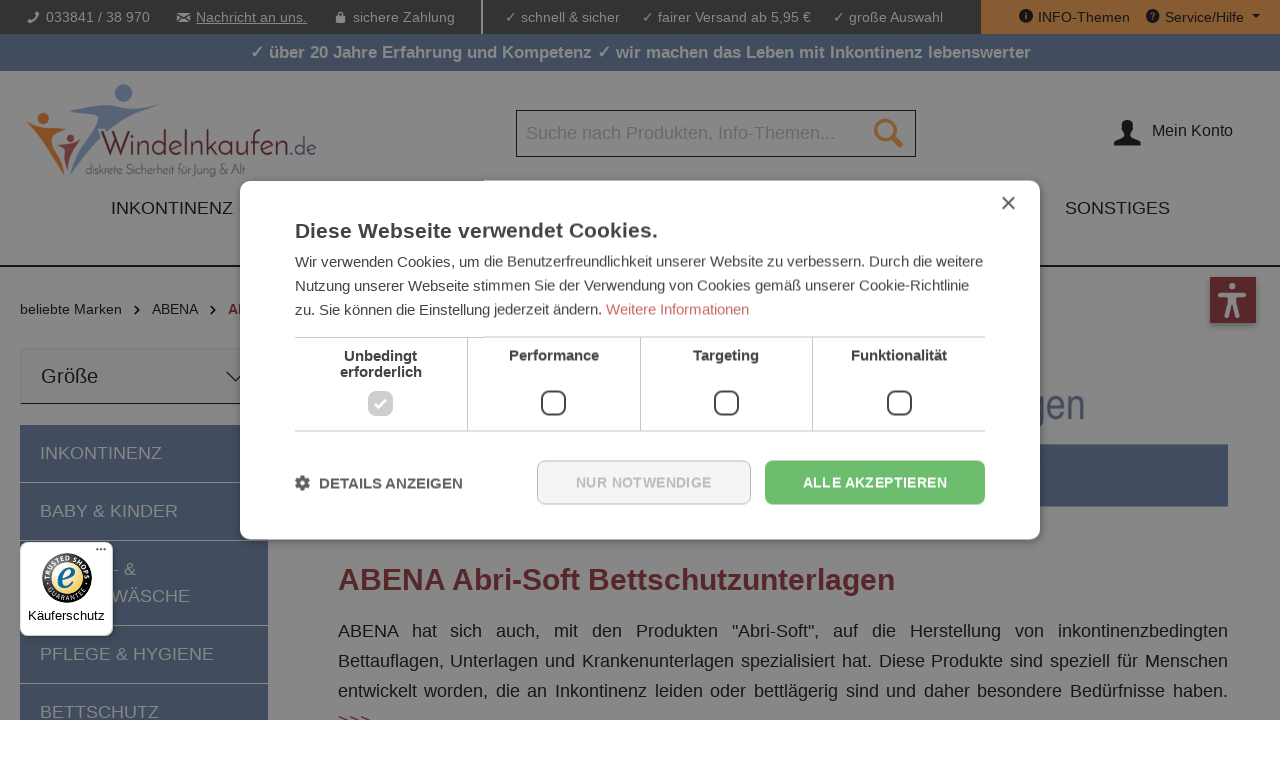

--- FILE ---
content_type: text/html; charset=UTF-8
request_url: https://www.windelnkaufen.de/beliebte-Marken/ABENA/ABENA-Abri-Soft/
body_size: 31478
content:

<!DOCTYPE html>

<html lang="de-DE"
      itemscope="itemscope"
      itemtype="https://schema.org/WebPage">

                            
    <head>
                                            <meta charset="utf-8">
            
                            <meta name="viewport"
                      content="width=device-width, initial-scale=1, shrink-to-fit=no">
            
                            <meta name="author"
                      content="">
                <meta name="robots"
                      content="index,follow">
                <meta name="revisit-after"
                      content="15 days">
                <meta name="keywords"
                      content="Abena, Bettunterlagen, bettschutz, bettschutzauflagen,bettauflagen, inkontinenzunterlagen, inkontinenz auflagen">
                <meta name="description"
                      content="Bettschutz von Abena, Bettauflagen, Inkontinenzunterlagen und Krankenunterlagen als Einwegprodukt oder auch Mehrweg. Jetzt im Fachhandel kaufen!">
            
                                                <meta property="og:url"
                          content="https://www.windelnkaufen.de/beliebte-Marken/ABENA/ABENA-Abri-Soft/">
                    <meta property="og:type"
                          content="website">
                    <meta property="og:site_name"
                          content="Windelnkaufen.de">
                    <meta property="og:title"
                          content="ABENA Soft - Inkontinenzunterlagen | Bettauflagen">
                    <meta property="og:description"
                          content="Bettschutz von Abena, Bettauflagen, Inkontinenzunterlagen und Krankenunterlagen als Einwegprodukt oder auch Mehrweg. Jetzt im Fachhandel kaufen!">
                    <meta property="og:image"
                          content="https://www.windelnkaufen.de/media/b2/f4/90/1616593577/logo.png?ts=1620203672">

                    <meta name="twitter:card"
                          content="summary">
                    <meta name="twitter:site"
                          content="Windelnkaufen.de">
                    <meta name="twitter:title"
                          content="ABENA Soft - Inkontinenzunterlagen | Bettauflagen">
                    <meta name="twitter:description"
                          content="Bettschutz von Abena, Bettauflagen, Inkontinenzunterlagen und Krankenunterlagen als Einwegprodukt oder auch Mehrweg. Jetzt im Fachhandel kaufen!">
                    <meta name="twitter:image"
                          content="https://www.windelnkaufen.de/media/b2/f4/90/1616593577/logo.png?ts=1620203672">
                            
                                <meta itemprop="copyrightHolder"
                      content="Windelnkaufen.de">
                <meta itemprop="copyrightYear"
                      content="">
                <meta itemprop="isFamilyFriendly"
                      content="true">
                <meta itemprop="image"
                      content="https://www.windelnkaufen.de/media/b2/f4/90/1616593577/logo.png?ts=1620203672">
            

                
                                            <meta name="theme-color"
                      content="#fff">
                            
                                                

                    <link rel="shortcut icon"
                  href="https://www.windelnkaufen.de/media/c9/9c/dc/1639663468/favicon.ico?ts=1639663468">
        
                                <link rel="apple-touch-icon"
                  sizes="180x180"
                  href="411b2f91268040da99eb8bf2e1be20ac">
                    
                                    <link rel="canonical" href="https://www.windelnkaufen.de/beliebte-Marken/ABENA/ABENA-Abri-Soft/">
                    
                    <title itemprop="name">ABENA Soft - Inkontinenzunterlagen | Bettauflagen</title>
        
                                                                                <link rel="stylesheet"
                      href="https://www.windelnkaufen.de/theme/29774ce163a30365bea83da9750f73a6/css/all.css?1768219505">
                                    

                


            
        
            
            
            
            
            
            
        



    

                            <script>
        window.features = {"V6_5_0_0":true,"v6.5.0.0":true,"V6_6_0_0":true,"v6.6.0.0":true,"V6_7_0_0":false,"v6.7.0.0":false,"DISABLE_VUE_COMPAT":false,"disable.vue.compat":false,"ACCESSIBILITY_TWEAKS":false,"accessibility.tweaks":false,"ADMIN_VITE":false,"admin.vite":false,"TELEMETRY_METRICS":false,"telemetry.metrics":false,"CACHE_REWORK":false,"cache.rework":false,"PAYPAL_SETTINGS_TWEAKS":false,"paypal.settings.tweaks":false,"FEATURE_SWAGCMSEXTENSIONS_1":true,"feature.swagcmsextensions.1":true,"FEATURE_SWAGCMSEXTENSIONS_2":true,"feature.swagcmsextensions.2":true,"FEATURE_SWAGCMSEXTENSIONS_8":true,"feature.swagcmsextensions.8":true,"FEATURE_SWAGCMSEXTENSIONS_63":true,"feature.swagcmsextensions.63":true};
    </script>
        
    <script>
        window.stickyHeaderScrollPosition = 300;
    </script>

                                                                
            <script>
            window.dataLayer = window.dataLayer || [];
            function gtag() { dataLayer.push(arguments); }

            (() => {
                const analyticsStorageEnabled = document.cookie.split(';').some((item) => item.trim().includes('google-analytics-enabled=1'));
                const adsEnabled = document.cookie.split(';').some((item) => item.trim().includes('google-ads-enabled=1'));

                // Always set a default consent for consent mode v2
                gtag('consent', 'default', {
                    'ad_user_data': adsEnabled ? 'granted' : 'denied',
                    'ad_storage': adsEnabled ? 'granted' : 'denied',
                    'ad_personalization': adsEnabled ? 'granted' : 'denied',
                    'analytics_storage': analyticsStorageEnabled ? 'granted' : 'denied'
                });
            })();
        </script>
    

    <!-- Shopware Analytics -->
    <script>
        window.shopwareAnalytics = {
            trackingId: '',
            merchantConsent: true,
            debug: false,
            storefrontController: 'Navigation',
            storefrontAction: 'index',
            storefrontRoute: 'frontend.navigation.page',
            storefrontCmsPageType:  'product_list' ,
        };
    </script>
    <!-- End Shopware Analytics -->
        
    


    
                                            <script                     type="text/javascript">
                window.ga4CustomUrl = '';
            </script>
            
                                                                                        
    
                                                                                                <script                         type="text/javascript">
                    window.ga4RemarketingEnabled = false;
                    window.googleAnalyticsEnabled = false;
                    window.googleAdsEnabled = false;
                    window.ga4AdvancedAdsEnabled = false;
                    window.ga4Enabled = false;
                    window.googleTagEnabled = false;


                                        window.ga4CookieConfig = 'keine';
                    
                                        window.ga4cookieListener = false;
                                                            window.generateLeadValue = '1';
                                        window.ga4Currency = 'EUR';
                                        window.transationIdMethod = "hashedOrderId";
                                    </script>
                                                            <script                             type="text/javascript">
                        window.ga4TagId = 'GTM-5472RVK';
                        window.dataLayer = window.dataLayer || [];
                        window.googleTagEnabled = true;
                        window.ga4Enabled = true;
                        window.ga4controllerName = 'navigation';
                        window.ga4controllerAction = 'index';
                        window.ga4activeNavigationId = '6b4aabf946494be5aabcc65c6181dda9';
                        window.ga4activeNavigationName = 'ABENA Abri-Soft';
                        window.ga4affiliation = 'Windelnkaufen.de';
                        window.ga4salesChannelName = 'Windelnkaufen.de';
                        window.ga4salesChannelId = '2cee432dcb844ea39adf73669b7413e5';
                                                window.ga4enableUserId = false;
                                                                        window.ga4upCoupon = false;
                                                                        window.ga4gpCoupon = false;
                                            </script>
                                                                                            <script                             type="text/javascript">
                        window.googleAnalyticsEnabled = true;
                    </script>
                                    

                                    <script                         type="text/javascript">
                    window.ga4UserLoggedIn = false;
                    if (localStorage.getItem("loginSent")) localStorage.removeItem("loginSent")
                </script>
            
                            <script                         type="text/javascript">
                                        window.ga4RemarketingEnabled = true;
                                        window.googleAdsEnabled = true;
                                        window.ga4AdvancedAdsEnabled = true;
                                                            window.adsValueNetto = true;
                                        window.adsWithShipping = !!'1';
                                        window.transationIdMethod = "hashedOrderId";
                                                            window.customTagManager = false;
                                    </script>

                                                        <script                     type="text/javascript">
                if (window.googleAdsEnabled !== true && window.googleAnalyticsEnabled !== true) {
                    window.ga4Enabled = false;
                }
            </script>
            
                
                        <script                     type="text/javascript">
                window.ga4Product = {};
            </script>
                                                    
                                                                    
                                                    
                                                                        
                
                
                                                    
                                                    
                                    <script                             type="text/javascript">
                        window.ga4Product['34d6c3ff69284aaeb4bdd94bbe1337f5'] = {
                            item_brand: 'Abena GmbH',
                            item_name: 'ABENA Abri-Soft CLASSIC Betteinlagen 60 x 90cm',
                            item_id: 'V=4123',
                            currency: 'EUR',
                            item_variant: '',
                            price: '18.9',
                            extra: {
                                minPurchase: '1',
                                shopware_id: '34d6c3ff69284aaeb4bdd94bbe1337f5',
                                realPrice: '18.9',
                                item_startPrice: '18.9',
                                item_hasGraduatedPrice: '1',
                                taxRate: '19',
                                cheapest: '18.9',
                            }
                        };
                                                    window.ga4Product['34d6c3ff69284aaeb4bdd94bbe1337f5']['item_list_id'] = '6b4aabf946494be5aabcc65c6181dda9';
                            window.ga4Product['34d6c3ff69284aaeb4bdd94bbe1337f5']['item_list_name'] = 'ABENA Abri-Soft';
                                                                                                                                                                            window.ga4Product['34d6c3ff69284aaeb4bdd94bbe1337f5']['item_category'] = 'Windelnkaufen.de';
                                                                                                                                                                window.ga4Product['34d6c3ff69284aaeb4bdd94bbe1337f5']['item_category2'] = 'Bettunterlagen bei Inkontinenz: Ein wichtiger Schutz für die Matratze';
                                                                                                                                                                window.ga4Product['34d6c3ff69284aaeb4bdd94bbe1337f5']['item_category3'] = 'Bettschutz';
                                                                                                                                                                window.ga4Product['34d6c3ff69284aaeb4bdd94bbe1337f5']['item_category4'] = 'Einweg - Bettunterlagen';
                                                                                                                                        </script>
                                            
                                                                    
                                                    
                                                                        
                
                
                                                    
                                                    
                                    <script                             type="text/javascript">
                        window.ga4Product['80fb82dce511444f854c5ebd46236ed5'] = {
                            item_brand: 'Abena GmbH',
                            item_name: 'ABENA - waschbare Inkontinenzunterlage (mit zusätzlichen Einschlagflügeln) 90 x 85cm',
                            item_id: '1999915563',
                            currency: 'EUR',
                            item_variant: '',
                            price: '23.9',
                            extra: {
                                minPurchase: '1',
                                shopware_id: '80fb82dce511444f854c5ebd46236ed5',
                                realPrice: '23.9',
                                item_startPrice: '23.9',
                                item_hasGraduatedPrice: '1',
                                taxRate: '19',
                                cheapest: '23.9',
                            }
                        };
                                                    window.ga4Product['80fb82dce511444f854c5ebd46236ed5']['item_list_id'] = '6b4aabf946494be5aabcc65c6181dda9';
                            window.ga4Product['80fb82dce511444f854c5ebd46236ed5']['item_list_name'] = 'ABENA Abri-Soft';
                                                                                                                                                                            window.ga4Product['80fb82dce511444f854c5ebd46236ed5']['item_category'] = 'Windelnkaufen.de';
                                                                                                                                                                window.ga4Product['80fb82dce511444f854c5ebd46236ed5']['item_category2'] = 'Bettunterlagen bei Inkontinenz: Ein wichtiger Schutz für die Matratze';
                                                                                                                                                                window.ga4Product['80fb82dce511444f854c5ebd46236ed5']['item_category3'] = 'Bettschutz';
                                                                                                                                                                window.ga4Product['80fb82dce511444f854c5ebd46236ed5']['item_category4'] = 'beliebte Marken';
                                                                                                                                                                window.ga4Product['80fb82dce511444f854c5ebd46236ed5']['item_category5'] = 'ABENA';
                                                                                                                                                                window.ga4Product['80fb82dce511444f854c5ebd46236ed5']['item_category6'] = 'Mehrweg - Bettauflagen';
                                                                                                                                                                window.ga4Product['80fb82dce511444f854c5ebd46236ed5']['item_category7'] = 'ABENA XXL Produkte';
                                                                                                                                        </script>
                                            
                                                                    
                                                    
                                                                        
                
                
                                                    
                                                    
                                    <script                             type="text/javascript">
                        window.ga4Product['89711653e2764b2ebaf2ce7e1dcfb117'] = {
                            item_brand: 'Abena GmbH',
                            item_name: 'ABENA Einweg Matratzenschutz - PE- Folie 0,1mm 90 x 210 x 20cm blau (10 St. Pack)',
                            item_id: '4405',
                            currency: 'EUR',
                            item_variant: '',
                            price: '15.95',
                            extra: {
                                minPurchase: '1',
                                shopware_id: '89711653e2764b2ebaf2ce7e1dcfb117',
                                realPrice: '15.95',
                                item_startPrice: '15.95',
                                item_hasGraduatedPrice: '1',
                                taxRate: '19',
                                cheapest: '15.95',
                            }
                        };
                                                    window.ga4Product['89711653e2764b2ebaf2ce7e1dcfb117']['item_list_id'] = '6b4aabf946494be5aabcc65c6181dda9';
                            window.ga4Product['89711653e2764b2ebaf2ce7e1dcfb117']['item_list_name'] = 'ABENA Abri-Soft';
                                                                                                                                                                            window.ga4Product['89711653e2764b2ebaf2ce7e1dcfb117']['item_category'] = 'Windelnkaufen.de';
                                                                                                                                                                window.ga4Product['89711653e2764b2ebaf2ce7e1dcfb117']['item_category2'] = 'Bettschutz';
                                                                                                                                                                window.ga4Product['89711653e2764b2ebaf2ce7e1dcfb117']['item_category3'] = 'Einweg - Bettunterlagen';
                                                                                                                                                                window.ga4Product['89711653e2764b2ebaf2ce7e1dcfb117']['item_category4'] = 'Spannbetttücher &amp; Bettwäsche';
                                                                                                                                        </script>
                                            
                                                                    
                                                    
                                                                        
                
                
                                                    
                                                    
                                    <script                             type="text/javascript">
                        window.ga4Product['572254bb63474903ba2e167580b0bbc6'] = {
                            item_brand: 'Abena GmbH',
                            item_name: 'ABENA Abri-Soft SUPERDRY Bettschutzauflage 80 x 180 cm mit Einschlagflügel (30 St. Packung)',
                            item_id: '1000023479',
                            currency: 'EUR',
                            item_variant: '',
                            price: '26.85',
                            extra: {
                                minPurchase: '1',
                                shopware_id: '572254bb63474903ba2e167580b0bbc6',
                                realPrice: '26.85',
                                item_startPrice: '26.85',
                                item_hasGraduatedPrice: '1',
                                taxRate: '19',
                                cheapest: '26.85',
                            }
                        };
                                                    window.ga4Product['572254bb63474903ba2e167580b0bbc6']['item_list_id'] = '6b4aabf946494be5aabcc65c6181dda9';
                            window.ga4Product['572254bb63474903ba2e167580b0bbc6']['item_list_name'] = 'ABENA Abri-Soft';
                                                                                                                                                                            window.ga4Product['572254bb63474903ba2e167580b0bbc6']['item_category'] = 'Windelnkaufen.de';
                                                                                                                                                                window.ga4Product['572254bb63474903ba2e167580b0bbc6']['item_category2'] = 'Bettunterlagen bei Inkontinenz: Ein wichtiger Schutz für die Matratze';
                                                                                                                                                                window.ga4Product['572254bb63474903ba2e167580b0bbc6']['item_category3'] = 'Bettschutz';
                                                                                                                                                                window.ga4Product['572254bb63474903ba2e167580b0bbc6']['item_category4'] = 'Einweg - Bettunterlagen';
                                                                                                                                                                window.ga4Product['572254bb63474903ba2e167580b0bbc6']['item_category5'] = 'beliebte Marken';
                                                                                                                                                                window.ga4Product['572254bb63474903ba2e167580b0bbc6']['item_category6'] = 'ABENA';
                                                                                                                                                                window.ga4Product['572254bb63474903ba2e167580b0bbc6']['item_category7'] = 'ABENA XXL Produkte';
                                                                                                                                                                window.ga4Product['572254bb63474903ba2e167580b0bbc6']['item_category8'] = 'Inkontinenz Hilfsmittel';
                                                                                                                                        </script>
                                            
                                                                    
                                                    
                                                                        
                
                
                                                    
                                                    
                                    <script                             type="text/javascript">
                        window.ga4Product['1725c6a168cb4a11aaeee651b0a2fdb8'] = {
                            item_brand: 'Abena GmbH',
                            item_name: 'ABENA Abri-Soft CLASSIC Betteinlagen 40 x 60cm',
                            item_id: 'V=411501',
                            currency: 'EUR',
                            item_variant: '',
                            price: '20.95',
                            extra: {
                                minPurchase: '1',
                                shopware_id: '1725c6a168cb4a11aaeee651b0a2fdb8',
                                realPrice: '20.95',
                                item_startPrice: '20.95',
                                item_hasGraduatedPrice: '1',
                                taxRate: '19',
                                cheapest: '20.95',
                            }
                        };
                                                    window.ga4Product['1725c6a168cb4a11aaeee651b0a2fdb8']['item_list_id'] = '6b4aabf946494be5aabcc65c6181dda9';
                            window.ga4Product['1725c6a168cb4a11aaeee651b0a2fdb8']['item_list_name'] = 'ABENA Abri-Soft';
                                                                                                                                                                            window.ga4Product['1725c6a168cb4a11aaeee651b0a2fdb8']['item_category'] = 'Windelnkaufen.de';
                                                                                                                                                                window.ga4Product['1725c6a168cb4a11aaeee651b0a2fdb8']['item_category2'] = 'Bettunterlagen bei Inkontinenz: Ein wichtiger Schutz für die Matratze';
                                                                                                                                                                window.ga4Product['1725c6a168cb4a11aaeee651b0a2fdb8']['item_category3'] = 'Bettschutz';
                                                                                                                                                                window.ga4Product['1725c6a168cb4a11aaeee651b0a2fdb8']['item_category4'] = 'Einweg - Bettunterlagen';
                                                                                                                                                                window.ga4Product['1725c6a168cb4a11aaeee651b0a2fdb8']['item_category5'] = 'Sitzschutz / Sitzauflagen';
                                                                                                                                        </script>
                                            
                                                                    
                                                    
                                                                        
                
                
                                                    
                                                    
                                    <script                             type="text/javascript">
                        window.ga4Product['82aeb1dc4b0143b5bcd5e76ab9069ae5'] = {
                            item_brand: 'Abena GmbH',
                            item_name: 'ABENA Abri-Soft BASIC Inkontinenzunterlagen 60 x 60cm',
                            item_id: 'V=4117',
                            currency: 'EUR',
                            item_variant: '',
                            price: '19.88',
                            extra: {
                                minPurchase: '1',
                                shopware_id: '82aeb1dc4b0143b5bcd5e76ab9069ae5',
                                realPrice: '19.88',
                                item_startPrice: '19.88',
                                item_hasGraduatedPrice: '1',
                                taxRate: '19',
                                cheapest: '19.88',
                            }
                        };
                                                    window.ga4Product['82aeb1dc4b0143b5bcd5e76ab9069ae5']['item_list_id'] = '6b4aabf946494be5aabcc65c6181dda9';
                            window.ga4Product['82aeb1dc4b0143b5bcd5e76ab9069ae5']['item_list_name'] = 'ABENA Abri-Soft';
                                                                                                                                                                            window.ga4Product['82aeb1dc4b0143b5bcd5e76ab9069ae5']['item_category'] = 'Windelnkaufen.de';
                                                                                                                                                                window.ga4Product['82aeb1dc4b0143b5bcd5e76ab9069ae5']['item_category2'] = 'Bettunterlagen bei Inkontinenz: Ein wichtiger Schutz für die Matratze';
                                                                                                                                                                window.ga4Product['82aeb1dc4b0143b5bcd5e76ab9069ae5']['item_category3'] = 'Bettschutz';
                                                                                                                                                                window.ga4Product['82aeb1dc4b0143b5bcd5e76ab9069ae5']['item_category4'] = 'Einweg - Bettunterlagen';
                                                                                                                                        </script>
                                            
                                                                    
                                                    
                                                                        
                
                
                                                    
                                                    
                                    <script                             type="text/javascript">
                        window.ga4Product['65ce0cf691df4cd7a726b8dc0192702e'] = {
                            item_brand: 'Abena GmbH',
                            item_name: 'ABENA - waschbare Inkontinenzunterlage - 90 x 85cm',
                            item_id: '1999915559',
                            currency: 'EUR',
                            item_variant: '',
                            price: '21.9',
                            extra: {
                                minPurchase: '1',
                                shopware_id: '65ce0cf691df4cd7a726b8dc0192702e',
                                realPrice: '21.9',
                                item_startPrice: '21.9',
                                item_hasGraduatedPrice: '1',
                                taxRate: '19',
                                cheapest: '21.9',
                            }
                        };
                                                    window.ga4Product['65ce0cf691df4cd7a726b8dc0192702e']['item_list_id'] = '6b4aabf946494be5aabcc65c6181dda9';
                            window.ga4Product['65ce0cf691df4cd7a726b8dc0192702e']['item_list_name'] = 'ABENA Abri-Soft';
                                                                                                                                                                            window.ga4Product['65ce0cf691df4cd7a726b8dc0192702e']['item_category'] = 'Windelnkaufen.de';
                                                                                                                                                                window.ga4Product['65ce0cf691df4cd7a726b8dc0192702e']['item_category2'] = 'Bettunterlagen bei Inkontinenz: Ein wichtiger Schutz für die Matratze';
                                                                                                                                                                window.ga4Product['65ce0cf691df4cd7a726b8dc0192702e']['item_category3'] = 'Bettschutz';
                                                                                                                                                                window.ga4Product['65ce0cf691df4cd7a726b8dc0192702e']['item_category4'] = 'beliebte Marken';
                                                                                                                                                                window.ga4Product['65ce0cf691df4cd7a726b8dc0192702e']['item_category5'] = 'ABENA';
                                                                                                                                                                window.ga4Product['65ce0cf691df4cd7a726b8dc0192702e']['item_category6'] = 'Mehrweg - Bettauflagen';
                                                                                                                                                                window.ga4Product['65ce0cf691df4cd7a726b8dc0192702e']['item_category7'] = 'ABENA XXL Produkte';
                                                                                                                                        </script>
                                            
                                                                    
                                                    
                                                                        
                
                
                                                    
                                                    
                                    <script                             type="text/javascript">
                        window.ga4Product['b2c35a8e964a420fafe342403e95a6d8'] = {
                            item_brand: 'Abena GmbH',
                            item_name: 'ABENA Abri-Soft CLASSIC Betteinlagen 60 x 60cm',
                            item_id: 'V=4119',
                            currency: 'EUR',
                            item_variant: '',
                            price: '16.9',
                            extra: {
                                minPurchase: '1',
                                shopware_id: 'b2c35a8e964a420fafe342403e95a6d8',
                                realPrice: '16.9',
                                item_startPrice: '16.9',
                                item_hasGraduatedPrice: '1',
                                taxRate: '19',
                                cheapest: '16.9',
                            }
                        };
                                                    window.ga4Product['b2c35a8e964a420fafe342403e95a6d8']['item_list_id'] = '6b4aabf946494be5aabcc65c6181dda9';
                            window.ga4Product['b2c35a8e964a420fafe342403e95a6d8']['item_list_name'] = 'ABENA Abri-Soft';
                                                                                                                                                                            window.ga4Product['b2c35a8e964a420fafe342403e95a6d8']['item_category'] = 'Windelnkaufen.de';
                                                                                                                                                                window.ga4Product['b2c35a8e964a420fafe342403e95a6d8']['item_category2'] = 'Bettunterlagen bei Inkontinenz: Ein wichtiger Schutz für die Matratze';
                                                                                                                                                                window.ga4Product['b2c35a8e964a420fafe342403e95a6d8']['item_category3'] = 'Bettschutz';
                                                                                                                                                                window.ga4Product['b2c35a8e964a420fafe342403e95a6d8']['item_category4'] = 'Einweg - Bettunterlagen';
                                                                                                                                        </script>
                                            
                                                                    
                                                    
                                                                        
                
                
                                                    
                                                    
                                    <script                             type="text/javascript">
                        window.ga4Product['069a4ee6ba4041f2b544e9739317ce4d'] = {
                            item_brand: 'Abena GmbH',
                            item_name: 'ABENA Abri-Soft CLASSIC Betteinlagen 60 x 75cm',
                            item_id: 'V=4122',
                            currency: 'EUR',
                            item_variant: '',
                            price: '19.65',
                            extra: {
                                minPurchase: '1',
                                shopware_id: '069a4ee6ba4041f2b544e9739317ce4d',
                                realPrice: '19.65',
                                item_startPrice: '19.65',
                                item_hasGraduatedPrice: '1',
                                taxRate: '19',
                                cheapest: '19.65',
                            }
                        };
                                                    window.ga4Product['069a4ee6ba4041f2b544e9739317ce4d']['item_list_id'] = '6b4aabf946494be5aabcc65c6181dda9';
                            window.ga4Product['069a4ee6ba4041f2b544e9739317ce4d']['item_list_name'] = 'ABENA Abri-Soft';
                                                                                                                                                                            window.ga4Product['069a4ee6ba4041f2b544e9739317ce4d']['item_category'] = 'Windelnkaufen.de';
                                                                                                                                                                window.ga4Product['069a4ee6ba4041f2b544e9739317ce4d']['item_category2'] = 'Bettunterlagen bei Inkontinenz: Ein wichtiger Schutz für die Matratze';
                                                                                                                                                                window.ga4Product['069a4ee6ba4041f2b544e9739317ce4d']['item_category3'] = 'Bettschutz';
                                                                                                                                                                window.ga4Product['069a4ee6ba4041f2b544e9739317ce4d']['item_category4'] = 'Einweg - Bettunterlagen';
                                                                                                                                        </script>
                                            
                                                                    
                                                    
                                                                        
                
                
                                                    
                                                    
                                    <script                             type="text/javascript">
                        window.ga4Product['788cc64203dd4c17b2594d4c816afbf1'] = {
                            item_brand: 'Abena GmbH',
                            item_name: 'ABENA Abri-Soft BASIC Inkontinenzunterlagen 60 x 90cm',
                            item_id: 'V=411801',
                            currency: 'EUR',
                            item_variant: '',
                            price: '19.9',
                            extra: {
                                minPurchase: '1',
                                shopware_id: '788cc64203dd4c17b2594d4c816afbf1',
                                realPrice: '19.9',
                                item_startPrice: '19.9',
                                item_hasGraduatedPrice: '1',
                                taxRate: '19',
                                cheapest: '19.9',
                            }
                        };
                                                    window.ga4Product['788cc64203dd4c17b2594d4c816afbf1']['item_list_id'] = '6b4aabf946494be5aabcc65c6181dda9';
                            window.ga4Product['788cc64203dd4c17b2594d4c816afbf1']['item_list_name'] = 'ABENA Abri-Soft';
                                                                                                                                                                            window.ga4Product['788cc64203dd4c17b2594d4c816afbf1']['item_category'] = 'Windelnkaufen.de';
                                                                                                                                                                window.ga4Product['788cc64203dd4c17b2594d4c816afbf1']['item_category2'] = 'Bettunterlagen bei Inkontinenz: Ein wichtiger Schutz für die Matratze';
                                                                                                                                                                window.ga4Product['788cc64203dd4c17b2594d4c816afbf1']['item_category3'] = 'Bettschutz';
                                                                                                                                                                window.ga4Product['788cc64203dd4c17b2594d4c816afbf1']['item_category4'] = 'Einweg - Bettunterlagen';
                                                                                                                                        </script>
                                            
                                                                    
                                                    
                                                                        
                
                
                                                    
                                                    
                                    <script                             type="text/javascript">
                        window.ga4Product['93985ff11dee46a3b6b35936a36a23b0'] = {
                            item_brand: 'Abena GmbH',
                            item_name: 'ABENA Abri-Soft SUPERDRY Bettschutzauflage 40 x 60 cm (60 Stück Packung)',
                            item_id: '254115',
                            currency: 'EUR',
                            item_variant: '',
                            price: '17.85',
                            extra: {
                                minPurchase: '1',
                                shopware_id: '93985ff11dee46a3b6b35936a36a23b0',
                                realPrice: '17.85',
                                item_startPrice: '17.85',
                                item_hasGraduatedPrice: '1',
                                taxRate: '19',
                                cheapest: '17.85',
                            }
                        };
                                                    window.ga4Product['93985ff11dee46a3b6b35936a36a23b0']['item_list_id'] = '6b4aabf946494be5aabcc65c6181dda9';
                            window.ga4Product['93985ff11dee46a3b6b35936a36a23b0']['item_list_name'] = 'ABENA Abri-Soft';
                                                                                                                                                                            window.ga4Product['93985ff11dee46a3b6b35936a36a23b0']['item_category'] = 'Windelnkaufen.de';
                                                                                                                                                                window.ga4Product['93985ff11dee46a3b6b35936a36a23b0']['item_category2'] = 'Bettunterlagen bei Inkontinenz: Ein wichtiger Schutz für die Matratze';
                                                                                                                                                                window.ga4Product['93985ff11dee46a3b6b35936a36a23b0']['item_category3'] = 'Bettschutz';
                                                                                                                                                                window.ga4Product['93985ff11dee46a3b6b35936a36a23b0']['item_category4'] = 'Einweg - Bettunterlagen';
                                                                                                                                                                window.ga4Product['93985ff11dee46a3b6b35936a36a23b0']['item_category5'] = 'beliebte Marken';
                                                                                                                                                                window.ga4Product['93985ff11dee46a3b6b35936a36a23b0']['item_category6'] = 'ABENA';
                                                                                                                                                                window.ga4Product['93985ff11dee46a3b6b35936a36a23b0']['item_category7'] = 'ABENA XXL Produkte';
                                                                                                                                                                window.ga4Product['93985ff11dee46a3b6b35936a36a23b0']['item_category8'] = 'Inkontinenz Hilfsmittel';
                                                                                                                                                                window.ga4Product['93985ff11dee46a3b6b35936a36a23b0']['item_category9'] = 'Sitzschutz / Sitzauflagen';
                                                                                                                                        </script>
                                            
                                                                    
                                                    
                                                                        
                
                
                                                    
                                                    
                                    <script                             type="text/javascript">
                        window.ga4Product['8f062a62c7714cc599fb5c134e41f5fc'] = {
                            item_brand: 'Abena GmbH',
                            item_name: 'ABENA Pad - waschbare Stuhlauflage 45 x 45cm',
                            item_id: '1000003357',
                            currency: 'EUR',
                            item_variant: '',
                            price: '12.95',
                            extra: {
                                minPurchase: '1',
                                shopware_id: '8f062a62c7714cc599fb5c134e41f5fc',
                                realPrice: '16.55',
                                item_startPrice: '12.95',
                                item_hasGraduatedPrice: '1',
                                taxRate: '19',
                                cheapest: '12.95',
                            }
                        };
                                                    window.ga4Product['8f062a62c7714cc599fb5c134e41f5fc']['item_list_id'] = '6b4aabf946494be5aabcc65c6181dda9';
                            window.ga4Product['8f062a62c7714cc599fb5c134e41f5fc']['item_list_name'] = 'ABENA Abri-Soft';
                                                                                                                                                                            window.ga4Product['8f062a62c7714cc599fb5c134e41f5fc']['item_category'] = 'Windelnkaufen.de';
                                                                                                                                                                window.ga4Product['8f062a62c7714cc599fb5c134e41f5fc']['item_category2'] = 'Bettschutz';
                                                                                                                                                                window.ga4Product['8f062a62c7714cc599fb5c134e41f5fc']['item_category3'] = 'Sitzschutz / Sitzauflagen';
                                                                                                                                        </script>
                                        
    
            
                            
    


                

    
    
                            
            <script type="text/javascript"
                                src='https://www.google.com/recaptcha/api.js?render=6LeELkkbAAAAANbkUt0Xf8o0MaMDK4ul_1f_TmQw'
                defer></script>
        <script>
                                        window.googleReCaptchaV3Active = true;
                    </script>
            
                
        
                                        <script>
                window.activeNavigationId = '6b4aabf946494be5aabcc65c6181dda9';
                window.router = {
                    'frontend.cart.offcanvas': '/checkout/offcanvas',
                    'frontend.cookie.offcanvas': '/cookie/offcanvas',
                    'frontend.checkout.finish.page': '/checkout/finish',
                    'frontend.checkout.info': '/widgets/checkout/info',
                    'frontend.menu.offcanvas': '/widgets/menu/offcanvas',
                    'frontend.cms.page': '/widgets/cms',
                    'frontend.cms.navigation.page': '/widgets/cms/navigation',
                    'frontend.account.addressbook': '/widgets/account/address-book',
                    'frontend.country.country-data': '/country/country-state-data',
                    'frontend.app-system.generate-token': '/app-system/Placeholder/generate-token',
                    };
                window.salesChannelId = '2cee432dcb844ea39adf73669b7413e5';
            </script>
        

        
    <script>
        window.router['widgets.swag.cmsExtensions.quickview'] = '/swag/cms-extensions/quickview';
        window.router['widgets.swag.cmsExtensions.quickview.variant'] = '/swag/cms-extensions/quickview/variant';
    </script>


    <script>
        window.router['frontend.shopware_analytics.customer.data'] = '/storefront/script/shopware-analytics-customer'
    </script>

                                <script>
                
                window.breakpoints = {"xs":0,"sm":576,"md":768,"lg":992,"xl":1200,"xxl":1400};
            </script>
        
        
                        
                            <script>
                window.themeAssetsPublicPath = 'https://www.windelnkaufen.de/theme/7318572abe1a46b48f6b71d7b6006e90/assets/';
            </script>
        
                                                            <script>
                        window.themeJsPublicPath = 'https://www.windelnkaufen.de/theme/29774ce163a30365bea83da9750f73a6/js/';
                    </script>
                                            <script type="text/javascript" src="https://www.windelnkaufen.de/theme/29774ce163a30365bea83da9750f73a6/js/storefront/storefront.js?1768219505" defer></script>
                                            <script type="text/javascript" src="https://www.windelnkaufen.de/theme/29774ce163a30365bea83da9750f73a6/js/swag-pay-pal/swag-pay-pal.js?1768219505" defer></script>
                                            <script type="text/javascript" src="https://www.windelnkaufen.de/theme/29774ce163a30365bea83da9750f73a6/js/neno-hero-slider/neno-hero-slider.js?1768219505" defer></script>
                                            <script type="text/javascript" src="https://www.windelnkaufen.de/theme/29774ce163a30365bea83da9750f73a6/js/wbn-quantity-advanced/wbn-quantity-advanced.js?1768219505" defer></script>
                                            <script type="text/javascript" src="https://www.windelnkaufen.de/theme/29774ce163a30365bea83da9750f73a6/js/sas-blog-module/sas-blog-module.js?1768219505" defer></script>
                                            <script type="text/javascript" src="https://www.windelnkaufen.de/theme/29774ce163a30365bea83da9750f73a6/js/swag-customized-products/swag-customized-products.js?1768219505" defer></script>
                                            <script type="text/javascript" src="https://www.windelnkaufen.de/theme/29774ce163a30365bea83da9750f73a6/js/klarna-payment/klarna-payment.js?1768219505" defer></script>
                                            <script type="text/javascript" src="https://www.windelnkaufen.de/theme/29774ce163a30365bea83da9750f73a6/js/swag-cms-extensions/swag-cms-extensions.js?1768219505" defer></script>
                                            <script type="text/javascript" src="https://www.windelnkaufen.de/theme/29774ce163a30365bea83da9750f73a6/js/xanten-guest-reviews/xanten-guest-reviews.js?1768219505" defer></script>
                                            <script type="text/javascript" src="https://www.windelnkaufen.de/theme/29774ce163a30365bea83da9750f73a6/js/xanten-last-seen-product/xanten-last-seen-product.js?1768219505" defer></script>
                                            <script type="text/javascript" src="https://www.windelnkaufen.de/theme/29774ce163a30365bea83da9750f73a6/js/swag-amazon-pay/swag-amazon-pay.js?1768219505" defer></script>
                                            <script type="text/javascript" src="https://www.windelnkaufen.de/theme/29774ce163a30365bea83da9750f73a6/js/d-i-sco-g-a4/d-i-sco-g-a4.js?1768219505" defer></script>
                                            <script type="text/javascript" src="https://www.windelnkaufen.de/theme/29774ce163a30365bea83da9750f73a6/js/wbn-sticky-header-simple/wbn-sticky-header-simple.js?1768219505" defer></script>
                                            <script type="text/javascript" src="https://www.windelnkaufen.de/theme/29774ce163a30365bea83da9750f73a6/js/swag-analytics/swag-analytics.js?1768219505" defer></script>
                                            <script type="text/javascript" src="https://www.windelnkaufen.de/theme/29774ce163a30365bea83da9750f73a6/js/wbn-theme-windelnkaufen/wbn-theme-windelnkaufen.js?1768219505" defer></script>
                                                        

    
    
        </head>

    <body class="is-ctl-navigation is-act-index">

            <div class="skip-to-content bg-primary-subtle text-primary-emphasis visually-hidden-focusable overflow-hidden">
            <div class="container d-flex justify-content-center">
                <a href="#content-main" class="skip-to-content-link d-inline-flex text-decoration-underline m-1 p-2 fw-bold gap-2">
                    Zum Hauptinhalt springen
                </a>
            </div>
        </div>
    
                            
                <noscript class="noscript-main">
                
    <div role="alert"
                  class="alert alert-info alert-has-icon">
                                                                        
                                                        
                
    <span
            class="icon icon-info">
                    <svg xmlns="http://www.w3.org/2000/svg" xmlns:xlink="http://www.w3.org/1999/xlink" width="24" height="24" viewBox="0 0 24 24"><defs><path d="M12 7c.5523 0 1 .4477 1 1s-.4477 1-1 1-1-.4477-1-1 .4477-1 1-1zm1 9c0 .5523-.4477 1-1 1s-1-.4477-1-1v-5c0-.5523.4477-1 1-1s1 .4477 1 1v5zm11-4c0 6.6274-5.3726 12-12 12S0 18.6274 0 12 5.3726 0 12 0s12 5.3726 12 12zM12 2C6.4772 2 2 6.4772 2 12s4.4772 10 10 10 10-4.4772 10-10S17.5228 2 12 2z" id="icons-default-info" /></defs><use xlink:href="#icons-default-info" fill="#758CA3" fill-rule="evenodd" /></svg>
            </span>
                                                     
                                    
                    <div class="alert-content-container">
                                                    
                                                        <div class="alert-content">                                                    Um unseren Shop in vollem Umfang nutzen zu können, empfehlen wir Ihnen Javascript in Ihrem Browser zu aktivieren.
                                                                </div>                
                                                                </div>
            </div>
            </noscript>
        

            
        <div class="top-bar d-none d-lg-block">
        <div class="top-bar-nav-block">
            <div class="top-bar-nav-item usp-bar">
                <ul class="wbn--usp-items first">
                    <li class="wbn--usp-item"><i class="icon wbn-icon-phone"></i><a href="tel:+493384138970">033841 / 38 970</a></li>

                    <li class="wbn--usp-item">
                        <i class="icon wbn-icon-letter"></i><a data-ajax-modal="true" data-url="/widgets/cms/fc3d2be18a9c42f08ac8f828110b6bd7" href="/widgets/cms/fc3d2be18a9c42f08ac8f828110b6bd7" title="Kontaktformular">Nachricht an uns.</a>
                    </li>

                    <li class="wbn--usp-item"><i class="icon wbn-icon-lock"></i> sichere Zahlung</li>
                </ul>
                <div class="top-bar-nav-line"></div>
                <ul class="wbn--usp-items second">
                    <li class="wbn--usp-item">✓ schnell &amp; sicher</li>
                    <li class="wbn--usp-item">✓ fairer Versand ab 5,95 €</li>
                    <li class="wbn--usp-item">✓ große Auswahl</li>
                </ul>
            </div>

            <nav class="top-bar-nav">
                <div class="top-bar-nav-item top-bar-menu">
                    <a class="btn top-bar-nav-btn"
                       type="button"
                       href="/Shop-Service/INFO-Themen/">
                        <i class="icon wbn-icon-info"></i>
                        <span class="top-bar-nav-text">INFO-Themen</span>
                    </a>
                </div>

                                                    
                    
                                                    
                    
                                                                                
                                            <div class="top-bar-nav-item top-bar-menu">
                                                            <div class="service-menu dropdown">
                                    <button class="btn dropdown-toggle top-bar-nav-btn"
                                            type="button"
                                            id="serviceMenuDropdown-top-bar"
                                            data-bs-toggle="dropdown"
                                            aria-haspopup="true"
                                            aria-expanded="false">
                                        <i class="icon wbn-icon-faq"></i>
                                        <span class="top-bar-nav-text">Service/Hilfe</span>
                                    </button>
                                                                            <div class="dropdown-menu dropdown-menu-right"
                                             aria-labelledby="serviceMenuDropdown-top-bar">
                                                                                                                                            <a class="top-bar-list-item dropdown-item"
                                                   href="https://www.windelnkaufen.de/Informationen/Impressum/"
                                                                                                      title="Impressum">Impressum</a>
                                                                                                                                            <a class="top-bar-list-item dropdown-item"
                                                   href="https://www.windelnkaufen.de/Informationen/Zahlungsarten/"
                                                                                                      title="Zahlungsarten">Zahlungsarten</a>
                                                                                                                                            <a class="top-bar-list-item dropdown-item"
                                                   href="https://www.windelnkaufen.de/Informationen/Lieferung/"
                                                                                                      title="Lieferung">Lieferung</a>
                                                                                                                                            <a class="top-bar-list-item dropdown-item"
                                                   href="https://www.windelnkaufen.de/Informationen/AGB/"
                                                                                                      title="AGB">AGB</a>
                                                                                                                                            <a class="top-bar-list-item dropdown-item"
                                                   href="https://www.windelnkaufen.de/Informationen/Datenschutz/"
                                                                                                      title="Datenschutz">Datenschutz</a>
                                                                                                                                            <a class="top-bar-list-item dropdown-item"
                                                   href="https://www.windelnkaufen.de/Informationen/Widerrufsrecht/"
                                                                                                      title="Widerrufsrecht">Widerrufsrecht</a>
                                                                                    </div>
                                                                    </div>
                                                    </div>
                                                </nav>
        </div>
    </div>

    <div class="top-info-box">
        <div class="top-info-box-text">
            <p><strong>✓ über 20 Jahre Erfahrung und Kompetenz ✓ wir machen das Leben mit Inkontinenz lebenswerter</strong></p>
        </div>
    </div>
        <header class="header-main" data-sticky-class="true" data-sticky-class-options="{&quot;scrollPosition&quot;:125,&quot;debounce&quot;:true}">
            <div class="wbn-full-width-header" data-sticky-header="true">
                            <div class="container">
                            
            <div class="row align-items-center header-row">
                <div class="col-12 col-lg-auto header-logo-col">
            <div class="header-logo-main">
                    <a class="header-logo-main-link"
               href="/"
               title="Zur Startseite gehen">
                    
                        <picture class="header-logo-picture">
                                                                                        
    
                                                                                        
    
                                                                                                <img src="https://www.windelnkaufen.de/media/b2/f4/90/1616593577/logo.png?ts=1620203672"
                                     alt="Zur Startseite gehen"
                                     class="img-fluid header-logo-main-img">
                                                    
                        </picture>
                
            </a>
            </div>
    </div>

                            <div class="col-12 order-2 col-sm order-sm-1 header-search-col">
                    <div class="row">
                        <div class="col-sm-auto d-none d-sm-block d-lg-none">
                                                            <div class="nav-main-toggle">
                                                                            <button
                                            class="btn nav-main-toggle-btn header-actions-btn"
                                            type="button"
                                            data-off-canvas-menu="true"
                                            aria-label="Menü"
                                        >
                                                                                                
                
    <span
            class="icon icon-stack">
                    <svg xmlns="http://www.w3.org/2000/svg" xmlns:xlink="http://www.w3.org/1999/xlink" width="24" height="24" viewBox="0 0 24 24"><defs><path d="M3 13c-.5523 0-1-.4477-1-1s.4477-1 1-1h18c.5523 0 1 .4477 1 1s-.4477 1-1 1H3zm0-7c-.5523 0-1-.4477-1-1s.4477-1 1-1h18c.5523 0 1 .4477 1 1s-.4477 1-1 1H3zm0 14c-.5523 0-1-.4477-1-1s.4477-1 1-1h18c.5523 0 1 .4477 1 1s-.4477 1-1 1H3z" id="icons-default-stack" /></defs><use xlink:href="#icons-default-stack" fill="#758CA3" fill-rule="evenodd" /></svg>
            </span>
                                                                                     </button>
                                                                    </div>
                                                    </div>
                        <div class="col">
                            
                <div class="collapse"
         id="searchCollapse">
        <div class="header-search">
                            <form action="/search"
                      method="get"
                      data-search-widget="true"
                      data-search-widget-options="{&quot;searchWidgetMinChars&quot;:1}"
                      data-url="/suggest?search="
                      class="header-search-form">
                                                                    <div class="input-group">
                                                            <input type="search"
                                       name="search"
                                       class="form-control header-search-input"
                                       autocomplete="off"
                                       autocapitalize="off"
                                       placeholder="Suche nach Produkten, Info-Themen..."
                                       aria-label="Suche nach Produkten, Info-Themen..."
                                       value=""
                                >
                            
                                <div class="input-group-append">
        <button type="submit"
                class="btn header-search-btn"
                aria-label="Suchen">
            <i class="icon wbn-icon-search"></i>
        </button>
    </div>

                                                            <button class="btn header-close-btn js-search-close-btn d-none"
                                        type="button"
                                        aria-label="Die Dropdown-Suche schließen">
                                    <span class="header-close-icon">
                                            
                
    <span
            class="icon icon-x">
                    <svg xmlns="http://www.w3.org/2000/svg" xmlns:xlink="http://www.w3.org/1999/xlink" width="24" height="24" viewBox="0 0 24 24"><defs><path d="m10.5858 12-7.293-7.2929c-.3904-.3905-.3904-1.0237 0-1.4142.3906-.3905 1.0238-.3905 1.4143 0L12 10.5858l7.2929-7.293c.3905-.3904 1.0237-.3904 1.4142 0 .3905.3906.3905 1.0238 0 1.4143L13.4142 12l7.293 7.2929c.3904.3905.3904 1.0237 0 1.4142-.3906.3905-1.0238.3905-1.4143 0L12 13.4142l-7.2929 7.293c-.3905.3904-1.0237.3904-1.4142 0-.3905-.3906-.3905-1.0238 0-1.4143L10.5858 12z" id="icons-default-x" /></defs><use xlink:href="#icons-default-x" fill="#758CA3" fill-rule="evenodd" /></svg>
            </span>
                                     </span>
                                </button>
                                                    </div>
                    
                                    </form>
                    </div>
    </div>

                            </div>
                    </div>
                </div>
            
                <div class="col-12 order-1 col-sm-auto order-sm-2 header-actions-col">
        <div class="row g-0">
                                        <div class="col d-sm-none">
                                <div class="menu-button">
                                                                            <button
                                            class="btn nav-main-toggle-btn header-actions-btn"
                                            type="button"
                                            data-off-canvas-menu="true"
                                            aria-label="Menü"
                                        >
                                                <i class="icon wbn-icon-menu"></i>
    <span>Menü</span>
                                        </button>
                                                                    </div>
                            </div>
                        


                            <div class="col-auto d-sm-none">
                    <div class="search-toggle">
                        <button class="btn header-actions-btn search-toggle-btn js-search-toggle-btn collapsed"
                                type="button"
                                data-bs-toggle="collapse"
                                data-bs-target="#searchCollapse"
                                aria-expanded="false"
                                aria-controls="searchCollapse"
                                aria-label="Suchen">
                            <i class="icon wbn-icon-search"></i>
                        </button>
                    </div>
                </div>
            
                                        <div class="col-auto">
                                <div class="account-menu">
                                        <div class="dropdown">
            <button class="btn account-menu-btn header-actions-btn"
            type="button"
            id="accountWidget"
            data-offcanvas-account-menu="true"
            data-bs-toggle="dropdown"
            aria-haspopup="true"
            aria-expanded="false"
            aria-label="Ihr Konto">
        <i class="icon wbn-icon-user"></i>
                    <span class="d-none d-lg-block">Mein Konto</span>
            </button>

                    <div class="dropdown-menu dropdown-menu-end account-menu-dropdown js-account-menu-dropdown"
                 aria-labelledby="accountWidget">
                

        
            <div class="offcanvas-header">
                            <button class="btn btn-light offcanvas-close js-offcanvas-close">
                                                
                
    <span
            class="icon icon-x icon-sm">
                    <svg xmlns="http://www.w3.org/2000/svg" xmlns:xlink="http://www.w3.org/1999/xlink" width="24" height="24" viewBox="0 0 24 24"><defs><path d="m10.5858 12-7.293-7.2929c-.3904-.3905-.3904-1.0237 0-1.4142.3906-.3905 1.0238-.3905 1.4143 0L12 10.5858l7.2929-7.293c.3905-.3904 1.0237-.3904 1.4142 0 .3905.3906.3905 1.0238 0 1.4143L13.4142 12l7.293 7.2929c.3904.3905.3904 1.0237 0 1.4142-.3906.3905-1.0238.3905-1.4143 0L12 13.4142l-7.2929 7.293c-.3905.3904-1.0237.3904-1.4142 0-.3905-.3906-.3905-1.0238 0-1.4143L10.5858 12z" id="icons-default-x" /></defs><use xlink:href="#icons-default-x" fill="#758CA3" fill-rule="evenodd" /></svg>
            </span>
                     
                                            Menü schließen
                                    </button>
                    </div>
    
            <div class="offcanvas-body">
                <div class="account-menu">
                                    <div class="dropdown-header account-menu-header">
                    Ihr Konto
                </div>
                    
                                    <div class="account-menu-login">
                                            <a href="/account/login"
                           title="Anmelden"
                           class="btn btn-primary account-menu-login-button">
                            Anmelden
                        </a>
                    
                                            <div class="account-menu-register">
                            oder <a href="/account/login"
                                                                            title="Registrieren">registrieren</a>
                        </div>
                                    </div>
                    
                    <div class="account-menu-links">
                    <div class="header-account-menu">
        <div class="card account-menu-inner">
                                        
                                                <nav class="list-group list-group-flush account-aside-list-group">
                                                                                    <a href="/account"
                                   title="Übersicht"
                                   class="list-group-item list-group-item-action account-aside-item"
                                   >
                                    Übersicht
                                </a>
                            
                                                            <a href="/account/profile"
                                   title="Persönliches Profil"
                                   class="list-group-item list-group-item-action account-aside-item"
                                   >
                                    Persönliches Profil
                                </a>
                            
                                                            <a href="/account/address"
                                   title="Adressen"
                                   class="list-group-item list-group-item-action account-aside-item"
                                   >
                                    Adressen
                                </a>
                            
                                                                                                                        <a href="/account/payment"
                                   title="Zahlungsarten"
                                   class="list-group-item list-group-item-action account-aside-item"
                                   >
                                    Zahlungsarten
                                </a>
                                                            
                                                            <a href="/account/order"
                                   title="Bestellungen"
                                   class="list-group-item list-group-item-action account-aside-item"
                                   >
                                    Bestellungen
                                </a>
                                                                        </nav>
                            
                                                </div>
    </div>
            </div>
            </div>
        </div>
                </div>
            </div>
                                </div>
                            </div>
                        

                                        <div class="col-auto">
                                <div
                                    class="header-cart"
                                    data-off-canvas-cart="true"
                                >
                                    <a class="btn header-cart-btn header-actions-btn"
                                       href="/checkout/cart"
                                       data-cart-widget="true"
                                       title="Warenkorb"
                                       aria-label="Warenkorb">
                                                <span class="header-cart-total">
        0,00 €*
    </span>
    <i class="icon wbn-icon-cart"></i>
                                    </a>
                                </div>
                            </div>
                        


        </div>
    </div>
        </div>
                        </div>
                
    </div>

        <div class="nav-main">
                <div class="main-navigation"
         id="mainNavigation"
         data-flyout-menu="true">
                    <div class="container">
                                    <nav class="nav main-navigation-menu"
                        aria-label="Hauptnavigation"
                        itemscope="itemscope"
                        itemtype="https://schema.org/SiteNavigationElement">
                        
                        
                                                    
                                                                                            
                                                                                                                        <a class="nav-link main-navigation-link nav-item-4987d45143a14e419dada28060cecbbf "
                                           href="https://www.windelnkaufen.de/Inkontinenz/"
                                           itemprop="url"
                                           data-flyout-menu-trigger="4987d45143a14e419dada28060cecbbf"                                                                                      title="Inkontinenz">
                                            <div class="main-navigation-link-text">
                                                <span itemprop="name">Inkontinenz</span>
                                            </div>
                                        </a>
                                                                                                            
                                                                                                
                                                                                                                        <a class="nav-link main-navigation-link nav-item-c9f03e371a314c15ba6431e689fa0e75 "
                                           href="https://www.windelnkaufen.de/Baby-Kinder/"
                                           itemprop="url"
                                           data-flyout-menu-trigger="c9f03e371a314c15ba6431e689fa0e75"                                                                                      title="Baby &amp; Kinder">
                                            <div class="main-navigation-link-text">
                                                <span itemprop="name">Baby &amp; Kinder</span>
                                            </div>
                                        </a>
                                                                                                            
                                                                                                
                                                                                                                        <a class="nav-link main-navigation-link nav-item-4af696da4fbe4131bc65c216bb17f53e "
                                           href="https://www.windelnkaufen.de/Schutz-Pflegewaesche/"
                                           itemprop="url"
                                           data-flyout-menu-trigger="4af696da4fbe4131bc65c216bb17f53e"                                                                                      title="Schutz- &amp; Pflegewäsche">
                                            <div class="main-navigation-link-text">
                                                <span itemprop="name">Schutz- &amp; Pflegewäsche</span>
                                            </div>
                                        </a>
                                                                                                            
                                                                                                
                                                                                                                        <a class="nav-link main-navigation-link nav-item-487a2be91ba641eb8fe1afbcf52b4b4f "
                                           href="https://www.windelnkaufen.de/Pflege-Hygiene/"
                                           itemprop="url"
                                           data-flyout-menu-trigger="487a2be91ba641eb8fe1afbcf52b4b4f"                                                                                      title="Pflege &amp; Hygiene">
                                            <div class="main-navigation-link-text">
                                                <span itemprop="name">Pflege &amp; Hygiene</span>
                                            </div>
                                        </a>
                                                                                                            
                                                                                                
                                                                                                                        <a class="nav-link main-navigation-link nav-item-f6fae78ac2884d1aa6a5ae90a9d9e8bf "
                                           href="https://www.windelnkaufen.de/Bettschutz/"
                                           itemprop="url"
                                           data-flyout-menu-trigger="f6fae78ac2884d1aa6a5ae90a9d9e8bf"                                                                                      title="Bettschutz">
                                            <div class="main-navigation-link-text">
                                                <span itemprop="name">Bettschutz</span>
                                            </div>
                                        </a>
                                                                                                            
                                                                                                
                                                                                                                        <a class="nav-link main-navigation-link nav-item-3b90ed0012734f85982e73b05955fd20 "
                                           href="https://www.windelnkaufen.de/Sonstiges/"
                                           itemprop="url"
                                           data-flyout-menu-trigger="3b90ed0012734f85982e73b05955fd20"                                                                                      title="Sonstiges">
                                            <div class="main-navigation-link-text">
                                                <span itemprop="name">Sonstiges</span>
                                            </div>
                                        </a>
                                                                                                            
                                                                                                
                                                                                                                        <a class="nav-link main-navigation-link nav-item-eb3a641df69d41618b717d517a1e2ed1  active"
                                           href="https://www.windelnkaufen.de/beliebte-Marken/"
                                           itemprop="url"
                                           data-flyout-menu-trigger="eb3a641df69d41618b717d517a1e2ed1"                                                                                      title="beliebte Marken">
                                            <div class="main-navigation-link-text">
                                                <span itemprop="name">beliebte Marken</span>
                                            </div>
                                        </a>
                                                                                                            
                                                                            </nav>
                
                                                                                                                                                                                                                                                                                                                                                                                                                                                                                                                                                                                                                                                                                                                                                                        
                                                                        <div class="navigation-flyouts">
                                                                                                                                                                                                                    <div class="navigation-flyout"
                                                     data-flyout-menu-id="4987d45143a14e419dada28060cecbbf">
                                                    <div class="container">
                                                                                                                            
            <div class="row navigation-flyout-bar">
                            <div class="col">
                    <div class="navigation-flyout-category-link">
                                                                                    <a class="nav-link"
                                   href="https://www.windelnkaufen.de/Inkontinenz/"
                                   itemprop="url"
                                   title="Inkontinenz">
                                                                            Zur Kategorie Inkontinenz
                                            
    
    <span
            class="icon icon-arrow-right icon-primary">
                    <svg xmlns="http://www.w3.org/2000/svg" xmlns:xlink="http://www.w3.org/1999/xlink" width="16" height="16" viewBox="0 0 16 16"><defs><path id="icons-solid-arrow-right" d="M6.7071 6.2929c-.3905-.3905-1.0237-.3905-1.4142 0-.3905.3905-.3905 1.0237 0 1.4142l3 3c.3905.3905 1.0237.3905 1.4142 0l3-3c.3905-.3905.3905-1.0237 0-1.4142-.3905-.3905-1.0237-.3905-1.4142 0L9 8.5858l-2.2929-2.293z" /></defs><use transform="rotate(-90 9 8.5)" xlink:href="#icons-solid-arrow-right" fill="#758CA3" fill-rule="evenodd" /></svg>
            </span>
                                                                     </a>
                                                                        </div>
                </div>
            
                            <div class="col-auto">
                    <div class="navigation-flyout-close js-close-flyout-menu">
                                                                                        
                
    <span
            class="icon icon-x">
                    <svg xmlns="http://www.w3.org/2000/svg" xmlns:xlink="http://www.w3.org/1999/xlink" width="24" height="24" viewBox="0 0 24 24"><defs><path d="m10.5858 12-7.293-7.2929c-.3904-.3905-.3904-1.0237 0-1.4142.3906-.3905 1.0238-.3905 1.4143 0L12 10.5858l7.2929-7.293c.3905-.3904 1.0237-.3904 1.4142 0 .3905.3906.3905 1.0238 0 1.4143L13.4142 12l7.293 7.2929c.3904.3905.3904 1.0237 0 1.4142-.3906.3905-1.0238.3905-1.4143 0L12 13.4142l-7.2929 7.293c-.3905.3904-1.0237.3904-1.4142 0-.3905-.3906-.3905-1.0238 0-1.4143L10.5858 12z" id="icons-default-x" /></defs><use xlink:href="#icons-default-x" fill="#758CA3" fill-rule="evenodd" /></svg>
            </span>
                                                                         </div>
                </div>
                    </div>
    
            <div class="row navigation-flyout-content">
                            <div class="col-8 col-xl-9">
                    <div class="navigation-flyout-categories">
                                                        
                    
    
    <div class="row navigation-flyout-categories is-level-0">
                                            
                            <div class="col-4 navigation-flyout-col">
                                                                        <a class="nav-item nav-link navigation-flyout-link is-level-0"
                               href="https://www.windelnkaufen.de/Inkontinenz/Windeln-mit-Klebe-oder-Klettverschluss/"
                               itemprop="url"
                                                              title="Windeln mit Klebe- oder Klettverschluss">
                                <span itemprop="name">Windeln mit Klebe- oder Klettverschluss</span>
                            </a>
                                            
                                        </div>
                                                        
                            <div class="col-4 navigation-flyout-col">
                                                                        <a class="nav-item nav-link navigation-flyout-link is-level-0"
                               href="https://www.windelnkaufen.de/Inkontinenz/Pants-Windelhosen/"
                               itemprop="url"
                                                              title="Pants &amp; Windelhosen">
                                <span itemprop="name">Pants &amp; Windelhosen</span>
                            </a>
                                            
                                        </div>
                                                        
                            <div class="col-4 navigation-flyout-col">
                                                                        <a class="nav-item nav-link navigation-flyout-link is-level-0"
                               href="https://www.windelnkaufen.de/Inkontinenz/Inkontinenzeinlagen-Vorlagen/"
                               itemprop="url"
                                                              title="Inkontinenzeinlagen &amp; Vorlagen">
                                <span itemprop="name">Inkontinenzeinlagen &amp; Vorlagen</span>
                            </a>
                                            
                                        </div>
                                                        
                            <div class="col-4 navigation-flyout-col">
                                                                        <a class="nav-item nav-link navigation-flyout-link is-level-0"
                               href="https://www.windelnkaufen.de/Inkontinenz/Vorlagen-mit-Hueftguertel-Hueftbund/"
                               itemprop="url"
                                                              title="Vorlagen mit Hüftgürtel (Hüftbund)">
                                <span itemprop="name">Vorlagen mit Hüftgürtel (Hüftbund)</span>
                            </a>
                                            
                                        </div>
                                                        
                            <div class="col-4 navigation-flyout-col">
                                                                        <a class="nav-item nav-link navigation-flyout-link is-level-0"
                               href="https://www.windelnkaufen.de/Inkontinenz/Lady-Einlagen-Damenhygiene/"
                               itemprop="url"
                                                              title="Lady Einlagen &amp; Damenhygiene">
                                <span itemprop="name">Lady Einlagen &amp; Damenhygiene</span>
                            </a>
                                            
                                        </div>
                                                        
                            <div class="col-4 navigation-flyout-col">
                                                                        <a class="nav-item nav-link navigation-flyout-link is-level-0"
                               href="https://www.windelnkaufen.de/Inkontinenz/Herrenvorlagen/"
                               itemprop="url"
                                                              title="Herrenvorlagen">
                                <span itemprop="name">Herrenvorlagen</span>
                            </a>
                                            
                                        </div>
                                                        
                            <div class="col-4 navigation-flyout-col">
                                                                        <a class="nav-item nav-link navigation-flyout-link is-level-0"
                               href="https://www.windelnkaufen.de/Inkontinenz/Stuhlinkontinenz-Produkte/"
                               itemprop="url"
                                                              title="Stuhlinkontinenz Produkte">
                                <span itemprop="name">Stuhlinkontinenz Produkte</span>
                            </a>
                                            
                                        </div>
                                                        
                            <div class="col-4 navigation-flyout-col">
                                                                        <a class="nav-item nav-link navigation-flyout-link is-level-0"
                               href="https://www.windelnkaufen.de/Inkontinenz/XXL-Produkte-UEbergroessen/"
                               itemprop="url"
                                                              title="XXL Produkte - Übergrößen">
                                <span itemprop="name">XXL Produkte - Übergrößen</span>
                            </a>
                                            
                                        </div>
                                                        
                            <div class="col-4 navigation-flyout-col">
                                                                        <a class="nav-item nav-link navigation-flyout-link is-level-0"
                               href="https://www.windelnkaufen.de/Inkontinenz/Bunte-Windeln-Folienwindeln/"
                               itemprop="url"
                                                              title="Bunte Windeln &amp; Folienwindeln">
                                <span itemprop="name">Bunte Windeln &amp; Folienwindeln</span>
                            </a>
                                            
                                        </div>
                        </div>
                                            </div>
                </div>
            
                                            <div class="col-4 col-xl-3">
                    <div class="navigation-flyout-teaser">
                                                    <a class="navigation-flyout-teaser-image-container"
                               href="https://www.windelnkaufen.de/Inkontinenz/"
                                                              title="Inkontinenz">
                                                                                                                                                                                                                                                                                                                                                            
    
    
                                                                
                        
                        
                        
    
    
    
        
                
        
                
                    
            <img loading="lazy" src="https://app.fuxcdn.de/api/edf4c1e6-870a-4063-8b9c-9f6981d70015/media/5d/c1/30/1745324363/251_Category.png?ts=1749209510"                     srcset="https://app.fuxcdn.de/api/edf4c1e6-870a-4063-8b9c-9f6981d70015/thumbnail/5d/c1/30/1745324363/251_Category_400x400.png?ts=1749209511 400w, https://app.fuxcdn.de/api/edf4c1e6-870a-4063-8b9c-9f6981d70015/thumbnail/5d/c1/30/1745324363/251_Category_1920x1920.png?ts=1749209511 1920w, https://app.fuxcdn.de/api/edf4c1e6-870a-4063-8b9c-9f6981d70015/thumbnail/5d/c1/30/1745324363/251_Category_800x800.png?ts=1749209511 800w"                         sizes="310px"
                             class="navigation-flyout-teaser-image" alt="Inkontinenz" title="Inkontinenz" data-object-fit="cover" loading="lazy"    />

                            </a>
                                            </div>
                </div>
                                    </div>
                                                                                                                </div>
                                                </div>
                                            
                                                                                                                                                                                                                                <div class="navigation-flyout"
                                                     data-flyout-menu-id="c9f03e371a314c15ba6431e689fa0e75">
                                                    <div class="container">
                                                                                                                            
            <div class="row navigation-flyout-bar">
                            <div class="col">
                    <div class="navigation-flyout-category-link">
                                                                                    <a class="nav-link"
                                   href="https://www.windelnkaufen.de/Baby-Kinder/"
                                   itemprop="url"
                                   title="Baby &amp; Kinder">
                                                                            Zur Kategorie Baby &amp; Kinder
                                            
    
    <span
            class="icon icon-arrow-right icon-primary">
                    <svg xmlns="http://www.w3.org/2000/svg" xmlns:xlink="http://www.w3.org/1999/xlink" width="16" height="16" viewBox="0 0 16 16"><defs><path id="icons-solid-arrow-right" d="M6.7071 6.2929c-.3905-.3905-1.0237-.3905-1.4142 0-.3905.3905-.3905 1.0237 0 1.4142l3 3c.3905.3905 1.0237.3905 1.4142 0l3-3c.3905-.3905.3905-1.0237 0-1.4142-.3905-.3905-1.0237-.3905-1.4142 0L9 8.5858l-2.2929-2.293z" /></defs><use transform="rotate(-90 9 8.5)" xlink:href="#icons-solid-arrow-right" fill="#758CA3" fill-rule="evenodd" /></svg>
            </span>
                                                                     </a>
                                                                        </div>
                </div>
            
                            <div class="col-auto">
                    <div class="navigation-flyout-close js-close-flyout-menu">
                                                                                        
                
    <span
            class="icon icon-x">
                    <svg xmlns="http://www.w3.org/2000/svg" xmlns:xlink="http://www.w3.org/1999/xlink" width="24" height="24" viewBox="0 0 24 24"><defs><path d="m10.5858 12-7.293-7.2929c-.3904-.3905-.3904-1.0237 0-1.4142.3906-.3905 1.0238-.3905 1.4143 0L12 10.5858l7.2929-7.293c.3905-.3904 1.0237-.3904 1.4142 0 .3905.3906.3905 1.0238 0 1.4143L13.4142 12l7.293 7.2929c.3904.3905.3904 1.0237 0 1.4142-.3906.3905-1.0238.3905-1.4143 0L12 13.4142l-7.2929 7.293c-.3905.3904-1.0237.3904-1.4142 0-.3905-.3906-.3905-1.0238 0-1.4143L10.5858 12z" id="icons-default-x" /></defs><use xlink:href="#icons-default-x" fill="#758CA3" fill-rule="evenodd" /></svg>
            </span>
                                                                         </div>
                </div>
                    </div>
    
            <div class="row navigation-flyout-content">
                            <div class="col-8 col-xl-9">
                    <div class="navigation-flyout-categories">
                                                        
                    
    
    <div class="row navigation-flyout-categories is-level-0">
                                            
                            <div class="col-4 navigation-flyout-col">
                                                                        <a class="nav-item nav-link navigation-flyout-link is-level-0"
                               href="https://www.windelnkaufen.de/Baby-Kinder/Kinder-Babywindeln/"
                               itemprop="url"
                                                              title="Kinder- &amp; Babywindeln">
                                <span itemprop="name">Kinder- &amp; Babywindeln</span>
                            </a>
                                            
                                        </div>
                                                        
                            <div class="col-4 navigation-flyout-col">
                                                                        <a class="nav-item nav-link navigation-flyout-link is-level-0"
                               href="https://www.windelnkaufen.de/Baby-Kinder/Bettnaesser-Windeln-fuer-grosse-Kinder/"
                               itemprop="url"
                                                              title="Bettnässer-Windeln für große Kinder">
                                <span itemprop="name">Bettnässer-Windeln für große Kinder</span>
                            </a>
                                            
                                        </div>
                                                        
                            <div class="col-4 navigation-flyout-col">
                                                                        <a class="nav-item nav-link navigation-flyout-link is-level-0"
                               href="https://www.windelnkaufen.de/Baby-Kinder/Feucht-Pflegetuecher/"
                               itemprop="url"
                                                              title="Feucht- &amp; Pflegetücher">
                                <span itemprop="name">Feucht- &amp; Pflegetücher</span>
                            </a>
                                            
                                        </div>
                                                        
                            <div class="col-4 navigation-flyout-col">
                                                                        <a class="nav-item nav-link navigation-flyout-link is-level-0"
                               href="https://www.windelnkaufen.de/Baby-Kinder/Baby-Wickelbedarf/"
                               itemprop="url"
                                                              title="Baby- &amp; Wickelbedarf">
                                <span itemprop="name">Baby- &amp; Wickelbedarf</span>
                            </a>
                                            
                                        </div>
                                                        
                            <div class="col-4 navigation-flyout-col">
                                                                        <a class="nav-item nav-link navigation-flyout-link is-level-0"
                               href="https://www.windelnkaufen.de/Baby-Kinder/Babypflege/"
                               itemprop="url"
                                                              title="Babypflege">
                                <span itemprop="name">Babypflege</span>
                            </a>
                                            
                                        </div>
                                                        
                            <div class="col-4 navigation-flyout-col">
                                                                        <a class="nav-item nav-link navigation-flyout-link is-level-0"
                               href="https://www.windelnkaufen.de/Baby-Kinder/Kinder-Pflegewaesche/"
                               itemprop="url"
                                                              title="Kinder Pflegewäsche">
                                <span itemprop="name">Kinder Pflegewäsche</span>
                            </a>
                                            
                                        </div>
                        </div>
                                            </div>
                </div>
            
                                            <div class="col-4 col-xl-3">
                    <div class="navigation-flyout-teaser">
                                                    <a class="navigation-flyout-teaser-image-container"
                               href="https://www.windelnkaufen.de/Baby-Kinder/"
                                                              title="Baby &amp; Kinder">
                                                                                                                                                                                                                                                                                                                                                            
    
    
                                                                
                        
                        
                        
    
    
    
        
                
        
                
                    
            <img loading="lazy" src="https://app.fuxcdn.de/api/edf4c1e6-870a-4063-8b9c-9f6981d70015/media/bc/2e/75/1745325032/395_Category.png?ts=1745334690"                     srcset="https://app.fuxcdn.de/api/edf4c1e6-870a-4063-8b9c-9f6981d70015/thumbnail/bc/2e/75/1745325032/395_Category_400x400.png?ts=1745325032 400w, https://app.fuxcdn.de/api/edf4c1e6-870a-4063-8b9c-9f6981d70015/thumbnail/bc/2e/75/1745325032/395_Category_1920x1920.png?ts=1745325032 1920w, https://app.fuxcdn.de/api/edf4c1e6-870a-4063-8b9c-9f6981d70015/thumbnail/bc/2e/75/1745325032/395_Category_800x800.png?ts=1745325032 800w"                         sizes="310px"
                             class="navigation-flyout-teaser-image" alt="Baby und Kinderartikel" title="Baby und Kinderartikel - ob groß ob klein für jeden das passende Produkt" data-object-fit="cover" loading="lazy"    />

                            </a>
                                            </div>
                </div>
                                    </div>
                                                                                                                </div>
                                                </div>
                                            
                                                                                                                                                                                                                                <div class="navigation-flyout"
                                                     data-flyout-menu-id="4af696da4fbe4131bc65c216bb17f53e">
                                                    <div class="container">
                                                                                                                            
            <div class="row navigation-flyout-bar">
                            <div class="col">
                    <div class="navigation-flyout-category-link">
                                                                                    <a class="nav-link"
                                   href="https://www.windelnkaufen.de/Schutz-Pflegewaesche/"
                                   itemprop="url"
                                   title="Schutz- &amp; Pflegewäsche">
                                                                            Zur Kategorie Schutz- &amp; Pflegewäsche
                                            
    
    <span
            class="icon icon-arrow-right icon-primary">
                    <svg xmlns="http://www.w3.org/2000/svg" xmlns:xlink="http://www.w3.org/1999/xlink" width="16" height="16" viewBox="0 0 16 16"><defs><path id="icons-solid-arrow-right" d="M6.7071 6.2929c-.3905-.3905-1.0237-.3905-1.4142 0-.3905.3905-.3905 1.0237 0 1.4142l3 3c.3905.3905 1.0237.3905 1.4142 0l3-3c.3905-.3905.3905-1.0237 0-1.4142-.3905-.3905-1.0237-.3905-1.4142 0L9 8.5858l-2.2929-2.293z" /></defs><use transform="rotate(-90 9 8.5)" xlink:href="#icons-solid-arrow-right" fill="#758CA3" fill-rule="evenodd" /></svg>
            </span>
                                                                     </a>
                                                                        </div>
                </div>
            
                            <div class="col-auto">
                    <div class="navigation-flyout-close js-close-flyout-menu">
                                                                                        
                
    <span
            class="icon icon-x">
                    <svg xmlns="http://www.w3.org/2000/svg" xmlns:xlink="http://www.w3.org/1999/xlink" width="24" height="24" viewBox="0 0 24 24"><defs><path d="m10.5858 12-7.293-7.2929c-.3904-.3905-.3904-1.0237 0-1.4142.3906-.3905 1.0238-.3905 1.4143 0L12 10.5858l7.2929-7.293c.3905-.3904 1.0237-.3904 1.4142 0 .3905.3906.3905 1.0238 0 1.4143L13.4142 12l7.293 7.2929c.3904.3905.3904 1.0237 0 1.4142-.3906.3905-1.0238.3905-1.4143 0L12 13.4142l-7.2929 7.293c-.3905.3904-1.0237.3904-1.4142 0-.3905-.3906-.3905-1.0238 0-1.4143L10.5858 12z" id="icons-default-x" /></defs><use xlink:href="#icons-default-x" fill="#758CA3" fill-rule="evenodd" /></svg>
            </span>
                                                                         </div>
                </div>
                    </div>
    
            <div class="row navigation-flyout-content">
                            <div class="col-8 col-xl-9">
                    <div class="navigation-flyout-categories">
                                                        
                    
    
    <div class="row navigation-flyout-categories is-level-0">
                                            
                            <div class="col-4 navigation-flyout-col">
                                                                        <a class="nav-item nav-link navigation-flyout-link is-level-0"
                               href="https://www.windelnkaufen.de/Schutz-Pflegewaesche/Inkontinenzslips-Schutzhosen/"
                               itemprop="url"
                                                              title="Inkontinenzslips / Schutzhosen">
                                <span itemprop="name">Inkontinenzslips / Schutzhosen</span>
                            </a>
                                            
                                        </div>
                                                        
                            <div class="col-4 navigation-flyout-col">
                                                                        <a class="nav-item nav-link navigation-flyout-link is-level-0"
                               href="https://www.windelnkaufen.de/Schutz-Pflegewaesche/Inkontinenz-Badebekleidung/"
                               itemprop="url"
                                                              title="Inkontinenz Badebekleidung">
                                <span itemprop="name">Inkontinenz Badebekleidung</span>
                            </a>
                                            
                                        </div>
                                                        
                            <div class="col-4 navigation-flyout-col">
                                                                        <a class="nav-item nav-link navigation-flyout-link is-level-0"
                               href="https://www.windelnkaufen.de/Schutz-Pflegewaesche/Hueftschutzhosen/"
                               itemprop="url"
                                                              title="Hüftschutzhosen">
                                <span itemprop="name">Hüftschutzhosen</span>
                            </a>
                                            
                                        </div>
                                                        
                            <div class="col-4 navigation-flyout-col">
                                                                        <a class="nav-item nav-link navigation-flyout-link is-level-0"
                               href="https://www.windelnkaufen.de/Schutz-Pflegewaesche/Pflegeoveralls/"
                               itemprop="url"
                                                              title="Pflegeoveralls">
                                <span itemprop="name">Pflegeoveralls</span>
                            </a>
                                            
                                        </div>
                                                        
                            <div class="col-4 navigation-flyout-col">
                                                                        <a class="nav-item nav-link navigation-flyout-link is-level-0"
                               href="https://www.windelnkaufen.de/Schutz-Pflegewaesche/Pflegehemden/"
                               itemprop="url"
                                                              title="Pflegehemden">
                                <span itemprop="name">Pflegehemden</span>
                            </a>
                                            
                                        </div>
                                                        
                            <div class="col-4 navigation-flyout-col">
                                                                        <a class="nav-item nav-link navigation-flyout-link is-level-0"
                               href="https://www.windelnkaufen.de/Schutz-Pflegewaesche/Pflegebodys/"
                               itemprop="url"
                                                              title="Pflegebodys">
                                <span itemprop="name">Pflegebodys</span>
                            </a>
                                            
                                        </div>
                                                        
                            <div class="col-4 navigation-flyout-col">
                                                                        <a class="nav-item nav-link navigation-flyout-link is-level-0"
                               href="https://www.windelnkaufen.de/Schutz-Pflegewaesche/Ess-Schuerzen/"
                               itemprop="url"
                                                              title="Ess-Schürzen">
                                <span itemprop="name">Ess-Schürzen</span>
                            </a>
                                            
                                        </div>
                                                        
                            <div class="col-4 navigation-flyout-col">
                                                                        <a class="nav-item nav-link navigation-flyout-link is-level-0"
                               href="https://www.windelnkaufen.de/Schutz-Pflegewaesche/Anti-Dekubitus-Produkte/"
                               itemprop="url"
                                                              title="Anti Dekubitus Produkte">
                                <span itemprop="name">Anti Dekubitus Produkte</span>
                            </a>
                                            
                                        </div>
                                                        
                            <div class="col-4 navigation-flyout-col">
                                                                        <a class="nav-item nav-link navigation-flyout-link is-level-0"
                               href="https://www.windelnkaufen.de/Schutz-Pflegewaesche/Cilly-s-Pflegewaesche/"
                               itemprop="url"
                                                              title="Cilly&#039;s Pflegewäsche">
                                <span itemprop="name">Cilly&#039;s Pflegewäsche</span>
                            </a>
                                            
                                        </div>
                                                        
                            <div class="col-4 navigation-flyout-col">
                                                                        <a class="nav-item nav-link navigation-flyout-link is-level-0"
                               href="https://www.windelnkaufen.de/Schutz-Pflegewaesche/Sanisana-Pflegewaesche/"
                               itemprop="url"
                                                              title="Sanisana Pflegewäsche">
                                <span itemprop="name">Sanisana Pflegewäsche</span>
                            </a>
                                            
                                        </div>
                        </div>
                                            </div>
                </div>
            
                                            <div class="col-4 col-xl-3">
                    <div class="navigation-flyout-teaser">
                                                    <a class="navigation-flyout-teaser-image-container"
                               href="https://www.windelnkaufen.de/Schutz-Pflegewaesche/"
                                                              title="Schutz- &amp; Pflegewäsche">
                                                                                                                                                                                                                                                                                                                                                            
    
    
                                                                
                        
                        
                        
    
    
    
        
                
        
                
                    
            <img loading="lazy" src="https://app.fuxcdn.de/api/edf4c1e6-870a-4063-8b9c-9f6981d70015/media/2a/8b/91/1745333895/455_Category_6c62b9b24b714253.png?ts=1745334091"                     srcset="https://app.fuxcdn.de/api/edf4c1e6-870a-4063-8b9c-9f6981d70015/thumbnail/2a/8b/91/1745333895/455_Category_6c62b9b24b714253_400x400.png?ts=1745333901 400w, https://app.fuxcdn.de/api/edf4c1e6-870a-4063-8b9c-9f6981d70015/thumbnail/2a/8b/91/1745333895/455_Category_6c62b9b24b714253_1920x1920.png?ts=1745333901 1920w, https://app.fuxcdn.de/api/edf4c1e6-870a-4063-8b9c-9f6981d70015/thumbnail/2a/8b/91/1745333895/455_Category_6c62b9b24b714253_800x800.png?ts=1745333901 800w"                         sizes="310px"
                             class="navigation-flyout-teaser-image" alt="Pflegewäsche für besondere Bedürfnisse" title="Krankenwäsche für Erwachsene und Kinder" data-object-fit="cover" loading="lazy"    />

                            </a>
                                            </div>
                </div>
                                    </div>
                                                                                                                </div>
                                                </div>
                                            
                                                                                                                                                                                                                                <div class="navigation-flyout"
                                                     data-flyout-menu-id="487a2be91ba641eb8fe1afbcf52b4b4f">
                                                    <div class="container">
                                                                                                                            
            <div class="row navigation-flyout-bar">
                            <div class="col">
                    <div class="navigation-flyout-category-link">
                                                                                    <a class="nav-link"
                                   href="https://www.windelnkaufen.de/Pflege-Hygiene/"
                                   itemprop="url"
                                   title="Pflege &amp; Hygiene">
                                                                            Zur Kategorie Pflege &amp; Hygiene
                                            
    
    <span
            class="icon icon-arrow-right icon-primary">
                    <svg xmlns="http://www.w3.org/2000/svg" xmlns:xlink="http://www.w3.org/1999/xlink" width="16" height="16" viewBox="0 0 16 16"><defs><path id="icons-solid-arrow-right" d="M6.7071 6.2929c-.3905-.3905-1.0237-.3905-1.4142 0-.3905.3905-.3905 1.0237 0 1.4142l3 3c.3905.3905 1.0237.3905 1.4142 0l3-3c.3905-.3905.3905-1.0237 0-1.4142-.3905-.3905-1.0237-.3905-1.4142 0L9 8.5858l-2.2929-2.293z" /></defs><use transform="rotate(-90 9 8.5)" xlink:href="#icons-solid-arrow-right" fill="#758CA3" fill-rule="evenodd" /></svg>
            </span>
                                                                     </a>
                                                                        </div>
                </div>
            
                            <div class="col-auto">
                    <div class="navigation-flyout-close js-close-flyout-menu">
                                                                                        
                
    <span
            class="icon icon-x">
                    <svg xmlns="http://www.w3.org/2000/svg" xmlns:xlink="http://www.w3.org/1999/xlink" width="24" height="24" viewBox="0 0 24 24"><defs><path d="m10.5858 12-7.293-7.2929c-.3904-.3905-.3904-1.0237 0-1.4142.3906-.3905 1.0238-.3905 1.4143 0L12 10.5858l7.2929-7.293c.3905-.3904 1.0237-.3904 1.4142 0 .3905.3906.3905 1.0238 0 1.4143L13.4142 12l7.293 7.2929c.3904.3905.3904 1.0237 0 1.4142-.3906.3905-1.0238.3905-1.4143 0L12 13.4142l-7.2929 7.293c-.3905.3904-1.0237.3904-1.4142 0-.3905-.3906-.3905-1.0238 0-1.4143L10.5858 12z" id="icons-default-x" /></defs><use xlink:href="#icons-default-x" fill="#758CA3" fill-rule="evenodd" /></svg>
            </span>
                                                                         </div>
                </div>
                    </div>
    
            <div class="row navigation-flyout-content">
                            <div class="col-8 col-xl-9">
                    <div class="navigation-flyout-categories">
                                                        
                    
    
    <div class="row navigation-flyout-categories is-level-0">
                                            
                            <div class="col-4 navigation-flyout-col">
                                                                        <a class="nav-item nav-link navigation-flyout-link is-level-0"
                               href="https://www.windelnkaufen.de/Pflege-Hygiene/Damen-und-Monatshygiene/"
                               itemprop="url"
                                                              title="Damen- und Monatshygiene">
                                <span itemprop="name">Damen- und Monatshygiene</span>
                            </a>
                                            
                                        </div>
                                                        
                            <div class="col-4 navigation-flyout-col">
                                                                        <a class="nav-item nav-link navigation-flyout-link is-level-0"
                               href="https://www.windelnkaufen.de/Pflege-Hygiene/Woechnerinnen-Vorlagen/"
                               itemprop="url"
                                                              title="Wöchnerinnen-Vorlagen">
                                <span itemprop="name">Wöchnerinnen-Vorlagen</span>
                            </a>
                                            
                                        </div>
                                                        
                            <div class="col-4 navigation-flyout-col">
                                                                        <a class="nav-item nav-link navigation-flyout-link is-level-0"
                               href="https://www.windelnkaufen.de/Pflege-Hygiene/Seni-Care-Pflegeprodukte/"
                               itemprop="url"
                                                              title="Seni Care Pflegeprodukte">
                                <span itemprop="name">Seni Care Pflegeprodukte</span>
                            </a>
                                            
                                        </div>
                                                        
                            <div class="col-4 navigation-flyout-col">
                                                                        <a class="nav-item nav-link navigation-flyout-link is-level-0"
                               href="https://www.windelnkaufen.de/Pflege-Hygiene/ABENA-Pflegeprodukte/"
                               itemprop="url"
                                                              title="ABENA Pflegeprodukte">
                                <span itemprop="name">ABENA Pflegeprodukte</span>
                            </a>
                                            
                                        </div>
                                                        
                            <div class="col-4 navigation-flyout-col">
                                                                        <a class="nav-item nav-link navigation-flyout-link is-level-0"
                               href="https://www.windelnkaufen.de/Pflege-Hygiene/Desinfektion-Reinigung/"
                               itemprop="url"
                                                              title="Desinfektion &amp; Reinigung">
                                <span itemprop="name">Desinfektion &amp; Reinigung</span>
                            </a>
                                            
                                        </div>
                                                        
                            <div class="col-4 navigation-flyout-col">
                                                                        <a class="nav-item nav-link navigation-flyout-link is-level-0"
                               href="https://www.windelnkaufen.de/Pflege-Hygiene/TENA-Pflegeprodukte/"
                               itemprop="url"
                                                              title="TENA Pflegeprodukte">
                                <span itemprop="name">TENA Pflegeprodukte</span>
                            </a>
                                            
                                        </div>
                                                        
                            <div class="col-4 navigation-flyout-col">
                                                                        <a class="nav-item nav-link navigation-flyout-link is-level-0"
                               href="https://www.windelnkaufen.de/Pflege-Hygiene/Tuecher-Feuchttuecher/"
                               itemprop="url"
                                                              title="Tücher &amp; Feuchttücher">
                                <span itemprop="name">Tücher &amp; Feuchttücher</span>
                            </a>
                                            
                                        </div>
                                                        
                            <div class="col-4 navigation-flyout-col">
                                                                        <a class="nav-item nav-link navigation-flyout-link is-level-0"
                               href="https://www.windelnkaufen.de/Pflege-Hygiene/Einweghandschuhe/"
                               itemprop="url"
                                                              title="Einweghandschuhe">
                                <span itemprop="name">Einweghandschuhe</span>
                            </a>
                                            
                                        </div>
                        </div>
                                            </div>
                </div>
            
                                            <div class="col-4 col-xl-3">
                    <div class="navigation-flyout-teaser">
                                                    <a class="navigation-flyout-teaser-image-container"
                               href="https://www.windelnkaufen.de/Pflege-Hygiene/"
                                                              title="Pflege &amp; Hygiene">
                                                                                                                                                                                                                                                                                                                                                            
    
    
                                                                
                        
                        
                        
    
    
    
        
                
        
                
                    
            <img loading="lazy" src="https://app.fuxcdn.de/api/edf4c1e6-870a-4063-8b9c-9f6981d70015/media/18/75/b0/1745333894/491_Category.png?ts=1753185110"                     srcset="https://app.fuxcdn.de/api/edf4c1e6-870a-4063-8b9c-9f6981d70015/thumbnail/18/75/b0/1745333894/491_Category_400x400.png?ts=1753185110 400w, https://app.fuxcdn.de/api/edf4c1e6-870a-4063-8b9c-9f6981d70015/thumbnail/18/75/b0/1745333894/491_Category_1920x1920.png?ts=1753185110 1920w, https://app.fuxcdn.de/api/edf4c1e6-870a-4063-8b9c-9f6981d70015/thumbnail/18/75/b0/1745333894/491_Category_800x800.png?ts=1753185110 800w"                         sizes="310px"
                             class="navigation-flyout-teaser-image" alt="Pflege &amp; Hygiene" title="Besondere Haut braucht besondere Pflege" data-object-fit="cover" loading="lazy"    />

                            </a>
                                            </div>
                </div>
                                    </div>
                                                                                                                </div>
                                                </div>
                                            
                                                                                                                                                                                                                                <div class="navigation-flyout"
                                                     data-flyout-menu-id="f6fae78ac2884d1aa6a5ae90a9d9e8bf">
                                                    <div class="container">
                                                                                                                            
            <div class="row navigation-flyout-bar">
                            <div class="col">
                    <div class="navigation-flyout-category-link">
                                                                                    <a class="nav-link"
                                   href="https://www.windelnkaufen.de/Bettschutz/"
                                   itemprop="url"
                                   title="Bettschutz">
                                                                            Zur Kategorie Bettschutz
                                            
    
    <span
            class="icon icon-arrow-right icon-primary">
                    <svg xmlns="http://www.w3.org/2000/svg" xmlns:xlink="http://www.w3.org/1999/xlink" width="16" height="16" viewBox="0 0 16 16"><defs><path id="icons-solid-arrow-right" d="M6.7071 6.2929c-.3905-.3905-1.0237-.3905-1.4142 0-.3905.3905-.3905 1.0237 0 1.4142l3 3c.3905.3905 1.0237.3905 1.4142 0l3-3c.3905-.3905.3905-1.0237 0-1.4142-.3905-.3905-1.0237-.3905-1.4142 0L9 8.5858l-2.2929-2.293z" /></defs><use transform="rotate(-90 9 8.5)" xlink:href="#icons-solid-arrow-right" fill="#758CA3" fill-rule="evenodd" /></svg>
            </span>
                                                                     </a>
                                                                        </div>
                </div>
            
                            <div class="col-auto">
                    <div class="navigation-flyout-close js-close-flyout-menu">
                                                                                        
                
    <span
            class="icon icon-x">
                    <svg xmlns="http://www.w3.org/2000/svg" xmlns:xlink="http://www.w3.org/1999/xlink" width="24" height="24" viewBox="0 0 24 24"><defs><path d="m10.5858 12-7.293-7.2929c-.3904-.3905-.3904-1.0237 0-1.4142.3906-.3905 1.0238-.3905 1.4143 0L12 10.5858l7.2929-7.293c.3905-.3904 1.0237-.3904 1.4142 0 .3905.3906.3905 1.0238 0 1.4143L13.4142 12l7.293 7.2929c.3904.3905.3904 1.0237 0 1.4142-.3906.3905-1.0238.3905-1.4143 0L12 13.4142l-7.2929 7.293c-.3905.3904-1.0237.3904-1.4142 0-.3905-.3906-.3905-1.0238 0-1.4143L10.5858 12z" id="icons-default-x" /></defs><use xlink:href="#icons-default-x" fill="#758CA3" fill-rule="evenodd" /></svg>
            </span>
                                                                         </div>
                </div>
                    </div>
    
            <div class="row navigation-flyout-content">
                            <div class="col-8 col-xl-9">
                    <div class="navigation-flyout-categories">
                                                        
                    
    
    <div class="row navigation-flyout-categories is-level-0">
                                            
                            <div class="col-4 navigation-flyout-col">
                                                                        <a class="nav-item nav-link navigation-flyout-link is-level-0"
                               href="https://www.windelnkaufen.de/Bettschutz/Einweg-Bettunterlagen/"
                               itemprop="url"
                                                              title="Einweg - Bettunterlagen">
                                <span itemprop="name">Einweg - Bettunterlagen</span>
                            </a>
                                            
                                        </div>
                                                        
                            <div class="col-4 navigation-flyout-col">
                                                                        <a class="nav-item nav-link navigation-flyout-link is-level-0"
                               href="https://www.windelnkaufen.de/Bettschutz/Mehrweg-Bettauflagen/"
                               itemprop="url"
                                                              title="Mehrweg - Bettauflagen">
                                <span itemprop="name">Mehrweg - Bettauflagen</span>
                            </a>
                                            
                                        </div>
                                                        
                            <div class="col-4 navigation-flyout-col">
                                                                        <a class="nav-item nav-link navigation-flyout-link is-level-0"
                               href="https://www.windelnkaufen.de/Bettschutz/Spannbetttuecher-Bettwaesche/"
                               itemprop="url"
                                                              title="Spannbetttücher &amp; Bettwäsche">
                                <span itemprop="name">Spannbetttücher &amp; Bettwäsche</span>
                            </a>
                                            
                                        </div>
                                                        
                            <div class="col-4 navigation-flyout-col">
                                                                        <a class="nav-item nav-link navigation-flyout-link is-level-0"
                               href="https://www.windelnkaufen.de/Bettschutz/Sitzschutz-Sitzauflagen/"
                               itemprop="url"
                                                              title="Sitzschutz / Sitzauflagen">
                                <span itemprop="name">Sitzschutz / Sitzauflagen</span>
                            </a>
                                            
                                        </div>
                        </div>
                                            </div>
                </div>
            
                                            <div class="col-4 col-xl-3">
                    <div class="navigation-flyout-teaser">
                                                    <a class="navigation-flyout-teaser-image-container"
                               href="https://www.windelnkaufen.de/Bettschutz/"
                                                              title="Bettschutz">
                                                                                                                                                                                                                                                                                                                                                            
    
    
                                                                
                        
                        
                        
    
    
    
        
                
        
                
                    
            <img loading="lazy" src="https://app.fuxcdn.de/api/edf4c1e6-870a-4063-8b9c-9f6981d70015/media/ee/df/4f/1745334634/509_Category.png?ts=1747303889"                     srcset="https://app.fuxcdn.de/api/edf4c1e6-870a-4063-8b9c-9f6981d70015/thumbnail/ee/df/4f/1745334634/509_Category_400x400.png?ts=1747303890 400w, https://app.fuxcdn.de/api/edf4c1e6-870a-4063-8b9c-9f6981d70015/thumbnail/ee/df/4f/1745334634/509_Category_1920x1920.png?ts=1747303890 1920w, https://app.fuxcdn.de/api/edf4c1e6-870a-4063-8b9c-9f6981d70015/thumbnail/ee/df/4f/1745334634/509_Category_800x800.png?ts=1747303890 800w"                         sizes="310px"
                             class="navigation-flyout-teaser-image" alt="Bettschutz" title="Schützen Sie Ihr Bett gegen Verschmutzung und vor Feuchtigkeit" data-object-fit="cover" loading="lazy"    />

                            </a>
                                            </div>
                </div>
                                    </div>
                                                                                                                </div>
                                                </div>
                                            
                                                                                                                                                                                                                                <div class="navigation-flyout"
                                                     data-flyout-menu-id="3b90ed0012734f85982e73b05955fd20">
                                                    <div class="container">
                                                                                                                            
            <div class="row navigation-flyout-bar">
                            <div class="col">
                    <div class="navigation-flyout-category-link">
                                                                                    <a class="nav-link"
                                   href="https://www.windelnkaufen.de/Sonstiges/"
                                   itemprop="url"
                                   title="Sonstiges">
                                                                            Zur Kategorie Sonstiges
                                            
    
    <span
            class="icon icon-arrow-right icon-primary">
                    <svg xmlns="http://www.w3.org/2000/svg" xmlns:xlink="http://www.w3.org/1999/xlink" width="16" height="16" viewBox="0 0 16 16"><defs><path id="icons-solid-arrow-right" d="M6.7071 6.2929c-.3905-.3905-1.0237-.3905-1.4142 0-.3905.3905-.3905 1.0237 0 1.4142l3 3c.3905.3905 1.0237.3905 1.4142 0l3-3c.3905-.3905.3905-1.0237 0-1.4142-.3905-.3905-1.0237-.3905-1.4142 0L9 8.5858l-2.2929-2.293z" /></defs><use transform="rotate(-90 9 8.5)" xlink:href="#icons-solid-arrow-right" fill="#758CA3" fill-rule="evenodd" /></svg>
            </span>
                                                                     </a>
                                                                        </div>
                </div>
            
                            <div class="col-auto">
                    <div class="navigation-flyout-close js-close-flyout-menu">
                                                                                        
                
    <span
            class="icon icon-x">
                    <svg xmlns="http://www.w3.org/2000/svg" xmlns:xlink="http://www.w3.org/1999/xlink" width="24" height="24" viewBox="0 0 24 24"><defs><path d="m10.5858 12-7.293-7.2929c-.3904-.3905-.3904-1.0237 0-1.4142.3906-.3905 1.0238-.3905 1.4143 0L12 10.5858l7.2929-7.293c.3905-.3904 1.0237-.3904 1.4142 0 .3905.3906.3905 1.0238 0 1.4143L13.4142 12l7.293 7.2929c.3904.3905.3904 1.0237 0 1.4142-.3906.3905-1.0238.3905-1.4143 0L12 13.4142l-7.2929 7.293c-.3905.3904-1.0237.3904-1.4142 0-.3905-.3906-.3905-1.0238 0-1.4143L10.5858 12z" id="icons-default-x" /></defs><use xlink:href="#icons-default-x" fill="#758CA3" fill-rule="evenodd" /></svg>
            </span>
                                                                         </div>
                </div>
                    </div>
    
            <div class="row navigation-flyout-content">
                            <div class="col">
                    <div class="navigation-flyout-categories">
                                                        
                    
    
    <div class="row navigation-flyout-categories is-level-0">
                                            
                            <div class="col-3 navigation-flyout-col">
                                                                        <a class="nav-item nav-link navigation-flyout-link is-level-0"
                               href="https://www.windelnkaufen.de/Sonstiges/Netz-Fixierhosen/"
                               itemprop="url"
                                                              title="Netz- &amp; Fixierhosen">
                                <span itemprop="name">Netz- &amp; Fixierhosen</span>
                            </a>
                                            
                                        </div>
                                                        
                            <div class="col-3 navigation-flyout-col">
                                                                        <a class="nav-item nav-link navigation-flyout-link is-level-0"
                               href="https://www.windelnkaufen.de/Sonstiges/Krankenpflege/"
                               itemprop="url"
                                                              title="Krankenpflege">
                                <span itemprop="name">Krankenpflege</span>
                            </a>
                                            
                                        </div>
                                                        
                            <div class="col-3 navigation-flyout-col">
                                                                        <a class="nav-item nav-link navigation-flyout-link is-level-0"
                               href="https://www.windelnkaufen.de/Sonstiges/Therapiehilfen/"
                               itemprop="url"
                                                              title="Therapiehilfen">
                                <span itemprop="name">Therapiehilfen</span>
                            </a>
                                            
                                        </div>
                                                        
                            <div class="col-3 navigation-flyout-col">
                                                                        <a class="nav-item nav-link navigation-flyout-link is-level-0"
                               href="https://www.windelnkaufen.de/Sonstiges/Gutscheine/"
                               itemprop="url"
                                                              title="Gutscheine">
                                <span itemprop="name">Gutscheine</span>
                            </a>
                                            
                                        </div>
                                                        
                            <div class="col-3 navigation-flyout-col">
                                                                        <a class="nav-item nav-link navigation-flyout-link is-level-0"
                               href="https://www.windelnkaufen.de/Sonstiges/PVC-Extras/"
                               itemprop="url"
                                                              title="PVC-Extras">
                                <span itemprop="name">PVC-Extras</span>
                            </a>
                                            
                                        </div>
                                                        
                            <div class="col-3 navigation-flyout-col">
                                                                        <a class="nav-item nav-link navigation-flyout-link is-level-0"
                               href="https://www.windelnkaufen.de/Sonstiges/Sonderposten/"
                               itemprop="url"
                                                              title="Sonderposten">
                                <span itemprop="name">Sonderposten</span>
                            </a>
                                            
                                        </div>
                                                        
                            <div class="col-3 navigation-flyout-col">
                                                                        <a class="nav-item nav-link navigation-flyout-link is-level-0"
                               href="/Shop-Service/INFO-Themen/"
                               itemprop="url"
                                                              title="INFO-Themen">
                                <span itemprop="name">INFO-Themen</span>
                            </a>
                                            
                                        </div>
                                                        
                            <div class="col-3 navigation-flyout-col">
                                                                        <a class="nav-item nav-link navigation-flyout-link is-level-0"
                               href="/Shop-Service/Windeln-auf-Rezept-Pflegeboxen/"
                               itemprop="url"
                                                              title="Windeln &amp; Vorlagen auf Rezept">
                                <span itemprop="name">Windeln &amp; Vorlagen auf Rezept</span>
                            </a>
                                            
                                        </div>
                        </div>
                                            </div>
                </div>
            
                                                </div>
                                                                                                                </div>
                                                </div>
                                            
                                                                                                                                                                                                                                <div class="navigation-flyout"
                                                     data-flyout-menu-id="eb3a641df69d41618b717d517a1e2ed1">
                                                    <div class="container">
                                                                                                                            
            <div class="row navigation-flyout-bar">
                            <div class="col">
                    <div class="navigation-flyout-category-link">
                                                                                    <a class="nav-link"
                                   href="https://www.windelnkaufen.de/beliebte-Marken/"
                                   itemprop="url"
                                   title="beliebte Marken">
                                                                            Zur Kategorie beliebte Marken
                                            
    
    <span
            class="icon icon-arrow-right icon-primary">
                    <svg xmlns="http://www.w3.org/2000/svg" xmlns:xlink="http://www.w3.org/1999/xlink" width="16" height="16" viewBox="0 0 16 16"><defs><path id="icons-solid-arrow-right" d="M6.7071 6.2929c-.3905-.3905-1.0237-.3905-1.4142 0-.3905.3905-.3905 1.0237 0 1.4142l3 3c.3905.3905 1.0237.3905 1.4142 0l3-3c.3905-.3905.3905-1.0237 0-1.4142-.3905-.3905-1.0237-.3905-1.4142 0L9 8.5858l-2.2929-2.293z" /></defs><use transform="rotate(-90 9 8.5)" xlink:href="#icons-solid-arrow-right" fill="#758CA3" fill-rule="evenodd" /></svg>
            </span>
                                                                     </a>
                                                                        </div>
                </div>
            
                            <div class="col-auto">
                    <div class="navigation-flyout-close js-close-flyout-menu">
                                                                                        
                
    <span
            class="icon icon-x">
                    <svg xmlns="http://www.w3.org/2000/svg" xmlns:xlink="http://www.w3.org/1999/xlink" width="24" height="24" viewBox="0 0 24 24"><defs><path d="m10.5858 12-7.293-7.2929c-.3904-.3905-.3904-1.0237 0-1.4142.3906-.3905 1.0238-.3905 1.4143 0L12 10.5858l7.2929-7.293c.3905-.3904 1.0237-.3904 1.4142 0 .3905.3906.3905 1.0238 0 1.4143L13.4142 12l7.293 7.2929c.3904.3905.3904 1.0237 0 1.4142-.3906.3905-1.0238.3905-1.4143 0L12 13.4142l-7.2929 7.293c-.3905.3904-1.0237.3904-1.4142 0-.3905-.3906-.3905-1.0238 0-1.4143L10.5858 12z" id="icons-default-x" /></defs><use xlink:href="#icons-default-x" fill="#758CA3" fill-rule="evenodd" /></svg>
            </span>
                                                                         </div>
                </div>
                    </div>
    
            <div class="row navigation-flyout-content">
                            <div class="col">
                    <div class="navigation-flyout-categories">
                                                        
                    
    
    <div class="row navigation-flyout-categories is-level-0">
                                            
                            <div class="col-3 navigation-flyout-col">
                                                                        <a class="nav-item nav-link navigation-flyout-link is-level-0 active"
                               href="https://www.windelnkaufen.de/beliebte-Marken/ABENA/"
                               itemprop="url"
                                                              title="ABENA">
                                <span itemprop="name">ABENA</span>
                            </a>
                                            
                                        </div>
                                                        
                            <div class="col-3 navigation-flyout-col">
                                                                        <a class="nav-item nav-link navigation-flyout-link is-level-0"
                               href="https://www.windelnkaufen.de/beliebte-Marken/Albaad/"
                               itemprop="url"
                                                              title="Albaad">
                                <span itemprop="name">Albaad</span>
                            </a>
                                            
                                        </div>
                                                        
                            <div class="col-3 navigation-flyout-col">
                                                                        <a class="nav-item nav-link navigation-flyout-link is-level-0"
                               href="https://www.windelnkaufen.de/beliebte-Marken/AMD/"
                               itemprop="url"
                                                              title="AMD">
                                <span itemprop="name">AMD</span>
                            </a>
                                            
                                        </div>
                                                        
                            <div class="col-3 navigation-flyout-col">
                                                                        <a class="nav-item nav-link navigation-flyout-link is-level-0"
                               href="https://www.windelnkaufen.de/beliebte-Marken/Attends/"
                               itemprop="url"
                                                              title="Attends">
                                <span itemprop="name">Attends</span>
                            </a>
                                            
                                        </div>
                                                        
                            <div class="col-3 navigation-flyout-col">
                                                                        <a class="nav-item nav-link navigation-flyout-link is-level-0"
                               href="https://www.windelnkaufen.de/beliebte-Marken/B-Braun/"
                               itemprop="url"
                                                              title="B-Braun">
                                <span itemprop="name">B-Braun</span>
                            </a>
                                            
                                        </div>
                                                        
                            <div class="col-3 navigation-flyout-col">
                                                                        <a class="nav-item nav-link navigation-flyout-link is-level-0"
                               href="https://www.windelnkaufen.de/beliebte-Marken/Baby-Frank/"
                               itemprop="url"
                                                              title="Baby-Frank">
                                <span itemprop="name">Baby-Frank</span>
                            </a>
                                            
                                        </div>
                                                        
                            <div class="col-3 navigation-flyout-col">
                                                                        <a class="nav-item nav-link navigation-flyout-link is-level-0"
                               href="https://www.windelnkaufen.de/beliebte-Marken/Bambo-Nature/"
                               itemprop="url"
                                                              title="Bambo Nature">
                                <span itemprop="name">Bambo Nature</span>
                            </a>
                                            
                                        </div>
                                                        
                            <div class="col-3 navigation-flyout-col">
                                                                        <a class="nav-item nav-link navigation-flyout-link is-level-0"
                               href="https://www.windelnkaufen.de/beliebte-Marken/Bella/"
                               itemprop="url"
                                                              title="Bella">
                                <span itemprop="name">Bella</span>
                            </a>
                                            
                                        </div>
                                                        
                            <div class="col-3 navigation-flyout-col">
                                                                        <a class="nav-item nav-link navigation-flyout-link is-level-0"
                               href="https://www.windelnkaufen.de/beliebte-Marken/Bella-Happy/"
                               itemprop="url"
                                                              title="Bella-Happy">
                                <span itemprop="name">Bella-Happy</span>
                            </a>
                                            
                                        </div>
                                                        
                            <div class="col-3 navigation-flyout-col">
                                                                        <a class="nav-item nav-link navigation-flyout-link is-level-0"
                               href="https://www.windelnkaufen.de/beliebte-Marken/Boso/"
                               itemprop="url"
                                                              title="Boso">
                                <span itemprop="name">Boso</span>
                            </a>
                                            
                                        </div>
                                                        
                            <div class="col-3 navigation-flyout-col">
                                                                        <a class="nav-item nav-link navigation-flyout-link is-level-0"
                               href="https://www.windelnkaufen.de/beliebte-Marken/Dr-Junghans/"
                               itemprop="url"
                                                              title="Dr-Junghans">
                                <span itemprop="name">Dr-Junghans</span>
                            </a>
                                            
                                        </div>
                                                        
                            <div class="col-3 navigation-flyout-col">
                                                                        <a class="nav-item nav-link navigation-flyout-link is-level-0"
                               href="https://www.windelnkaufen.de/beliebte-Marken/Drylock/"
                               itemprop="url"
                                                              title="Drylock">
                                <span itemprop="name">Drylock</span>
                            </a>
                                            
                                        </div>
                                                        
                            <div class="col-3 navigation-flyout-col">
                                                                        <a class="nav-item nav-link navigation-flyout-link is-level-0"
                               href="https://www.windelnkaufen.de/beliebte-Marken/Forma-Care/"
                               itemprop="url"
                                                              title="Forma-Care">
                                <span itemprop="name">Forma-Care</span>
                            </a>
                                            
                                        </div>
                                                        
                            <div class="col-3 navigation-flyout-col">
                                                                        <a class="nav-item nav-link navigation-flyout-link is-level-0"
                               href="https://www.windelnkaufen.de/beliebte-Marken/Huggies/"
                               itemprop="url"
                                                              title="Huggies">
                                <span itemprop="name">Huggies</span>
                            </a>
                                            
                                        </div>
                                                        
                            <div class="col-3 navigation-flyout-col">
                                                                        <a class="nav-item nav-link navigation-flyout-link is-level-0"
                               href="https://www.windelnkaufen.de/beliebte-Marken/ID-Medical/"
                               itemprop="url"
                                                              title="ID-Medical">
                                <span itemprop="name">ID-Medical</span>
                            </a>
                                            
                                        </div>
                                                        
                            <div class="col-3 navigation-flyout-col">
                                                                        <a class="nav-item nav-link navigation-flyout-link is-level-0"
                               href="https://www.windelnkaufen.de/beliebte-Marken/Kiddo-Diaper/"
                               itemprop="url"
                                                              title="Kiddo Diaper">
                                <span itemprop="name">Kiddo Diaper</span>
                            </a>
                                            
                                        </div>
                                                        
                            <div class="col-3 navigation-flyout-col">
                                                                        <a class="nav-item nav-link navigation-flyout-link is-level-0"
                               href="https://www.windelnkaufen.de/beliebte-Marken/Kiwisto-Kids/"
                               itemprop="url"
                                                              title="Kiwisto Kids">
                                <span itemprop="name">Kiwisto Kids</span>
                            </a>
                                            
                                        </div>
                                                        
                            <div class="col-3 navigation-flyout-col">
                                                                        <a class="nav-item nav-link navigation-flyout-link is-level-0"
                               href="https://www.windelnkaufen.de/beliebte-Marken/Libero/"
                               itemprop="url"
                                                              title="Libero">
                                <span itemprop="name">Libero</span>
                            </a>
                                            
                                        </div>
                                                        
                            <div class="col-3 navigation-flyout-col">
                                                                        <a class="nav-item nav-link navigation-flyout-link is-level-0"
                               href="https://www.windelnkaufen.de/beliebte-Marken/Lille-Healthcare/"
                               itemprop="url"
                                                              title="Lille Healthcare">
                                <span itemprop="name">Lille Healthcare</span>
                            </a>
                                            
                                        </div>
                                                        
                            <div class="col-3 navigation-flyout-col">
                                                                        <a class="nav-item nav-link navigation-flyout-link is-level-0"
                               href="https://www.windelnkaufen.de/beliebte-Marken/Little-for-Big/"
                               itemprop="url"
                                                              title="Little for Big">
                                <span itemprop="name">Little for Big</span>
                            </a>
                                            
                                        </div>
                                                        
                            <div class="col-3 navigation-flyout-col">
                                                                        <a class="nav-item nav-link navigation-flyout-link is-level-0"
                               href="https://www.windelnkaufen.de/beliebte-Marken/MaiMed/"
                               itemprop="url"
                                                              title="MaiMed">
                                <span itemprop="name">MaiMed</span>
                            </a>
                                            
                                        </div>
                                                        
                            <div class="col-3 navigation-flyout-col">
                                                                        <a class="nav-item nav-link navigation-flyout-link is-level-0"
                               href="https://www.windelnkaufen.de/beliebte-Marken/Matopat/"
                               itemprop="url"
                                                              title="Matopat">
                                <span itemprop="name">Matopat</span>
                            </a>
                                            
                                        </div>
                                                        
                            <div class="col-3 navigation-flyout-col">
                                                                        <a class="nav-item nav-link navigation-flyout-link is-level-0"
                               href="https://www.windelnkaufen.de/beliebte-Marken/Medicare/"
                               itemprop="url"
                                                              title="Medicare">
                                <span itemprop="name">Medicare</span>
                            </a>
                                            
                                        </div>
                                                        
                            <div class="col-3 navigation-flyout-col">
                                                                        <a class="nav-item nav-link navigation-flyout-link is-level-0"
                               href="https://www.windelnkaufen.de/beliebte-Marken/Naty/"
                               itemprop="url"
                                                              title="Naty">
                                <span itemprop="name">Naty</span>
                            </a>
                                            
                                        </div>
                                                        
                            <div class="col-3 navigation-flyout-col">
                                                                        <a class="nav-item nav-link navigation-flyout-link is-level-0"
                               href="https://www.windelnkaufen.de/beliebte-Marken/Northshore/"
                               itemprop="url"
                                                              title="Northshore">
                                <span itemprop="name">Northshore</span>
                            </a>
                                            
                                        </div>
                                                        
                            <div class="col-3 navigation-flyout-col">
                                                                        <a class="nav-item nav-link navigation-flyout-link is-level-0"
                               href="https://www.windelnkaufen.de/beliebte-Marken/Paul-Hartmann/"
                               itemprop="url"
                                                              title="Paul Hartmann">
                                <span itemprop="name">Paul Hartmann</span>
                            </a>
                                            
                                        </div>
                                                        
                            <div class="col-3 navigation-flyout-col">
                                                                        <a class="nav-item nav-link navigation-flyout-link is-level-0"
                               href="https://www.windelnkaufen.de/beliebte-Marken/Pharma/"
                               itemprop="url"
                                                              title="Pharma">
                                <span itemprop="name">Pharma</span>
                            </a>
                                            
                                        </div>
                                                        
                            <div class="col-3 navigation-flyout-col">
                                                                        <a class="nav-item nav-link navigation-flyout-link is-level-0"
                               href="https://www.windelnkaufen.de/beliebte-Marken/Rehaforum/"
                               itemprop="url"
                                                              title="Rehaforum">
                                <span itemprop="name">Rehaforum</span>
                            </a>
                                            
                                        </div>
                                                        
                            <div class="col-3 navigation-flyout-col">
                                                                        <a class="nav-item nav-link navigation-flyout-link is-level-0"
                               href="https://www.windelnkaufen.de/beliebte-Marken/Sanisana/"
                               itemprop="url"
                                                              title="Sanisana">
                                <span itemprop="name">Sanisana</span>
                            </a>
                                            
                                        </div>
                                                        
                            <div class="col-3 navigation-flyout-col">
                                                                        <a class="nav-item nav-link navigation-flyout-link is-level-0"
                               href="https://www.windelnkaufen.de/beliebte-Marken/Schwester-Cillys/"
                               itemprop="url"
                                                              title="Schwester-Cillys">
                                <span itemprop="name">Schwester-Cillys</span>
                            </a>
                                            
                                        </div>
                                                        
                            <div class="col-3 navigation-flyout-col">
                                                                        <a class="nav-item nav-link navigation-flyout-link is-level-0"
                               href="https://www.windelnkaufen.de/beliebte-Marken/Seni/"
                               itemprop="url"
                                                              title="Seni">
                                <span itemprop="name">Seni</span>
                            </a>
                                            
                                        </div>
                                                        
                            <div class="col-3 navigation-flyout-col">
                                                                        <a class="nav-item nav-link navigation-flyout-link is-level-0"
                               href="https://www.windelnkaufen.de/beliebte-Marken/Sensilind/"
                               itemprop="url"
                                                              title="Sensilind">
                                <span itemprop="name">Sensilind</span>
                            </a>
                                            
                                        </div>
                                                        
                            <div class="col-3 navigation-flyout-col">
                                                                        <a class="nav-item nav-link navigation-flyout-link is-level-0"
                               href="https://www.windelnkaufen.de/beliebte-Marken/Sissel/"
                               itemprop="url"
                                                              title="Sissel">
                                <span itemprop="name">Sissel</span>
                            </a>
                                            
                                        </div>
                                                        
                            <div class="col-3 navigation-flyout-col">
                                                                        <a class="nav-item nav-link navigation-flyout-link is-level-0"
                               href="https://www.windelnkaufen.de/beliebte-Marken/Sundo-Homcare/"
                               itemprop="url"
                                                              title="Sundo Homcare">
                                <span itemprop="name">Sundo Homcare</span>
                            </a>
                                            
                                        </div>
                                                        
                            <div class="col-3 navigation-flyout-col">
                                                                        <a class="nav-item nav-link navigation-flyout-link is-level-0"
                               href="https://www.windelnkaufen.de/beliebte-Marken/Suprima/"
                               itemprop="url"
                                                              title="Suprima">
                                <span itemprop="name">Suprima</span>
                            </a>
                                            
                                        </div>
                                                        
                            <div class="col-3 navigation-flyout-col">
                                                                        <a class="nav-item nav-link navigation-flyout-link is-level-0"
                               href="https://www.windelnkaufen.de/beliebte-Marken/Swilet/"
                               itemprop="url"
                                                              title="Swilet">
                                <span itemprop="name">Swilet</span>
                            </a>
                                            
                                        </div>
                                                        
                            <div class="col-3 navigation-flyout-col">
                                                                        <a class="nav-item nav-link navigation-flyout-link is-level-0"
                               href="https://www.windelnkaufen.de/beliebte-Marken/TENA/"
                               itemprop="url"
                                                              title="TENA">
                                <span itemprop="name">TENA</span>
                            </a>
                                            
                                        </div>
                                                        
                            <div class="col-3 navigation-flyout-col">
                                                                        <a class="nav-item nav-link navigation-flyout-link is-level-0"
                               href="https://www.windelnkaufen.de/beliebte-Marken/Thrust-Vector/"
                               itemprop="url"
                                                              title="Thrust-Vector">
                                <span itemprop="name">Thrust-Vector</span>
                            </a>
                                            
                                        </div>
                                                        
                            <div class="col-3 navigation-flyout-col">
                                                                        <a class="nav-item nav-link navigation-flyout-link is-level-0"
                               href="https://www.windelnkaufen.de/beliebte-Marken/Ultrana/"
                               itemprop="url"
                                                              title="Ultrana">
                                <span itemprop="name">Ultrana</span>
                            </a>
                                            
                                        </div>
                                                        
                            <div class="col-3 navigation-flyout-col">
                                                                        <a class="nav-item nav-link navigation-flyout-link is-level-0"
                               href="https://www.windelnkaufen.de/beliebte-Marken/Weleda/"
                               itemprop="url"
                                                              title="Weleda">
                                <span itemprop="name">Weleda</span>
                            </a>
                                            
                                        </div>
                        </div>
                                            </div>
                </div>
            
                                                </div>
                                                                                                                </div>
                                                </div>
                                            
                                                                                                                                            </div>
                                                                                        </div>
            </div>
        </div>
    </header>

                    
                                    <div class="d-none js-navigation-offcanvas-initial-content">
                                            

        
            <div class="offcanvas-header">
                            <button class="btn btn-light offcanvas-close js-offcanvas-close">
                                                
                
    <span
            class="icon icon-x icon-sm">
                    <svg xmlns="http://www.w3.org/2000/svg" xmlns:xlink="http://www.w3.org/1999/xlink" width="24" height="24" viewBox="0 0 24 24"><defs><path d="m10.5858 12-7.293-7.2929c-.3904-.3905-.3904-1.0237 0-1.4142.3906-.3905 1.0238-.3905 1.4143 0L12 10.5858l7.2929-7.293c.3905-.3904 1.0237-.3904 1.4142 0 .3905.3906.3905 1.0238 0 1.4143L13.4142 12l7.293 7.2929c.3904.3905.3904 1.0237 0 1.4142-.3906.3905-1.0238.3905-1.4143 0L12 13.4142l-7.2929 7.293c-.3905.3904-1.0237.3904-1.4142 0-.3905-.3906-.3905-1.0238 0-1.4143L10.5858 12z" id="icons-default-x" /></defs><use xlink:href="#icons-default-x" fill="#758CA3" fill-rule="evenodd" /></svg>
            </span>
                     
                                            Menü schließen
                                    </button>
                    </div>
    
            <div class="offcanvas-body">
                        <nav class="nav navigation-offcanvas-actions">
                                
                
                                
                        </nav>
    
    
    <div class="navigation-offcanvas-container js-navigation-offcanvas">
        <div class="navigation-offcanvas-overlay-content js-navigation-offcanvas-overlay-content">
                                <a class="nav-item nav-link is-home-link navigation-offcanvas-link js-navigation-offcanvas-link"
       href="/widgets/menu/offcanvas"
       itemprop="url"
       title="Zeige alle Kategorien">
                    <span class="navigation-offcanvas-link-icon js-navigation-offcanvas-loading-icon">
                    
                
    <span
            class="icon icon-stack">
                    <svg xmlns="http://www.w3.org/2000/svg" xmlns:xlink="http://www.w3.org/1999/xlink" width="24" height="24" viewBox="0 0 24 24"><defs><path d="M3 13c-.5523 0-1-.4477-1-1s.4477-1 1-1h18c.5523 0 1 .4477 1 1s-.4477 1-1 1H3zm0-7c-.5523 0-1-.4477-1-1s.4477-1 1-1h18c.5523 0 1 .4477 1 1s-.4477 1-1 1H3zm0 14c-.5523 0-1-.4477-1-1s.4477-1 1-1h18c.5523 0 1 .4477 1 1s-.4477 1-1 1H3z" id="icons-default-stack" /></defs><use xlink:href="#icons-default-stack" fill="#758CA3" fill-rule="evenodd" /></svg>
            </span>
             </span>
            <span itemprop="name">
                Zeige alle Kategorien
            </span>
            </a>

                    <a class="nav-item nav-link navigation-offcanvas-headline"
       href="https://www.windelnkaufen.de/beliebte-Marken/ABENA/ABENA-Abri-Soft/"
              itemprop="url">
                    <span itemprop="name">
                ABENA Abri-Soft
            </span>
            </a>

                    
    <a class="nav-item nav-link is-back-link navigation-offcanvas-link js-navigation-offcanvas-link"
       href="/widgets/menu/offcanvas?navigationId=58902e4653da42e2b8e9c77bc4cb8054"
       itemprop="url"
       title="Zurück">
                    <span class="navigation-offcanvas-link-icon js-navigation-offcanvas-loading-icon">
                                
    
    <span
            class="icon icon-arrow-medium-left icon-sm">
                    <svg xmlns="http://www.w3.org/2000/svg" xmlns:xlink="http://www.w3.org/1999/xlink" width="16" height="16" viewBox="0 0 16 16"><defs><path id="icons-solid-arrow-medium-left" d="M4.7071 5.2929c-.3905-.3905-1.0237-.3905-1.4142 0-.3905.3905-.3905 1.0237 0 1.4142l4 4c.3905.3905 1.0237.3905 1.4142 0l4-4c.3905-.3905.3905-1.0237 0-1.4142-.3905-.3905-1.0237-.3905-1.4142 0L8 8.5858l-3.2929-3.293z" /></defs><use transform="matrix(0 -1 -1 0 16 16)" xlink:href="#icons-solid-arrow-medium-left" fill="#758CA3" fill-rule="evenodd" /></svg>
            </span>
                     </span>

            <span itemprop="name">
            Zurück
        </span>
            </a>
            
            <ul class="list-unstyled navigation-offcanvas-list">
                                    
    <li class="navigation-offcanvas-list-item">
                    <a class="nav-item nav-link navigation-offcanvas-link is-current-category"
               href="https://www.windelnkaufen.de/beliebte-Marken/ABENA/ABENA-Abri-Soft/"
               itemprop="url"
                              title="ABENA Abri-Soft">
                                    <span itemprop="name">
                    ABENA Abri-Soft anzeigen
                </span>
                            </a>
            </li>
                
                                            </ul>
        </div>
    </div>
        </div>
                                        </div>
                    
                                                                                                                                                                                                                                                                                                                                                                                                    
                <main class="content-main" id="content-main">
                                    <div class="flashbags container">
                                            </div>
                
                    <div class="container-main">
                                    <div class="cms-breadcrumb container">
                                        
        
                    <nav aria-label="breadcrumb">
                                    <ol class="breadcrumb"
                        itemscope
                        itemtype="https://schema.org/BreadcrumbList">
                                                                                
                                                            <li class="breadcrumb-item"
                                                                        itemprop="itemListElement"
                                    itemscope
                                    itemtype="https://schema.org/ListItem">
                                                                            <a href="https://www.windelnkaufen.de/beliebte-Marken/"
                                           class="breadcrumb-link "
                                           title="beliebte Marken"
                                                                                      itemprop="item">
                                            <link itemprop="url"
                                                  href="https://www.windelnkaufen.de/beliebte-Marken/">
                                            <span class="breadcrumb-title" itemprop="name">beliebte Marken</span>
                                        </a>
                                                                        <meta itemprop="position" content="1">
                                </li>
                            
                                                                                                <div
                                        class="breadcrumb-placeholder"
                                        aria-hidden="true"
                                    >
                                            
    
    <span
            class="icon icon-arrow-medium-right icon-fluid">
                    <svg xmlns="http://www.w3.org/2000/svg" xmlns:xlink="http://www.w3.org/1999/xlink" width="16" height="16" viewBox="0 0 16 16"><defs><path id="icons-solid-arrow-medium-right" d="M4.7071 5.2929c-.3905-.3905-1.0237-.3905-1.4142 0-.3905.3905-.3905 1.0237 0 1.4142l4 4c.3905.3905 1.0237.3905 1.4142 0l4-4c.3905-.3905.3905-1.0237 0-1.4142-.3905-.3905-1.0237-.3905-1.4142 0L8 8.5858l-3.2929-3.293z" /></defs><use transform="rotate(-90 8 8)" xlink:href="#icons-solid-arrow-medium-right" fill="#758CA3" fill-rule="evenodd" /></svg>
            </span>
                                     </div>
                                                                                                                                            
                                                            <li class="breadcrumb-item"
                                                                        itemprop="itemListElement"
                                    itemscope
                                    itemtype="https://schema.org/ListItem">
                                                                            <a href="https://www.windelnkaufen.de/beliebte-Marken/ABENA/"
                                           class="breadcrumb-link "
                                           title="ABENA"
                                                                                      itemprop="item">
                                            <link itemprop="url"
                                                  href="https://www.windelnkaufen.de/beliebte-Marken/ABENA/">
                                            <span class="breadcrumb-title" itemprop="name">ABENA</span>
                                        </a>
                                                                        <meta itemprop="position" content="2">
                                </li>
                            
                                                                                                <div
                                        class="breadcrumb-placeholder"
                                        aria-hidden="true"
                                    >
                                            
    
    <span
            class="icon icon-arrow-medium-right icon-fluid">
                    <svg xmlns="http://www.w3.org/2000/svg" xmlns:xlink="http://www.w3.org/1999/xlink" width="16" height="16" viewBox="0 0 16 16"><defs><path id="icons-solid-arrow-medium-right" d="M4.7071 5.2929c-.3905-.3905-1.0237-.3905-1.4142 0-.3905.3905-.3905 1.0237 0 1.4142l4 4c.3905.3905 1.0237.3905 1.4142 0l4-4c.3905-.3905.3905-1.0237 0-1.4142-.3905-.3905-1.0237-.3905-1.4142 0L8 8.5858l-3.2929-3.293z" /></defs><use transform="rotate(-90 8 8)" xlink:href="#icons-solid-arrow-medium-right" fill="#758CA3" fill-rule="evenodd" /></svg>
            </span>
                                     </div>
                                                                                                                                            
                                                            <li class="breadcrumb-item"
                                    aria-current="page"                                    itemprop="itemListElement"
                                    itemscope
                                    itemtype="https://schema.org/ListItem">
                                                                            <a href="https://www.windelnkaufen.de/beliebte-Marken/ABENA/ABENA-Abri-Soft/"
                                           class="breadcrumb-link  is-active"
                                           title="ABENA Abri-Soft"
                                                                                      itemprop="item">
                                            <link itemprop="url"
                                                  href="https://www.windelnkaufen.de/beliebte-Marken/ABENA/ABENA-Abri-Soft/">
                                            <span class="breadcrumb-title" itemprop="name">ABENA Abri-Soft</span>
                                        </a>
                                                                        <meta itemprop="position" content="3">
                                </li>
                            
                                                                                                                                    </ol>
                            </nav>
                            </div>
            
                                                                            <div class="cms-page">
                                            
        <div class="cms-sections">
                                            
            
            
            
                                        
                                    
                                                                                                                                                                                                                                                                                                                                            
                
                            <div class="cms-section  pos-0 cms-section-sidebar"
                     style="">

                            
    
            

                                                                                                                
    
                
                
    <div class="cms-section-sidebar cms-section-sidebar-mobile-wrap boxed row">

                
            <div class="cms-section-sidebar-sidebar-content col-lg-4 col-xl-3">
                                    
                
    
    
    
    
    
            
                
                
            
    <div class="cms-block wbn-cms-sidebar-filter pos-6 cms-block-sidebar-filter"
         style="">
                            
                    <div class="cms-block-container"
                 style="">
                                    <div class="cms-block-container-row row cms-row has--sidebar">
                                
    <div class="col-12" data-cms-element-id="479f843578314364a41c26c3dacf31c6">
                                                                
            <div class="cms-element-sidebar-filter">
            
                            <div
                    id="filter-panel-wrapper"
                    class="filter-panel-wrapper"
                    data-off-canvas-filter-content="true"
                >
                                <div class="filter-panel-offcanvas-header">
            <div class="filter-panel-offcanvas-only filter-panel-offcanvas-title">Filter</div>

            <button type="button" class="btn-close filter-panel-offcanvas-only filter-panel-offcanvas-close js-offcanvas-close" aria-label="Filter schließen">
            </button>
        </div>
    
                <div class="filter-panel is--sidebar" aria-label="Filter">
                            <div class="filter-panel-items-container" role="list">
                    
                                                                                                                                    
                                                                                
                                                                                                


    <div class="filter-multi-select filter-multi-select-properties filter-panel-item d-grid"
         role="listitem"
         data-filter-property-select="true"
         data-filter-property-select-options='{&quot;name&quot;:&quot;properties&quot;,&quot;propertyName&quot;:&quot;Gr\u00f6\u00dfe&quot;,&quot;snippets&quot;:{&quot;disabledFilterText&quot;:&quot;Dieser Filter zeigt in Kombination mit den ausgew\u00e4hlten Filtern keine weiteren Ergebnisse an.&quot;,&quot;ariaLabel&quot;:&quot;Filtern nach Gr\u00f6\u00dfe&quot;,&quot;ariaLabelCount&quot;:&quot;%count% ausgew\u00e4hlt&quot;}}'>

                    <button class="filter-panel-item-toggle btn"
                    aria-expanded="false"
                                        aria-label="Filtern nach Größe"
                                                            data-bs-toggle="collapse"
                    data-bs-target="#filter-properties-53615119"
                    >

                                    Größe
                
                                    <span class="filter-multi-select-count"></span>
                
                    <i class="icon wbn-icon-arrow icon-filter-panel-item-toggle"></i>
            </button>
        
                    <div class="filter-multi-select-dropdown filter-panel-item-dropdown collapse"
                 id="filter-properties-53615119">
                                    <ul class="filter-multi-select-list" aria-label="Größe">
                                                        <li class="filter-multi-select-list-item filter-property-select-list-item">
                                        <div class="form-check">
                
                    <input type="checkbox"
                   class="form-check-input filter-multi-select-checkbox"
                   data-label="40x60 cm"
                   value="77096f1e91f64e4d84b14f4761c06814"
                   id="77096f1e91f64e4d84b14f4761c06814">
        
                    <label class="filter-multi-select-item-label form-check-label" for="77096f1e91f64e4d84b14f4761c06814">
                                    40x60 cm
                            </label>
            </div>
                        </li>
                                                        <li class="filter-multi-select-list-item filter-property-select-list-item">
                                        <div class="form-check">
                
                    <input type="checkbox"
                   class="form-check-input filter-multi-select-checkbox"
                   data-label="60x60 cm"
                   value="ddccb4f07cc34e4183f977dde235012d"
                   id="ddccb4f07cc34e4183f977dde235012d">
        
                    <label class="filter-multi-select-item-label form-check-label" for="ddccb4f07cc34e4183f977dde235012d">
                                    60x60 cm
                            </label>
            </div>
                        </li>
                                                        <li class="filter-multi-select-list-item filter-property-select-list-item">
                                        <div class="form-check">
                
                    <input type="checkbox"
                   class="form-check-input filter-multi-select-checkbox"
                   data-label="60x75 cm"
                   value="7781813c6cc34c879db8f9e7b6956b59"
                   id="7781813c6cc34c879db8f9e7b6956b59">
        
                    <label class="filter-multi-select-item-label form-check-label" for="7781813c6cc34c879db8f9e7b6956b59">
                                    60x75 cm
                            </label>
            </div>
                        </li>
                                                        <li class="filter-multi-select-list-item filter-property-select-list-item">
                                        <div class="form-check">
                
                    <input type="checkbox"
                   class="form-check-input filter-multi-select-checkbox"
                   data-label="60x90 cm"
                   value="9a2cb838d9a843a98fb10fe9882a779f"
                   id="9a2cb838d9a843a98fb10fe9882a779f">
        
                    <label class="filter-multi-select-item-label form-check-label" for="9a2cb838d9a843a98fb10fe9882a779f">
                                    60x90 cm
                            </label>
            </div>
                        </li>
                                                        <li class="filter-multi-select-list-item filter-property-select-list-item">
                                        <div class="form-check">
                
                    <input type="checkbox"
                   class="form-check-input filter-multi-select-checkbox"
                   data-label="80x180 cm (mit Flügel)"
                   value="babc0e8c116f44a8b9a04687f85afe65"
                   id="babc0e8c116f44a8b9a04687f85afe65">
        
                    <label class="filter-multi-select-item-label form-check-label" for="babc0e8c116f44a8b9a04687f85afe65">
                                    80x180 cm (mit Flügel)
                            </label>
            </div>
                        </li>
                                            </ul>
                            </div>
            </div>
                                                                                    
                                                    
                                                    
                                                    
                                                    
                                                    
                                                                                        </div>
            
                            <div class="filter-panel-active-container">
                                    </div>
            
                                                            <div class="filter-panel-aria-live visually-hidden" aria-live="polite" aria-atomic="true">
                                            </div>
                                    </div>
                     </div>
                    </div>
                </div>
                    </div>
                            </div>
            </div>
                                                
                
    
    
    
    
    
            
                
                
            
    <div class="cms-block  pos-7 cms-block-category-navigation"
         style="">
                            
                    <div class="cms-block-container"
                 style="">
                                    <div class="cms-block-container-row row cms-row has--sidebar">
                            
    <div class="col-12" data-cms-element-id="a4ad37c4ff18449e8008578c38456430">
                        <div class="cms-element-category-navigation">
                    <div class="category-navigation-box">
                                        
                
            <ul class="category-navigation level-0">
                                                <li class="category-navigation-entry">
                                                                                                            
                                    <a class="category-navigation-link"
                                        href="https://www.windelnkaufen.de/Inkontinenz/"
                                        >
                                                                                    Inkontinenz
                                                                            </a>
                                                                                                        </li>
                                                                <li class="category-navigation-entry">
                                                                                                            
                                    <a class="category-navigation-link"
                                        href="https://www.windelnkaufen.de/Baby-Kinder/"
                                        >
                                                                                    Baby &amp; Kinder
                                                                            </a>
                                                                                                        </li>
                                                                <li class="category-navigation-entry">
                                                                                                            
                                    <a class="category-navigation-link"
                                        href="https://www.windelnkaufen.de/Schutz-Pflegewaesche/"
                                        >
                                                                                    Schutz- &amp; Pflegewäsche
                                                                            </a>
                                                                                                        </li>
                                                                <li class="category-navigation-entry">
                                                                                                            
                                    <a class="category-navigation-link"
                                        href="https://www.windelnkaufen.de/Pflege-Hygiene/"
                                        >
                                                                                    Pflege &amp; Hygiene
                                                                            </a>
                                                                                                        </li>
                                                                <li class="category-navigation-entry">
                                                                                                            
                                    <a class="category-navigation-link"
                                        href="https://www.windelnkaufen.de/Bettschutz/"
                                        >
                                                                                    Bettschutz
                                                                            </a>
                                                                                                        </li>
                                                                <li class="category-navigation-entry">
                                                                                                            
                                    <a class="category-navigation-link"
                                        href="https://www.windelnkaufen.de/Sonstiges/"
                                        >
                                                                                    Sonstiges
                                                                            </a>
                                                                                                        </li>
                                                                <li class="category-navigation-entry">
                                                                                                                        <a class="category-navigation-link in-path"
                                        href="https://www.windelnkaufen.de/beliebte-Marken/"
                                        >
                                                                                    beliebte Marken
                                                                            </a>
                                                            
                                                                                                    
    
            <ul class="category-navigation level-1">
                                                <li class="category-navigation-entry">
                                                                                                                        <a class="category-navigation-link in-path"
                                        href="https://www.windelnkaufen.de/beliebte-Marken/ABENA/"
                                        >
                                                                                    ABENA
                                                                            </a>
                                                            
                                                                                                    
    
            <ul class="category-navigation level-2">
                                                <li class="category-navigation-entry">
                                                                                                            
                                    <a class="category-navigation-link"
                                        href="https://www.windelnkaufen.de/beliebte-Marken/ABENA/ABENA-Abri-Fix/"
                                        >
                                                                                    ABENA Abri-Fix
                                                                            </a>
                                                                                                        </li>
                                                                <li class="category-navigation-entry">
                                                                                                                        <a class="category-navigation-link is-active"
                                        href="https://www.windelnkaufen.de/beliebte-Marken/ABENA/ABENA-Abri-Soft/"
                                        >
                                                                                    ABENA Abri-Soft
                                                                            </a>
                                                            
                                                                                                    
    
            <ul class="category-navigation level-3">
                    </ul>
                                                                                                            </li>
                                                                <li class="category-navigation-entry">
                                                                                                            
                                    <a class="category-navigation-link"
                                        href="https://www.windelnkaufen.de/beliebte-Marken/ABENA/ABENA-Bambo-Dreamy/"
                                        >
                                                                                    ABENA Bambo Dreamy
                                                                            </a>
                                                                                                        </li>
                                                                <li class="category-navigation-entry">
                                                                                                            
                                    <a class="category-navigation-link"
                                        href="https://www.windelnkaufen.de/beliebte-Marken/ABENA/ABENA-Let/"
                                        >
                                                                                    ABENA Let
                                                                            </a>
                                                                                                        </li>
                                                                <li class="category-navigation-entry">
                                                                                                            
                                    <a class="category-navigation-link"
                                        href="https://www.windelnkaufen.de/beliebte-Marken/ABENA/ABENA-Light/"
                                        >
                                                                                    ABENA Light
                                                                            </a>
                                                                                                        </li>
                                                                <li class="category-navigation-entry">
                                                                                                            
                                    <a class="category-navigation-link"
                                        href="https://www.windelnkaufen.de/beliebte-Marken/ABENA/ABENA-Man/"
                                        >
                                                                                    ABENA Man
                                                                            </a>
                                                                                                        </li>
                                                                <li class="category-navigation-entry">
                                                                                                            
                                    <a class="category-navigation-link"
                                        href="https://www.windelnkaufen.de/Inkontinenz/Pants-Windelhosen/ABENA-Pants/"
                                        >
                                                                                    ABENA Pants
                                                                            </a>
                                                                                                        </li>
                                                                <li class="category-navigation-entry">
                                                                                                            
                                    <a class="category-navigation-link"
                                        href="https://www.windelnkaufen.de/Pflege-Hygiene/ABENA-Pflegeprodukte/"
                                        >
                                                                                    ABENA Pflege
                                                                            </a>
                                                                                                        </li>
                                                                <li class="category-navigation-entry">
                                                                                                            
                                    <a class="category-navigation-link"
                                        href="https://www.windelnkaufen.de/beliebte-Marken/ABENA/ABENA-San/"
                                        >
                                                                                    ABENA San
                                                                            </a>
                                                                                                        </li>
                                                                <li class="category-navigation-entry">
                                                                                                            
                                    <a class="category-navigation-link"
                                        href="https://www.windelnkaufen.de/beliebte-Marken/ABENA/ABENA-San-Basic/"
                                        >
                                                                                    ABENA San Basic
                                                                            </a>
                                                                                                        </li>
                                                                <li class="category-navigation-entry">
                                                                                                            
                                    <a class="category-navigation-link"
                                        href="https://www.windelnkaufen.de/Inkontinenz/Windeln-mit-Klebe-oder-Klettverschluss/ABENA-Inkontinenzwindeln/ABENA-Slip-Basic/"
                                        >
                                                                                    ABENA Slip Basic
                                                                            </a>
                                                                                                        </li>
                                                                <li class="category-navigation-entry">
                                                                                                            
                                    <a class="category-navigation-link"
                                        href="https://www.windelnkaufen.de/Inkontinenz/Windeln-mit-Klebe-oder-Klettverschluss/ABENA-Inkontinenzwindeln/ABENA-Slip-Premium/"
                                        >
                                                                                    ABENA Slip Premium
                                                                            </a>
                                                                                                        </li>
                                                                <li class="category-navigation-entry">
                                                                                                            
                                    <a class="category-navigation-link"
                                        href="https://www.windelnkaufen.de/beliebte-Marken/ABENA/ABENA-Wing/"
                                        >
                                                                                    ABENA Wing
                                                                            </a>
                                                                                                        </li>
                                                                <li class="category-navigation-entry">
                                                                                                            
                                    <a class="category-navigation-link"
                                        href="https://www.windelnkaufen.de/beliebte-Marken/ABENA/ABENA-XXL-Produkte/"
                                        >
                                                                                    ABENA XXL Produkte
                                                                            </a>
                                                                                                        </li>
                                    </ul>
                                                                                                            </li>
                                                                <li class="category-navigation-entry">
                                                                                                            
                                    <a class="category-navigation-link"
                                        href="https://www.windelnkaufen.de/beliebte-Marken/Albaad/"
                                        >
                                                                                    Albaad
                                                                            </a>
                                                                                                        </li>
                                                                <li class="category-navigation-entry">
                                                                                                            
                                    <a class="category-navigation-link"
                                        href="https://www.windelnkaufen.de/beliebte-Marken/AMD/"
                                        >
                                                                                    AMD
                                                                            </a>
                                                                                                        </li>
                                                                <li class="category-navigation-entry">
                                                                                                            
                                    <a class="category-navigation-link"
                                        href="https://www.windelnkaufen.de/beliebte-Marken/Attends/"
                                        >
                                                                                    Attends
                                                                            </a>
                                                                                                        </li>
                                                                <li class="category-navigation-entry">
                                                                                                            
                                    <a class="category-navigation-link"
                                        href="https://www.windelnkaufen.de/beliebte-Marken/B-Braun/"
                                        >
                                                                                    B-Braun
                                                                            </a>
                                                                                                        </li>
                                                                <li class="category-navigation-entry">
                                                                                                            
                                    <a class="category-navigation-link"
                                        href="https://www.windelnkaufen.de/beliebte-Marken/Baby-Frank/"
                                        >
                                                                                    Baby-Frank
                                                                            </a>
                                                                                                        </li>
                                                                <li class="category-navigation-entry">
                                                                                                            
                                    <a class="category-navigation-link"
                                        href="https://www.windelnkaufen.de/beliebte-Marken/Bambo-Nature/"
                                        >
                                                                                    Bambo Nature
                                                                            </a>
                                                                                                        </li>
                                                                <li class="category-navigation-entry">
                                                                                                            
                                    <a class="category-navigation-link"
                                        href="https://www.windelnkaufen.de/beliebte-Marken/Bella/"
                                        >
                                                                                    Bella
                                                                            </a>
                                                                                                        </li>
                                                                <li class="category-navigation-entry">
                                                                                                            
                                    <a class="category-navigation-link"
                                        href="https://www.windelnkaufen.de/beliebte-Marken/Bella-Happy/"
                                        >
                                                                                    Bella-Happy
                                                                            </a>
                                                                                                        </li>
                                                                <li class="category-navigation-entry">
                                                                                                            
                                    <a class="category-navigation-link"
                                        href="https://www.windelnkaufen.de/beliebte-Marken/Boso/"
                                        >
                                                                                    Boso
                                                                            </a>
                                                                                                        </li>
                                                                <li class="category-navigation-entry">
                                                                                                            
                                    <a class="category-navigation-link"
                                        href="https://www.windelnkaufen.de/beliebte-Marken/Dr-Junghans/"
                                        >
                                                                                    Dr-Junghans
                                                                            </a>
                                                                                                        </li>
                                                                <li class="category-navigation-entry">
                                                                                                            
                                    <a class="category-navigation-link"
                                        href="https://www.windelnkaufen.de/beliebte-Marken/Drylock/"
                                        >
                                                                                    Drylock
                                                                            </a>
                                                                                                        </li>
                                                                <li class="category-navigation-entry">
                                                                                                            
                                    <a class="category-navigation-link"
                                        href="https://www.windelnkaufen.de/beliebte-Marken/Forma-Care/"
                                        >
                                                                                    Forma-Care
                                                                            </a>
                                                                                                        </li>
                                                                <li class="category-navigation-entry">
                                                                                                            
                                    <a class="category-navigation-link"
                                        href="https://www.windelnkaufen.de/beliebte-Marken/Huggies/"
                                        >
                                                                                    Huggies
                                                                            </a>
                                                                                                        </li>
                                                                <li class="category-navigation-entry">
                                                                                                            
                                    <a class="category-navigation-link"
                                        href="https://www.windelnkaufen.de/beliebte-Marken/ID-Medical/"
                                        >
                                                                                    ID-Medical
                                                                            </a>
                                                                                                        </li>
                                                                <li class="category-navigation-entry">
                                                                                                            
                                    <a class="category-navigation-link"
                                        href="https://www.windelnkaufen.de/beliebte-Marken/Kiddo-Diaper/"
                                        >
                                                                                    Kiddo Diaper
                                                                            </a>
                                                                                                        </li>
                                                                <li class="category-navigation-entry">
                                                                                                            
                                    <a class="category-navigation-link"
                                        href="https://www.windelnkaufen.de/beliebte-Marken/Kiwisto-Kids/"
                                        >
                                                                                    Kiwisto Kids
                                                                            </a>
                                                                                                        </li>
                                                                <li class="category-navigation-entry">
                                                                                                            
                                    <a class="category-navigation-link"
                                        href="https://www.windelnkaufen.de/beliebte-Marken/Libero/"
                                        >
                                                                                    Libero
                                                                            </a>
                                                                                                        </li>
                                                                <li class="category-navigation-entry">
                                                                                                            
                                    <a class="category-navigation-link"
                                        href="https://www.windelnkaufen.de/beliebte-Marken/Lille-Healthcare/"
                                        >
                                                                                    Lille Healthcare
                                                                            </a>
                                                                                                        </li>
                                                                <li class="category-navigation-entry">
                                                                                                            
                                    <a class="category-navigation-link"
                                        href="https://www.windelnkaufen.de/beliebte-Marken/Little-for-Big/"
                                        >
                                                                                    Little for Big
                                                                            </a>
                                                                                                        </li>
                                                                <li class="category-navigation-entry">
                                                                                                            
                                    <a class="category-navigation-link"
                                        href="https://www.windelnkaufen.de/beliebte-Marken/MaiMed/"
                                        >
                                                                                    MaiMed
                                                                            </a>
                                                                                                        </li>
                                                                <li class="category-navigation-entry">
                                                                                                            
                                    <a class="category-navigation-link"
                                        href="https://www.windelnkaufen.de/beliebte-Marken/Matopat/"
                                        >
                                                                                    Matopat
                                                                            </a>
                                                                                                        </li>
                                                                <li class="category-navigation-entry">
                                                                                                            
                                    <a class="category-navigation-link"
                                        href="https://www.windelnkaufen.de/beliebte-Marken/Medicare/"
                                        >
                                                                                    Medicare
                                                                            </a>
                                                                                                        </li>
                                                                <li class="category-navigation-entry">
                                                                                                            
                                    <a class="category-navigation-link"
                                        href="https://www.windelnkaufen.de/beliebte-Marken/Naty/"
                                        >
                                                                                    Naty
                                                                            </a>
                                                                                                        </li>
                                                                <li class="category-navigation-entry">
                                                                                                            
                                    <a class="category-navigation-link"
                                        href="https://www.windelnkaufen.de/beliebte-Marken/Northshore/"
                                        >
                                                                                    Northshore
                                                                            </a>
                                                                                                        </li>
                                                                <li class="category-navigation-entry">
                                                                                                            
                                    <a class="category-navigation-link"
                                        href="https://www.windelnkaufen.de/beliebte-Marken/Paul-Hartmann/"
                                        >
                                                                                    Paul Hartmann
                                                                            </a>
                                                                                                        </li>
                                                                <li class="category-navigation-entry">
                                                                                                            
                                    <a class="category-navigation-link"
                                        href="https://www.windelnkaufen.de/beliebte-Marken/Pharma/"
                                        >
                                                                                    Pharma
                                                                            </a>
                                                                                                        </li>
                                                                <li class="category-navigation-entry">
                                                                                                            
                                    <a class="category-navigation-link"
                                        href="https://www.windelnkaufen.de/beliebte-Marken/Rehaforum/"
                                        >
                                                                                    Rehaforum
                                                                            </a>
                                                                                                        </li>
                                                                <li class="category-navigation-entry">
                                                                                                            
                                    <a class="category-navigation-link"
                                        href="https://www.windelnkaufen.de/beliebte-Marken/Sanisana/"
                                        >
                                                                                    Sanisana
                                                                            </a>
                                                                                                        </li>
                                                                <li class="category-navigation-entry">
                                                                                                            
                                    <a class="category-navigation-link"
                                        href="https://www.windelnkaufen.de/beliebte-Marken/Schwester-Cillys/"
                                        >
                                                                                    Schwester-Cillys
                                                                            </a>
                                                                                                        </li>
                                                                <li class="category-navigation-entry">
                                                                                                            
                                    <a class="category-navigation-link"
                                        href="https://www.windelnkaufen.de/beliebte-Marken/Seni/"
                                        >
                                                                                    Seni
                                                                            </a>
                                                                                                        </li>
                                                                <li class="category-navigation-entry">
                                                                                                            
                                    <a class="category-navigation-link"
                                        href="https://www.windelnkaufen.de/beliebte-Marken/Sensilind/"
                                        >
                                                                                    Sensilind
                                                                            </a>
                                                                                                        </li>
                                                                <li class="category-navigation-entry">
                                                                                                            
                                    <a class="category-navigation-link"
                                        href="https://www.windelnkaufen.de/beliebte-Marken/Sissel/"
                                        >
                                                                                    Sissel
                                                                            </a>
                                                                                                        </li>
                                                                <li class="category-navigation-entry">
                                                                                                            
                                    <a class="category-navigation-link"
                                        href="https://www.windelnkaufen.de/beliebte-Marken/Sundo-Homcare/"
                                        >
                                                                                    Sundo Homcare
                                                                            </a>
                                                                                                        </li>
                                                                <li class="category-navigation-entry">
                                                                                                            
                                    <a class="category-navigation-link"
                                        href="https://www.windelnkaufen.de/beliebte-Marken/Suprima/"
                                        >
                                                                                    Suprima
                                                                            </a>
                                                                                                        </li>
                                                                <li class="category-navigation-entry">
                                                                                                            
                                    <a class="category-navigation-link"
                                        href="https://www.windelnkaufen.de/beliebte-Marken/Swilet/"
                                        >
                                                                                    Swilet
                                                                            </a>
                                                                                                        </li>
                                                                <li class="category-navigation-entry">
                                                                                                            
                                    <a class="category-navigation-link"
                                        href="https://www.windelnkaufen.de/beliebte-Marken/TENA/"
                                        >
                                                                                    TENA
                                                                            </a>
                                                                                                        </li>
                                                                <li class="category-navigation-entry">
                                                                                                            
                                    <a class="category-navigation-link"
                                        href="https://www.windelnkaufen.de/beliebte-Marken/Thrust-Vector/"
                                        >
                                                                                    Thrust-Vector
                                                                            </a>
                                                                                                        </li>
                                                                <li class="category-navigation-entry">
                                                                                                            
                                    <a class="category-navigation-link"
                                        href="https://www.windelnkaufen.de/beliebte-Marken/Ultrana/"
                                        >
                                                                                    Ultrana
                                                                            </a>
                                                                                                        </li>
                                                                <li class="category-navigation-entry">
                                                                                                            
                                    <a class="category-navigation-link"
                                        href="https://www.windelnkaufen.de/beliebte-Marken/Weleda/"
                                        >
                                                                                    Weleda
                                                                            </a>
                                                                                                        </li>
                                    </ul>
                                                                                                            </li>
                                    </ul>
                                </div>
            </div>
            </div>
                    </div>
                            </div>
            </div>
                                                
                
                
    
    
    
    
            
                
                
            
    <div class="cms-block  pos-8 cms-block-aku-cms-factory"
         style="">
                            
                    <div class="cms-block-container"
                 style="padding: 20px 0 0 0;">
                                    <div class="cms-block-container-row row cms-row has--sidebar">
                                    
    <div class="col-12" data-cms-element-id="8ff09f0fabfe4da99272503797fb7f4c">
                        <div class="aku-cms-factory-element" >

                <div class="wbn-category_teaser sidebar">
    <a class="teaser-link" 
    href="https://www.windelnkaufen.de/navigation/973bbb0531834c898ec36a240a519583">
        
        <div class="teaser-image">
               
        </div>
            </a>
</div>

        
    </div>
            </div>
                    </div>
                            </div>
            </div>
                        </div>

            <div class="cms-section-sidebar-main-content col-lg-8 col-xl-9">
                                                    
                
                
    
    
    
    
            
    
                
            
    <div class="cms-block  pos-0 cms-block-image"
         style="">
                            
                    <div class="cms-block-container"
                 style="padding: 0 20px 20px 20px;">
                                    <div class="cms-block-container-row row cms-row ">
                                
    <div class="col-12" data-cms-element-id="a8b99e2fea9f4296b8b941475c26273a">
                        
    <div class="cms-element-image justify-content-start">
                                                
                                                                                                            <div class="w-100 cms-image-container is-stretch"
                                >
                                                                    
                                    
                                                                                                                                                                                                                                                                                                                                                                
    
    
                                                                
                        
                        
                        
    
    
    
        
                                        
            
                                                                            
        
                
                    
            <img loading="lazy" src="https://app.fuxcdn.de/api/edf4c1e6-870a-4063-8b9c-9f6981d70015/media/ca/85/a1/1745406574/698_Category.png?ts=1748961435"                     srcset="https://app.fuxcdn.de/api/edf4c1e6-870a-4063-8b9c-9f6981d70015/thumbnail/ca/85/a1/1745406574/698_Category_400x400.png?ts=1748961436 400w, https://app.fuxcdn.de/api/edf4c1e6-870a-4063-8b9c-9f6981d70015/thumbnail/ca/85/a1/1745406574/698_Category_1920x1920.png?ts=1748961436 1920w, https://app.fuxcdn.de/api/edf4c1e6-870a-4063-8b9c-9f6981d70015/thumbnail/ca/85/a1/1745406574/698_Category_800x800.png?ts=1748961436 800w"                         sizes="(min-width: 1200px) 1360px, (min-width: 992px) 1199px, (min-width: 768px) 991px, (min-width: 576px) 767px, (min-width: 0px) 575px, 100vw"
                             class="cms-image" alt="ABENA Abri-Soft" title="ABENA Abri-Soft" loading="lazy"    />

                                                            </div>
                                                            
                                                    </div>
            </div>
                    </div>
                            </div>
            </div>
                                                
                
                
    
    
    
    
            
    
                
            
    <div class="cms-block  pos-1 cms-block-text"
         style="">
                            
                    <div class="cms-block-container"
                 style="padding: 20px 20px 20px 20px;">
                                    <div class="cms-block-container-row row cms-row ">
                                
    <div class="col-12" data-cms-element-id="d17f1568fa3f45ba8bc2ef948686f7a5">
                        
    <div class="cms-element-text">
                                                        <h1>ABENA Abri-Soft Bettschutzunterlagen</h1>

<p style="text-align:justify;">ABENA hat sich auch, mit den Produkten "Abri-Soft", auf die Herstellung von inkontinenzbedingten Bettauflagen, Unterlagen und Krankenunterlagen spezialisiert hat. Diese Produkte sind speziell für Menschen entwickelt worden, die an Inkontinenz leiden oder bettlägerig sind und daher besondere Bedürfnisse haben. <a href="#unten" title="Mehr zu dem Beschutzauflagen von ABENA">&gt;&gt;&gt;</a></p>

                                        </div>
            </div>
                    </div>
                            </div>
            </div>
                                                
                
                
    
    
    
    
            
    
                
            
    <div class="cms-block wbn-listing pos-2 cms-block-product-listing"
         style="">
                            
                    <div class="cms-block-container"
                 style="padding: 20px 20px 20px 20px;">
                                    <div class="cms-block-container-row row cms-row ">
                                
    <div class="col-12" data-cms-element-id="e7a7e92791b04e61ae2045092b02f504">
                                            
                
    
        
                        
        
                
    

    

    <div class="cms-element-product-listing-wrapper"
         data-listing-pagination="true"
                          data-listing-pagination-options='{&quot;page&quot;:1}'
                 data-listing="true"
         data-listing-options="{&quot;sidebar&quot;:false,&quot;params&quot;:{&quot;slots&quot;:&quot;e7a7e92791b04e61ae2045092b02f504&quot;,&quot;no-aggregations&quot;:1},&quot;dataUrl&quot;:&quot;\/widgets\/cms\/navigation\/6b4aabf946494be5aabcc65c6181dda9&quot;,&quot;filterUrl&quot;:&quot;\/widgets\/cms\/navigation\/6b4aabf946494be5aabcc65c6181dda9\/filter&quot;,&quot;disableEmptyFilter&quot;:true,&quot;ariaLiveUpdates&quot;:true,&quot;snippets&quot;:{&quot;resetAllButtonText&quot;:&quot;Alle zur\u00fccksetzen&quot;,&quot;resetAllFiltersAriaLabel&quot;:&quot;Alle Filter zur\u00fccksetzen&quot;,&quot;removeFilterAriaLabel&quot;:&quot;Filter entfernen&quot;}}">
                    <div class="cms-element-product-listing">
                                            
    <div class="cms-element-product-listing-actions row justify-content-between">
        <div class="cms-element-sidebar-filter col-md-auto">
            <button class="btn header-actions-btn filter-panel-wrapper-toggle"
                    type="button"
                    data-off-canvas-filter="true"
                    aria-haspopup="true"
                    aria-expanded="false"
                    aria-label="Menü">
                Filter
                <i class="icon wbn-icon-arrow"></i>
            </button>
        </div>

        <div class="col-md-auto">
                                                                                                                                                            
        
    
        
                                                                        
        </div>

        <div class="col-md-auto">
                                                
    <div class="sorting"
         data-listing-sorting="true"
         data-listing-sorting-options="{&quot;sorting&quot;:&quot;topseller&quot;}">
        <select class="sorting form-select" aria-label="Sortierung">
                                            <option value="name-asc">Name A-Z</option>
                                            <option value="name-desc">Name Z-A</option>
                                            <option value="price-asc">Preis aufsteigend</option>
                                            <option value="price-desc">Preis absteigend</option>
                                            <option value="topseller" selected>Topseller</option>
                    </select>
    </div>
                                
        </div>
    </div>
                
                                        
                    <div class="row cms-listing-row js-listing-wrapper" data-aria-live-text="Es werden 12 Produkte angezeigt." role="list">
                                                                                                                        <div class="cms-listing-col col-sm-6 col-lg-6 col-xl-4" role="listitem">
                                                    
    
    
    
                                                                    
        <div class="card product-box box-minimal" data-product-information="{&quot;id&quot;:&quot;34d6c3ff69284aaeb4bdd94bbe1337f5&quot;,&quot;name&quot;:&quot;ABENA Abri-Soft CLASSIC Betteinlagen 60 x 90cm&quot;}">
                            <div class="card-body">
                                            
    
                        <div class="product-badges">
                            
                    
                                    
                                    
                                                                                                
                                
                                    
                                    
                                                                
                                                                
                                                                
                                    
                                    
                                    
                                        </div>
        
    
                    
                    
    <div class="product-image-wrapper">
                
                
        <a href="https://www.windelnkaufen.de/ABENA-Abri-Soft-CLASSIC-Betteinlagen-60-x-90cm"
           title="ABENA Abri-Soft CLASSIC Betteinlagen 60 x 90cm"
           class="product-image-link is-standard">
                            
                
                                                                                                                                                                                                                                                                                                                                            
    
    
                                                                
                        
                        
                        
    
                
                
        
                
        
                
                    
            <img loading="lazy" src="https://app.fuxcdn.de/api/edf4c1e6-870a-4063-8b9c-9f6981d70015/media/ce/2a/cd/1677762915/abri-soft-classic-90x60-ep_1ba8e6b189a8eab9.jpg?ts=1677762915"                     srcset="https://app.fuxcdn.de/api/edf4c1e6-870a-4063-8b9c-9f6981d70015/thumbnail/ce/2a/cd/1677762915/abri-soft-classic-90x60-ep_1ba8e6b189a8eab9_1920x1920.jpg?ts=1677784524 1920w, https://app.fuxcdn.de/api/edf4c1e6-870a-4063-8b9c-9f6981d70015/thumbnail/ce/2a/cd/1677762915/abri-soft-classic-90x60-ep_1ba8e6b189a8eab9_400x400.jpg?ts=1677784524 400w, https://app.fuxcdn.de/api/edf4c1e6-870a-4063-8b9c-9f6981d70015/thumbnail/ce/2a/cd/1677762915/abri-soft-classic-90x60-ep_1ba8e6b189a8eab9_800x800.jpg?ts=1677784524 800w"                         sizes="(min-width: 1200px) 284px, (min-width: 992px) 333px, (min-width: 768px) 427px, (min-width: 576px) 315px, (min-width: 0px) 501px, 100vw"
                             loading="lazy"    />

                    </a>

        
    </div>

                                            <div class="product-info">
                                                                                                <div class="product-rating">
                                                                            </div>
                                                            
                                                                <a href="https://www.windelnkaufen.de/ABENA-Abri-Soft-CLASSIC-Betteinlagen-60-x-90cm"
                                   class="product-name"
                                   title="ABENA Abri-Soft CLASSIC Betteinlagen 60 x 90cm">
                                    ABENA Abri-Soft CLASSIC Betteinlagen 60 x 90cm
                                </a>
                            

        
    
    
    
                        
                                                            <div class="product-variant-characteristics">
                                    <div class="product-variant-characteristics-text">
                                                                            </div>
                                </div>
                            
                            
                                                                            
    <div class="product-price-info">
                    <p class="product-price-unit">
                                                                    
                                                                                </p>
        
        
                        <p class="product-price">
                                                                            
                        
                        
                                                                                                                
                                                    
                        ab 18,90 €*

                    
                            </p>
                            <div class="product-detail-tax-container">
                                                                
                    <p class="product-detail-tax">
                                                                                                                                                                                                                                                                        </p>
                </div>
                        </div>
                            
                                                                    <div class="product-action">
                        
                                    <div class="swag-cms-extensions-quickview-listing-button-detail">
                        <div class="d-grid">
                    <a href="https://www.windelnkaufen.de/ABENA-Abri-Soft-CLASSIC-Betteinlagen-60-x-90cm"
                       class="btn btn-light btn-detail"
                       title="ZUM PRODUKT">
                                                    ZUM PRODUKT
                                            </a>
                </div>
            
    </div>

                    </div>

                            <input type="hidden"
                   name="product-name"
                   value="ABENA Abri-Soft CLASSIC Betteinlagen 60 x 90cm">

            <input type="hidden"
                   name="product-id"
                   value="34d6c3ff69284aaeb4bdd94bbe1337f5">
                                                                </div>
                                    </div>
                    </div>
    
        

                                    </div>
                                                                    <div class="cms-listing-col col-sm-6 col-lg-6 col-xl-4" role="listitem">
                                                    
    
    
    
                                                                    
        <div class="card product-box box-minimal" data-product-information="{&quot;id&quot;:&quot;80fb82dce511444f854c5ebd46236ed5&quot;,&quot;name&quot;:&quot;ABENA - waschbare Inkontinenzunterlage (mit zus\u00e4tzlichen Einschlagfl\u00fcgeln) 90 x 85cm&quot;}">
                            <div class="card-body">
                                            
    
                        <div class="product-badges">
                            
                    
                                    
                                    
                                                                                                
                                
                                    
                                    
                                                                                        <div class="badge bg-topseller"
                             data-bs-toggle="tooltip"
                             data-placement="right"
                             title="Topseller">

                                                            <span class="icon icon-star">
                                    
                                </span>
                            
                            Tipp
                        </div>
                                                        
                                                                
                                                                
                                    
                                    
                                    
                                        </div>
        
    
                    
                    
    <div class="product-image-wrapper">
                
                
        <a href="https://www.windelnkaufen.de/ABENA-waschbare-Inkontinenzunterlage-mit-zusaetzlichen-Einschlagfluegeln-90-x-85cm"
           title="ABENA - waschbare Inkontinenzunterlage (mit zusätzlichen Einschlagflügeln) 90 x 85cm"
           class="product-image-link is-standard">
                            
                
                                                                                                                                                                                                                                                                                                                                            
    
    
                                                                
                        
                        
                        
    
                
                
        
                
        
                
                    
            <img loading="lazy" src="https://app.fuxcdn.de/api/edf4c1e6-870a-4063-8b9c-9f6981d70015/media/2e/26/b8/1622552213/abena-waschbare-inkontinenzunterlage.jpg?ts=1622552213"                     srcset="https://app.fuxcdn.de/api/edf4c1e6-870a-4063-8b9c-9f6981d70015/thumbnail/2e/26/b8/1622552213/abena-waschbare-inkontinenzunterlage_800x800.jpg?ts=1622552213 800w, https://app.fuxcdn.de/api/edf4c1e6-870a-4063-8b9c-9f6981d70015/thumbnail/2e/26/b8/1622552213/abena-waschbare-inkontinenzunterlage_400x400.jpg?ts=1622552213 400w, https://app.fuxcdn.de/api/edf4c1e6-870a-4063-8b9c-9f6981d70015/thumbnail/2e/26/b8/1622552213/abena-waschbare-inkontinenzunterlage_1920x1920.jpg?ts=1622552213 1920w"                         sizes="(min-width: 1200px) 284px, (min-width: 992px) 333px, (min-width: 768px) 427px, (min-width: 576px) 315px, (min-width: 0px) 501px, 100vw"
                             loading="lazy" title="Abena waschbare Inkontinenzunterlage"    />

                    </a>

        
    </div>

                                            <div class="product-info">
                                                                                                <div class="product-rating">
                                                                            </div>
                                                            
                                                                <a href="https://www.windelnkaufen.de/ABENA-waschbare-Inkontinenzunterlage-mit-zusaetzlichen-Einschlagfluegeln-90-x-85cm"
                                   class="product-name"
                                   title="ABENA - waschbare Inkontinenzunterlage (mit zusätzlichen Einschlagflügeln) 90 x 85cm">
                                    ABENA - waschbare Inkontinenzunterlage (mit zusätzlichen Einschlagflügeln) 90 x 85cm
                                </a>
                            

        
    
    
    
                        
                                                            <div class="product-variant-characteristics">
                                    <div class="product-variant-characteristics-text">
                                                                            </div>
                                </div>
                            
                            
                                                                            
    <div class="product-price-info">
                    <p class="product-price-unit">
                                                                    
                                                                                </p>
        
        
                        <p class="product-price">
                                                                            23,90 €*
                    
                            </p>
                            <div class="product-detail-tax-container">
                                                                
                    <p class="product-detail-tax">
                                                                                                                                                                                                                                                                        </p>
                </div>
                        </div>
                            
                                                                    <div class="product-action">
                        
                        
                                            <form action="/checkout/line-item/add"
                      method="post"
                      class="buy-widget"
                      data-add-to-cart="true">
                                                                                                        <input type="hidden"
                                   name="redirectTo"
                                   value="frontend.detail.page">

                            <input type="hidden"
                                   name="redirectParameters"
                                   data-redirect-parameters="true"
                                   value="{&quot;productId&quot;:&quot;80fb82dce511444f854c5ebd46236ed5&quot;}">
                        
                                                                                                                <input type="hidden"
                                       name="lineItems[80fb82dce511444f854c5ebd46236ed5][id]"
                                       value="80fb82dce511444f854c5ebd46236ed5">
                                <input type="hidden"
                                       name="lineItems[80fb82dce511444f854c5ebd46236ed5][referencedId]"
                                       value="80fb82dce511444f854c5ebd46236ed5">
                                <input type="hidden"
                                       name="lineItems[80fb82dce511444f854c5ebd46236ed5][type]"
                                       value="product">
                                <input type="hidden"
                                       name="lineItems[80fb82dce511444f854c5ebd46236ed5][stackable]"
                                       value="1">
                                <input type="hidden"
                                       name="lineItems[80fb82dce511444f854c5ebd46236ed5][removable]"
                                       value="1">
                                <input type="hidden"
                                       name="lineItems[80fb82dce511444f854c5ebd46236ed5][quantity]"
                                       value="1">
                                                    
                                                                                                                <input type="hidden"
                                       name="product-name"
                                       value="ABENA - waschbare Inkontinenzunterlage (mit zusätzlichen Einschlagflügeln) 90 x 85cm">
                                                    
                                                                                    <div class="d-grid">
        <button class="btn btn-light btn-buy"
                title="In den Warenkorb">
                                                        In den Warenkorb
                                        
        </button>
    </div>
                                            

                    
        
                            </form>
            
                </div>

                            <input type="hidden"
                   name="product-name"
                   value="ABENA - waschbare Inkontinenzunterlage (mit zusätzlichen Einschlagflügeln) 90 x 85cm">

            <input type="hidden"
                   name="product-id"
                   value="80fb82dce511444f854c5ebd46236ed5">
                                                                </div>
                                    </div>
                    </div>
    
        

                                    </div>
                                                                    <div class="cms-listing-col col-sm-6 col-lg-6 col-xl-4" role="listitem">
                                                    
    
    
    
                                                                    
        <div class="card product-box box-minimal" data-product-information="{&quot;id&quot;:&quot;89711653e2764b2ebaf2ce7e1dcfb117&quot;,&quot;name&quot;:&quot;ABENA Einweg Matratzenschutz - PE- Folie 0,1mm 90 x 210 x 20cm blau (10 St. Pack)&quot;}">
                            <div class="card-body">
                                            
    
                        <div class="product-badges">
                            
                    
                                    
                                    
                                                                                                
                                
                                    
                                    
                                                                
                                                                
                                                                
                                    
                                    
                                    
                                        </div>
        
    
                    
                    
    <div class="product-image-wrapper">
                
                
        <a href="https://www.windelnkaufen.de/ABENA-Einweg-Matratzenschutz-PE-Folie-0-1mm-90-x-210-x-20cm-blau-10-St.-Pack"
           title="ABENA Einweg Matratzenschutz - PE- Folie 0,1mm 90 x 210 x 20cm blau (10 St. Pack)"
           class="product-image-link is-standard">
                            
                
                                                                                                                                                                                                                                                                                                                                            
    
    
                                                                
                        
                        
                        
    
                
                
        
                
        
                
                    
            <img loading="lazy" src="https://app.fuxcdn.de/api/edf4c1e6-870a-4063-8b9c-9f6981d70015/media/48/8b/2f/1622550459/pe-bettschutz-ueberzug-einweg.jpg?ts=1622550459"                     srcset="https://app.fuxcdn.de/api/edf4c1e6-870a-4063-8b9c-9f6981d70015/thumbnail/48/8b/2f/1622550459/pe-bettschutz-ueberzug-einweg_800x800.jpg?ts=1622550459 800w, https://app.fuxcdn.de/api/edf4c1e6-870a-4063-8b9c-9f6981d70015/thumbnail/48/8b/2f/1622550459/pe-bettschutz-ueberzug-einweg_1920x1920.jpg?ts=1622550459 1920w, https://app.fuxcdn.de/api/edf4c1e6-870a-4063-8b9c-9f6981d70015/thumbnail/48/8b/2f/1622550459/pe-bettschutz-ueberzug-einweg_400x400.jpg?ts=1622550459 400w"                         sizes="(min-width: 1200px) 284px, (min-width: 992px) 333px, (min-width: 768px) 427px, (min-width: 576px) 315px, (min-width: 0px) 501px, 100vw"
                             loading="lazy" title="PE Bettschutz Überzug - Einweg"    />

                    </a>

        
    </div>

                                            <div class="product-info">
                                                                                                <div class="product-rating">
                                                                            </div>
                                                            
                                                                <a href="https://www.windelnkaufen.de/ABENA-Einweg-Matratzenschutz-PE-Folie-0-1mm-90-x-210-x-20cm-blau-10-St.-Pack"
                                   class="product-name"
                                   title="ABENA Einweg Matratzenschutz - PE- Folie 0,1mm 90 x 210 x 20cm blau (10 St. Pack)">
                                    ABENA Einweg Matratzenschutz - PE- Folie 0,1mm 90 x 210 x 20cm blau (10 St. Pack)
                                </a>
                            

        
    
    
    
                        
                                                            <div class="product-variant-characteristics">
                                    <div class="product-variant-characteristics-text">
                                                                            </div>
                                </div>
                            
                            
                                                                            
    <div class="product-price-info">
                    <p class="product-price-unit">
                                                                    
                                                                                </p>
        
        
                        <p class="product-price">
                                                                            15,95 €*
                    
                            </p>
                            <div class="product-detail-tax-container">
                                                                
                    <p class="product-detail-tax">
                                                                                                                                                                                                                                                                        </p>
                </div>
                        </div>
                            
                                                                    <div class="product-action">
                        
                        
                                            <form action="/checkout/line-item/add"
                      method="post"
                      class="buy-widget"
                      data-add-to-cart="true">
                                                                                                        <input type="hidden"
                                   name="redirectTo"
                                   value="frontend.detail.page">

                            <input type="hidden"
                                   name="redirectParameters"
                                   data-redirect-parameters="true"
                                   value="{&quot;productId&quot;:&quot;89711653e2764b2ebaf2ce7e1dcfb117&quot;}">
                        
                                                                                                                <input type="hidden"
                                       name="lineItems[89711653e2764b2ebaf2ce7e1dcfb117][id]"
                                       value="89711653e2764b2ebaf2ce7e1dcfb117">
                                <input type="hidden"
                                       name="lineItems[89711653e2764b2ebaf2ce7e1dcfb117][referencedId]"
                                       value="89711653e2764b2ebaf2ce7e1dcfb117">
                                <input type="hidden"
                                       name="lineItems[89711653e2764b2ebaf2ce7e1dcfb117][type]"
                                       value="product">
                                <input type="hidden"
                                       name="lineItems[89711653e2764b2ebaf2ce7e1dcfb117][stackable]"
                                       value="1">
                                <input type="hidden"
                                       name="lineItems[89711653e2764b2ebaf2ce7e1dcfb117][removable]"
                                       value="1">
                                <input type="hidden"
                                       name="lineItems[89711653e2764b2ebaf2ce7e1dcfb117][quantity]"
                                       value="1">
                                                    
                                                                                                                <input type="hidden"
                                       name="product-name"
                                       value="ABENA Einweg Matratzenschutz - PE- Folie 0,1mm 90 x 210 x 20cm blau (10 St. Pack)">
                                                    
                                                                                    <div class="d-grid">
        <button class="btn btn-light btn-buy"
                title="In den Warenkorb">
                                                        In den Warenkorb
                                        
        </button>
    </div>
                                            

                    
        
                            </form>
            
                </div>

                            <input type="hidden"
                   name="product-name"
                   value="ABENA Einweg Matratzenschutz - PE- Folie 0,1mm 90 x 210 x 20cm blau (10 St. Pack)">

            <input type="hidden"
                   name="product-id"
                   value="89711653e2764b2ebaf2ce7e1dcfb117">
                                                                </div>
                                    </div>
                    </div>
    
        

                                    </div>
                                                                    <div class="cms-listing-col col-sm-6 col-lg-6 col-xl-4" role="listitem">
                                                    
    
    
    
                                                                    
        <div class="card product-box box-minimal" data-product-information="{&quot;id&quot;:&quot;572254bb63474903ba2e167580b0bbc6&quot;,&quot;name&quot;:&quot;ABENA Abri-Soft SUPERDRY Bettschutzauflage 80 x 180 cm mit Einschlagfl\u00fcgel (30 St. Packung)&quot;}">
                            <div class="card-body">
                                            
    
                        <div class="product-badges">
                            
                    
                                    
                                    
                                                                                                
                                
                                    
                                    
                                                                
                                                                
                                                                
                                    
                                    
                                    
                                        </div>
        
    
                    
                    
    <div class="product-image-wrapper">
                
                
        <a href="https://www.windelnkaufen.de/ABENA-Abri-Soft-SUPERDRY-Bettschutzauflage-80-x-180-cm-mit-Einschlagfluegel-30-St.-Packung"
           title="ABENA Abri-Soft SUPERDRY Bettschutzauflage 80 x 180 cm mit Einschlagflügel (30 St. Packung)"
           class="product-image-link is-standard">
                            
                
                                                                                                                                                                                                                                                                                                                                            
    
    
                                                                
                        
                        
                        
    
                
                
        
                
        
                
                    
            <img loading="lazy" src="https://app.fuxcdn.de/api/edf4c1e6-870a-4063-8b9c-9f6981d70015/media/69/ee/37/1683627146/95160_Product.jpg?ts=1683627146"                     srcset="https://app.fuxcdn.de/api/edf4c1e6-870a-4063-8b9c-9f6981d70015/thumbnail/69/ee/37/1683627146/95160_Product_800x800.jpg?ts=1683627152 800w, https://app.fuxcdn.de/api/edf4c1e6-870a-4063-8b9c-9f6981d70015/thumbnail/69/ee/37/1683627146/95160_Product_1920x1920.jpg?ts=1683627152 1920w, https://app.fuxcdn.de/api/edf4c1e6-870a-4063-8b9c-9f6981d70015/thumbnail/69/ee/37/1683627146/95160_Product_400x400.jpg?ts=1683627152 400w"                         sizes="(min-width: 1200px) 284px, (min-width: 992px) 333px, (min-width: 768px) 427px, (min-width: 576px) 315px, (min-width: 0px) 501px, 100vw"
                             loading="lazy"    />

                    </a>

        
    </div>

                                            <div class="product-info">
                                                                                                <div class="product-rating">
                                                                            </div>
                                                            
                                                                <a href="https://www.windelnkaufen.de/ABENA-Abri-Soft-SUPERDRY-Bettschutzauflage-80-x-180-cm-mit-Einschlagfluegel-30-St.-Packung"
                                   class="product-name"
                                   title="ABENA Abri-Soft SUPERDRY Bettschutzauflage 80 x 180 cm mit Einschlagflügel (30 St. Packung)">
                                    ABENA Abri-Soft SUPERDRY Bettschutzauflage 80 x 180 cm mit Einschlagflügel (30 St. Packung)
                                </a>
                            

        
    
    
    
                        
                                                            <div class="product-variant-characteristics">
                                    <div class="product-variant-characteristics-text">
                                                                            </div>
                                </div>
                            
                            
                                                                            
    <div class="product-price-info">
                    <p class="product-price-unit">
                                                                    
                                                                                </p>
        
        
                        <p class="product-price">
                                                                            26,85 €*
                    
                            </p>
                            <div class="product-detail-tax-container">
                                                                
                    <p class="product-detail-tax">
                                                                                                                                                                                                                                                                        </p>
                </div>
                        </div>
                            
                                                                    <div class="product-action">
                        
                        
                                            <form action="/checkout/line-item/add"
                      method="post"
                      class="buy-widget"
                      data-add-to-cart="true">
                                                                                                        <input type="hidden"
                                   name="redirectTo"
                                   value="frontend.detail.page">

                            <input type="hidden"
                                   name="redirectParameters"
                                   data-redirect-parameters="true"
                                   value="{&quot;productId&quot;:&quot;572254bb63474903ba2e167580b0bbc6&quot;}">
                        
                                                                                                                <input type="hidden"
                                       name="lineItems[572254bb63474903ba2e167580b0bbc6][id]"
                                       value="572254bb63474903ba2e167580b0bbc6">
                                <input type="hidden"
                                       name="lineItems[572254bb63474903ba2e167580b0bbc6][referencedId]"
                                       value="572254bb63474903ba2e167580b0bbc6">
                                <input type="hidden"
                                       name="lineItems[572254bb63474903ba2e167580b0bbc6][type]"
                                       value="product">
                                <input type="hidden"
                                       name="lineItems[572254bb63474903ba2e167580b0bbc6][stackable]"
                                       value="1">
                                <input type="hidden"
                                       name="lineItems[572254bb63474903ba2e167580b0bbc6][removable]"
                                       value="1">
                                <input type="hidden"
                                       name="lineItems[572254bb63474903ba2e167580b0bbc6][quantity]"
                                       value="1">
                                                    
                                                                                                                <input type="hidden"
                                       name="product-name"
                                       value="ABENA Abri-Soft SUPERDRY Bettschutzauflage 80 x 180 cm mit Einschlagflügel (30 St. Packung)">
                                                    
                                                                                    <div class="d-grid">
        <button class="btn btn-light btn-buy"
                title="In den Warenkorb">
                                                        In den Warenkorb
                                        
        </button>
    </div>
                                            

                    
        
                            </form>
            
                </div>

                            <input type="hidden"
                   name="product-name"
                   value="ABENA Abri-Soft SUPERDRY Bettschutzauflage 80 x 180 cm mit Einschlagflügel (30 St. Packung)">

            <input type="hidden"
                   name="product-id"
                   value="572254bb63474903ba2e167580b0bbc6">
                                                                </div>
                                    </div>
                    </div>
    
        

                                    </div>
                                                                    <div class="cms-listing-col col-sm-6 col-lg-6 col-xl-4" role="listitem">
                                                    
    
    
    
                                                                    
        <div class="card product-box box-minimal" data-product-information="{&quot;id&quot;:&quot;1725c6a168cb4a11aaeee651b0a2fdb8&quot;,&quot;name&quot;:&quot;ABENA Abri-Soft CLASSIC Betteinlagen 40 x 60cm&quot;}">
                            <div class="card-body">
                                            
    
                        <div class="product-badges">
                            
                    
                                    
                                    
                                                                                                
                                
                                    
                                    
                                                                
                                                                
                                                                
                                    
                                    
                                    
                                        </div>
        
    
                    
                    
    <div class="product-image-wrapper">
                
                
        <a href="https://www.windelnkaufen.de/ABENA-Abri-Soft-CLASSIC-Betteinlagen-40-x-60cm"
           title="ABENA Abri-Soft CLASSIC Betteinlagen 40 x 60cm"
           class="product-image-link is-standard">
                            
                
                                                                                                                                                                                                                                                                                                                                            
    
    
                                                                
                        
                        
                        
    
                
                
        
                
        
                
                    
            <img loading="lazy" src="https://app.fuxcdn.de/api/edf4c1e6-870a-4063-8b9c-9f6981d70015/media/g0/a5/8d/1675337120/abri-soft-classic-40x60_ef45364125934978.jpg?ts=1675337120"                     srcset="https://app.fuxcdn.de/api/edf4c1e6-870a-4063-8b9c-9f6981d70015/thumbnail/g0/a5/8d/1675337120/abri-soft-classic-40x60_ef45364125934978_1920x1920.jpg?ts=1675442709 1920w, https://app.fuxcdn.de/api/edf4c1e6-870a-4063-8b9c-9f6981d70015/thumbnail/g0/a5/8d/1675337120/abri-soft-classic-40x60_ef45364125934978_800x800.jpg?ts=1675442709 800w, https://app.fuxcdn.de/api/edf4c1e6-870a-4063-8b9c-9f6981d70015/thumbnail/g0/a5/8d/1675337120/abri-soft-classic-40x60_ef45364125934978_400x400.jpg?ts=1675442709 400w"                         sizes="(min-width: 1200px) 284px, (min-width: 992px) 333px, (min-width: 768px) 427px, (min-width: 576px) 315px, (min-width: 0px) 501px, 100vw"
                             loading="lazy"    />

                    </a>

        
    </div>

                                            <div class="product-info">
                                                                                                <div class="product-rating">
                                                                            </div>
                                                            
                                                                <a href="https://www.windelnkaufen.de/ABENA-Abri-Soft-CLASSIC-Betteinlagen-40-x-60cm"
                                   class="product-name"
                                   title="ABENA Abri-Soft CLASSIC Betteinlagen 40 x 60cm">
                                    ABENA Abri-Soft CLASSIC Betteinlagen 40 x 60cm
                                </a>
                            

        
    
    
    
                        
                                                            <div class="product-variant-characteristics">
                                    <div class="product-variant-characteristics-text">
                                                                            </div>
                                </div>
                            
                            
                                                                            
    <div class="product-price-info">
                    <p class="product-price-unit">
                                                                    
                                                                                </p>
        
        
                        <p class="product-price">
                                                                            
                        
                        
                                                                                                                
                                                    
                        ab 19,95 €*

                    
                            </p>
                            <div class="product-detail-tax-container">
                                                                
                    <p class="product-detail-tax">
                                                                                                                                                                                                                                                                        </p>
                </div>
                        </div>
                            
                                                                    <div class="product-action">
                        
                                    <div class="swag-cms-extensions-quickview-listing-button-detail">
                        <div class="d-grid">
                    <a href="https://www.windelnkaufen.de/ABENA-Abri-Soft-CLASSIC-Betteinlagen-40-x-60cm"
                       class="btn btn-light btn-detail"
                       title="ZUM PRODUKT">
                                                    ZUM PRODUKT
                                            </a>
                </div>
            
    </div>

                    </div>

                            <input type="hidden"
                   name="product-name"
                   value="ABENA Abri-Soft CLASSIC Betteinlagen 40 x 60cm">

            <input type="hidden"
                   name="product-id"
                   value="1725c6a168cb4a11aaeee651b0a2fdb8">
                                                                </div>
                                    </div>
                    </div>
    
        

                                    </div>
                                                                    <div class="cms-listing-col col-sm-6 col-lg-6 col-xl-4" role="listitem">
                                                    
    
    
    
                                                                    
        <div class="card product-box box-minimal" data-product-information="{&quot;id&quot;:&quot;82aeb1dc4b0143b5bcd5e76ab9069ae5&quot;,&quot;name&quot;:&quot;ABENA Abri-Soft BASIC Inkontinenzunterlagen 60 x 60cm&quot;}">
                            <div class="card-body">
                                            
    
                        <div class="product-badges">
                            
                    
                                    
                                    
                                                                                                
                                
                                    
                                    
                                                                
                                                                
                                                                
                                    
                                    
                                    
                                        </div>
        
    
                    
                    
    <div class="product-image-wrapper">
                
                
        <a href="https://www.windelnkaufen.de/ABENA-Abri-Soft-BASIC-Inkontinenzunterlagen-60-x-60cm"
           title="ABENA Abri-Soft BASIC Inkontinenzunterlagen 60 x 60cm"
           class="product-image-link is-standard">
                            
                
                                                                                                                                                                                                                                                                                                                                            
    
    
                                                                
                        
                        
                        
    
                
                
        
                
        
                
                    
            <img loading="lazy" src="https://app.fuxcdn.de/api/edf4c1e6-870a-4063-8b9c-9f6981d70015/media/d2/d0/fc/1720511149/4117-front-jpg.jpg?ts=1720511149"                     srcset="https://app.fuxcdn.de/api/edf4c1e6-870a-4063-8b9c-9f6981d70015/thumbnail/d2/d0/fc/1720511149/4117-front-jpg_1920x1920.jpg?ts=1720684599 1920w, https://app.fuxcdn.de/api/edf4c1e6-870a-4063-8b9c-9f6981d70015/thumbnail/d2/d0/fc/1720511149/4117-front-jpg_800x800.jpg?ts=1720684599 800w, https://app.fuxcdn.de/api/edf4c1e6-870a-4063-8b9c-9f6981d70015/thumbnail/d2/d0/fc/1720511149/4117-front-jpg_400x400.jpg?ts=1720684599 400w"                         sizes="(min-width: 1200px) 284px, (min-width: 992px) 333px, (min-width: 768px) 427px, (min-width: 576px) 315px, (min-width: 0px) 501px, 100vw"
                             loading="lazy"    />

                    </a>

        
    </div>

                                            <div class="product-info">
                                                                                                <div class="product-rating">
                                                                            </div>
                                                            
                                                                <a href="https://www.windelnkaufen.de/ABENA-Abri-Soft-BASIC-Inkontinenzunterlagen-60-x-60cm"
                                   class="product-name"
                                   title="ABENA Abri-Soft BASIC Inkontinenzunterlagen 60 x 60cm">
                                    ABENA Abri-Soft BASIC Inkontinenzunterlagen 60 x 60cm
                                </a>
                            

        
    
    
    
                        
                                                            <div class="product-variant-characteristics">
                                    <div class="product-variant-characteristics-text">
                                                                            </div>
                                </div>
                            
                            
                                                                            
    <div class="product-price-info">
                    <p class="product-price-unit">
                                                                    
                                                                                </p>
        
        
                        <p class="product-price">
                                                                            
                        
                        
                                                                                                                
                                                    
                        ab 24,90 €*

                    
                            </p>
                            <div class="product-detail-tax-container">
                                                                
                    <p class="product-detail-tax">
                                                                                                                                                                                                                                                                        </p>
                </div>
                        </div>
                            
                                                                    <div class="product-action">
                        
                                    <div class="swag-cms-extensions-quickview-listing-button-detail">
                        <div class="d-grid">
                    <a href="https://www.windelnkaufen.de/ABENA-Abri-Soft-BASIC-Inkontinenzunterlagen-60-x-60cm"
                       class="btn btn-light btn-detail"
                       title="ZUM PRODUKT">
                                                    ZUM PRODUKT
                                            </a>
                </div>
            
    </div>

                    </div>

                            <input type="hidden"
                   name="product-name"
                   value="ABENA Abri-Soft BASIC Inkontinenzunterlagen 60 x 60cm">

            <input type="hidden"
                   name="product-id"
                   value="82aeb1dc4b0143b5bcd5e76ab9069ae5">
                                                                </div>
                                    </div>
                    </div>
    
        

                                    </div>
                                                                    <div class="cms-listing-col col-sm-6 col-lg-6 col-xl-4" role="listitem">
                                                    
    
    
    
                                                                    
        <div class="card product-box box-minimal" data-product-information="{&quot;id&quot;:&quot;65ce0cf691df4cd7a726b8dc0192702e&quot;,&quot;name&quot;:&quot;ABENA - waschbare Inkontinenzunterlage - 90 x 85cm&quot;}">
                            <div class="card-body">
                                            
    
                        <div class="product-badges">
                            
                    
                                    
                                    
                                                                                                
                                
                                    
                                    
                                                                                        <div class="badge bg-topseller"
                             data-bs-toggle="tooltip"
                             data-placement="right"
                             title="Topseller">

                                                            <span class="icon icon-star">
                                    
                                </span>
                            
                            Tipp
                        </div>
                                                        
                                                                
                                                                
                                    
                                    
                                    
                                        </div>
        
    
                    
                    
    <div class="product-image-wrapper">
                
                
        <a href="https://www.windelnkaufen.de/ABENA-waschbare-Inkontinenzunterlage-90-x-85cm"
           title="ABENA - waschbare Inkontinenzunterlage - 90 x 85cm"
           class="product-image-link is-standard">
                            
                
                                                                                                                                                                                                                                                                                                                                            
    
    
                                                                
                        
                        
                        
    
                
                
        
                
        
                
                    
            <img loading="lazy" src="https://app.fuxcdn.de/api/edf4c1e6-870a-4063-8b9c-9f6981d70015/media/a6/8f/e2/1624357549/abena-waschbare-inkontinenzunterlage-ohne-fluegel.png?ts=1624357549"                     srcset="https://app.fuxcdn.de/api/edf4c1e6-870a-4063-8b9c-9f6981d70015/thumbnail/a6/8f/e2/1624357549/abena-waschbare-inkontinenzunterlage-ohne-fluegel_1920x1920.png?ts=1624357666 1920w, https://app.fuxcdn.de/api/edf4c1e6-870a-4063-8b9c-9f6981d70015/thumbnail/a6/8f/e2/1624357549/abena-waschbare-inkontinenzunterlage-ohne-fluegel_800x800.png?ts=1624357666 800w, https://app.fuxcdn.de/api/edf4c1e6-870a-4063-8b9c-9f6981d70015/thumbnail/a6/8f/e2/1624357549/abena-waschbare-inkontinenzunterlage-ohne-fluegel_400x400.png?ts=1624357666 400w"                         sizes="(min-width: 1200px) 284px, (min-width: 992px) 333px, (min-width: 768px) 427px, (min-width: 576px) 315px, (min-width: 0px) 501px, 100vw"
                             loading="lazy"    />

                    </a>

        
    </div>

                                            <div class="product-info">
                                                                                                <div class="product-rating">
                                                                            </div>
                                                            
                                                                <a href="https://www.windelnkaufen.de/ABENA-waschbare-Inkontinenzunterlage-90-x-85cm"
                                   class="product-name"
                                   title="ABENA - waschbare Inkontinenzunterlage - 90 x 85cm">
                                    ABENA - waschbare Inkontinenzunterlage - 90 x 85cm
                                </a>
                            

        
    
    
    
                        
                                                            <div class="product-variant-characteristics">
                                    <div class="product-variant-characteristics-text">
                                                                            </div>
                                </div>
                            
                            
                                                                            
    <div class="product-price-info">
                    <p class="product-price-unit">
                                                                    
                                                                                </p>
        
        
                        <p class="product-price">
                                                                            21,90 €*
                    
                            </p>
                            <div class="product-detail-tax-container">
                                                                
                    <p class="product-detail-tax">
                                                                                                                                                                                                                                                                        </p>
                </div>
                        </div>
                            
                                                                    <div class="product-action">
                        
                        
                                            <form action="/checkout/line-item/add"
                      method="post"
                      class="buy-widget"
                      data-add-to-cart="true">
                                                                                                        <input type="hidden"
                                   name="redirectTo"
                                   value="frontend.detail.page">

                            <input type="hidden"
                                   name="redirectParameters"
                                   data-redirect-parameters="true"
                                   value="{&quot;productId&quot;:&quot;65ce0cf691df4cd7a726b8dc0192702e&quot;}">
                        
                                                                                                                <input type="hidden"
                                       name="lineItems[65ce0cf691df4cd7a726b8dc0192702e][id]"
                                       value="65ce0cf691df4cd7a726b8dc0192702e">
                                <input type="hidden"
                                       name="lineItems[65ce0cf691df4cd7a726b8dc0192702e][referencedId]"
                                       value="65ce0cf691df4cd7a726b8dc0192702e">
                                <input type="hidden"
                                       name="lineItems[65ce0cf691df4cd7a726b8dc0192702e][type]"
                                       value="product">
                                <input type="hidden"
                                       name="lineItems[65ce0cf691df4cd7a726b8dc0192702e][stackable]"
                                       value="1">
                                <input type="hidden"
                                       name="lineItems[65ce0cf691df4cd7a726b8dc0192702e][removable]"
                                       value="1">
                                <input type="hidden"
                                       name="lineItems[65ce0cf691df4cd7a726b8dc0192702e][quantity]"
                                       value="1">
                                                    
                                                                                                                <input type="hidden"
                                       name="product-name"
                                       value="ABENA - waschbare Inkontinenzunterlage - 90 x 85cm">
                                                    
                                                                                    <div class="d-grid">
        <button class="btn btn-light btn-buy"
                title="In den Warenkorb">
                                                        In den Warenkorb
                                        
        </button>
    </div>
                                            

                    
        
                            </form>
            
                </div>

                            <input type="hidden"
                   name="product-name"
                   value="ABENA - waschbare Inkontinenzunterlage - 90 x 85cm">

            <input type="hidden"
                   name="product-id"
                   value="65ce0cf691df4cd7a726b8dc0192702e">
                                                                </div>
                                    </div>
                    </div>
    
        

                                    </div>
                                                                    <div class="cms-listing-col col-sm-6 col-lg-6 col-xl-4" role="listitem">
                                                    
    
    
    
                                                                    
        <div class="card product-box box-minimal" data-product-information="{&quot;id&quot;:&quot;b2c35a8e964a420fafe342403e95a6d8&quot;,&quot;name&quot;:&quot;ABENA Abri-Soft CLASSIC Betteinlagen 60 x 60cm&quot;}">
                            <div class="card-body">
                                            
    
                        <div class="product-badges">
                            
                    
                                    
                                    
                                                                                                
                                
                                    
                                    
                                                                
                                                                
                                                                
                                    
                                    
                                    
                                        </div>
        
    
                    
                    
    <div class="product-image-wrapper">
                
                
        <a href="https://www.windelnkaufen.de/ABENA-Abri-Soft-CLASSIC-Betteinlagen-60-x-60cm"
           title="ABENA Abri-Soft CLASSIC Betteinlagen 60 x 60cm"
           class="product-image-link is-standard">
                            
                
                                                                                                                                                                                                                                                                                                                                            
    
    
                                                                
                        
                        
                        
    
                
                
        
                
        
                
                    
            <img loading="lazy" src="https://app.fuxcdn.de/api/edf4c1e6-870a-4063-8b9c-9f6981d70015/media/76/9a/51/1720511553/4119-front-jpg_feb51a535301e580.jpg?ts=1720511553"                     srcset="https://app.fuxcdn.de/api/edf4c1e6-870a-4063-8b9c-9f6981d70015/thumbnail/76/9a/51/1720511553/4119-front-jpg_feb51a535301e580_800x800.jpg?ts=1720684607 800w, https://app.fuxcdn.de/api/edf4c1e6-870a-4063-8b9c-9f6981d70015/thumbnail/76/9a/51/1720511553/4119-front-jpg_feb51a535301e580_400x400.jpg?ts=1720684607 400w, https://app.fuxcdn.de/api/edf4c1e6-870a-4063-8b9c-9f6981d70015/thumbnail/76/9a/51/1720511553/4119-front-jpg_feb51a535301e580_1920x1920.jpg?ts=1720684607 1920w"                         sizes="(min-width: 1200px) 284px, (min-width: 992px) 333px, (min-width: 768px) 427px, (min-width: 576px) 315px, (min-width: 0px) 501px, 100vw"
                             loading="lazy"    />

                    </a>

        
    </div>

                                            <div class="product-info">
                                                                                                <div class="product-rating">
                                                                            </div>
                                                            
                                                                <a href="https://www.windelnkaufen.de/ABENA-Abri-Soft-CLASSIC-Betteinlagen-60-x-60cm"
                                   class="product-name"
                                   title="ABENA Abri-Soft CLASSIC Betteinlagen 60 x 60cm">
                                    ABENA Abri-Soft CLASSIC Betteinlagen 60 x 60cm
                                </a>
                            

        
    
    
    
                        
                                                            <div class="product-variant-characteristics">
                                    <div class="product-variant-characteristics-text">
                                                                            </div>
                                </div>
                            
                            
                                                                            
    <div class="product-price-info">
                    <p class="product-price-unit">
                                                                    
                                                                                </p>
        
        
                        <p class="product-price">
                                                                            
                        
                        
                                                                                                                
                                                    
                        ab 16,90 €*

                    
                            </p>
                            <div class="product-detail-tax-container">
                                                                
                    <p class="product-detail-tax">
                                                                                                                                                                                                                                                                        </p>
                </div>
                        </div>
                            
                                                                    <div class="product-action">
                        
                                    <div class="swag-cms-extensions-quickview-listing-button-detail">
                        <div class="d-grid">
                    <a href="https://www.windelnkaufen.de/ABENA-Abri-Soft-CLASSIC-Betteinlagen-60-x-60cm"
                       class="btn btn-light btn-detail"
                       title="ZUM PRODUKT">
                                                    ZUM PRODUKT
                                            </a>
                </div>
            
    </div>

                    </div>

                            <input type="hidden"
                   name="product-name"
                   value="ABENA Abri-Soft CLASSIC Betteinlagen 60 x 60cm">

            <input type="hidden"
                   name="product-id"
                   value="b2c35a8e964a420fafe342403e95a6d8">
                                                                </div>
                                    </div>
                    </div>
    
        

                                    </div>
                                                                    <div class="cms-listing-col col-sm-6 col-lg-6 col-xl-4" role="listitem">
                                                    
    
    
    
                                                                    
        <div class="card product-box box-minimal" data-product-information="{&quot;id&quot;:&quot;069a4ee6ba4041f2b544e9739317ce4d&quot;,&quot;name&quot;:&quot;ABENA Abri-Soft CLASSIC Betteinlagen 60 x 75cm&quot;}">
                            <div class="card-body">
                                            
    
                        <div class="product-badges">
                            
                    
                                    
                                    
                                                                                                
                                
                                    
                                    
                                                                
                                                                
                                                                
                                    
                                    
                                    
                                        </div>
        
    
                    
                    
    <div class="product-image-wrapper">
                
                
        <a href="https://www.windelnkaufen.de/ABENA-Abri-Soft-CLASSIC-Betteinlagen-60-x-75cm"
           title="ABENA Abri-Soft CLASSIC Betteinlagen 60 x 75cm"
           class="product-image-link is-standard">
                            
                
                                                                                                                                                                                                                                                                                                                                            
    
    
                                                                
                        
                        
                        
    
                
                
        
                
        
                
                    
            <img loading="lazy" src="https://app.fuxcdn.de/api/edf4c1e6-870a-4063-8b9c-9f6981d70015/media/e3/b6/92/1720511956/412235-front-jpg_3ed29791c77f21b5.jpg?ts=1720511956"                     srcset="https://app.fuxcdn.de/api/edf4c1e6-870a-4063-8b9c-9f6981d70015/thumbnail/e3/b6/92/1720511956/412235-front-jpg_3ed29791c77f21b5_800x800.jpg?ts=1720684614 800w, https://app.fuxcdn.de/api/edf4c1e6-870a-4063-8b9c-9f6981d70015/thumbnail/e3/b6/92/1720511956/412235-front-jpg_3ed29791c77f21b5_1920x1920.jpg?ts=1720684614 1920w, https://app.fuxcdn.de/api/edf4c1e6-870a-4063-8b9c-9f6981d70015/thumbnail/e3/b6/92/1720511956/412235-front-jpg_3ed29791c77f21b5_400x400.jpg?ts=1720684614 400w"                         sizes="(min-width: 1200px) 284px, (min-width: 992px) 333px, (min-width: 768px) 427px, (min-width: 576px) 315px, (min-width: 0px) 501px, 100vw"
                             loading="lazy"    />

                    </a>

        
    </div>

                                            <div class="product-info">
                                                                                                <div class="product-rating">
                                                                            </div>
                                                            
                                                                <a href="https://www.windelnkaufen.de/ABENA-Abri-Soft-CLASSIC-Betteinlagen-60-x-75cm"
                                   class="product-name"
                                   title="ABENA Abri-Soft CLASSIC Betteinlagen 60 x 75cm">
                                    ABENA Abri-Soft CLASSIC Betteinlagen 60 x 75cm
                                </a>
                            

        
    
    
    
                        
                                                            <div class="product-variant-characteristics">
                                    <div class="product-variant-characteristics-text">
                                                                            </div>
                                </div>
                            
                            
                                                                            
    <div class="product-price-info">
                    <p class="product-price-unit">
                                                                    
                                                                                </p>
        
        
                        <p class="product-price">
                                                                            
                        
                        
                                                                                                                
                                                    
                        ab 19,65 €*

                    
                            </p>
                            <div class="product-detail-tax-container">
                                                                
                    <p class="product-detail-tax">
                                                                                                                                                                                                                                                                        </p>
                </div>
                        </div>
                            
                                                                    <div class="product-action">
                        
                                    <div class="swag-cms-extensions-quickview-listing-button-detail">
                        <div class="d-grid">
                    <a href="https://www.windelnkaufen.de/ABENA-Abri-Soft-CLASSIC-Betteinlagen-60-x-75cm"
                       class="btn btn-light btn-detail"
                       title="ZUM PRODUKT">
                                                    ZUM PRODUKT
                                            </a>
                </div>
            
    </div>

                    </div>

                            <input type="hidden"
                   name="product-name"
                   value="ABENA Abri-Soft CLASSIC Betteinlagen 60 x 75cm">

            <input type="hidden"
                   name="product-id"
                   value="069a4ee6ba4041f2b544e9739317ce4d">
                                                                </div>
                                    </div>
                    </div>
    
        

                                    </div>
                                                                    <div class="cms-listing-col col-sm-6 col-lg-6 col-xl-4" role="listitem">
                                                    
    
    
    
                                                                    
        <div class="card product-box box-minimal" data-product-information="{&quot;id&quot;:&quot;788cc64203dd4c17b2594d4c816afbf1&quot;,&quot;name&quot;:&quot;ABENA Abri-Soft BASIC Inkontinenzunterlagen 60 x 90cm&quot;}">
                            <div class="card-body">
                                            
    
                        <div class="product-badges">
                            
                    
                                    
                                    
                                                                                                
                                
                                    
                                    
                                                                
                                                                
                                                                
                                    
                                    
                                    
                                        </div>
        
    
                    
                    
    <div class="product-image-wrapper">
                
                
        <a href="https://www.windelnkaufen.de/ABENA-Abri-Soft-BASIC-Inkontinenzunterlagen-60-x-90cm"
           title="ABENA Abri-Soft BASIC Inkontinenzunterlagen 60 x 90cm"
           class="product-image-link is-standard">
                            
                
                                                                                                                                                                                                                                                                                                                                            
    
    
                                                                
                        
                        
                        
    
                
                
        
                
        
                
                    
            <img loading="lazy" src="https://app.fuxcdn.de/api/edf4c1e6-870a-4063-8b9c-9f6981d70015/media/da/a0/a4/1672218155/abena-abri-soft-basic-60x90-ep-1_5b6125ad9d7c04d7.jpg?ts=1672218155"                     srcset="https://app.fuxcdn.de/api/edf4c1e6-870a-4063-8b9c-9f6981d70015/thumbnail/da/a0/a4/1672218155/abena-abri-soft-basic-60x90-ep-1_5b6125ad9d7c04d7_1920x1920.jpg?ts=1672258688 1920w, https://app.fuxcdn.de/api/edf4c1e6-870a-4063-8b9c-9f6981d70015/thumbnail/da/a0/a4/1672218155/abena-abri-soft-basic-60x90-ep-1_5b6125ad9d7c04d7_800x800.jpg?ts=1672258688 800w, https://app.fuxcdn.de/api/edf4c1e6-870a-4063-8b9c-9f6981d70015/thumbnail/da/a0/a4/1672218155/abena-abri-soft-basic-60x90-ep-1_5b6125ad9d7c04d7_400x400.jpg?ts=1672258688 400w"                         sizes="(min-width: 1200px) 284px, (min-width: 992px) 333px, (min-width: 768px) 427px, (min-width: 576px) 315px, (min-width: 0px) 501px, 100vw"
                             loading="lazy"    />

                    </a>

        
    </div>

                                            <div class="product-info">
                                                                                                <div class="product-rating">
                                                                            </div>
                                                            
                                                                <a href="https://www.windelnkaufen.de/ABENA-Abri-Soft-BASIC-Inkontinenzunterlagen-60-x-90cm"
                                   class="product-name"
                                   title="ABENA Abri-Soft BASIC Inkontinenzunterlagen 60 x 90cm">
                                    ABENA Abri-Soft BASIC Inkontinenzunterlagen 60 x 90cm
                                </a>
                            

        
    
    
    
                        
                                                            <div class="product-variant-characteristics">
                                    <div class="product-variant-characteristics-text">
                                                                            </div>
                                </div>
                            
                            
                                                                            
    <div class="product-price-info">
                    <p class="product-price-unit">
                                                                    
                                                                                </p>
        
        
                        <p class="product-price">
                                                                            
                        
                        
                                                                                                                
                                                    
                        ab 19,90 €*

                    
                            </p>
                            <div class="product-detail-tax-container">
                                                                
                    <p class="product-detail-tax">
                                                                                                                                                                                                                                                                        </p>
                </div>
                        </div>
                            
                                                                    <div class="product-action">
                        
                                    <div class="swag-cms-extensions-quickview-listing-button-detail">
                        <div class="d-grid">
                    <a href="https://www.windelnkaufen.de/ABENA-Abri-Soft-BASIC-Inkontinenzunterlagen-60-x-90cm"
                       class="btn btn-light btn-detail"
                       title="ZUM PRODUKT">
                                                    ZUM PRODUKT
                                            </a>
                </div>
            
    </div>

                    </div>

                            <input type="hidden"
                   name="product-name"
                   value="ABENA Abri-Soft BASIC Inkontinenzunterlagen 60 x 90cm">

            <input type="hidden"
                   name="product-id"
                   value="788cc64203dd4c17b2594d4c816afbf1">
                                                                </div>
                                    </div>
                    </div>
    
        

                                    </div>
                                                                    <div class="cms-listing-col col-sm-6 col-lg-6 col-xl-4" role="listitem">
                                                    
    
    
    
                                                                    
        <div class="card product-box box-minimal" data-product-information="{&quot;id&quot;:&quot;93985ff11dee46a3b6b35936a36a23b0&quot;,&quot;name&quot;:&quot;ABENA Abri-Soft SUPERDRY Bettschutzauflage 40 x 60 cm (60 St\u00fcck Packung)&quot;}">
                            <div class="card-body">
                                            
    
                        <div class="product-badges">
                            
                    
                                    
                                    
                                                                                                
                                
                                    
                                    
                                                                
                                                                
                                                                
                                    
                                    
                                    
                                        </div>
        
    
                    
                    
    <div class="product-image-wrapper">
                
                
        <a href="https://www.windelnkaufen.de/ABENA-Abri-Soft-SUPERDRY-Bettschutzauflage-40-x-60-cm-60-Stueck-Packung"
           title="ABENA Abri-Soft SUPERDRY Bettschutzauflage 40 x 60 cm (60 Stück Packung)"
           class="product-image-link is-standard">
                            
                
                                                                                                                                                                                                                                                                                                                                            
    
    
                                                                
                        
                        
                        
    
                
                
        
                
        
                
                    
            <img loading="lazy" src="https://app.fuxcdn.de/api/edf4c1e6-870a-4063-8b9c-9f6981d70015/media/42/f4/e8/1681733307/25411535-front.jpg?ts=1681733307"                     srcset="https://app.fuxcdn.de/api/edf4c1e6-870a-4063-8b9c-9f6981d70015/thumbnail/42/f4/e8/1681733307/25411535-front_400x400.jpg?ts=1681839015 400w, https://app.fuxcdn.de/api/edf4c1e6-870a-4063-8b9c-9f6981d70015/thumbnail/42/f4/e8/1681733307/25411535-front_1920x1920.jpg?ts=1681839015 1920w, https://app.fuxcdn.de/api/edf4c1e6-870a-4063-8b9c-9f6981d70015/thumbnail/42/f4/e8/1681733307/25411535-front_800x800.jpg?ts=1681839015 800w"                         sizes="(min-width: 1200px) 284px, (min-width: 992px) 333px, (min-width: 768px) 427px, (min-width: 576px) 315px, (min-width: 0px) 501px, 100vw"
                             loading="lazy"    />

                    </a>

        
    </div>

                                            <div class="product-info">
                                                                                                <div class="product-rating">
                                                                            </div>
                                                            
                                                                <a href="https://www.windelnkaufen.de/ABENA-Abri-Soft-SUPERDRY-Bettschutzauflage-40-x-60-cm-60-Stueck-Packung"
                                   class="product-name"
                                   title="ABENA Abri-Soft SUPERDRY Bettschutzauflage 40 x 60 cm (60 Stück Packung)">
                                    ABENA Abri-Soft SUPERDRY Bettschutzauflage 40 x 60 cm (60 Stück Packung)
                                </a>
                            

        
    
    
    
                        
                                                            <div class="product-variant-characteristics">
                                    <div class="product-variant-characteristics-text">
                                                                            </div>
                                </div>
                            
                            
                                                                            
    <div class="product-price-info">
                    <p class="product-price-unit">
                                                                    
                                                                                </p>
        
        
                        <p class="product-price">
                                                                            17,85 €*
                    
                            </p>
                            <div class="product-detail-tax-container">
                                                                
                    <p class="product-detail-tax">
                                                                                                                                                                                                                                                                        </p>
                </div>
                        </div>
                            
                                                                    <div class="product-action">
                        
                        
                                            <form action="/checkout/line-item/add"
                      method="post"
                      class="buy-widget"
                      data-add-to-cart="true">
                                                                                                        <input type="hidden"
                                   name="redirectTo"
                                   value="frontend.detail.page">

                            <input type="hidden"
                                   name="redirectParameters"
                                   data-redirect-parameters="true"
                                   value="{&quot;productId&quot;:&quot;93985ff11dee46a3b6b35936a36a23b0&quot;}">
                        
                                                                                                                <input type="hidden"
                                       name="lineItems[93985ff11dee46a3b6b35936a36a23b0][id]"
                                       value="93985ff11dee46a3b6b35936a36a23b0">
                                <input type="hidden"
                                       name="lineItems[93985ff11dee46a3b6b35936a36a23b0][referencedId]"
                                       value="93985ff11dee46a3b6b35936a36a23b0">
                                <input type="hidden"
                                       name="lineItems[93985ff11dee46a3b6b35936a36a23b0][type]"
                                       value="product">
                                <input type="hidden"
                                       name="lineItems[93985ff11dee46a3b6b35936a36a23b0][stackable]"
                                       value="1">
                                <input type="hidden"
                                       name="lineItems[93985ff11dee46a3b6b35936a36a23b0][removable]"
                                       value="1">
                                <input type="hidden"
                                       name="lineItems[93985ff11dee46a3b6b35936a36a23b0][quantity]"
                                       value="1">
                                                    
                                                                                                                <input type="hidden"
                                       name="product-name"
                                       value="ABENA Abri-Soft SUPERDRY Bettschutzauflage 40 x 60 cm (60 Stück Packung)">
                                                    
                                                                                    <div class="d-grid">
        <button class="btn btn-light btn-buy"
                title="In den Warenkorb">
                                                        In den Warenkorb
                                        
        </button>
    </div>
                                            

                    
        
                            </form>
            
                </div>

                            <input type="hidden"
                   name="product-name"
                   value="ABENA Abri-Soft SUPERDRY Bettschutzauflage 40 x 60 cm (60 Stück Packung)">

            <input type="hidden"
                   name="product-id"
                   value="93985ff11dee46a3b6b35936a36a23b0">
                                                                </div>
                                    </div>
                    </div>
    
        

                                    </div>
                                                                    <div class="cms-listing-col col-sm-6 col-lg-6 col-xl-4" role="listitem">
                                                    
    
    
    
                                                                    
        <div class="card product-box box-minimal" data-product-information="{&quot;id&quot;:&quot;8f062a62c7714cc599fb5c134e41f5fc&quot;,&quot;name&quot;:&quot;ABENA Pad - waschbare Stuhlauflage 45 x 45cm&quot;}">
                            <div class="card-body">
                                            
    
                        <div class="product-badges">
                            
                    
                                    
                                    
                                                                                                
                                
                                                            <div class="badge bg-discount"
                             data-bs-toggle="tooltip"
                             data-placement="right"
                             title="Ihr Vorteil">
                                                            22
                                                        <span>&nbsp;&#37;</span>
                        </div>
                                                        
                                    
                                                                
                                                                
                                                                
                                    
                                    
                                    
                                        </div>
        
    
                    
                    
    <div class="product-image-wrapper">
                
                
        <a href="https://www.windelnkaufen.de/ABENA-Pad-waschbare-Stuhlauflage-45-x-45cm"
           title="ABENA Pad - waschbare Stuhlauflage 45 x 45cm"
           class="product-image-link is-standard">
                            
                
                                                                                                                                                                                                                                                                                                                                            
    
    
                                                                
                        
                        
                        
    
                
                
        
                
        
                
                    
            <img loading="lazy" src="https://app.fuxcdn.de/api/edf4c1e6-870a-4063-8b9c-9f6981d70015/media/5a/d6/3f/1693477595/96904_Product.jpg?ts=1693477595"                     srcset="https://app.fuxcdn.de/api/edf4c1e6-870a-4063-8b9c-9f6981d70015/thumbnail/5a/d6/3f/1693477595/96904_Product_400x400.jpg?ts=1693559418 400w, https://app.fuxcdn.de/api/edf4c1e6-870a-4063-8b9c-9f6981d70015/thumbnail/5a/d6/3f/1693477595/96904_Product_800x800.jpg?ts=1693559418 800w, https://app.fuxcdn.de/api/edf4c1e6-870a-4063-8b9c-9f6981d70015/thumbnail/5a/d6/3f/1693477595/96904_Product_1920x1920.jpg?ts=1693559418 1920w"                         sizes="(min-width: 1200px) 284px, (min-width: 992px) 333px, (min-width: 768px) 427px, (min-width: 576px) 315px, (min-width: 0px) 501px, 100vw"
                             loading="lazy"    />

                    </a>

        
    </div>

                                            <div class="product-info">
                                                                                                <div class="product-rating">
                                                                            </div>
                                                            
                                                                <a href="https://www.windelnkaufen.de/ABENA-Pad-waschbare-Stuhlauflage-45-x-45cm"
                                   class="product-name"
                                   title="ABENA Pad - waschbare Stuhlauflage 45 x 45cm">
                                    ABENA Pad - waschbare Stuhlauflage 45 x 45cm
                                </a>
                            

        
    
    
    
                        
                                                            <div class="product-variant-characteristics">
                                    <div class="product-variant-characteristics-text">
                                                                            </div>
                                </div>
                            
                            
                                                                            
    <div class="product-price-info">
                    <p class="product-price-unit">
                                                                    
                                                                                </p>
        
        
                        <p class="product-price">
                                                                            12,95 €*
                    
                            </p>
                            <div class="product-detail-tax-container">
                                                                
                    <p class="product-detail-tax">
                                                                                                                                                                                                                                                                        </p>
                </div>
                        </div>
                            
                                                                    <div class="product-action">
                        
                        
                                            <form action="/checkout/line-item/add"
                      method="post"
                      class="buy-widget"
                      data-add-to-cart="true">
                                                                                                        <input type="hidden"
                                   name="redirectTo"
                                   value="frontend.detail.page">

                            <input type="hidden"
                                   name="redirectParameters"
                                   data-redirect-parameters="true"
                                   value="{&quot;productId&quot;:&quot;8f062a62c7714cc599fb5c134e41f5fc&quot;}">
                        
                                                                                                                <input type="hidden"
                                       name="lineItems[8f062a62c7714cc599fb5c134e41f5fc][id]"
                                       value="8f062a62c7714cc599fb5c134e41f5fc">
                                <input type="hidden"
                                       name="lineItems[8f062a62c7714cc599fb5c134e41f5fc][referencedId]"
                                       value="8f062a62c7714cc599fb5c134e41f5fc">
                                <input type="hidden"
                                       name="lineItems[8f062a62c7714cc599fb5c134e41f5fc][type]"
                                       value="product">
                                <input type="hidden"
                                       name="lineItems[8f062a62c7714cc599fb5c134e41f5fc][stackable]"
                                       value="1">
                                <input type="hidden"
                                       name="lineItems[8f062a62c7714cc599fb5c134e41f5fc][removable]"
                                       value="1">
                                <input type="hidden"
                                       name="lineItems[8f062a62c7714cc599fb5c134e41f5fc][quantity]"
                                       value="1">
                                                    
                                                                                                                <input type="hidden"
                                       name="product-name"
                                       value="ABENA Pad - waschbare Stuhlauflage 45 x 45cm">
                                                    
                                                                                    <div class="d-grid">
        <button class="btn btn-light btn-buy"
                title="In den Warenkorb">
                                                        In den Warenkorb
                                        
        </button>
    </div>
                                            

                    
        
                            </form>
            
                </div>

                            <input type="hidden"
                   name="product-name"
                   value="ABENA Pad - waschbare Stuhlauflage 45 x 45cm">

            <input type="hidden"
                   name="product-id"
                   value="8f062a62c7714cc599fb5c134e41f5fc">
                                                                </div>
                                    </div>
                    </div>
    
        

                                    </div>
                                                                                                        </div>
                

    
                    
    
            <div class="d-none discoga4-pagination-hidden-products-information">
                            
                                                            
                                                                                                    
                                                                            
                        
                        
                        
                                                                                                                                                                                                                                                                                                                                                                                                                                                                                                                                                                                                                                                
                                                    <span class="discoga4-pagination-hidden-line-item hidden-line-item"
                                  data-id="34d6c3ff69284aaeb4bdd94bbe1337f5"
                                  data-item_brand="Abena GmbH"
                                  data-item_name="ABENA Abri-Soft CLASSIC Betteinlagen 60 x 90cm"
                                  data-min-purchase="1"
                                  data-shopware_id="34d6c3ff69284aaeb4bdd94bbe1337f5"
                                  data-item_id="V=4123"
                                  data-real-price="18.9"
                                  data-item_startPrice="18.9"
                                  data-item_hasGraduatedPrice="1"
                                  data-item_list_id="6b4aabf946494be5aabcc65c6181dda9"
                                  data-item_list_name="ABENA Abri-Soft"
                                  data-tax-rate="19"
                                  data-cheapest="18.9"
                                  data-currency="EUR"
                                  data-item_variant=""
                                  data-item_category="Windelnkaufen.de|Bettunterlagen bei Inkontinenz: Ein wichtiger Schutz für die Matratze|Bettschutz|Einweg - Bettunterlagen"
                            >
                            </span>
                                            
                                                            
                                                                                                    
                                                                            
                        
                        
                        
                                                                                                                                                                                                                                                                                                                                                                                                                                                                                                                                                                                                                                                                                                                                                                                                                                    
                                                    <span class="discoga4-pagination-hidden-line-item hidden-line-item"
                                  data-id="80fb82dce511444f854c5ebd46236ed5"
                                  data-item_brand="Abena GmbH"
                                  data-item_name="ABENA - waschbare Inkontinenzunterlage (mit zusätzlichen Einschlagflügeln) 90 x 85cm"
                                  data-min-purchase="1"
                                  data-shopware_id="80fb82dce511444f854c5ebd46236ed5"
                                  data-item_id="1999915563"
                                  data-real-price="23.9"
                                  data-item_startPrice="23.9"
                                  data-item_hasGraduatedPrice="1"
                                  data-item_list_id="6b4aabf946494be5aabcc65c6181dda9"
                                  data-item_list_name="ABENA Abri-Soft"
                                  data-tax-rate="19"
                                  data-cheapest="23.9"
                                  data-currency="EUR"
                                  data-item_variant=""
                                  data-item_category="Windelnkaufen.de|Bettunterlagen bei Inkontinenz: Ein wichtiger Schutz für die Matratze|Bettschutz|beliebte Marken|ABENA|Mehrweg - Bettauflagen|ABENA XXL Produkte"
                            >
                            </span>
                                            
                                                            
                                                                                                    
                                                                            
                        
                        
                        
                                                                                                                                                                                                                                                                                                                                                                                                                                                                                                                                                                                                                                                
                                                    <span class="discoga4-pagination-hidden-line-item hidden-line-item"
                                  data-id="89711653e2764b2ebaf2ce7e1dcfb117"
                                  data-item_brand="Abena GmbH"
                                  data-item_name="ABENA Einweg Matratzenschutz - PE- Folie 0,1mm 90 x 210 x 20cm blau (10 St. Pack)"
                                  data-min-purchase="1"
                                  data-shopware_id="89711653e2764b2ebaf2ce7e1dcfb117"
                                  data-item_id="4405"
                                  data-real-price="15.95"
                                  data-item_startPrice="15.95"
                                  data-item_hasGraduatedPrice="1"
                                  data-item_list_id="6b4aabf946494be5aabcc65c6181dda9"
                                  data-item_list_name="ABENA Abri-Soft"
                                  data-tax-rate="19"
                                  data-cheapest="15.95"
                                  data-currency="EUR"
                                  data-item_variant=""
                                  data-item_category="Windelnkaufen.de|Bettschutz|Einweg - Bettunterlagen|Spannbetttücher &amp; Bettwäsche"
                            >
                            </span>
                                            
                                                            
                                                                                                    
                                                                            
                        
                        
                        
                                                                                                                                                                                                                                                                                                                                                                                                                                                                                                                                                                                                                                                                                                                                                                                                                                                                                                
                                                    <span class="discoga4-pagination-hidden-line-item hidden-line-item"
                                  data-id="572254bb63474903ba2e167580b0bbc6"
                                  data-item_brand="Abena GmbH"
                                  data-item_name="ABENA Abri-Soft SUPERDRY Bettschutzauflage 80 x 180 cm mit Einschlagflügel (30 St. Packung)"
                                  data-min-purchase="1"
                                  data-shopware_id="572254bb63474903ba2e167580b0bbc6"
                                  data-item_id="1000023479"
                                  data-real-price="26.85"
                                  data-item_startPrice="26.85"
                                  data-item_hasGraduatedPrice="1"
                                  data-item_list_id="6b4aabf946494be5aabcc65c6181dda9"
                                  data-item_list_name="ABENA Abri-Soft"
                                  data-tax-rate="19"
                                  data-cheapest="26.85"
                                  data-currency="EUR"
                                  data-item_variant=""
                                  data-item_category="Windelnkaufen.de|Bettunterlagen bei Inkontinenz: Ein wichtiger Schutz für die Matratze|Bettschutz|Einweg - Bettunterlagen|beliebte Marken|ABENA|ABENA XXL Produkte|Inkontinenz Hilfsmittel"
                            >
                            </span>
                                            
                                                            
                                                                                                    
                                                                            
                        
                        
                        
                                                                                                                                                                                                                                                                                                                                                                                                                                                                                                                                                                                                                                                                                                            
                                                    <span class="discoga4-pagination-hidden-line-item hidden-line-item"
                                  data-id="1725c6a168cb4a11aaeee651b0a2fdb8"
                                  data-item_brand="Abena GmbH"
                                  data-item_name="ABENA Abri-Soft CLASSIC Betteinlagen 40 x 60cm"
                                  data-min-purchase="1"
                                  data-shopware_id="1725c6a168cb4a11aaeee651b0a2fdb8"
                                  data-item_id="V=411501"
                                  data-real-price="20.95"
                                  data-item_startPrice="20.95"
                                  data-item_hasGraduatedPrice="1"
                                  data-item_list_id="6b4aabf946494be5aabcc65c6181dda9"
                                  data-item_list_name="ABENA Abri-Soft"
                                  data-tax-rate="19"
                                  data-cheapest="20.95"
                                  data-currency="EUR"
                                  data-item_variant=""
                                  data-item_category="Windelnkaufen.de|Bettunterlagen bei Inkontinenz: Ein wichtiger Schutz für die Matratze|Bettschutz|Einweg - Bettunterlagen|Sitzschutz / Sitzauflagen"
                            >
                            </span>
                                            
                                                            
                                                                                                    
                                                                            
                        
                        
                        
                                                                                                                                                                                                                                                                                                                                                                                                                                                                                                                                                                                                                                                
                                                    <span class="discoga4-pagination-hidden-line-item hidden-line-item"
                                  data-id="82aeb1dc4b0143b5bcd5e76ab9069ae5"
                                  data-item_brand="Abena GmbH"
                                  data-item_name="ABENA Abri-Soft BASIC Inkontinenzunterlagen 60 x 60cm"
                                  data-min-purchase="1"
                                  data-shopware_id="82aeb1dc4b0143b5bcd5e76ab9069ae5"
                                  data-item_id="V=4117"
                                  data-real-price="19.88"
                                  data-item_startPrice="19.88"
                                  data-item_hasGraduatedPrice="1"
                                  data-item_list_id="6b4aabf946494be5aabcc65c6181dda9"
                                  data-item_list_name="ABENA Abri-Soft"
                                  data-tax-rate="19"
                                  data-cheapest="19.88"
                                  data-currency="EUR"
                                  data-item_variant=""
                                  data-item_category="Windelnkaufen.de|Bettunterlagen bei Inkontinenz: Ein wichtiger Schutz für die Matratze|Bettschutz|Einweg - Bettunterlagen"
                            >
                            </span>
                                            
                                                            
                                                                                                    
                                                                            
                        
                        
                        
                                                                                                                                                                                                                                                                                                                                                                                                                                                                                                                                                                                                                                                                                                                                                                                                                                    
                                                    <span class="discoga4-pagination-hidden-line-item hidden-line-item"
                                  data-id="65ce0cf691df4cd7a726b8dc0192702e"
                                  data-item_brand="Abena GmbH"
                                  data-item_name="ABENA - waschbare Inkontinenzunterlage - 90 x 85cm"
                                  data-min-purchase="1"
                                  data-shopware_id="65ce0cf691df4cd7a726b8dc0192702e"
                                  data-item_id="1999915559"
                                  data-real-price="21.9"
                                  data-item_startPrice="21.9"
                                  data-item_hasGraduatedPrice="1"
                                  data-item_list_id="6b4aabf946494be5aabcc65c6181dda9"
                                  data-item_list_name="ABENA Abri-Soft"
                                  data-tax-rate="19"
                                  data-cheapest="21.9"
                                  data-currency="EUR"
                                  data-item_variant=""
                                  data-item_category="Windelnkaufen.de|Bettunterlagen bei Inkontinenz: Ein wichtiger Schutz für die Matratze|Bettschutz|beliebte Marken|ABENA|Mehrweg - Bettauflagen|ABENA XXL Produkte"
                            >
                            </span>
                                            
                                                            
                                                                                                    
                                                                            
                        
                        
                        
                                                                                                                                                                                                                                                                                                                                                                                                                                                                                                                                                                                                                                                
                                                    <span class="discoga4-pagination-hidden-line-item hidden-line-item"
                                  data-id="b2c35a8e964a420fafe342403e95a6d8"
                                  data-item_brand="Abena GmbH"
                                  data-item_name="ABENA Abri-Soft CLASSIC Betteinlagen 60 x 60cm"
                                  data-min-purchase="1"
                                  data-shopware_id="b2c35a8e964a420fafe342403e95a6d8"
                                  data-item_id="V=4119"
                                  data-real-price="16.9"
                                  data-item_startPrice="16.9"
                                  data-item_hasGraduatedPrice="1"
                                  data-item_list_id="6b4aabf946494be5aabcc65c6181dda9"
                                  data-item_list_name="ABENA Abri-Soft"
                                  data-tax-rate="19"
                                  data-cheapest="16.9"
                                  data-currency="EUR"
                                  data-item_variant=""
                                  data-item_category="Windelnkaufen.de|Bettunterlagen bei Inkontinenz: Ein wichtiger Schutz für die Matratze|Bettschutz|Einweg - Bettunterlagen"
                            >
                            </span>
                                            
                                                            
                                                                                                    
                                                                            
                        
                        
                        
                                                                                                                                                                                                                                                                                                                                                                                                                                                                                                                                                                                                                                                
                                                    <span class="discoga4-pagination-hidden-line-item hidden-line-item"
                                  data-id="069a4ee6ba4041f2b544e9739317ce4d"
                                  data-item_brand="Abena GmbH"
                                  data-item_name="ABENA Abri-Soft CLASSIC Betteinlagen 60 x 75cm"
                                  data-min-purchase="1"
                                  data-shopware_id="069a4ee6ba4041f2b544e9739317ce4d"
                                  data-item_id="V=4122"
                                  data-real-price="19.65"
                                  data-item_startPrice="19.65"
                                  data-item_hasGraduatedPrice="1"
                                  data-item_list_id="6b4aabf946494be5aabcc65c6181dda9"
                                  data-item_list_name="ABENA Abri-Soft"
                                  data-tax-rate="19"
                                  data-cheapest="19.65"
                                  data-currency="EUR"
                                  data-item_variant=""
                                  data-item_category="Windelnkaufen.de|Bettunterlagen bei Inkontinenz: Ein wichtiger Schutz für die Matratze|Bettschutz|Einweg - Bettunterlagen"
                            >
                            </span>
                                            
                                                            
                                                                                                    
                                                                            
                        
                        
                        
                                                                                                                                                                                                                                                                                                                                                                                                                                                                                                                                                                                                                                                
                                                    <span class="discoga4-pagination-hidden-line-item hidden-line-item"
                                  data-id="788cc64203dd4c17b2594d4c816afbf1"
                                  data-item_brand="Abena GmbH"
                                  data-item_name="ABENA Abri-Soft BASIC Inkontinenzunterlagen 60 x 90cm"
                                  data-min-purchase="1"
                                  data-shopware_id="788cc64203dd4c17b2594d4c816afbf1"
                                  data-item_id="V=411801"
                                  data-real-price="19.9"
                                  data-item_startPrice="19.9"
                                  data-item_hasGraduatedPrice="1"
                                  data-item_list_id="6b4aabf946494be5aabcc65c6181dda9"
                                  data-item_list_name="ABENA Abri-Soft"
                                  data-tax-rate="19"
                                  data-cheapest="19.9"
                                  data-currency="EUR"
                                  data-item_variant=""
                                  data-item_category="Windelnkaufen.de|Bettunterlagen bei Inkontinenz: Ein wichtiger Schutz für die Matratze|Bettschutz|Einweg - Bettunterlagen"
                            >
                            </span>
                                            
                                                            
                                                                                                    
                                                                            
                        
                        
                        
                                                                                                                                                                                                                                                                                                                                                                                                                                                                                                                                                                                                                                                                                                                                                                                                                                                                                                                                                            
                                                    <span class="discoga4-pagination-hidden-line-item hidden-line-item"
                                  data-id="93985ff11dee46a3b6b35936a36a23b0"
                                  data-item_brand="Abena GmbH"
                                  data-item_name="ABENA Abri-Soft SUPERDRY Bettschutzauflage 40 x 60 cm (60 Stück Packung)"
                                  data-min-purchase="1"
                                  data-shopware_id="93985ff11dee46a3b6b35936a36a23b0"
                                  data-item_id="254115"
                                  data-real-price="17.85"
                                  data-item_startPrice="17.85"
                                  data-item_hasGraduatedPrice="1"
                                  data-item_list_id="6b4aabf946494be5aabcc65c6181dda9"
                                  data-item_list_name="ABENA Abri-Soft"
                                  data-tax-rate="19"
                                  data-cheapest="17.85"
                                  data-currency="EUR"
                                  data-item_variant=""
                                  data-item_category="Windelnkaufen.de|Bettunterlagen bei Inkontinenz: Ein wichtiger Schutz für die Matratze|Bettschutz|Einweg - Bettunterlagen|beliebte Marken|ABENA|ABENA XXL Produkte|Inkontinenz Hilfsmittel|Sitzschutz / Sitzauflagen"
                            >
                            </span>
                                            
                                                            
                                                                                                    
                                                                            
                        
                        
                        
                                                                                                                                                                                                                                                                                                                                                                                                                                                                                                                                                                                    
                                                    <span class="discoga4-pagination-hidden-line-item hidden-line-item"
                                  data-id="8f062a62c7714cc599fb5c134e41f5fc"
                                  data-item_brand="Abena GmbH"
                                  data-item_name="ABENA Pad - waschbare Stuhlauflage 45 x 45cm"
                                  data-min-purchase="1"
                                  data-shopware_id="8f062a62c7714cc599fb5c134e41f5fc"
                                  data-item_id="1000003357"
                                  data-real-price="16.55"
                                  data-item_startPrice="12.95"
                                  data-item_hasGraduatedPrice="1"
                                  data-item_list_id="6b4aabf946494be5aabcc65c6181dda9"
                                  data-item_list_name="ABENA Abri-Soft"
                                  data-tax-rate="19"
                                  data-cheapest="12.95"
                                  data-currency="EUR"
                                  data-item_variant=""
                                  data-item_category="Windelnkaufen.de|Bettschutz|Sitzschutz / Sitzauflagen"
                            >
                            </span>
                                            
                                    </div>

    
        
    

                            </div>
            </div>
                </div>
                    </div>
                            </div>
            </div>
                                                
                
                
    
    
    
    
            
    
                
            
    <div class="cms-block  pos-3 cms-block-text"
         style="">
                            
                    <div class="cms-block-container"
                 style="padding: 20px 20px 20px 20px;">
                                    <div class="cms-block-container-row row cms-row ">
                                
    <div class="col-12" data-cms-element-id="a5297ed1c499437e8481dc700876c860">
                    	
			
	
	<div class="cms-element-text cms-element-wbn-custom-field cms-element-wbn-custom-field-category wbn-seo-text">
		<h2 id="unten">ABENA Abri-Soft Bettauflagen &amp; Inkontinenzunterlagen – effektiver Bettschutz bei Inkontinenz</h2>

<p style="text-align:justify;">Die <strong>ABENA Abri-Soft Bettauflagen</strong> und <strong>Inkontinenzunterlagen</strong> wurden speziell entwickelt, um Menschen mit <strong>Inkontinenz</strong> optimalen <strong>Schutz vor Feuchtigkeit</strong> und <strong>Bettnässen</strong> zu bieten. Diese hochwertigen <strong>Bettunterlagen</strong> zeichnen sich durch eine starke <strong>Feuchtigkeitsaufnahme</strong>, hautfreundliche Materialien und zuverlässigen <strong>Auslaufschutz</strong> aus – ideal für die tägliche Pflege und den sicheren <strong>Schutz von Matratzen</strong>.</p>

<h3>Saugstarke Abri-Soft Unterlagen für trockene und hygienische Schlafumgebungen</h3>

<p style="text-align:justify;">Die <strong>ABENA Abri-Soft Inkontinenzunterlagen</strong> bestehen aus atmungsaktiven, weichen Materialien und sind mit einem leistungsstarken <strong>Superabsorber</strong> angereichert. Dadurch bieten sie eine besonders hohe <strong>Saugkraft</strong> und halten die Haut angenehm trocken. Diese <strong>Einweg-Bettauflagen</strong> sind ideal zur Verwendung bei Tag und Nacht und helfen dabei, <strong>Flecken und Schäden an Bettwäsche und Matratzen</strong> zu vermeiden.</p>

<h3>Vorteile der Abri-Soft Bettunterlagen im Überblick:</h3>

<ul>
	<li>Starke <strong>Feuchtigkeitsaufnahme</strong> dank Superabsorber</li>
	<li>Atmungsaktive Materialien für ein angenehmes Schlafklima</li>
	<li>Hautfreundlich und weich – auch für empfindliche Haut geeignet</li>
	<li>Schutz vor Auslaufen und Matratzenverunreinigung</li>
	<li>Ideal für <strong>inkontinente Personen</strong> oder den Einsatz in der häuslichen und stationären Pflege</li>
	<li>In verschiedenen Größen und Saugstärken erhältlich</li>
</ul>

<h2>Abri-Soft Krankenunterlagen – Komfort und Sicherheit für Bettlägerige</h2>

<p style="text-align:justify;">Die <strong>Abri-Soft Krankenunterlagen</strong> wurden speziell für den Einsatz bei <strong>bettlägerigen Personen</strong> konzipiert. Sie sind besonders weich und anschmiegsam, bieten dabei aber gleichzeitig einen effektiven Schutz vor Feuchtigkeit. Durch die hohe <strong>Saugfähigkeit</strong> bleibt das Bett trocken, und die betroffene Person kann ungestört und hygienisch schlafen. Die Materialien sind langlebig, strapazierfähig und leicht zu entsorgen oder zu reinigen.</p>

<h2>Umweltfreundliche Mehrweg-Bettauflagen von ABENA</h2>

<p style="text-align:justify;">Neben den <strong>Einweg-Inkontinenzunterlagen</strong> bietet ABENA auch <strong>waschbare Mehrweg-Bettauflagen</strong>, die mehrfach verwendet werden können. Diese umweltfreundliche Alternative reduziert Abfall und schont Ressourcen – ohne auf Hygiene oder Komfort zu verzichten.</p>

<h3>Fazit: Abri-Soft Bettschutz von ABENA für mehr Komfort und Hygiene</h3>

<p style="text-align:justify;">Die <strong>ABENA Abri-Soft Produktlinie</strong> umfasst ein breites Sortiment an <strong>Inkontinenzunterlagen</strong>, <strong>Krankenunterlagen</strong> und <strong>Bettauflagen</strong>, die ideal auf die Bedürfnisse von Menschen mit Inkontinenz oder eingeschränkter Mobilität abgestimmt sind. Ob für die häusliche Pflege, im Krankenhaus oder Pflegeheim – diese Produkte bieten:</p>

<ul>
	<li>Zuverlässigen <strong>Bettschutz</strong></li>
	<li>Maximale <strong>Saugfähigkeit</strong></li>
	<li>Hygienischen Komfort</li>
	<li>Nachhaltige Optionen durch <strong>Mehrwegunterlagen</strong></li>
</ul>

<p>Mit <strong>ABENA Abri-Soft</strong> bleibt das Bett trocken, sauber und geschützt – für einen ruhigen und erholsamen Schlaf bei Inkontinenz.</p>

	</div>
				            </div>
                    </div>
                            </div>
            </div>
                                                
                
                
    
    
    
    
            
    
                
            
    <div class="cms-block  pos-4 cms-block-image"
         style="">
                            
                    <div class="cms-block-container"
                 style="padding: 20px 20px 20px 20px;">
                                    <div class="cms-block-container-row row cms-row ">
                                
    <div class="col-12" data-cms-element-id="abda511bd148452ab7c8ec0ccba246dc">
                        
    <div class="cms-element-image justify-content-start">
                                                
                                                                                                                    
                                                    </div>
            </div>
                    </div>
                            </div>
            </div>
                                                
                
                
    
    
    
    
            
    
                
            
    <div class="cms-block  pos-5 cms-block-last-seen-product-slider"
         style="">
                            
                    <div class="cms-block-container"
                 style="padding: 20px 20px 20px 20px;">
                                    <div class="cms-block-container-row row cms-row ">
                                
    <div class="col-12" data-cms-element-id="5d25c62666b1401795be6b9c9e22712e">
                                            <div class="cms-element-product-slider cms-element-last-seen-product-slider">
                                            
            
            
            
            
                            <div class="base-slider product-slider  has-nav is-loading"
                     data-base-slider="true"
                     data-base-slider-options="{&quot;productboxMinWidth&quot;:&quot;200px&quot;,&quot;slider&quot;:{&quot;gutter&quot;:30,&quot;autoplayButtonOutput&quot;:false,&quot;nav&quot;:false,&quot;mouseDrag&quot;:false,&quot;controls&quot;:true,&quot;autoplay&quot;:false}}"
                                              data-last-seen-product-slider="true"
                         data-last-seen-product-slider-options="{&quot;productboxMinWidth&quot;:&quot;200px&quot;,&quot;slider&quot;:{&quot;gutter&quot;:30,&quot;autoplayButtonOutput&quot;:false,&quot;nav&quot;:false,&quot;mouseDrag&quot;:false,&quot;controls&quot;:true,&quot;autoplay&quot;:false},&quot;gutter&quot;:30,&quot;url&quot;:&quot;\/widgets\/lastseen-product?minItems=1&amp;maxItems=16&amp;layout=standard&amp;displayMode=standard&quot;}"
                     >

                                                                        <div class="cms-element-title">
                                <p class="cms-element-title-paragraph">Zuletzt gesehene Produkte</p>
                            </div>
                                            
                                                                
                                                                        <div class="product-slider-container" data-base-slider-container="true">
                                                            </div>
                        
                                                                                    <div class="product-slider-controls-container">
                                    <div class="base-slider-controls"
                                         data-base-slider-controls="true">
                                                                                    <button class="base-slider-controls-prev product-slider-controls-prev">
                                                                                                        
                
    <span
            class="icon icon-arrow-head-left">
                    <svg xmlns="http://www.w3.org/2000/svg" xmlns:xlink="http://www.w3.org/1999/xlink" width="24" height="24" viewBox="0 0 24 24"><defs><path id="icons-default-arrow-head-left" d="m12.5 7.9142 10.2929 10.293c.3905.3904 1.0237.3904 1.4142 0 .3905-.3906.3905-1.0238 0-1.4143l-11-11c-.3905-.3905-1.0237-.3905-1.4142 0l-11 11c-.3905.3905-.3905 1.0237 0 1.4142.3905.3905 1.0237.3905 1.4142 0L12.5 7.9142z" /></defs><use transform="matrix(0 1 1 0 .5 -.5)" xlink:href="#icons-default-arrow-head-left" fill="#758CA3" fill-rule="evenodd" /></svg>
            </span>
                                                                                             </button>
                                            <button class="base-slider-controls-next product-slider-controls-next">
                                                                                                        
                
    <span
            class="icon icon-arrow-head-right">
                    <svg xmlns="http://www.w3.org/2000/svg" xmlns:xlink="http://www.w3.org/1999/xlink" width="24" height="24" viewBox="0 0 24 24"><defs><path id="icons-default-arrow-head-right" d="m11.5 7.9142 10.2929 10.293c.3905.3904 1.0237.3904 1.4142 0 .3905-.3906.3905-1.0238 0-1.4143l-11-11c-.3905-.3905-1.0237-.3905-1.4142 0l-11 11c-.3905.3905-.3905 1.0237 0 1.4142.3905.3905 1.0237.3905 1.4142 0L11.5 7.9142z" /></defs><use transform="rotate(90 11.5 12)" xlink:href="#icons-default-arrow-head-right" fill="#758CA3" fill-rule="evenodd" /></svg>
            </span>
                                                                                             </button>
                                                                            </div>
                                </div>
                                                                                        </div>
                                    </div>
                </div>
                    </div>
                            </div>
            </div>
                        </div>
    </div>

                </div>
            
    


                </div>


                    

                                                    </div>
                        </div>
            </main>
        

                <footer class="footer-main">
                            <div class="container">
                        <div class="container">
                    <div
                id="footerColumns"
                class="row footer-columns"
                data-collapse-footer-columns="true"
                role="list"
            >
                    <div class="col-md-4 col-xl-3 footer-column js-footer-column">
                                    <div class="footer-column-headline footer-headline js-footer-column-headline js-collapse-footer-column-trigger"
                                 id="collapseFooterHotlineTitle"
                                 data-bs-target="#collapseFooterHotline"
                                 aria-expanded="true"
                                 aria-controls="collapseFooterHotline"
                                 role="listitem">
                                Service-Hotline

                                                                    <div class="footer-column-toggle">
                                        <span class="footer-plus-icon">
                                                
                
    <span
            class="icon icon-plus">
                    <svg xmlns="http://www.w3.org/2000/svg" xmlns:xlink="http://www.w3.org/1999/xlink" width="24" height="24" viewBox="0 0 24 24"><defs><path d="M11 11V3c0-.5523.4477-1 1-1s1 .4477 1 1v8h8c.5523 0 1 .4477 1 1s-.4477 1-1 1h-8v8c0 .5523-.4477 1-1 1s-1-.4477-1-1v-8H3c-.5523 0-1-.4477-1-1s.4477-1 1-1h8z" id="icons-default-plus" /></defs><use xlink:href="#icons-default-plus" fill="#758CA3" fill-rule="evenodd" /></svg>
            </span>
                                         </span>
                                        <span class="footer-minus-icon">
                                                
                
    <span
            class="icon icon-minus">
                    <svg xmlns="http://www.w3.org/2000/svg" xmlns:xlink="http://www.w3.org/1999/xlink" width="24" height="24" viewBox="0 0 24 24"><defs><path id="icons-default-minus" d="M3 13h18c.5523 0 1-.4477 1-1s-.4477-1-1-1H3c-.5523 0-1 .4477-1 1s.4477 1 1 1z" /></defs><use xlink:href="#icons-default-minus" fill="#758CA3" fill-rule="evenodd" /></svg>
            </span>
                                         </span>
                                    </div>
                                                            </div>
                        

            <div id="collapseFooterHotline"
         class="footer-column-content collapse js-footer-column-content footer-contact"
         aria-labelledby="collapseFooterHotlineTitle">
        <div class="footer-column-content-inner">
            <p class="footer-contact-hotline">
                Telefonische Unterstützung &amp; Beratung unter: <a href="tel:+493384138970">033841 / 38 970</a> Montag – Freitag: 8:30-15:00 Uhr
            </p>
        </div>

        <div class="footer-contact-form">
            Oder über unser <a data-ajax-modal="true" data-url="/widgets/cms/fc3d2be18a9c42f08ac8f828110b6bd7" href="/widgets/cms/fc3d2be18a9c42f08ac8f828110b6bd7" title="Kontaktformular">Kontaktformular</a>.
        </div>

        <div class="footer-socialmedia-logos my-2">
            <a class="footer-socialmedia-link" href="https://www.facebook.com/windelnkaufen.shop/" target="_blank">
                <img src="/media/a0/a0/20/1640173026/facebook.png">
            </a>
        </div>
    </div>

    </div>

                                        <div class="col-md-4 col-xl-3 footer-column js-footer-column">
                                                    <div class="footer-column-headline footer-headline js-collapse-footer-column-trigger"
                                         data-bs-target="#collapseFooterTitle1"
                                         aria-expanded="true"
                                         aria-controls="collapseFooter1">

                                                                                    Shop Service
                                        
                                                                                    <div class="footer-column-toggle">
                                                <span class="footer-plus-icon">
                                                        
                
    <span
            class="icon icon-plus">
                    <svg xmlns="http://www.w3.org/2000/svg" xmlns:xlink="http://www.w3.org/1999/xlink" width="24" height="24" viewBox="0 0 24 24"><defs><path d="M11 11V3c0-.5523.4477-1 1-1s1 .4477 1 1v8h8c.5523 0 1 .4477 1 1s-.4477 1-1 1h-8v8c0 .5523-.4477 1-1 1s-1-.4477-1-1v-8H3c-.5523 0-1-.4477-1-1s.4477-1 1-1h8z" id="icons-default-plus" /></defs><use xlink:href="#icons-default-plus" fill="#758CA3" fill-rule="evenodd" /></svg>
            </span>
                                                 </span>
                                                <span class="footer-minus-icon">
                                                        
                
    <span
            class="icon icon-minus">
                    <svg xmlns="http://www.w3.org/2000/svg" xmlns:xlink="http://www.w3.org/1999/xlink" width="24" height="24" viewBox="0 0 24 24"><defs><path id="icons-default-minus" d="M3 13h18c.5523 0 1-.4477 1-1s-.4477-1-1-1H3c-.5523 0-1 .4477-1 1s.4477 1 1 1z" /></defs><use xlink:href="#icons-default-minus" fill="#758CA3" fill-rule="evenodd" /></svg>
            </span>
                                                 </span>
                                            </div>
                                                                            </div>
                                

                                                    <div id="collapseFooter1"
                                         class="footer-column-content collapse js-footer-column-content"
                                         aria-labelledby="collapseFooterTitle1">
                                        <div class="footer-column-content-inner">
                                                                                            <ul class="list-unstyled">
                                                                                                                                                                    
                                                                                                                    <li class="footer-link-item">
                                                                                                                                                                                                            <a class="footer-link"
                                                                           href="https://www.windelnkaufen.de/Shop-Service/Bestellvorgang/"
                                                                                                                                                      title="Bestellvorgang">
                                                                            Bestellvorgang
                                                                        </a>
                                                                                                                                                                                                </li>
                                                                                                                                                                                                                            
                                                                                                                    <li class="footer-link-item">
                                                                                                                                                                                                            <a class="footer-link"
                                                                           href="https://www.windelnkaufen.de/Shop-Service/Abholung-Lagerverkauf/"
                                                                                                                                                      title="Abholung &amp; Lagerverkauf">
                                                                            Abholung &amp; Lagerverkauf
                                                                        </a>
                                                                                                                                                                                                </li>
                                                                                                                                                                                                                            
                                                                                                                    <li class="footer-link-item">
                                                                                                                                                                                                            <a class="footer-link"
                                                                           href="https://www.windelnkaufen.de/Shop-Service/Musterbestellung/"
                                                                                                                                                      title="Musterbestellung">
                                                                            Musterbestellung
                                                                        </a>
                                                                                                                                                                                                </li>
                                                                                                                                                                                                                            
                                                                                                                    <li class="footer-link-item">
                                                                                                                                                                                                            <a class="footer-link"
                                                                           href="https://www.windelnkaufen.de/Shop-Service/Windel-Abo/"
                                                                                                                                                      title="Windel-Abo">
                                                                            Windel-Abo
                                                                        </a>
                                                                                                                                                                                                </li>
                                                                                                                                                                                                                            
                                                                                                                    <li class="footer-link-item">
                                                                                                                                                                                                            <a class="footer-link"
                                                                           href="https://www.windelnkaufen.de/Shop-Service/Rueckgabe-Umtausch/"
                                                                                                                                                      title="Rückgabe &amp; Umtausch">
                                                                            Rückgabe &amp; Umtausch
                                                                        </a>
                                                                                                                                                                                                </li>
                                                                                                                                                                                                                            
                                                                                                                    <li class="footer-link-item">
                                                                                                                                                                                                            <a class="footer-link"
                                                                           href="https://www.windelnkaufen.de/Shop-Service/Windeln-auf-Rezept-Pflegeboxen/"
                                                                                                                                                      title="Windeln auf Rezept &amp; Pflegeboxen">
                                                                            Windeln auf Rezept &amp; Pflegeboxen
                                                                        </a>
                                                                                                                                                                                                </li>
                                                                                                                                                                                                                            
                                                                                                                    <li class="footer-link-item">
                                                                                                                                                                                                            <a class="footer-link"
                                                                           href="https://www.windelnkaufen.de/Shop-Service/INFO-Themen/"
                                                                                                                                                      title="INFO-Themen">
                                                                            INFO-Themen
                                                                        </a>
                                                                                                                                                                                                </li>
                                                                                                                                                            </ul>
                                                                                    </div>
                                    </div>
                                
            </div>
                                <div class="col-md-4 col-xl-3 footer-column js-footer-column">
                                                    <div class="footer-column-headline footer-headline js-collapse-footer-column-trigger"
                                         data-bs-target="#collapseFooterTitle2"
                                         aria-expanded="true"
                                         aria-controls="collapseFooter2">

                                                                                    QuickLinks
                                        
                                                                                    <div class="footer-column-toggle">
                                                <span class="footer-plus-icon">
                                                        
                
    <span
            class="icon icon-plus">
                    <svg xmlns="http://www.w3.org/2000/svg" xmlns:xlink="http://www.w3.org/1999/xlink" width="24" height="24" viewBox="0 0 24 24"><defs><path d="M11 11V3c0-.5523.4477-1 1-1s1 .4477 1 1v8h8c.5523 0 1 .4477 1 1s-.4477 1-1 1h-8v8c0 .5523-.4477 1-1 1s-1-.4477-1-1v-8H3c-.5523 0-1-.4477-1-1s.4477-1 1-1h8z" id="icons-default-plus" /></defs><use xlink:href="#icons-default-plus" fill="#758CA3" fill-rule="evenodd" /></svg>
            </span>
                                                 </span>
                                                <span class="footer-minus-icon">
                                                        
                
    <span
            class="icon icon-minus">
                    <svg xmlns="http://www.w3.org/2000/svg" xmlns:xlink="http://www.w3.org/1999/xlink" width="24" height="24" viewBox="0 0 24 24"><defs><path id="icons-default-minus" d="M3 13h18c.5523 0 1-.4477 1-1s-.4477-1-1-1H3c-.5523 0-1 .4477-1 1s.4477 1 1 1z" /></defs><use xlink:href="#icons-default-minus" fill="#758CA3" fill-rule="evenodd" /></svg>
            </span>
                                                 </span>
                                            </div>
                                                                            </div>
                                

                                                    <div id="collapseFooter2"
                                         class="footer-column-content collapse js-footer-column-content"
                                         aria-labelledby="collapseFooterTitle2">
                                        <div class="footer-column-content-inner">
                                                                                            <ul class="list-unstyled">
                                                                                                                                                                    
                                                                                                                    <li class="footer-link-item">
                                                                                                                                                                                                            <a class="footer-link"
                                                                           href="https://www.windelnkaufen.de/QuickLinks/Lieferungen-in-die-Schweiz/"
                                                                                                                                                      title="Lieferungen in die Schweiz">
                                                                            Lieferungen in die Schweiz
                                                                        </a>
                                                                                                                                                                                                </li>
                                                                                                                                                                                                                            
                                                                                                                    <li class="footer-link-item">
                                                                                                                                                                                                            <a class="footer-link"
                                                                           href="https://www.windelnkaufen.de/suprima-welt"
                                                                                                                                                      title="lernen Sie Suprima kennen">
                                                                            lernen Sie Suprima kennen
                                                                        </a>
                                                                                                                                                                                                </li>
                                                                                                                                                                                                                            
                                                                                                                    <li class="footer-link-item">
                                                                                                                                                                                                            <a class="footer-link"
                                                                           href="https://www.windelnkaufen.de/QuickLinks/DHL-Packstationen/"
                                                                                                                                                      title="DHL Packstationen">
                                                                            DHL Packstationen
                                                                        </a>
                                                                                                                                                                                                </li>
                                                                                                                                                                                                                            
                                                                                                                    <li class="footer-link-item">
                                                                                                                                                                                                            <a class="footer-link"
                                                                           href="https://www.windelnkaufen.de/QuickLinks/PayPal-Rechnungskauf/"
                                                                                                                                                      title="PayPal Rechnungskauf">
                                                                            PayPal Rechnungskauf
                                                                        </a>
                                                                                                                                                                                                </li>
                                                                                                                                                                                                                            
                                                                                                                    <li class="footer-link-item">
                                                                                                                                                                                                            <a class="footer-link"
                                                                           href="https://www.klarna.com/de/jetzt-kaufen-spaeter-bezahlen/"
                                                                           target="_blank"                                                                           title="Infos zur KLARNA Zahlung">
                                                                            Infos zur KLARNA Zahlung
                                                                        </a>
                                                                                                                                                                                                </li>
                                                                                                                                                                                                                            
                                                                                                                    <li class="footer-link-item">
                                                                                                                                                                                                            <a class="footer-link"
                                                                           href="https://www.windelnkaufen.de/Damenhygiene-fuer-oeffentliche-Einrichtungen"
                                                                                                                                                      title="Damenhygiene für Einrichtungen">
                                                                            Damenhygiene für Einrichtungen
                                                                        </a>
                                                                                                                                                                                                </li>
                                                                                                                                                                                                                            
                                                                                                                    <li class="footer-link-item">
                                                                                                                                                                                                            <a class="footer-link"
                                                                           href="https://www.windelnkaufen.de/Schwimmwindeln-Erwachsene-Kinder"
                                                                                                                                                      title="Sommerspezial Schwimmwindeln">
                                                                            Sommerspezial Schwimmwindeln
                                                                        </a>
                                                                                                                                                                                                </li>
                                                                                                                                                            </ul>
                                                                                    </div>
                                    </div>
                                
            </div>
                                <div class="col-md-4 col-xl-3 footer-column js-footer-column">
                                                    <div class="footer-column-headline footer-headline js-collapse-footer-column-trigger"
                                         data-bs-target="#collapseFooterTitle3"
                                         aria-expanded="true"
                                         aria-controls="collapseFooter3">

                                                                                    Informationen
                                        
                                                                                    <div class="footer-column-toggle">
                                                <span class="footer-plus-icon">
                                                        
                
    <span
            class="icon icon-plus">
                    <svg xmlns="http://www.w3.org/2000/svg" xmlns:xlink="http://www.w3.org/1999/xlink" width="24" height="24" viewBox="0 0 24 24"><defs><path d="M11 11V3c0-.5523.4477-1 1-1s1 .4477 1 1v8h8c.5523 0 1 .4477 1 1s-.4477 1-1 1h-8v8c0 .5523-.4477 1-1 1s-1-.4477-1-1v-8H3c-.5523 0-1-.4477-1-1s.4477-1 1-1h8z" id="icons-default-plus" /></defs><use xlink:href="#icons-default-plus" fill="#758CA3" fill-rule="evenodd" /></svg>
            </span>
                                                 </span>
                                                <span class="footer-minus-icon">
                                                        
                
    <span
            class="icon icon-minus">
                    <svg xmlns="http://www.w3.org/2000/svg" xmlns:xlink="http://www.w3.org/1999/xlink" width="24" height="24" viewBox="0 0 24 24"><defs><path id="icons-default-minus" d="M3 13h18c.5523 0 1-.4477 1-1s-.4477-1-1-1H3c-.5523 0-1 .4477-1 1s.4477 1 1 1z" /></defs><use xlink:href="#icons-default-minus" fill="#758CA3" fill-rule="evenodd" /></svg>
            </span>
                                                 </span>
                                            </div>
                                                                            </div>
                                

                                                    <div id="collapseFooter3"
                                         class="footer-column-content collapse js-footer-column-content"
                                         aria-labelledby="collapseFooterTitle3">
                                        <div class="footer-column-content-inner">
                                                                                            <ul class="list-unstyled">
                                                                                                                                                                    
                                                                                                                    <li class="footer-link-item">
                                                                                                                                                                                                            <a class="footer-link"
                                                                           href="https://www.windelnkaufen.de/Informationen/Impressum/"
                                                                                                                                                      title="Impressum">
                                                                            Impressum
                                                                        </a>
                                                                                                                                                                                                </li>
                                                                                                                                                                                                                            
                                                                                                                    <li class="footer-link-item">
                                                                                                                                                                                                            <a class="footer-link"
                                                                           href="https://www.windelnkaufen.de/Informationen/Zahlungsarten/"
                                                                                                                                                      title="Zahlungsarten">
                                                                            Zahlungsarten
                                                                        </a>
                                                                                                                                                                                                </li>
                                                                                                                                                                                                                            
                                                                                                                    <li class="footer-link-item">
                                                                                                                                                                                                            <a class="footer-link"
                                                                           href="https://www.windelnkaufen.de/Informationen/Lieferung/"
                                                                                                                                                      title="Lieferung">
                                                                            Lieferung
                                                                        </a>
                                                                                                                                                                                                </li>
                                                                                                                                                                                                                            
                                                                                                                    <li class="footer-link-item">
                                                                                                                                                                                                            <a class="footer-link"
                                                                           href="https://www.windelnkaufen.de/Informationen/AGB/"
                                                                                                                                                      title="AGB">
                                                                            AGB
                                                                        </a>
                                                                                                                                                                                                </li>
                                                                                                                                                                                                                            
                                                                                                                    <li class="footer-link-item">
                                                                                                                                                                                                            <a class="footer-link"
                                                                           href="https://www.windelnkaufen.de/Informationen/Datenschutz/"
                                                                                                                                                      title="Datenschutz">
                                                                            Datenschutz
                                                                        </a>
                                                                                                                                                                                                </li>
                                                                                                                                                                                                                            
                                                                                                                    <li class="footer-link-item">
                                                                                                                                                                                                            <a class="footer-link"
                                                                           href="https://www.windelnkaufen.de/Informationen/Widerrufsrecht/"
                                                                                                                                                      title="Widerrufsrecht">
                                                                            Widerrufsrecht
                                                                        </a>
                                                                                                                                                                                                </li>
                                                                                                                                                            </ul>
                                                                                    </div>
                                    </div>
                                
            </div>
            
            <div class="col-md-8 footer-column js-footer-column">
            <div class="footer-column-headline footer-headline js-collapse-footer-column-trigger"
                 data-bs-target="#collapseFooterTitle99"
                 aria-expanded="true"
                 aria-controls="collapseFooter99">

                Newsletter

                <div class="footer-column-toggle">
                    <span class="footer-plus-icon">
                            
                
    <span
            class="icon icon-plus">
                    <svg xmlns="http://www.w3.org/2000/svg" xmlns:xlink="http://www.w3.org/1999/xlink" width="24" height="24" viewBox="0 0 24 24"><defs><path d="M11 11V3c0-.5523.4477-1 1-1s1 .4477 1 1v8h8c.5523 0 1 .4477 1 1s-.4477 1-1 1h-8v8c0 .5523-.4477 1-1 1s-1-.4477-1-1v-8H3c-.5523 0-1-.4477-1-1s.4477-1 1-1h8z" id="icons-default-plus" /></defs><use xlink:href="#icons-default-plus" fill="#758CA3" fill-rule="evenodd" /></svg>
            </span>
                     </span>
                    <span class="footer-minus-icon">
                            
                
    <span
            class="icon icon-minus">
                    <svg xmlns="http://www.w3.org/2000/svg" xmlns:xlink="http://www.w3.org/1999/xlink" width="24" height="24" viewBox="0 0 24 24"><defs><path id="icons-default-minus" d="M3 13h18c.5523 0 1-.4477 1-1s-.4477-1-1-1H3c-.5523 0-1 .4477-1 1s.4477 1 1 1z" /></defs><use xlink:href="#icons-default-minus" fill="#758CA3" fill-rule="evenodd" /></svg>
            </span>
                     </span>
                </div>
            </div>

            <div id="collapseFooter99"
                 class="footer-column-content collapse js-footer-column-content"
                 aria-labelledby="collapseFooterTitle99">
                <div class="footer-column-content-inner">
                    <div class="footer-newsletter">
                        <p>
                            Abonnieren Sie den kostenlosen Newsletter und verpassen Sie keine Neuigkeit oder Aktion mehr von windelnkaufen.de. 
                        </p>
                                                    
        <div class="cms-sections">
                                            
            
            
            
                                        
                                    
                                                                                                                                                                                                                                                                                                                                            
                
                            <div class="cms-section  pos-0 cms-section-default"
                     style="">

                            
    
            

                
    
                
                <div class="cms-section-default boxed">
                                    
                
                
    
    
    
    
            
    
                
            
    <div class="cms-block  pos-0 cms-block-text"
         style="">
                            
                    <div class="cms-block-container"
                 style="padding: 20px 20px 20px 30x;">
                                    <div class="cms-block-container-row row cms-row ">
                                
    <div class="col-12" data-cms-element-id="0196f2a1c63f740cb2a9d26d0f00a3cc">
                        
    <div class="cms-element-text">
                                                        <a class="btn btn-primary btn-sm" href="/newsletter-anmeldung" target="_self" rel="noreferrer noopener">jetzt anmelden</a>
                                        </div>
            </div>
                    </div>
                            </div>
            </div>
                        </div>

                </div>
            
    


                </div>


                    

                                                            </div>
                </div>
            </div>
        </div>
                </div>
        
            </div>

                    </div>

                                    <div class="footer-logos">
                                                                                                                                                                <div class="footer-logo is-payment">
                                                                                                                                                                                                                                                                                                                                                                        
    
    
                                                                
                        
                        
                        
    
    
    
                    
        
            <img loading="lazy" src="https://app.fuxcdn.de/api/edf4c1e6-870a-4063-8b9c-9f6981d70015/media/b1/83/bf/1639392524/Paypal-logo-PNG.png?ts=1639392524"                  class="img-fluid footer-logo-image" alt="PayPal" title="PayPal" loading="eager"    />

                                        </div>
                                                                                                                                                                                                            <div class="footer-logo is-payment">
                                                                                                                                                                                                                                                                                                                                                                        
    
    
                                                                
                        
                        
                        
    
    
    
                    
        
            <img loading="lazy" src="https://app.fuxcdn.de/api/edf4c1e6-870a-4063-8b9c-9f6981d70015/media/19/a7/73/1639392486/Paypal-Rechnung-logo-PNG.png?ts=1639392486"                  class="img-fluid footer-logo-image" alt="PayPal - Kauf auf Rechnung" title="PayPal - Kauf auf Rechnung" loading="eager"    />

                                        </div>
                                                                                                                                                                                                            <div class="footer-logo is-payment">
                                                                                                                                                                                                                                                                                                                                                                        
    
    
                                                                
                        
                        
                        
    
    
    
                    
        
            <img loading="lazy" src="https://app.fuxcdn.de/api/edf4c1e6-870a-4063-8b9c-9f6981d70015/media/c6/8d/7f/1667478107/Paypal-logo-Pay-Later-PNG.png?ts=1667478107"                  class="img-fluid footer-logo-image" alt="PayPal - Später bezahlen" title="PayPal - Später bezahlen" loading="eager"    />

                                        </div>
                                                                                                                                                                                                            <div class="footer-logo is-payment">
                                                                                                                                                                                                                                                                                                                                                                        
    
    
                                                                
                        
                        
                        
    
    
    
                    
        
            <img loading="lazy" src="https://app.fuxcdn.de/api/edf4c1e6-870a-4063-8b9c-9f6981d70015/media/d2/a4/b9/1730808807/Google-Pay-Logo.png?ts=1730808882"                  class="img-fluid footer-logo-image" alt="Einfach und schnell Zahlen mit Google Pay" title="Google Pay" loading="eager"    />

                                        </div>
                                                                                                                                                                                                            <div class="footer-logo is-payment">
                                                                                                                                                                                                                                                                                                                                                                        
    
    
                                                                
                        
                        
                        
    
    
    
                    
        
            <img loading="lazy" src="https://app.fuxcdn.de/api/edf4c1e6-870a-4063-8b9c-9f6981d70015/media/8d/7b/7d/1688642884/Amazon-pay-logo-PNG.png?ts=1688642913"                  class="img-fluid footer-logo-image" alt="einfach über Amazon bezahlen" title="Amazon Pay" loading="eager"    />

                                        </div>
                                                                                                                                                                                                            <div class="footer-logo is-payment">
                                                                                                                                                                                                                                                                                                                                                                        
    
    
                                                                
                        
                        
                        
    
    
    
                    
        
            <img loading="lazy" src="https://app.fuxcdn.de/api/edf4c1e6-870a-4063-8b9c-9f6981d70015/media/cb/10/9f/1730830290/Apple-Pay-logo.png?ts=1730830290"                  class="img-fluid footer-logo-image" alt="Apple Pay" title="Apple Pay" loading="eager"    />

                                        </div>
                                                                                                                                                                                                            <div class="footer-logo is-payment">
                                                                                                                                                                                                                                                                                                                                                                        
    
    
                                                                
                        
                        
                        
    
    
    
                    
        
            <img loading="lazy" src="https://app.fuxcdn.de/api/edf4c1e6-870a-4063-8b9c-9f6981d70015/media/79/75/2c/1640256104/Klarna-Pay.png?ts=1640256104"                  class="img-fluid footer-logo-image" alt="Klarna - Kauf auf Rechnung" title="Klarna - Kauf auf Rechnung" loading="eager"    />

                                        </div>
                                                                                                                                                                                                                                                                                                                                                                                                                                                                                                                                                                                                            <div class="footer-logo is-payment">
                                                                                                                                                                                                                                                                                                                                                                        
    
    
                                                                
                        
                        
                        
    
    
    
                    
        
            <img loading="lazy" src="https://app.fuxcdn.de/api/edf4c1e6-870a-4063-8b9c-9f6981d70015/media/72/67/1b/1649518947/Paypal-Kreditkarte-logo-PNG.png?ts=1649519260"                  class="img-fluid footer-logo-image" alt="PayPal Kreditkarte" title="PAYPAL KREDITKARTE" loading="eager"    />

                                        </div>
                                                                                                                                                                                                            <div class="footer-logo is-payment">
                                                                                                                                                                                                                                                                                                                                                                        
    
    
                                                                
                        
                        
                        
    
    
    
                    
        
            <img loading="lazy" src="https://app.fuxcdn.de/api/edf4c1e6-870a-4063-8b9c-9f6981d70015/media/f0/82/ec/1649519201/Paypal-Lastschrift-logo-PNG.png?ts=1649519233"                  class="img-fluid footer-logo-image" alt="Paypal SEPA Lastschrift" title="PAYPAL SEPA" loading="eager"    />

                                        </div>
                                                                                                                                                                                                            <div class="footer-logo is-payment">
                                                                                                                                                                                                                                                                                                                                                                        
    
    
                                                                
                        
                        
                        
    
    
    
                    
        
            <img loading="lazy" src="https://app.fuxcdn.de/api/edf4c1e6-870a-4063-8b9c-9f6981d70015/media/fe/1f/b3/1639392539/Vorkasse-Logo.png?ts=1639392539"                  class="img-fluid footer-logo-image" alt="Vorkasse" title="Vorkasse" loading="eager"    />

                                        </div>
                                                                                                                                                                                                            <div class="footer-logo is-payment">
                                                                                                                                                                                                                                                                                                                                                                        
    
    
                                                                
                        
                        
                        
    
    
    
                    
        
            <img loading="lazy" src="https://app.fuxcdn.de/api/edf4c1e6-870a-4063-8b9c-9f6981d70015/media/6a/b6/e8/1639392567/Lastschrift-logo.png?ts=1639392567"                  class="img-fluid footer-logo-image" alt="Lastschrift" title="Lastschrift" loading="eager"    />

                                        </div>
                                                                                                                                                                                                            <div class="footer-logo is-payment">
                                                                                                                                                                                                                                                                                                                                                                        
    
    
                                                                
                        
                        
                        
    
    
    
                    
        
            <img loading="lazy" src="https://app.fuxcdn.de/api/edf4c1e6-870a-4063-8b9c-9f6981d70015/media/1d/18/ae/1639392594/Kauf-auf-Rechnung.png?ts=1639392594"                  class="img-fluid footer-logo-image" alt="Rechnung" title="Rechnung" loading="eager"    />

                                        </div>
                                                                                                                                                                                                                                                                                                                                                                                                                                                                                                                        
                                                                                                                                                                <div class="footer-logo is-shipping">
                                                                                                                                                                                                                                                                                                                                                                        
    
    
                                                                
                        
                        
                        
    
    
    
                    
        
            <img loading="lazy" src="https://app.fuxcdn.de/api/edf4c1e6-870a-4063-8b9c-9f6981d70015/media/ef/9a/7f/1639397645/Lieferung.png?ts=1639397645"                  class="img-fluid footer-logo-image" alt="Standard Versand Deutschland" title="Standard Versand Deutschland" loading="eager"    />

                                        </div>
                                                                                                                                                                                                            <div class="footer-logo is-shipping">
                                                                                                                                                                                                                                                                                                                                                                        
    
    
                                                                
                        
                        
                        
    
    
    
                    
        
            <img loading="lazy" src="https://app.fuxcdn.de/api/edf4c1e6-870a-4063-8b9c-9f6981d70015/media/0c/86/8f/1639397752/selbst-Abholung.png?ts=1639397752"                  class="img-fluid footer-logo-image" alt="Abholung aus Bad Belzig" title="Abholung aus Bad Belzig" loading="eager"    />

                                        </div>
                                                                                                                                                                                                            <div class="footer-logo is-shipping">
                                                                                                                                                                                                                                                                                                                                                                        
    
    
                                                                
                        
                        
                        
    
    
    
                    
        
            <img loading="lazy" src="https://app.fuxcdn.de/api/edf4c1e6-870a-4063-8b9c-9f6981d70015/media/81/d8/63/1639397896/Lieferung-DACH.png?ts=1639397896"                  class="img-fluid footer-logo-image" alt="Standard Versand Ausland" title="Standard Versand Ausland" loading="eager"    />

                                        </div>
                                                                                                                                            </div>
                
                                    <div class="footer-bottom">
                                                    <div class="container">
                                                                    <ul class="footer-service-menu-list list-unstyled">
                                                                                                                                    <li class="footer-service-menu-item">
                                                    <a class="footer-service-menu-link"
                                                       href="https://www.windelnkaufen.de/Informationen/Impressum/"
                                                       title="Impressum">
                                                        Impressum
                                                    </a>
                                                </li>
                                                                                                                                                                                <li class="footer-service-menu-item">
                                                    <a class="footer-service-menu-link"
                                                       href="https://www.windelnkaufen.de/Informationen/Zahlungsarten/"
                                                       title="Zahlungsarten">
                                                        Zahlungsarten
                                                    </a>
                                                </li>
                                                                                                                                                                                <li class="footer-service-menu-item">
                                                    <a class="footer-service-menu-link"
                                                       href="https://www.windelnkaufen.de/Informationen/Lieferung/"
                                                       title="Lieferung">
                                                        Lieferung
                                                    </a>
                                                </li>
                                                                                                                                                                                <li class="footer-service-menu-item">
                                                    <a class="footer-service-menu-link"
                                                       href="https://www.windelnkaufen.de/Informationen/AGB/"
                                                       title="AGB">
                                                        AGB
                                                    </a>
                                                </li>
                                                                                                                                                                                <li class="footer-service-menu-item">
                                                    <a class="footer-service-menu-link"
                                                       href="https://www.windelnkaufen.de/Informationen/Datenschutz/"
                                                       title="Datenschutz">
                                                        Datenschutz
                                                    </a>
                                                </li>
                                                                                                                                                                                <li class="footer-service-menu-item">
                                                    <a class="footer-service-menu-link"
                                                       href="https://www.windelnkaufen.de/Informationen/Widerrufsrecht/"
                                                       title="Widerrufsrecht">
                                                        Widerrufsrecht
                                                    </a>
                                                </li>
                                                                                                                        </ul>
                                                            </div>
                        
                                                    <div class="footer-vat">
                                                                    <p>
                                        * Alle Preise inkl. gesetzl. Mehrwertsteuer zzgl. <a data-url="/widgets/cms/3778c8b26e654b0e8b90f85a179d6947" href="/widgets/cms/3778c8b26e654b0e8b90f85a179d6947" data-toggle="modal" target="_blank">Versandkosten</a> und ggf. Nachnahmegebühren, wenn nicht anders angegeben. <br>Eingetragen im Arzneimittel-Versandhandels-Register.<br><br> <div style="display: flex; justify-content: center; align-items: center;">   <a href="https://versandhandel.dimdi.de/websearch/servlet/Gate?accessid=dimdi_var&amp;term=2dc62d3370ad1b4c918b5f53b20a833c" target="_blank">     <img height="106" width="125" style="margin-right: 0px" alt="Link zum Versandhandels-Register" src="//versandhandel.dimdi.de/img/logo.png">    </a>   <a href="https://business.trustedshops.de/trusted-shops-awards" target="_blank">     <img height="106" width="73" style="margin-left: 28px" alt="TA-Excellent-Shop-15-Jahre_2024" src="/media/cc/c3/10/1708621168/TA-Excellent-Shop-15-jahre_2024.png">   </a>   <a href="https://zertifikate.verbraucherschutzstelle-niedersachsen.de/VsSZ-F09BB517683146663.htm" target="_blank">     <img height="106" width="106" style="margin-left: 25px" alt="Verbraucherschutzzentrale Niedersachsen" src="/media/a4/85/d4/1683100238/SEHR GUT S1.png">   </a> </div>
                                    </p>
                                                            </div>
                        
                        
                                            </div>
                                    </footer>

        <div class="collapse" id="searchCollapse">
            <div class="navigation--entry entry--search entry--search-fixed" role="menuitem" data-search="true"
                 aria-haspopup="true"
                 data-minlength="3">
                <button class="btn header-actions-btn search-toggle-btn js-search-toggle-btn is--closing-btn entry--wbn-search"
                        type="button" data-bs-toggle="collapse" data-bs-target="#searchCollapse" aria-expanded="true"
                        aria-controls="searchCollapse" aria-label="Search">
                <span class="icon icon-x">
                    <svg xmlns="http://www.w3.org/2000/svg" width="24" height="24" viewBox="0 0 24 24">
                      <path fill="#758CA3" fill-rule="evenodd"
                            d="M10.5857864,12 L3.29289322,4.70710678 C2.90236893,4.31658249 2.90236893,3.68341751 3.29289322,3.29289322 C3.68341751,2.90236893 4.31658249,2.90236893 4.70710678,3.29289322 L12,10.5857864 L19.2928932,3.29289322 C19.6834175,2.90236893 20.3165825,2.90236893 20.7071068,3.29289322 C21.0976311,3.68341751 21.0976311,4.31658249 20.7071068,4.70710678 L13.4142136,12 L20.7071068,19.2928932 C21.0976311,19.6834175 21.0976311,20.3165825 20.7071068,20.7071068 C20.3165825,21.0976311 19.6834175,21.0976311 19.2928932,20.7071068 L12,13.4142136 L4.70710678,20.7071068 C4.31658249,21.0976311 3.68341751,21.0976311 3.29289322,20.7071068 C2.90236893,20.3165825 2.90236893,19.6834175 3.29289322,19.2928932 L10.5857864,12 Z"></path>
                    </svg>
                </span>
                </button>

                <div class="header-search">
                    <form action="/search" method="get" data-search-form="true" data-url="/suggest?search="
                          class="header-search-form">
                        <div class="input-group">
                            <input type="search" name="search" class="form-control header-search-input"
                                   autocomplete="off"
                                   autocapitalize="off" placeholder="Suchbegriff..."
                                   aria-label="Suchbegriff..."
                                   value="" tabindex="-1">

                            <div class="input-group-append">
                                <button type="submit" class="btn header-search-btn" aria-label="Search">
                                    <i class="icon wbn-icon-Suche"></i>
                                </button>
                            </div>
                        </div>
                    </form>
                </div>
            </div>
        </div>
        
                <div class="scroll-up-container" data-scroll-up="true">
                    <div class="scroll-up-button js-scroll-up-button">
                <button class="btn btn-primary" aria-label="Zurück zum Anfang der Seite springen">
                        <i class="icon wbn-icon-arrow"></i>
                </button>
            </div>
            </div>
    
                
                <div class="js-pseudo-modal-template">
        <div class="modal modal-lg fade"
             tabindex="-1"
             role="dialog">
            <div class="modal-dialog"
                 role="document">
                <div class="modal-content">
                                            <div class="modal-header only-close">
                                                            <div class="modal-title js-pseudo-modal-template-title-element h5"></div>
                            
                                                            <button type="button"
                                        class="btn-close close"
                                        data-bs-dismiss="modal"
                                        aria-label="Close">
                                                                                                                                                                                        </button>
                                                    </div>
                    
                                            <div class="modal-body js-pseudo-modal-template-content-element">
                        </div>
                                    </div>
            </div>

            <template class="js-pseudo-modal-back-btn-template">
                
                                                    <button class="js-pseudo-modal-back-btn btn btn-outline-primary" data-ajax-modal="true" data-url="#" href="#">
                                                        
                
    <span
            class="icon icon-arrow-left icon-sm icon-me-1">
                    <svg xmlns="http://www.w3.org/2000/svg" xmlns:xlink="http://www.w3.org/1999/xlink" width="24" height="24" viewBox="0 0 24 24"><defs><path d="m3.4142 13 4.293 4.2929c.3904.3905.3904 1.0237 0 1.4142-.3906.3905-1.0238.3905-1.4143 0l-6-6c-.3905-.3905-.3905-1.0237 0-1.4142l6-6c.3905-.3905 1.0237-.3905 1.4142 0 .3905.3905.3905 1.0237 0 1.4142L3.4142 11H23c.5523 0 1 .4477 1 1s-.4477 1-1 1H3.4142z" id="icons-default-arrow-left" /></defs><use xlink:href="#icons-default-arrow-left" fill="#758CA3" fill-rule="evenodd" /></svg>
            </span>
                             Zurück
                                            </button>
                            </template>
        </div>
    </div>
    
                        <script>
            var accessibilityConfiguration = {"language":"en","enabledModules":{"keyboardNav":"1","contrast":"1","highlightLinks":"1","biggerText":"1","textSpacing":"1","legibleFonts":"1","bigCursor":"1","readingGuide":"1","tooltips":false,"pauseAnimations":false},"enablePageStructureButton":"1","enablePositionButton":false,"enableResetButton":"1","moduleKeyboardNav":{"frameColor":"#ff0000"},"moduleContrast":{"useInvertColors":"1","useDarkContrast":"1","useLightContrast":"1","useDesaturate":"1"},"moduleHighlightLinks":{"color":"#ffff00","background":"#00d111","highlightColor":"#ff0000"},"moduleBiggerText":{"factor":2},"moduleTextSpacing":{"factor":2},"moduleBigCursor":{"imageURL":"data:image\/svg+xml;base64,[base64]"},"moduleReadingGuide":{"color":"#ff0000","background":"#000000","readingGuideColor":"#ff0000"},"toggleBackgroundColor":"#a03f42","moduleLegibleFonts":["dvaccess-legible-fonts","dvaccess-legible-fonts-1"],"standardToolPosition":2,"snippets":{"app.toggle.label":"Accessibility Tool ausklappen","copyright":"powered by <a href='\/\/designverign.de' target='_blank' rel='noopener' title='designverign'>designverign<\/a>","menu.title":"Barrierefrei Hilfswerkzeuge","menu.button.move":"Icon verschieben","menu.button.page-structure":"Seiten-Struktur","menu.button.reset":"Zur\u00fccksetzen","menu.header.headers":"\u00dcberschriften","menu.header.landmarks":"Landmarks","menu.header.links":"menu.header.links.origin","menu.position.left-top":"links oben","menu.position.left-center":"links zentriert","menu.position.left-bottom":"links unten","menu.position.right-top":"rechts oben","menu.position.right-center":"rechts zentriert","menu.position.right-bottom":"rechts unten","menu.position.center-top":"mitte oben","menu.position.center-bottom":"mitte unten","module.button.bigger-text":"Gr\u00f6\u00dferer Text","module.button.bigger-text.0":"Gr\u00f6\u00dferer Text","module.button.bigger-text.1":"Gr\u00f6\u00dferer Text","module.button.bigger-text.2":"Gr\u00f6\u00dferer Text","module.button.bigger-text.3":"Gr\u00f6\u00dferer Text","module.button.cursor":"Mauszeiger","module.button.cursor.0":"Gro\u00dfer Mauszeiger","module.button.contrast":"Kontrast +","module.button.contrast.0":"Invertierte Farben","module.button.contrast.1":"Dunkler Kontrast","module.button.contrast.2":"Heller Kontrast","module.button.contrast.3":"Schwarz-Wei\u00df","module.button.highlight-links":"Links hervorheben","module.button.keyboard-nav":"Navigation per Tab-Taste","module.button.legible-fonts":"Schriftart","module.button.legible-fonts.0":"Lesbare Schriftart","module.button.legible-fonts.1":"Legasthenie freundlich","module.button.pause-animations":"Animationen pausieren","module.button.pause-animations.0":"Animationen abspielen","module.button.reading-guide":"Lese-F\u00fchrung","module.button.reading-guide.0":"Lese-F\u00fchrung","module.button.reading-guide.1":"Lese-F\u00fchrung","module.button.reading-guide.modal-title":"Hinweis","module.button.reading-guide.modal-text":"Tippen Sie kurz auf dem Bildschirm um die Lesef\u00fchrung auszurichten.","module.button.reading-guide.modal-button-text":"Verstanden","module.button.text-spacing":"Zeichen-Abstand","module.button.text-spacing.0":"Kleiner Abstand","module.button.text-spacing.1":"Moderater Abstand","module.button.text-spacing.2":"Gro\u00dfer Abstand","module.button.tooltips":"Zus\u00e4tzliche Beschreibung"},"filters":{"height":".modal","displayBlock":".modal, .input-group, .form-group","lineHeight":".modal","wrapInput":".header-search-form, .form-group, .form-check, .input-group"}};
        </script>
        <script src="https://www.windelnkaufen.de/bundles/verigndvaccessibilitysw6/js/dvaccess.min.js?1750239463"></script>
        <script src="https://www.windelnkaufen.de/bundles/verigndvaccessibilitysw6/js/dvaccessInit.js?1750239463"></script>
            


            
                                                                                                                                                                                                                                                                                                                                                                                                                                                                                                                                                                                                                                                                                                                                                                                                                                                                                                                                                                                                                                                    
    <!-- added by Trusted Shops app: Start -->
    <script async data-desktop-y-offset="30" data-mobile-y-offset="0" data-desktop-disable-reviews="true" data-desktop-enable-custom="false" data-desktop-position="left" data-desktop-custom-width="156" data-desktop-enable-fadeout="false" data-disable-mobile="false" data-disable-trustbadge="false" data-mobile-custom-width="156" data-mobile-disable-reviews="true" data-mobile-enable-custom="false" data-mobile-position="right" data-color-scheme="light" charset="UTF-8" src="//widgets.trustedshops.com/js/X030B4ADBE4E69F48052541B7C2E7E20D.js"></script>
    <!-- End -->
        </body>
</html>


--- FILE ---
content_type: text/html; charset=utf-8
request_url: https://www.google.com/recaptcha/api2/anchor?ar=1&k=6LeELkkbAAAAANbkUt0Xf8o0MaMDK4ul_1f_TmQw&co=aHR0cHM6Ly93d3cud2luZGVsbmthdWZlbi5kZTo0NDM.&hl=en&v=PoyoqOPhxBO7pBk68S4YbpHZ&size=invisible&anchor-ms=20000&execute-ms=30000&cb=uzqlvudslrl2
body_size: 48586
content:
<!DOCTYPE HTML><html dir="ltr" lang="en"><head><meta http-equiv="Content-Type" content="text/html; charset=UTF-8">
<meta http-equiv="X-UA-Compatible" content="IE=edge">
<title>reCAPTCHA</title>
<style type="text/css">
/* cyrillic-ext */
@font-face {
  font-family: 'Roboto';
  font-style: normal;
  font-weight: 400;
  font-stretch: 100%;
  src: url(//fonts.gstatic.com/s/roboto/v48/KFO7CnqEu92Fr1ME7kSn66aGLdTylUAMa3GUBHMdazTgWw.woff2) format('woff2');
  unicode-range: U+0460-052F, U+1C80-1C8A, U+20B4, U+2DE0-2DFF, U+A640-A69F, U+FE2E-FE2F;
}
/* cyrillic */
@font-face {
  font-family: 'Roboto';
  font-style: normal;
  font-weight: 400;
  font-stretch: 100%;
  src: url(//fonts.gstatic.com/s/roboto/v48/KFO7CnqEu92Fr1ME7kSn66aGLdTylUAMa3iUBHMdazTgWw.woff2) format('woff2');
  unicode-range: U+0301, U+0400-045F, U+0490-0491, U+04B0-04B1, U+2116;
}
/* greek-ext */
@font-face {
  font-family: 'Roboto';
  font-style: normal;
  font-weight: 400;
  font-stretch: 100%;
  src: url(//fonts.gstatic.com/s/roboto/v48/KFO7CnqEu92Fr1ME7kSn66aGLdTylUAMa3CUBHMdazTgWw.woff2) format('woff2');
  unicode-range: U+1F00-1FFF;
}
/* greek */
@font-face {
  font-family: 'Roboto';
  font-style: normal;
  font-weight: 400;
  font-stretch: 100%;
  src: url(//fonts.gstatic.com/s/roboto/v48/KFO7CnqEu92Fr1ME7kSn66aGLdTylUAMa3-UBHMdazTgWw.woff2) format('woff2');
  unicode-range: U+0370-0377, U+037A-037F, U+0384-038A, U+038C, U+038E-03A1, U+03A3-03FF;
}
/* math */
@font-face {
  font-family: 'Roboto';
  font-style: normal;
  font-weight: 400;
  font-stretch: 100%;
  src: url(//fonts.gstatic.com/s/roboto/v48/KFO7CnqEu92Fr1ME7kSn66aGLdTylUAMawCUBHMdazTgWw.woff2) format('woff2');
  unicode-range: U+0302-0303, U+0305, U+0307-0308, U+0310, U+0312, U+0315, U+031A, U+0326-0327, U+032C, U+032F-0330, U+0332-0333, U+0338, U+033A, U+0346, U+034D, U+0391-03A1, U+03A3-03A9, U+03B1-03C9, U+03D1, U+03D5-03D6, U+03F0-03F1, U+03F4-03F5, U+2016-2017, U+2034-2038, U+203C, U+2040, U+2043, U+2047, U+2050, U+2057, U+205F, U+2070-2071, U+2074-208E, U+2090-209C, U+20D0-20DC, U+20E1, U+20E5-20EF, U+2100-2112, U+2114-2115, U+2117-2121, U+2123-214F, U+2190, U+2192, U+2194-21AE, U+21B0-21E5, U+21F1-21F2, U+21F4-2211, U+2213-2214, U+2216-22FF, U+2308-230B, U+2310, U+2319, U+231C-2321, U+2336-237A, U+237C, U+2395, U+239B-23B7, U+23D0, U+23DC-23E1, U+2474-2475, U+25AF, U+25B3, U+25B7, U+25BD, U+25C1, U+25CA, U+25CC, U+25FB, U+266D-266F, U+27C0-27FF, U+2900-2AFF, U+2B0E-2B11, U+2B30-2B4C, U+2BFE, U+3030, U+FF5B, U+FF5D, U+1D400-1D7FF, U+1EE00-1EEFF;
}
/* symbols */
@font-face {
  font-family: 'Roboto';
  font-style: normal;
  font-weight: 400;
  font-stretch: 100%;
  src: url(//fonts.gstatic.com/s/roboto/v48/KFO7CnqEu92Fr1ME7kSn66aGLdTylUAMaxKUBHMdazTgWw.woff2) format('woff2');
  unicode-range: U+0001-000C, U+000E-001F, U+007F-009F, U+20DD-20E0, U+20E2-20E4, U+2150-218F, U+2190, U+2192, U+2194-2199, U+21AF, U+21E6-21F0, U+21F3, U+2218-2219, U+2299, U+22C4-22C6, U+2300-243F, U+2440-244A, U+2460-24FF, U+25A0-27BF, U+2800-28FF, U+2921-2922, U+2981, U+29BF, U+29EB, U+2B00-2BFF, U+4DC0-4DFF, U+FFF9-FFFB, U+10140-1018E, U+10190-1019C, U+101A0, U+101D0-101FD, U+102E0-102FB, U+10E60-10E7E, U+1D2C0-1D2D3, U+1D2E0-1D37F, U+1F000-1F0FF, U+1F100-1F1AD, U+1F1E6-1F1FF, U+1F30D-1F30F, U+1F315, U+1F31C, U+1F31E, U+1F320-1F32C, U+1F336, U+1F378, U+1F37D, U+1F382, U+1F393-1F39F, U+1F3A7-1F3A8, U+1F3AC-1F3AF, U+1F3C2, U+1F3C4-1F3C6, U+1F3CA-1F3CE, U+1F3D4-1F3E0, U+1F3ED, U+1F3F1-1F3F3, U+1F3F5-1F3F7, U+1F408, U+1F415, U+1F41F, U+1F426, U+1F43F, U+1F441-1F442, U+1F444, U+1F446-1F449, U+1F44C-1F44E, U+1F453, U+1F46A, U+1F47D, U+1F4A3, U+1F4B0, U+1F4B3, U+1F4B9, U+1F4BB, U+1F4BF, U+1F4C8-1F4CB, U+1F4D6, U+1F4DA, U+1F4DF, U+1F4E3-1F4E6, U+1F4EA-1F4ED, U+1F4F7, U+1F4F9-1F4FB, U+1F4FD-1F4FE, U+1F503, U+1F507-1F50B, U+1F50D, U+1F512-1F513, U+1F53E-1F54A, U+1F54F-1F5FA, U+1F610, U+1F650-1F67F, U+1F687, U+1F68D, U+1F691, U+1F694, U+1F698, U+1F6AD, U+1F6B2, U+1F6B9-1F6BA, U+1F6BC, U+1F6C6-1F6CF, U+1F6D3-1F6D7, U+1F6E0-1F6EA, U+1F6F0-1F6F3, U+1F6F7-1F6FC, U+1F700-1F7FF, U+1F800-1F80B, U+1F810-1F847, U+1F850-1F859, U+1F860-1F887, U+1F890-1F8AD, U+1F8B0-1F8BB, U+1F8C0-1F8C1, U+1F900-1F90B, U+1F93B, U+1F946, U+1F984, U+1F996, U+1F9E9, U+1FA00-1FA6F, U+1FA70-1FA7C, U+1FA80-1FA89, U+1FA8F-1FAC6, U+1FACE-1FADC, U+1FADF-1FAE9, U+1FAF0-1FAF8, U+1FB00-1FBFF;
}
/* vietnamese */
@font-face {
  font-family: 'Roboto';
  font-style: normal;
  font-weight: 400;
  font-stretch: 100%;
  src: url(//fonts.gstatic.com/s/roboto/v48/KFO7CnqEu92Fr1ME7kSn66aGLdTylUAMa3OUBHMdazTgWw.woff2) format('woff2');
  unicode-range: U+0102-0103, U+0110-0111, U+0128-0129, U+0168-0169, U+01A0-01A1, U+01AF-01B0, U+0300-0301, U+0303-0304, U+0308-0309, U+0323, U+0329, U+1EA0-1EF9, U+20AB;
}
/* latin-ext */
@font-face {
  font-family: 'Roboto';
  font-style: normal;
  font-weight: 400;
  font-stretch: 100%;
  src: url(//fonts.gstatic.com/s/roboto/v48/KFO7CnqEu92Fr1ME7kSn66aGLdTylUAMa3KUBHMdazTgWw.woff2) format('woff2');
  unicode-range: U+0100-02BA, U+02BD-02C5, U+02C7-02CC, U+02CE-02D7, U+02DD-02FF, U+0304, U+0308, U+0329, U+1D00-1DBF, U+1E00-1E9F, U+1EF2-1EFF, U+2020, U+20A0-20AB, U+20AD-20C0, U+2113, U+2C60-2C7F, U+A720-A7FF;
}
/* latin */
@font-face {
  font-family: 'Roboto';
  font-style: normal;
  font-weight: 400;
  font-stretch: 100%;
  src: url(//fonts.gstatic.com/s/roboto/v48/KFO7CnqEu92Fr1ME7kSn66aGLdTylUAMa3yUBHMdazQ.woff2) format('woff2');
  unicode-range: U+0000-00FF, U+0131, U+0152-0153, U+02BB-02BC, U+02C6, U+02DA, U+02DC, U+0304, U+0308, U+0329, U+2000-206F, U+20AC, U+2122, U+2191, U+2193, U+2212, U+2215, U+FEFF, U+FFFD;
}
/* cyrillic-ext */
@font-face {
  font-family: 'Roboto';
  font-style: normal;
  font-weight: 500;
  font-stretch: 100%;
  src: url(//fonts.gstatic.com/s/roboto/v48/KFO7CnqEu92Fr1ME7kSn66aGLdTylUAMa3GUBHMdazTgWw.woff2) format('woff2');
  unicode-range: U+0460-052F, U+1C80-1C8A, U+20B4, U+2DE0-2DFF, U+A640-A69F, U+FE2E-FE2F;
}
/* cyrillic */
@font-face {
  font-family: 'Roboto';
  font-style: normal;
  font-weight: 500;
  font-stretch: 100%;
  src: url(//fonts.gstatic.com/s/roboto/v48/KFO7CnqEu92Fr1ME7kSn66aGLdTylUAMa3iUBHMdazTgWw.woff2) format('woff2');
  unicode-range: U+0301, U+0400-045F, U+0490-0491, U+04B0-04B1, U+2116;
}
/* greek-ext */
@font-face {
  font-family: 'Roboto';
  font-style: normal;
  font-weight: 500;
  font-stretch: 100%;
  src: url(//fonts.gstatic.com/s/roboto/v48/KFO7CnqEu92Fr1ME7kSn66aGLdTylUAMa3CUBHMdazTgWw.woff2) format('woff2');
  unicode-range: U+1F00-1FFF;
}
/* greek */
@font-face {
  font-family: 'Roboto';
  font-style: normal;
  font-weight: 500;
  font-stretch: 100%;
  src: url(//fonts.gstatic.com/s/roboto/v48/KFO7CnqEu92Fr1ME7kSn66aGLdTylUAMa3-UBHMdazTgWw.woff2) format('woff2');
  unicode-range: U+0370-0377, U+037A-037F, U+0384-038A, U+038C, U+038E-03A1, U+03A3-03FF;
}
/* math */
@font-face {
  font-family: 'Roboto';
  font-style: normal;
  font-weight: 500;
  font-stretch: 100%;
  src: url(//fonts.gstatic.com/s/roboto/v48/KFO7CnqEu92Fr1ME7kSn66aGLdTylUAMawCUBHMdazTgWw.woff2) format('woff2');
  unicode-range: U+0302-0303, U+0305, U+0307-0308, U+0310, U+0312, U+0315, U+031A, U+0326-0327, U+032C, U+032F-0330, U+0332-0333, U+0338, U+033A, U+0346, U+034D, U+0391-03A1, U+03A3-03A9, U+03B1-03C9, U+03D1, U+03D5-03D6, U+03F0-03F1, U+03F4-03F5, U+2016-2017, U+2034-2038, U+203C, U+2040, U+2043, U+2047, U+2050, U+2057, U+205F, U+2070-2071, U+2074-208E, U+2090-209C, U+20D0-20DC, U+20E1, U+20E5-20EF, U+2100-2112, U+2114-2115, U+2117-2121, U+2123-214F, U+2190, U+2192, U+2194-21AE, U+21B0-21E5, U+21F1-21F2, U+21F4-2211, U+2213-2214, U+2216-22FF, U+2308-230B, U+2310, U+2319, U+231C-2321, U+2336-237A, U+237C, U+2395, U+239B-23B7, U+23D0, U+23DC-23E1, U+2474-2475, U+25AF, U+25B3, U+25B7, U+25BD, U+25C1, U+25CA, U+25CC, U+25FB, U+266D-266F, U+27C0-27FF, U+2900-2AFF, U+2B0E-2B11, U+2B30-2B4C, U+2BFE, U+3030, U+FF5B, U+FF5D, U+1D400-1D7FF, U+1EE00-1EEFF;
}
/* symbols */
@font-face {
  font-family: 'Roboto';
  font-style: normal;
  font-weight: 500;
  font-stretch: 100%;
  src: url(//fonts.gstatic.com/s/roboto/v48/KFO7CnqEu92Fr1ME7kSn66aGLdTylUAMaxKUBHMdazTgWw.woff2) format('woff2');
  unicode-range: U+0001-000C, U+000E-001F, U+007F-009F, U+20DD-20E0, U+20E2-20E4, U+2150-218F, U+2190, U+2192, U+2194-2199, U+21AF, U+21E6-21F0, U+21F3, U+2218-2219, U+2299, U+22C4-22C6, U+2300-243F, U+2440-244A, U+2460-24FF, U+25A0-27BF, U+2800-28FF, U+2921-2922, U+2981, U+29BF, U+29EB, U+2B00-2BFF, U+4DC0-4DFF, U+FFF9-FFFB, U+10140-1018E, U+10190-1019C, U+101A0, U+101D0-101FD, U+102E0-102FB, U+10E60-10E7E, U+1D2C0-1D2D3, U+1D2E0-1D37F, U+1F000-1F0FF, U+1F100-1F1AD, U+1F1E6-1F1FF, U+1F30D-1F30F, U+1F315, U+1F31C, U+1F31E, U+1F320-1F32C, U+1F336, U+1F378, U+1F37D, U+1F382, U+1F393-1F39F, U+1F3A7-1F3A8, U+1F3AC-1F3AF, U+1F3C2, U+1F3C4-1F3C6, U+1F3CA-1F3CE, U+1F3D4-1F3E0, U+1F3ED, U+1F3F1-1F3F3, U+1F3F5-1F3F7, U+1F408, U+1F415, U+1F41F, U+1F426, U+1F43F, U+1F441-1F442, U+1F444, U+1F446-1F449, U+1F44C-1F44E, U+1F453, U+1F46A, U+1F47D, U+1F4A3, U+1F4B0, U+1F4B3, U+1F4B9, U+1F4BB, U+1F4BF, U+1F4C8-1F4CB, U+1F4D6, U+1F4DA, U+1F4DF, U+1F4E3-1F4E6, U+1F4EA-1F4ED, U+1F4F7, U+1F4F9-1F4FB, U+1F4FD-1F4FE, U+1F503, U+1F507-1F50B, U+1F50D, U+1F512-1F513, U+1F53E-1F54A, U+1F54F-1F5FA, U+1F610, U+1F650-1F67F, U+1F687, U+1F68D, U+1F691, U+1F694, U+1F698, U+1F6AD, U+1F6B2, U+1F6B9-1F6BA, U+1F6BC, U+1F6C6-1F6CF, U+1F6D3-1F6D7, U+1F6E0-1F6EA, U+1F6F0-1F6F3, U+1F6F7-1F6FC, U+1F700-1F7FF, U+1F800-1F80B, U+1F810-1F847, U+1F850-1F859, U+1F860-1F887, U+1F890-1F8AD, U+1F8B0-1F8BB, U+1F8C0-1F8C1, U+1F900-1F90B, U+1F93B, U+1F946, U+1F984, U+1F996, U+1F9E9, U+1FA00-1FA6F, U+1FA70-1FA7C, U+1FA80-1FA89, U+1FA8F-1FAC6, U+1FACE-1FADC, U+1FADF-1FAE9, U+1FAF0-1FAF8, U+1FB00-1FBFF;
}
/* vietnamese */
@font-face {
  font-family: 'Roboto';
  font-style: normal;
  font-weight: 500;
  font-stretch: 100%;
  src: url(//fonts.gstatic.com/s/roboto/v48/KFO7CnqEu92Fr1ME7kSn66aGLdTylUAMa3OUBHMdazTgWw.woff2) format('woff2');
  unicode-range: U+0102-0103, U+0110-0111, U+0128-0129, U+0168-0169, U+01A0-01A1, U+01AF-01B0, U+0300-0301, U+0303-0304, U+0308-0309, U+0323, U+0329, U+1EA0-1EF9, U+20AB;
}
/* latin-ext */
@font-face {
  font-family: 'Roboto';
  font-style: normal;
  font-weight: 500;
  font-stretch: 100%;
  src: url(//fonts.gstatic.com/s/roboto/v48/KFO7CnqEu92Fr1ME7kSn66aGLdTylUAMa3KUBHMdazTgWw.woff2) format('woff2');
  unicode-range: U+0100-02BA, U+02BD-02C5, U+02C7-02CC, U+02CE-02D7, U+02DD-02FF, U+0304, U+0308, U+0329, U+1D00-1DBF, U+1E00-1E9F, U+1EF2-1EFF, U+2020, U+20A0-20AB, U+20AD-20C0, U+2113, U+2C60-2C7F, U+A720-A7FF;
}
/* latin */
@font-face {
  font-family: 'Roboto';
  font-style: normal;
  font-weight: 500;
  font-stretch: 100%;
  src: url(//fonts.gstatic.com/s/roboto/v48/KFO7CnqEu92Fr1ME7kSn66aGLdTylUAMa3yUBHMdazQ.woff2) format('woff2');
  unicode-range: U+0000-00FF, U+0131, U+0152-0153, U+02BB-02BC, U+02C6, U+02DA, U+02DC, U+0304, U+0308, U+0329, U+2000-206F, U+20AC, U+2122, U+2191, U+2193, U+2212, U+2215, U+FEFF, U+FFFD;
}
/* cyrillic-ext */
@font-face {
  font-family: 'Roboto';
  font-style: normal;
  font-weight: 900;
  font-stretch: 100%;
  src: url(//fonts.gstatic.com/s/roboto/v48/KFO7CnqEu92Fr1ME7kSn66aGLdTylUAMa3GUBHMdazTgWw.woff2) format('woff2');
  unicode-range: U+0460-052F, U+1C80-1C8A, U+20B4, U+2DE0-2DFF, U+A640-A69F, U+FE2E-FE2F;
}
/* cyrillic */
@font-face {
  font-family: 'Roboto';
  font-style: normal;
  font-weight: 900;
  font-stretch: 100%;
  src: url(//fonts.gstatic.com/s/roboto/v48/KFO7CnqEu92Fr1ME7kSn66aGLdTylUAMa3iUBHMdazTgWw.woff2) format('woff2');
  unicode-range: U+0301, U+0400-045F, U+0490-0491, U+04B0-04B1, U+2116;
}
/* greek-ext */
@font-face {
  font-family: 'Roboto';
  font-style: normal;
  font-weight: 900;
  font-stretch: 100%;
  src: url(//fonts.gstatic.com/s/roboto/v48/KFO7CnqEu92Fr1ME7kSn66aGLdTylUAMa3CUBHMdazTgWw.woff2) format('woff2');
  unicode-range: U+1F00-1FFF;
}
/* greek */
@font-face {
  font-family: 'Roboto';
  font-style: normal;
  font-weight: 900;
  font-stretch: 100%;
  src: url(//fonts.gstatic.com/s/roboto/v48/KFO7CnqEu92Fr1ME7kSn66aGLdTylUAMa3-UBHMdazTgWw.woff2) format('woff2');
  unicode-range: U+0370-0377, U+037A-037F, U+0384-038A, U+038C, U+038E-03A1, U+03A3-03FF;
}
/* math */
@font-face {
  font-family: 'Roboto';
  font-style: normal;
  font-weight: 900;
  font-stretch: 100%;
  src: url(//fonts.gstatic.com/s/roboto/v48/KFO7CnqEu92Fr1ME7kSn66aGLdTylUAMawCUBHMdazTgWw.woff2) format('woff2');
  unicode-range: U+0302-0303, U+0305, U+0307-0308, U+0310, U+0312, U+0315, U+031A, U+0326-0327, U+032C, U+032F-0330, U+0332-0333, U+0338, U+033A, U+0346, U+034D, U+0391-03A1, U+03A3-03A9, U+03B1-03C9, U+03D1, U+03D5-03D6, U+03F0-03F1, U+03F4-03F5, U+2016-2017, U+2034-2038, U+203C, U+2040, U+2043, U+2047, U+2050, U+2057, U+205F, U+2070-2071, U+2074-208E, U+2090-209C, U+20D0-20DC, U+20E1, U+20E5-20EF, U+2100-2112, U+2114-2115, U+2117-2121, U+2123-214F, U+2190, U+2192, U+2194-21AE, U+21B0-21E5, U+21F1-21F2, U+21F4-2211, U+2213-2214, U+2216-22FF, U+2308-230B, U+2310, U+2319, U+231C-2321, U+2336-237A, U+237C, U+2395, U+239B-23B7, U+23D0, U+23DC-23E1, U+2474-2475, U+25AF, U+25B3, U+25B7, U+25BD, U+25C1, U+25CA, U+25CC, U+25FB, U+266D-266F, U+27C0-27FF, U+2900-2AFF, U+2B0E-2B11, U+2B30-2B4C, U+2BFE, U+3030, U+FF5B, U+FF5D, U+1D400-1D7FF, U+1EE00-1EEFF;
}
/* symbols */
@font-face {
  font-family: 'Roboto';
  font-style: normal;
  font-weight: 900;
  font-stretch: 100%;
  src: url(//fonts.gstatic.com/s/roboto/v48/KFO7CnqEu92Fr1ME7kSn66aGLdTylUAMaxKUBHMdazTgWw.woff2) format('woff2');
  unicode-range: U+0001-000C, U+000E-001F, U+007F-009F, U+20DD-20E0, U+20E2-20E4, U+2150-218F, U+2190, U+2192, U+2194-2199, U+21AF, U+21E6-21F0, U+21F3, U+2218-2219, U+2299, U+22C4-22C6, U+2300-243F, U+2440-244A, U+2460-24FF, U+25A0-27BF, U+2800-28FF, U+2921-2922, U+2981, U+29BF, U+29EB, U+2B00-2BFF, U+4DC0-4DFF, U+FFF9-FFFB, U+10140-1018E, U+10190-1019C, U+101A0, U+101D0-101FD, U+102E0-102FB, U+10E60-10E7E, U+1D2C0-1D2D3, U+1D2E0-1D37F, U+1F000-1F0FF, U+1F100-1F1AD, U+1F1E6-1F1FF, U+1F30D-1F30F, U+1F315, U+1F31C, U+1F31E, U+1F320-1F32C, U+1F336, U+1F378, U+1F37D, U+1F382, U+1F393-1F39F, U+1F3A7-1F3A8, U+1F3AC-1F3AF, U+1F3C2, U+1F3C4-1F3C6, U+1F3CA-1F3CE, U+1F3D4-1F3E0, U+1F3ED, U+1F3F1-1F3F3, U+1F3F5-1F3F7, U+1F408, U+1F415, U+1F41F, U+1F426, U+1F43F, U+1F441-1F442, U+1F444, U+1F446-1F449, U+1F44C-1F44E, U+1F453, U+1F46A, U+1F47D, U+1F4A3, U+1F4B0, U+1F4B3, U+1F4B9, U+1F4BB, U+1F4BF, U+1F4C8-1F4CB, U+1F4D6, U+1F4DA, U+1F4DF, U+1F4E3-1F4E6, U+1F4EA-1F4ED, U+1F4F7, U+1F4F9-1F4FB, U+1F4FD-1F4FE, U+1F503, U+1F507-1F50B, U+1F50D, U+1F512-1F513, U+1F53E-1F54A, U+1F54F-1F5FA, U+1F610, U+1F650-1F67F, U+1F687, U+1F68D, U+1F691, U+1F694, U+1F698, U+1F6AD, U+1F6B2, U+1F6B9-1F6BA, U+1F6BC, U+1F6C6-1F6CF, U+1F6D3-1F6D7, U+1F6E0-1F6EA, U+1F6F0-1F6F3, U+1F6F7-1F6FC, U+1F700-1F7FF, U+1F800-1F80B, U+1F810-1F847, U+1F850-1F859, U+1F860-1F887, U+1F890-1F8AD, U+1F8B0-1F8BB, U+1F8C0-1F8C1, U+1F900-1F90B, U+1F93B, U+1F946, U+1F984, U+1F996, U+1F9E9, U+1FA00-1FA6F, U+1FA70-1FA7C, U+1FA80-1FA89, U+1FA8F-1FAC6, U+1FACE-1FADC, U+1FADF-1FAE9, U+1FAF0-1FAF8, U+1FB00-1FBFF;
}
/* vietnamese */
@font-face {
  font-family: 'Roboto';
  font-style: normal;
  font-weight: 900;
  font-stretch: 100%;
  src: url(//fonts.gstatic.com/s/roboto/v48/KFO7CnqEu92Fr1ME7kSn66aGLdTylUAMa3OUBHMdazTgWw.woff2) format('woff2');
  unicode-range: U+0102-0103, U+0110-0111, U+0128-0129, U+0168-0169, U+01A0-01A1, U+01AF-01B0, U+0300-0301, U+0303-0304, U+0308-0309, U+0323, U+0329, U+1EA0-1EF9, U+20AB;
}
/* latin-ext */
@font-face {
  font-family: 'Roboto';
  font-style: normal;
  font-weight: 900;
  font-stretch: 100%;
  src: url(//fonts.gstatic.com/s/roboto/v48/KFO7CnqEu92Fr1ME7kSn66aGLdTylUAMa3KUBHMdazTgWw.woff2) format('woff2');
  unicode-range: U+0100-02BA, U+02BD-02C5, U+02C7-02CC, U+02CE-02D7, U+02DD-02FF, U+0304, U+0308, U+0329, U+1D00-1DBF, U+1E00-1E9F, U+1EF2-1EFF, U+2020, U+20A0-20AB, U+20AD-20C0, U+2113, U+2C60-2C7F, U+A720-A7FF;
}
/* latin */
@font-face {
  font-family: 'Roboto';
  font-style: normal;
  font-weight: 900;
  font-stretch: 100%;
  src: url(//fonts.gstatic.com/s/roboto/v48/KFO7CnqEu92Fr1ME7kSn66aGLdTylUAMa3yUBHMdazQ.woff2) format('woff2');
  unicode-range: U+0000-00FF, U+0131, U+0152-0153, U+02BB-02BC, U+02C6, U+02DA, U+02DC, U+0304, U+0308, U+0329, U+2000-206F, U+20AC, U+2122, U+2191, U+2193, U+2212, U+2215, U+FEFF, U+FFFD;
}

</style>
<link rel="stylesheet" type="text/css" href="https://www.gstatic.com/recaptcha/releases/PoyoqOPhxBO7pBk68S4YbpHZ/styles__ltr.css">
<script nonce="lPJEDi8g5TjaO51b4gQnkQ" type="text/javascript">window['__recaptcha_api'] = 'https://www.google.com/recaptcha/api2/';</script>
<script type="text/javascript" src="https://www.gstatic.com/recaptcha/releases/PoyoqOPhxBO7pBk68S4YbpHZ/recaptcha__en.js" nonce="lPJEDi8g5TjaO51b4gQnkQ">
      
    </script></head>
<body><div id="rc-anchor-alert" class="rc-anchor-alert"></div>
<input type="hidden" id="recaptcha-token" value="[base64]">
<script type="text/javascript" nonce="lPJEDi8g5TjaO51b4gQnkQ">
      recaptcha.anchor.Main.init("[\x22ainput\x22,[\x22bgdata\x22,\x22\x22,\[base64]/[base64]/[base64]/[base64]/cjw8ejpyPj4+eil9Y2F0Y2gobCl7dGhyb3cgbDt9fSxIPWZ1bmN0aW9uKHcsdCx6KXtpZih3PT0xOTR8fHc9PTIwOCl0LnZbd10/dC52W3ddLmNvbmNhdCh6KTp0LnZbd109b2Yoeix0KTtlbHNle2lmKHQuYkImJnchPTMxNylyZXR1cm47dz09NjZ8fHc9PTEyMnx8dz09NDcwfHx3PT00NHx8dz09NDE2fHx3PT0zOTd8fHc9PTQyMXx8dz09Njh8fHc9PTcwfHx3PT0xODQ/[base64]/[base64]/[base64]/bmV3IGRbVl0oSlswXSk6cD09Mj9uZXcgZFtWXShKWzBdLEpbMV0pOnA9PTM/bmV3IGRbVl0oSlswXSxKWzFdLEpbMl0pOnA9PTQ/[base64]/[base64]/[base64]/[base64]\x22,\[base64]\x22,\[base64]/Z8OtOsKrw7LDgMOBwr7DjA/CsMOXQcO4wpI+Dn7Dlx7CgcOxw7rCvcKJw6/Ci3jCl8O/wqE3QsKNYcKLXUQBw61Sw6kLfHY7CMOLURnDky3CosOQYhLCgRbDr3oKMMOwwrHCi8O6w45Tw6wqw65uUcOmUMKGR8KDwrU0dMK/wpgPPz3Ci8KjZMKzwqvCg8OMOMKMPC3Co3RUw4pXfSHCigotOsKMwp/[base64]/DqltgA8KGw5fClMOuUBLDuMOqUMO+w5zDjMK4BsOwSsOSwrvDkW0Pw6kOwqnDrkZXTsKRbRJ0w7zCigfCucOHQsOFXcOvw6rCncOLRMKiwo/DnMOnwrBNZkMzwqnCisK7w5NgfsOWf8KDwolXcMK1wqFaw4DCg8Owc8Ojw6TDsMKzBkTDmg/Dn8Kew7jCvcKjQUtwP8OGRsOrwqcewpQwAEMkBAdywqzCh2vCgcK5cTXDo0vClHUyVHXDgT4FC8K8WMOFEEXCnUvDsMKcwp9lwrMwFATCtsKMw7ADDEPCphLDuE5pJMO/w7nDsQpPw53Cl8OQNFQdw5vCvMOeS03CrF8Lw59QTsKmbMKTw4TDokPDv8KRwrTCu8KxwptibsOAwrbCtgk4w7zDncOHciHCnQg7LRjCjFDDusOow6tkCgLDlmDDjsODwoQVwrrDqGLDgxETwovCqhjDg8KVNHQdNVTCtTjDn8OVwpfCi8KLRl7Ck1vDvMO7RcOEw4/CtA9Pw5A7JsKkaSVWd8OMw7guwrXDv3pUN8KSGBtFw7PDhsKUwrPDg8KCwqHCj8KFw58KT8KZwqN9woDCmMK/Ah4Bw7vDvMKxwo7CicKZdcKvw4UcFGBkwpc3w7p7LkBVw44BWMKuwosCLi3Cuz9AYFDCusKtw7TDrcOXw4RkH2HDuDXCsXnDu8KCGRnCqDbCj8K6w7lvwoHDqcKgRsKywro5MyZYwr/Dv8KUJ0FMCcOiU8OLeFLCicOSwrRlEsOxGy9Tw4XCiMO8Y8O2w7DCoGfCgGsmXh4iXkjDu8KcwrDCtXcoVMOXKcO4w5bDgMO6AcOTw7AFDsOBwq0LwpB7wrTCgMK3PMOlwqHDt8KHMMOzw7nDv8Oaw7LDmGPCrCFPw7JKdsKGwobCu8KLScKWw6vDjsOQAzgdw4/[base64]/CvsOfPxYmfsKtGUkxGsOSw5vCvMOjw4vCoMKww6vCmcK9czzDu8OjwqPDq8Ove2MAw4FeFBJTHcOjCsOES8KNw6lPw7dLMwoCw6PDoFBbwqI8w7bClwhKw4jCvsO7w6PDuwIDV393bnDDiMOKBFUDwp13UsORw6NAVsOQKcKBw67Dp33Cp8OBw7/CsDR5wpvDhSrCtMKgfsKow5/Cmjdsw4RhQsO/w4pOX27CplZeM8OAwo/DvMOSw5jDtRt8wqdgFjPDv1LCkVDDicKRUiM0wqPDicO2w63Cu8KDwq/ClcK2GjjCo8OQw5nDpFJWwovCl1HCjMOJY8OEwpTCtMKGQWzDmWPCr8KUHsKWwonCglxUw5fCkcOaw49YL8KHO0HCnMKHQ3Zdw7vCvhltbMOMwrJ4bsKYw6l+wq87w7AawoghfMKJw7XCosK6wpDDpMKJBW/Dil7Ds2HCkTFPwobChAUPT8Kxw7FhSMKPGwwHDBJdIsOEwqTDvMOkw7TCjcKmfMOLNUgbCcKqTVk5wpfDiMO6w5PCsMOSw5Y/w5xqBMO7wrvDqSnDhkMOw5dpw6tkwo3Cgm8lJEttwq17w6DCh8KLQ3AKTsOaw5I8N05XwoNuw7M2JW9pwrzDtVnDgVgwYsKsUzvCn8OXF3RTHknDjcOUwo3CriYheMOfw5fCmBRrDXrDhQbDp2ANwqlFFMObw4nCj8KdLzEow6fCiR7CojZWwqh8w7/Cmmg0YDEhwpDCtcKeEcKoABPCjFLDvcKGwpLDmnFtccKSU23Dkg7Cv8ObwrZAbRXCi8K1RjY/UCTDt8OOwqZpw6TDtcOPw4HCm8OKwonCjwbCsEE7IXhIw7DCvMOfNg3Dm8O2wqlvwoTDnsO7wpLDkcO1w7bCmMK0wonCm8KqS8OZR8KWw4/Ch31UwqjCqyUbUMOoIiwTOMO8w4RywpRzw4fDusOpaUV+woInTcOQw7Z2wr7CoU/CrWXCs18QwpzCgRVdw7FJOWvCuUzDt8OfF8OdXRIkfMKNT8KrPWvDii3Cu8KHVD/Dn8Olw7/Cjw0HYsOgQ8Kpw4A3YsOaw53CgT8Rwp3CvMOuPhHDszPDvcKvw5vDlkTDpnMjccK2ZiHDhyHCv8KJw7k6J8ObXl8UGsKHw7XDgXHDssKMC8OJw7DCqcKBwp0FWzDCrkrDoQs3w5tzwo3DoMKgw4vCu8KRw4rDjAJ0BsKaYVcMQGvDoj4EwrjDuHPCgG/CnsOYwoRzw58KEMKWZ8OYYMO8w64jbBPDlMKmw6VVXsOWdTXCmMKVwpzDnsOGVjzCuBdEQMKgw6XDnX/[base64]/[base64]/DiMKnw4XCiMKjw4LDjkgyYG1DLsKrwow6OFTCvXrDiBTCscKnFsKow60qRsKvL8KvQ8KzfWlzd8O3Akx9FBvCgHvDhzJ2cMOMw6rDrcOAw54RC1HDs109w7PDpzzChHh9wo7DgsKYPBTDgAnCjMOWL3HDsiHCqcOjHsKPXsKsw73DpsKGwrI3w6fDtMOKenzDqibCi1/DjlRJw7zCh0UXYCg5McOBYcKsw6bDvMKHPMOfwp8eCMOYwpTDtsKzw6PDk8KVwrLCqAnCohfDrElvGwzDni/Dh1DCo8O6NMKLfkJ+BnDCm8KJOH3DtMOTw4LDk8O6XC87wr/DqS/Do8Kkw5NGw5swDsK0NMKnZsKZGzXDumHCnMOsakg7wrR8wqUpw4bDvHMJPVA1K8Kow6RTZHLChcK0RcOlKcOKw74cw7XDqiDCrH/Cpx3DmMKFG8KOJk5FE29MZ8KMS8O4B8KhZGFEw5/DtXfDv8OxAcKAwo/CncKwwq1macO/wrDDuQrDt8KtwonDrVZQwpEFw57CmMKTw4jCjUvDrRcGwqXCg8KBwoEgwpPDvG4bwr7Cqi90IMORb8OLwo1JwqpYw77Dq8KJBhtywq9Kw5XCvT3DhlHDtBLDrXoSwpp0bMKUAlLDml40Q1AyZMKxwprChjBrwp/DoMOgwo7DiVtbCwE6w7vDpxjDvEJlKjRbTMK7wrUFMMOAw7TDgyMiM8OIwrnCj8KKdsKVJcO2woNIS8OMGkcSEsKxw73Ch8K6w7JAwoAOHGnClTnCvMKWw4bDrsOXFTNDXU8HK2vDjRfCjD/Dsjdqwo3ClEXCni7DmsKyw4AawoQiMH1rEsO7w5/DqxMqwqPCowZAwpnCoWdew5VMw7FTw7NRwprDvsKcE8OGwqAHbFp6w6XDulDCmcKpUExJwrjCqjc8R8KxEiYwEhNGKcKLwpnDiMKSOcKkwqfDgAPDpxzCpw4Pw7XCtmbDoRLDosOMXHwlw6/DixDDiy7CnMKpST83WsOswq8JLRXDlMO0w7XCn8KYU8Ovwoc4QjAhawLCtz/CusOGIsKONUDCvXNbXMKGwpFlw4JzwrjCssOHw4bCm8KQLcOSZQvDl8O3wpfCvwZPw6gTTMOywqVKdMORbFvDpFnDpBtdA8KgKibDpcKrw6rCrjvDpD3CiMKvQzNEwpXCkCnCuF/CtR0vB8KifcOeOmvDksKAworDhMKqbAzCmkkRBcOXSsOEwopgwq3Dh8OcK8KOw6DCuAXChyvChUIkVsKGdSM7w5TCmDJTQcOnwpvCpn3Dtn8Zwqx2wroVImfCk2bDtGHDoCnDlXzDqRHCgcO+woA9w6Bew7/Dl1oZwpNZwoTDqXTCi8OEwo3DgMOzS8KvwrtNLAxAwrfCnsOaw4UNw6TDr8OMPSrCvQXDi27CrsODRcO7w696w7BQwp5yw5gFw4Amw4nDlcKwb8OYwrbDmsKcY8KsVMKpE8OHEcK9w6zCmG4Iw4I6wpMswq/ClmLDvWnDnwTDrkXDsyzCoT4qU0M/wprCjDfDsMO8ARY+cRnCq8KIYzrDtxnDvhHDqsORwpfCqcKKLkjClxcewpAUw4BjwpRGwplPfcKvDXp2GWHCq8Kqw7VJwoYsDcOCwpxPw73CqFvCocK2M8Kvw5bCmsK4OcK1wozCssO+dcO6RcOZw57DvcO7wr0/w4gNwp7DuGtnwpnCggrDpcKCwr1Qw5fDnMONSi/[base64]/Dn03DtMKzHijDsSjCkMOew5p+YD3DlUtewooMw6gZGGnDgMOEwq9pAEzCvsKYExvDmF5LwpzDhB3DtH7DuAx7wqjDmzrCvyh1X05Sw7DCqjLClsKrf1FQRMOLXlbChsOgw6jCtznCjsK3UUdfw6tSwqdFDiDCuH7CjsOAw4h6wrXCgTfDoltJwp/DjlpLFD5jwp0FwrrCs8OJw4cxwoRyJcOVKWcyE1FFbG7DqMKkwr4Aw5Eiw5rCnMK0MMKmacONJTrDuDTDsMK/YQYkImJew5pbFXjCiMKTXcKzwp7DkV7CksKJwrvCnsKVwrbDkwvDmsKZagLCmsKhwqjCs8Ojw6/Do8OsZSvCgEzCl8O6w6nCicKKZMK0w7zCrxofLAI4W8Opc35/[base64]/[base64]/w47DgQPDlksLZToDBBh9w6HCjTV8AS9xd8Kgw5U5w6/Cj8OYYcOowrkCGMKxCcKSXHJ3w7PDjzXDrMK9wrrCrm3DvH/DrywzSG8yaSwNVcKWwppGwo5+B2cLw7bCgRRGw7/CqThow4ojelXCgWotwprCj8KswqAfGiLDhHbCsMK1FcKsw7LDp2AxJ8KJwrzDqsKwG2olw4zCrcOQUsOowpPDmT/Dhgk0S8O5wqTDksOtTsKbwrJIwooSIyjCoMOxIEFkeyPDlnjDvcKJw5PDmsOCw6rCrsKwXMKawq7CpDfDjRPDjm8cwq3Dn8KsQsK4F8KpHEYjwqY2wrU/[base64]/[base64]/Ck8K1wr/CiQ/[base64]/[base64]/DiQMlwoAmwqXDncOcL8K1O8OCwqVTw6nChMOgZsKOeMKqS8K7HgAqw43CrcKhdifDu1/DvMOZA14GKw0bBDLCv8OyI8OJw7dfF8K1w65gA3HCvDrDsFLCmV7DrsOqDQ/CocO0A8KNwrwGZ8KdfTbDssKaawM5ecKKAwJWwo5QYMKWWAHDtMOkw7fCkEYzScOPTio5wodKw7vDl8O9GsKCT8Oew5tawo/DlcKIw6XDoCMmJ8Oxwqhuw6TDsBsIw67DjhrCnsKCwoIcwr/DhQzDlxlZw4VSbMKww7PCqW/CgsK+wrnDjcKdwqgbKcOGw5AaJcKQeMKSY8OVwo3DtCpkw4FwTF4sTUwnSWPDu8K/[base64]/Cr0xvwrLCulAnw4jDp3w+KsKpXsKrOMOFwr9Vw6/Co8OwE3jDhT3CiS3CjELDox/[base64]/di3Cs8OJb8ONSMKEZcO7dsKDOMOnwrnDjxFFwrt5ZcORCMKywrlEw7N5VMOGbsKfU8OKN8Ofw4EgIGvCqkDDiMOiwqfDicOaYMKpw6PDjsK0w6JfC8KAKMO9w4MFwqdXw6JGwq1Ywq/DscO1wpvDvXl4S8KTOsKkwoduwrPCpMKYw7gIR2dxw5LDuWBdXRvCjkcpC8Kgw4cDwpbCizZEwqPDvgXDi8OWw5DDj8KSw5DDusKfwplXBsKLcC/CjsOiGsKwP8Kgw60bw4LDsHYhwozDsUYow7HDs0t4OizDsFHCocKhwrHDsMO5w7VkCmt+w4vCpsOsaMKlwoVMwofDrcKww7/Do8K+a8Ozw4rCtxoBw5stAxUZw4sVV8O+WSEXw5M9wrzCrXUkwqfCt8KSRjE5AC7DvhDCvcOgw7/CqsKrwplrDXlPwoDCohTCucKGR0lXwq/[base64]/Cq8ONKVnDvcK3DsKSR8OJw67DrVx0OcK3woXChsK8FMOtwqcIw5zCjzU5w4gEZMKZwovCnMOCY8OTXznCol0Kax5iQTvCqyvClMO3QXEFwp/DviV1wrDDjcOMw6nCnMORBFbCqgDDqQjDrU5mOMO/BQM+w6jCsMOADcO9NToMQ8Onw7pJw7DDjcOnK8KlXW/CnwvCi8K5asOvB8Krw4gIw5PCmix+S8KSw7QPwqptwpICwoJ/w7cdwpPDoMKof1TCnUpYaQfClXfCvh0yHwo8wpcLw4LClsOUw7YGD8K1cmtNOcOENMKUVsKswqptwpVbacOaHV9FwofClcOhwr3DlzZYdUPCiDpTIcKdLEPDjUDDv1DChsKuP8Okw5PCmMOzc8OicUjCosOWwqc/w4A2Y8O3wqfDpzzCkcKFbxRJw4ocw67Csz7DiDfCnCoAwrlTMh/CucO7wofDqsKMVMOfwrjCpRTDszx0eBvCoQgzRkV6wqzDgcOaNsK8wqwjw6jCplvDtMKCFEjDrsKSwr7Cj0gywohuwqzCoDLDr8OPwrEMw7wsFTDDsynCj8KRw44ww5zDhcKmwqDCjMKnJQc+wqjDhR1vIl/[base64]/DuHgzwolRwphnw7TCogXDqBLCmcO0f3TCpmnDncK1I8KOFiRNCErDqGluwoHClcKSw5/CusK6wpfDkD/CvkzDjVXDgSPDvMKBW8KawpIvwpBmM09MwqDCrEdEwr5zMlhgw6lXLsKjKSDDvHt1wqUpRMK/CMKswr5Dw5fDjMOvdMOeKsOER1sZw63DhMKhcUNaf8KuwrI8wp/[base64]/[base64]/Co8Kaw7lXG24jbMOhcg/Cr8OSwoTDq2N2eMOJVQfDnHNDw4TCm8KdMiPDpXdrw7HCkx3CkTlXPFTCixI0ESwNL8KRw5LDkCzDncOKe3siwqh2w4fCilM+Q8KzOD/CpwkXw6XDrVwwYsOgw6fCsxhefhnCvcKzbBc0ITTCvmMNwqFNw7VpXlsdwr08PsOfKcKRDyQGFmZpw43DlMKHYkTDgncnZyrCqXlBTcKAMsKGw5JIAFlkw6A5w4HCnx7CqsKiwohYNn/DnsKgbmvCjyE9w5gyPDFpTA4bwqDDosODw4jDmcKcw57DuUjDhF9KA8Oyw4xAY8KqHX/Cl151wrnClsKQwqjDvcOVw7/[base64]/DqsO8w4IBw6vDuAfDgikHc2Vewr9LwqrDlMOSwqwfwq3CkTvCgMO4GMOlw5vDsMOQDhXDtTXCvcOtwr4FTgk/w6AowqYhw4PDiCXDqTc0esOVXTt4wpPCrQnDgsOBB8KvK8ONOsKvwojCksOLw746FydbwpDDpcOEw5XCjMK9w6oiP8KyX8Ofwqxgw5jCgWHCpMKGw4HChG7Dg1NgAArDlcKTw4wvw6rDgErCrsOce8KFN8KLw6HDo8OBw5xgwrrCkhrCrMKow7LCnTPCr8OmF8K/JcOGRj7CksKsUsOsJkBewoF6w5vDpw7DscKDw4MTwp4IDi5yw4vDvMKrw6rDmMOuw4LDmMKrw6MTwr5nB8OfZsOnw7vCnMKDw5vDpcOXwpIjw77Cngx6ZDIbAcOpwqQEw7DDqi/DsADDg8KEw43DphrCu8Oew4FWw4rDhTbDgRUuw5MINsKed8KCX0nDpcKhwqFMHMKKVkoNbMKfw4lJw5vCjWnDpsOiw7E8KVA/w5wBSmxRw71VY8OlE2PDncKmSGLCmMKxEsKxPzvCqQ/[base64]/Cs8Olw4IKwrLDjcKywqvDhmdmX2PDgcK0AsOew4XCn8K9wqhrw4nCq8OobEfDpMKUJRjCv8KAKTfCkRjDnsOBewDDrD/Dk8Kkwp5wL8OkaMK7A8KQNRTCpcOcZcOgOsOTVsKbwrzDisKhUApxw57CssOLCVDCscKcOsK7BcOfwqdkwptNWsKgw7TCusOFTsO1OS3CvkvCksOjwrYEwqNMw5Exw6/CsF/Dl0HCkjzCtBLDiMOLWcO5w7nCscO0wo3DtMORw7zDvWwkN8OIeHLDvCIsw57ClE1tw6d8EX3ClSzDjVvCicOBV8OCMsKUZMOgNipFCysGwrd9E8KFwrvCpGEew6gMw5fDnMKBZMKbw5NUw7HDkwrDhjIbDwvDjEXCsxY/w6t/w4VXVUbDmsOGw5PCksK6w4MPw5DDncO6w6JawpUSQ8OyB8O0GcK/RMOaw6PCgMOqw6bDj8KPDBwmagEiwr/DsMKIDkzClWJOJcOaA8Obw5LCo8OTHMO4fMKZwqjDuMOAwqvClcOWOQpQw7pEwpgNMcOIKcOJTsOow7ZoGsKyC0nCjV/DvMO+wrMseUPCu3rDhcKJfMOid8OWDcKiw48BAcKhRTE/[base64]/CqhHCs8KGw5xCAh7CmsKbXMKBwqjClC4wwprCqcO7w5gzHMO0w5lTSMKfZizCu8OIfh/Do2rDiQ7CjXvCl8OHw60iwqPDonNuCSRvw5HDgkHCnwtTA28mD8OScsKgQE7Do8O8YVkJTmLDolnDncKuw4Y3w4/Ci8KjwowFw7kHwr7CuxrDlsKgVV3CuHPCn0Uzw4HDqMKww71TdsKDw5bCo3Jhw4nDvMKFw4ISw6PCgDhyCMOlGj/DucKvZ8O3wrgDwpkRWnHCvMKCJxnDsFFiwoFtRsOpwpjCoAHCjcO9w4dMw7HDuUNowpAnw7LCpyDDgEbDocKOw6/Cv3zDh8KowoPCtsOQwoAZw7fDpQxOSmliwr1EV8Kbe8O9HMOJwqErCxbDvXvDpgzDqcK7C0DDscKywp/[base64]/[base64]/CncKNexJvwqXCkSHCoMODwpIIKMOcw4vCrHkse8KFKnrCqcOeS8Ohw7smw5lSw652w48mGsOZXQM0wq1mw6HCh8ODbFk6w5vCpGQ7X8Kmw5/CvsKAw5U8TDbDmcKhccO/OxfDhinDmWnCpMKaDxrDqATDqG/DicKAwobCu10TSFYjcGgnf8K8NsOrw7jDs1bCgUlWw5/CtTAbJ0jDmjzDj8OfwoPDh3A4WsK8wrgDwp4wwoDDnsKVwqora8OufjIUwr5+w57DlsKqZCUvJjwEw4ZYwr9YwpXChW/CncKtwo8wKsKjwojCg3/CkRTDtMKBeRjDsxc/BCvCgsKXTTR/bATDo8KARRd9UMOYw7hQHsOXw7TCiB3CiGBWw4BWDmxhw44jeXzDknjCvw/DncOKw7DDgXMLJH7CjUIzw5TCvcKUZSR6H1PCrjsJbsKOwrjCrmjCiR/CrcOTwr7CoDHCvgfCtMOYwp/DmcKWUMOgw6FYPncke3bCoGbCllBaw6XDhMOEdCgYKMKFwoPCgnPDrwxgwo3CuHQmXMOHXHLCgijCo8KHCcOHAjfDqMOJT8KxB8Kgw6bDiigMByHDnz4Sw7tVw5rDncKsRsOgEcK9N8KNw6rDucOaw4lzw6EKwqzDhjXCvEU1fHE/w7QCw5jCjhtPaXgsdAl7wrETdCdjDMKHw5fCszPCnhtVTcOsw5hxw5IKwrjDrMOWwpAXCl7DksK3FXzCnVwBwqRwwrTCi8KqcMOpw65swqTCrFx8AMO/[base64]/Dv2UHwqbDssKLH8KueRMgwpjDgXw3fAwvw44DwqMYGMO4BcKlMhrDmsOZZ3HDi8OVMCrDm8OWSAF4AT0AX8OWwoI6EnlowoV/DBnDkVYhDBpGSWZMUBDDksOywr/CrMOqdMOCJGzCmTrDi8K9WMKQw57DuBInNzQFw6nDhcOednbDn8OxwqRrVcO8w5U0wqTCixbCqcOMZCRNFSQPUMKITlACw4nCqhnDmCvCiXDCqsOvw7XDjmYLWD4jw73Dildiw5l3w5lTQ8OgYAbDncOFYMOJwrYQQcOdw6PCnsKEcRPCscKvwr9/w73Ci8O4YxoACMKlwq3DisOnwq0kC1RmGWhyw7TCsMKzw73DlMKleMOEMcOKwrrDj8OWVkllw69jw7wzDFl3w43DuwzCvjURR8O/w6JgBHgSwqLCoMK/EE7DjUs3Ihh4XsOvZMKow7nClcOaw6YmUMKRw7TDgMOewpIcLlxracKXw5RxdcKHKTTCgX/DglwNd8Oew4zDonIDS0U8wrvDgm1VwqrCgFkYdCoTNcKGQjJ/wrbCjj7CocKxJsKtw5PCgH9pwqZ+cEotTSnCosOjw41Bwq/DgcOdZ2hKb8KaZgHClUzDvsKLe2VpFnHCocKbCgdpXgUNw7Ezw6bDigPDosOzKsObbGnDn8OJaCnDpsKgIzk3w5vCkXLDicOfw6DDnMK0w4gXw5zDksOPVSrDs3PDnkAuwoE2wp7CvXNgw7PCnR/[base64]/Cj8KHw7zDkMKowr50w4IgwoN3UBrDhTzCnsKAUCFDw4AOR8KdWsOfwqcbYcK2w5UXw5F4XXEyw60Tw5I5eMO7HmPCrhDCvS1dw4HDtMKewoHCocKWw4DDkAnCmU/DtcKnSMK9w6vCmcKsHcKSw4vDiBcjwq02McKOw5kvwr92w5bCi8K8LMKJwrtqwpMnbgDDhsOMwrXDujQBwpbDu8KbHsOVwrImwqHDtEjDr8Ouw7bDs8KHMTDDoQrDssOdw4oUwqjDtsKhwoNCw70XFmPDiBrCjn7Cv8OGZ8K3w6BwaDXCtsOHwqJ0PxTDlsKpw77Dnz/[base64]/DvMO/NsO8w7pMTUhgTTvDuhQgwqLCiFZ6fMKwwonCucKIeB0zwpQ3wp/DvSzDjGknwrFKWcOgK0xmw6DDs0DDjRdpVV3CsDJFUsKqA8O5wp3Dqk0OwpRZR8O5wrPDgsKzH8KEw4bDmcK8wq50w747QsKcwqHDtsKbRwd6RcOPRcOuBsOQwpheWnF5wrcyw4Q3dAQNMTbCq0pmAcKNW3EAX2sKw7hmCMK1w6vCnsOZITkLw5RIPMKGK8Okwq4/QmnCkGcZT8K1dh3DpsOUCsOvwqRcOcKEwpjDnDAww4Edw5pMbMKVMSzCjMOCXcKNwq7DssOSwohmXDDCkn7CrT4NwpxQw57CtcK4PmDDkMOoKBXDlcOZRcO5dCLCiSU/w5BLwrvCjz42SsOgCAQywrVfcMKkwrHDv1zCtmDDtjnCiMOuw4zDlcObecOgck0ow4dQPGJ2S8OxTn3CocKJKsK1w4knNQzDvxs/a3DDnsKOw6gPDsK9Ty8Tw4ESwoUAwoxTw6bDlVzCvMKgKzkna8O4VMO2YsKWT1lSwrjDk28nw6kSfhnCucOHwrNiY2dxwoEowqLCgsKxOcKFAzZqdnzCmMOHZsO7bMOIc3cAKH/Dq8K1VMOgw5rDj3DDokxAZDDDmBBXSWw1w4PDsQDDjwPDgwDCgcOuwrfDkMOtBcOUMsKhwpFEWSlLXcKYw5TCqsKRQMOkNXd6NMKOw7pGw7fDjk9BwoDDkMOTwpYxw7FUwoTCtiTDrF7DoBLCi8KZFsKRTBcTwonDnU7CrzI6fxjCmnnDtcK/[base64]/[base64]/ChEYlwo3CssKvw5kZw53Di8O3w4TCrXjCpcOjw6kCGx/DpsOxTTJID8K8w4Ubw6ULXxNcwqQfwqBEcGHDngE1OcKVH8KqcMOawqMnw4dRwo3DhnUrbGHDsQQzw5A3HD9yMMKBw67CtikNOgrCjGnChcOxDMODw7/DnsOybD8oGT50Yi3DiHfCnX/DnUMxw6tGwoxcwrBddiQpOMKiJBtiwrZ1EizCk8KJIEDCl8One8Kda8OfwojCmcK8w5A0w5ZFwpA0asOnU8K1w7nDtcOewr0iW8Kaw7JKwqPCv8OgJ8ONwrBNwq0ge3J2D2EHwp/CrcKnUsKnw7s9w7DDmsKgN8ONw4nCmGXCmDXDnAg6wowKEsOCwoXDhsKiw43Dnh3DsQQBE8KqfQdmw4rDjMKxbsOgw5Zxw6JFwqTDu1/DucO1L8OQTFh0wqRjw4ITDVNCwrBjw5bDgQUSw71QYMOAwr/DlsOlwpxJb8OmaSALwoENc8OVw4nDlSDDk3oFHSldwqYHwr3DocKDw6HDgsKOw5zDs8OWesOnwpLDlVkSHsOWU8KewpRzw4vDgcOLfVrDssK1OBTDqsOqVsO0VCtew6TCrhPDpEvDm8Kyw7TDjcOkb3x/JsOzw6FjGkZRwq3DkhYbRcKVw4fCmcKMFVTDpS1BahzCmBnDt8KbwpbCrSLCk8Kaw7fCnkTCohvCsWsDQMOWFE96PXnDkwd0d3Emwo/[base64]/DisOLw79aSELCvMODwozDo0vDkMOpX8Ksw63Dv2jCuWrDt8OUw7/DnTl8H8KJAA/CuRXDrMOVwoXCp1AWX0/CrEXDr8O4TMKaw4bDvjjCiHHCgld3w5TCncKKeFTDmSMKazzDvMOHa8O2O1nDpCzCisK7XcKpK8O7w5LDqAUnw7LDq8KRPwI/w5LDnkjDvVN9woJlworDt0FePDLCphnCuihkLS3DmV7CkU3CujfChykyQ1tcAVfCiiRZOTkhwrkVQ8O/dm9YeXPDu09zwp4JAMOOZcOrAn1eSsKdwpjCqlMzcMOIfMKIX8OQwrlkw6h/w63Dn2Eqwr44wovDrADDv8OXNkDCuCMrw5TCh8OUw6VFw7Bjw65nHsK8wrBFw6/DrDvDqUokcS4qwpbDlsKkdsOXccORUsOJw7fCqXXCiSrCgMKnd2YPQgjDs0FtMMKUCwdFPsKGDsOycUsdQQAFU8KZw44lw49uw4DDjcKrDcOcwpgHw5zDsEp9w4hbUcKmwoUCZGAow4oMVcK5wqJcOsOXwrTDj8ORw6Ejw78rw4FQXnwWGMO/wqs0P8KkwoXCpcKuw6tZPMKDDQwzwqEWbsKfw7HDhgAhw4DDrk8Bwq8cwqnCssOYwqPCrMOow5HDuFB0w4LCvmcLBgvCssKRw7QmOUJyDEnCijfCumgjwqlewqPDjHV9w4fCtQnDvCbCu8KkPl3DmVfDgw85ZzjCosKiZFVKw7PDknfDmw/Cv1A0w5/DsMKCwofDph5BwrQzfcOADcO9w7/Cl8K1SsK2Y8KUwobDiMKwdsOGKcOKWMO1wr/CrsOIw7MiwojCohE+w45nwpkSw4B4wrXDnAnCvTzDqcOEwqvDgVgbwrHDoMOHOmh6woDDgH7ClQvDjGPDrkAVwooUw5taw68JMHxwFVBTDMOWGsO3wqkGwp7CrX9LCn89w7/[base64]/[base64]/DrW/CscOzMMO/ITzDpMOJH8OUwpzCuDRKwqvCrsOmOMOTZ8ONwqzCrw9XbjXDqC7DtTh0w6MMw7fCu8KtO8KQIcK+wolMYExvwqvDrsKGw5PCp8ODwoE6Nz4CA8KWL8O0wq4eaDdVw7Ikw5vDt8Osw6gcwqbCrBdQwprCj0U1w7HCpMOPH1LDgsOSw4JNw7/[base64]/DjTfDvMOpIknDjsKiwoxow5IReid8ZjHCtsObI8OEM0lDC8K5w4t1wpTDtA7DuloxwrrDpMOMDsOlOlTDrnJfw6VSw6PDgsKiXmrDun90VcOMw7XDl8O2TcOqw6HCvVbDqk8tesKiVgtKdcKBdcKlwrAFwostwobDg8O9w7LCglQ9w4LCnmJiSsOiwpRmA8K/Ym0sXMOrw5nDrsOqw7XCm1HChMOgw5zDgE3CumrDrh7DscKnLE3CuSHCkBXDkyBvwqpFwpRpwqbDnj4YwrrDoSJ6w53DgD7CtWHCixzDusK8w4IYw6bDr8K5ExPCuGzCgRhGFCbDqMOEw6rCtcO/GsKLw7A4woDDnAMZw5/CplsFbMKUw6nDnsK9PMK0wropwp7DvsOwXcKVwp/CiR3CusOpBlZDAQtUw4zCiQLCisK8wpBQw5rClsKHwpfCv8Kqw6FzImQQwrINwrBdFQBOb8OzLkrCszVTEMOzwq0Qw6Z/w5zCowrCnsKiPlLDn8Kdw6N+wqF1XcO9wqvCmCVoE8KMw7FnbH/Dtzgpw4DCpB/DoMK5L8KxJsK8HMOow6I0wqnCgcOOB8OBwqrCqcOmT2cdwoQlwovDq8O0Z8OUwqtKwrXDmsKywrsOH3HCisKWXsOYH8KtWk1YwqZzcX9mwofDv8K9w7tUZMO7WMOSEsKAwpbDgl7CmRRsw5rDj8OSw5/[base64]/e2BFXCXDmmU3FMOoAWHCqRABw7LDg8ObS8K2w5HDhEfCmMKHwoRiwrdnYMKsw6HDmcOuwrNhw7LDuMOCwobDtzrDpyPCvV/[base64]/[base64]/wrN5IsOiIGAKN8OAw5bCkMK1f8OkwodCOcO3w4NfeG3CmxHDp8Onw45+YcKvw6gpNANewqYfKMOeFcOKw6w6S8KNGTInwoDCpcKGwpp0w6HDgsK6HUbChWzCq0sgOsOMw4UhwrLCllc/FUYPcTkqwp8Je0VKBMOTH3UmCzvCqMKgNcKqwrDDscOHw6LDvCgOF8KKwrnDsRN4PcO0woxAGCnClSB+dRsnw7bDkMOzwrjDkVXDv3dDJcK6c1IBw5zDtlpjw7LDmx7CtHdPwpHCt3EuDDnDnz9jw77DjGDCosKOwr4OaMKMwpBOLS3Dpx/DpRxqA8K1wog4e8OEWx0GP21aDBTDkUlMfsKrI8OrwqFQI0MXw646wqbCmyEFPsOOacKzJgzDrjNsIsOGw7nDgMOhNMKIw4d/[base64]/[base64]/dnIAPTnDmAAXccO0w7pYw4jCqsOsAsOSw5kHw4BSYn7CjcKEwr0fAw/Chm1hwqXCssOcKMOKwrQoOsKNwrbDrsOqw67DnibCqsK3w4ZMTRrDg8KUNcKJCMK/RSlDNBFuLzbCgsKxw5XCuw3DgMK8w6ReAsOAw4xAHcKzDcOjHsKlfUrCpzPCscKCNk3CmcKmAmxkXMO5N0t1Q8OOQgTDoMKzw5g1w4jChsKzw6YXwrMlwr/Do3XDkEXCjcK8JMKgKR7ChsKeJ1zCtsK9BsKTw7Ilw7F5KmYHw6t/ITjCvcOhw5zDhWQewrd8R8K6BsO6JMK1woATBnJywqPDjcKJI8Ogw77CqcOBO0xUeMKVw7nDssKew5DCm8K/CFXCiMOQwq3CjE3DuArDtgoAWRXDhMOPwq0+AcKiwqFwGMOlf8OmwrQRX3bCmyzCrmTDkkzDmcO5XAnDgCYLw7HCqhbCrcORV3xCwovCpcOLw4J9w6RpBGsrKCdyCMKzwr5aw6kgw7TDpyRhw60Jw61CwoYTwq3Cu8K/[base64]/DnsKdC0AUPFEWw5LCoBpVYMOwwrYOw7jCi8KvC1NHwpbCi2d9w6MdA1TCgG9nG8Oaw4pDw6TCsMOqfsOjCWfDiWlhwr3CvsKCMFRZwpvDlVsJw5HDj17DrcKjw50kJ8K/w71NTcKodifDmzJLwoBdw7UOwqnCnzXDk8KoKVXDghHDhADDnnXCjUBew6AwUUrCqmnCp1oHGcKMw6zDk8KgDR/CuxBww6XDjsOewqxBEWzDncKCf8KkesOBwrxjHjDCt8KAbwXCu8KaC0xZacOzw5/[base64]/Y0TDs8KsUXx/wr1Ow7tGwrBLwqFvX8K0JMONw4FZwqghDsOrXMOZwqwYw6/Donxnwq5rwozDscKew7bCtRFFw5TDusO7K8KQwrjCvsOHwrJnQScbX8OOUMOjdQUzw5QLU8OPwqHDrU4EP17Cn8K+w7ImB8KARU7DrcK5E1xWwq10w4HCk0XCiU1rPhTCjcK4EsKEwoYNNyFWICpkScK7w6FzGMOVIMKGXmN1w7DDkcKOwrsIAH/Cux/CvsKtEhRXe8KdOzPCkH3CgEd3QD4twq7Cn8KnwpfCmyfDu8Otwr8jI8K4w4bCm0bCmsK0WcKmw54+OsKGwrLCuX7DnhrCrMKewpvCrT/DpsKdbcOowrjCiUI7R8Ksw4ZnfMO5AxRma8Orw4Qjwqwfw4DCiFAswqPDsVVteH90DMKsGyQZUnjDkVhef1VIHAcre3/DtTfDrUvCqD7Cs8O6HxjDlQXDgypFw5PDvRYVwr51w4/Ci3HDnGh9WGfDv3MSwqjDmXnDncO6LnjCp0hmwqxwGRbCncKsw5pTw4bChC4DAiMxwqo3W8O1EVXCjMOEw4QkXsKUEsKTw78gwpoLwqxmw6PDm8KbfiXCjSbCkcOYKcKkw7sZw4TCksO7w43CgSrCuQLCniYdNsK+wpQGwoETwpBDf8OGBcOXwq/DlcO/cDrCu3jDrcOew47CqUjCr8KVwqR5wrtHwqxgwpYTdcOHASTCk8ONSRJROsK/wrVTS2tjw6Rqw7zDh1dvTcKLwqJ0w5FdJ8OvZMORw43DpcK6aHfChAbCh1LDucOjKMOuwr1FCDnCqDDDv8OOwqbCgsOSw5XCtFLChsO0wq/DtcKWwoDCkcOuHMKhUk4lDhzCqsOAw6bDkh1LQRldB8OiDhE8wq3DsyDDmcO6wqzDn8O6w5rDji3DkVACw5TDlyvCk0slwrfDiMKEf8Knw4/DuMOzw50ywoR8w53Cu0kkw4V+wphMd8Klw7jDpcOEFMK0wpbCqznCucKnwonCqMKgdWjCg8Odw4I8w7Zgw6g6w5gzwqPDtlfCt8Odw4nDjsKiw4XDv8OIw6towpfDqyLDlUATwpLDsSTCgcOIAzJgWhLDtnjCpG4pJnlcw7LCpcKhwrzCrcKiL8ODIAwkw4dhw59Aw6/[base64]/U8K7a0Aqw5LCvltOGwdmRMOkw6pAd8K7w4nCkGcLwpnDlsO/w4lFw6dhwrHCrsOnwpPCiMOJS0nDt8K8w5Zfwq1Tw7VMw6sOScKvR8OUwpYJwp4UFgPCoFHDr8KqZsOiMAoewqhLecOaflzCgXZXG8OFDcKKCMKEfcOmwp/[base64]/wqTDnnEBw4h+w5nDt8OaK8OJOG3ChsKfwrNFw7PDh8Ouw6PCp3NBw53CicO2w64Gw7XCkw9rw5N7EcOcw7nDvcKfGQzDo8ODwoN6XcOIRsO6wpXDp1vDigASwpPDjXRQwqJ4CcKowroCCcKSV8OHJWN2w4F0Z8OuU8OtF8KGfMK/WsKTZStnwp5KwrzCqcKewrfDh8OsVMOKC8KMVcKCw6rDpS5vGMORNsOfHcKkwrxFw67CsEDDmB5ywpovXy7DggV1WlzDsMKCw7o9w5ETNsO0NsKZw6vCvcOOI0jCgMKrcsOiXig6GcOIbzp/GMOuwrZRw5vDgjfDvBzDpglqM14rZMKEwpLDi8KUM1PCvsKOPsOaCcOTwonDtTArQgBfwqnDhcOzwpIZw5PCjX7CnSPDmkYDwqDCr1LDiirCglsmw4oXA1UOwrfDrBnCiMOBw7rCuhfDpsOIJsOsJcKmw6cBY20jw4p3wqgeWhfDnF3DkEnDjB/CrTbCosKIKsOFw5MjwpHDkx3DjMKAwqlewqrDocOXKyZIF8O0a8KBwpsYwqERw4FlKEXDkQTDicONWyfDu8Owf1BXw5ZrOcKnw4p0w5tbaxcmw4rDh03DpB/[base64]/CisKVwr/CgRhmNSPCp8OuasKVemFjwoRZwoXCusKMwpvDkD7CpsOAwrPDty4RCV0ldVnCo3XCncODw6low5cvHcKjw5bCgMO8wpR/w5l1w6FHwqRYwrM7AMOiGsK0LcOXfMKHw4UXOsOJdsO3wrjDgSDCuMOQD1jCg8OFw7VBw5hFcUhMUwfDmkdVwpzCgcOuflgJwqvDgDTCtAwMa8KHf1JvRWAnaMKse2Y5JcOHFMKAQXzCmcO7UVPDrsOvwppZc2vCl8KCwrrCgn/DpVjCp20Lw7vDv8KaCsKbBMK6Y2HCt8OIQsKYwrLDgjXCqS5Mwp3CgcKJwpTDhGbCmgHCnMKaSMKUF1duD8K9w7PCjsK2wr8/w6fDi8OccMKaw5IqwqVAaRjDhcKtw7ZlUDBOwr1dMUXCpiHCpA/CuxdawqQUUcKqwrjDtxRSwqdGHFbDlAnCh8KMDElNw54MQcKAwpgodMKQw49WN2LCog7DjEV9wqrDkMKAwrQAw5FzdDbDqsOFwoLDllIewqLCqA3Dp8K/LmNUw79fDMOKwrJqFsODNMKJHMKaw6rCscKjwoJTJ8KKw4N4DyHCqH8+OmTCoh9TaMKRPsK2OS8Qw5VYwo/DqMO6RMOvwo/DkMOEQ8KzUMOzW8Kww67DvUbDmTUTaQAkwqzCqcK/[base64]/Dt8OGw70Hw7krVsKsK0LCm8KgEMOjwrnDnwpawqPCpMKaAxVMQ8OIBE1ORcOlbjbDkcK1w6jCr0dkNEkYwoDCvMKaw7kqwp/[base64]/DrUNVVcKRwq/Co8O/wqTDtTtRwqFcD8O2wo0pX0DCoDF1QTFOw5wiw5cAWcO+aTFUUcOpa3TDvgswaMO1wqYJwqbCscOYY8KFw6/DgcKfw6s6GxDCvcKwwrLCuEvCungiwrMKwrRJw7bDqGXDt8OiHcKow4wUGsKoScKjwqlhOcObw61Gw5PDpMKtw7XCvQDCul0kUsOow6IcAVTCjsKxKMKYRsOeezkMM3/CrsO/[base64]/CsMOxwo7CtxFQwpJtwonDqDHDrDwIw5nCg8ONEcOvG8Klw4c3V8K2wpZPwozCosKyah0RYcOoBMKjw47Dg1IYw5A/[base64]/Dk1/CkBNowr4necKCd8OrwqLClcKgI2zDvMObwq/[base64]\\u003d\\u003d\x22],null,[\x22conf\x22,null,\x226LeELkkbAAAAANbkUt0Xf8o0MaMDK4ul_1f_TmQw\x22,0,null,null,null,1,[21,125,63,73,95,87,41,43,42,83,102,105,109,121],[1017145,710],0,null,null,null,null,0,null,0,null,700,1,null,0,\x22CvkBEg8I8ajhFRgAOgZUOU5CNWISDwjmjuIVGAA6BlFCb29IYxIPCPeI5jcYADoGb2lsZURkEg8I8M3jFRgBOgZmSVZJaGISDwjiyqA3GAE6BmdMTkNIYxIPCN6/tzcYADoGZWF6dTZkEg8I2NKBMhgAOgZBcTc3dmYSDgi45ZQyGAE6BVFCT0QwEg8I0tuVNxgAOgZmZmFXQWUSDwiV2JQyGAA6BlBxNjBuZBIPCMXziDcYADoGYVhvaWFjEg8IjcqGMhgBOgZPd040dGYSDgiK/Yg3GAA6BU1mSUk0GhwIAxIYHRHwl+M3Dv++pQYZ+osJGaEKGZzijAIZ\x22,0,0,null,null,1,null,0,0,null,null,null,0],\x22https://www.windelnkaufen.de:443\x22,null,[3,1,1],null,null,null,1,3600,[\x22https://www.google.com/intl/en/policies/privacy/\x22,\x22https://www.google.com/intl/en/policies/terms/\x22],\x22v6loNiPtYBwtvpMxHq90yHYMJUrckpL48wyNauRYp/Y\\u003d\x22,1,0,null,1,1768522353678,0,0,[187],null,[30,124,56,93,240],\x22RC-lP81swvxk61Iaw\x22,null,null,null,null,null,\x220dAFcWeA7MOJ01CjuisPqf_T3KuFb-X_7--SpAKtNUVf1gg8Luz7MDHBQKw4UokwRJME-Dpod9iXPOftDFx4NrFCQNHSw5W52AXg\x22,1768605153942]");
    </script></body></html>

--- FILE ---
content_type: application/javascript
request_url: https://www.windelnkaufen.de/theme/29774ce163a30365bea83da9750f73a6/js/neno-hero-slider/neno-hero-slider.js?1768219505
body_size: 8478
content:
(()=>{"use strict";var t={857:t=>{var e=function(t){var e;return!!t&&"object"==typeof t&&"[object RegExp]"!==(e=Object.prototype.toString.call(t))&&"[object Date]"!==e&&t.$$typeof!==i},i="function"==typeof Symbol&&Symbol.for?Symbol.for("react.element"):60103;function s(t,e){return!1!==e.clone&&e.isMergeableObject(t)?o(Array.isArray(t)?[]:{},t,e):t}function n(t,e,i){return t.concat(e).map(function(t){return s(t,i)})}function r(t){return Object.keys(t).concat(Object.getOwnPropertySymbols?Object.getOwnPropertySymbols(t).filter(function(e){return Object.propertyIsEnumerable.call(t,e)}):[])}function a(t,e){try{return e in t}catch(t){return!1}}function o(t,i,l){(l=l||{}).arrayMerge=l.arrayMerge||n,l.isMergeableObject=l.isMergeableObject||e,l.cloneUnlessOtherwiseSpecified=s;var h,d,c=Array.isArray(i);return c!==Array.isArray(t)?s(i,l):c?l.arrayMerge(t,i,l):(d={},(h=l).isMergeableObject(t)&&r(t).forEach(function(e){d[e]=s(t[e],h)}),r(i).forEach(function(e){(!a(t,e)||Object.hasOwnProperty.call(t,e)&&Object.propertyIsEnumerable.call(t,e))&&(a(t,e)&&h.isMergeableObject(i[e])?d[e]=(function(t,e){if(!e.customMerge)return o;var i=e.customMerge(t);return"function"==typeof i?i:o})(e,h)(t[e],i[e],h):d[e]=s(i[e],h))}),d)}o.all=function(t,e){if(!Array.isArray(t))throw Error("first argument should be an array");return t.reduce(function(t,i){return o(t,i,e)},{})},t.exports=o}},e={};function i(s){var n=e[s];if(void 0!==n)return n.exports;var r=e[s]={exports:{}};return t[s](r,r.exports,i),r.exports}(()=>{i.n=t=>{var e=t&&t.__esModule?()=>t.default:()=>t;return i.d(e,{a:e}),e}})(),(()=>{i.d=(t,e)=>{for(var s in e)i.o(e,s)&&!i.o(t,s)&&Object.defineProperty(t,s,{enumerable:!0,get:e[s]})}})(),(()=>{i.o=(t,e)=>Object.prototype.hasOwnProperty.call(t,e)})(),(()=>{var t=i(857),e=i.n(t);class s{static ucFirst(t){return t.charAt(0).toUpperCase()+t.slice(1)}static lcFirst(t){return t.charAt(0).toLowerCase()+t.slice(1)}static toDashCase(t){return t.replace(/([A-Z])/g,"-$1").replace(/^-/,"").toLowerCase()}static toLowerCamelCase(t,e){let i=s.toUpperCamelCase(t,e);return s.lcFirst(i)}static toUpperCamelCase(t,e){return e?t.split(e).map(t=>s.ucFirst(t.toLowerCase())).join(""):s.ucFirst(t.toLowerCase())}static parsePrimitive(t){try{return/^\d+(.|,)\d+$/.test(t)&&(t=t.replace(",",".")),JSON.parse(t)}catch(e){return t.toString()}}}class n{static isNode(t){return"object"==typeof t&&null!==t&&(t===document||t===window||t instanceof Node)}static hasAttribute(t,e){if(!n.isNode(t))throw Error("The element must be a valid HTML Node!");return"function"==typeof t.hasAttribute&&t.hasAttribute(e)}static getAttribute(t,e){let i=!(arguments.length>2)||void 0===arguments[2]||arguments[2];if(i&&!1===n.hasAttribute(t,e))throw Error('The required property "'.concat(e,'" does not exist!'));if("function"!=typeof t.getAttribute){if(i)throw Error("This node doesn't support the getAttribute function!");return}return t.getAttribute(e)}static getDataAttribute(t,e){let i=!(arguments.length>2)||void 0===arguments[2]||arguments[2],r=e.replace(/^data(|-)/,""),a=s.toLowerCamelCase(r,"-");if(!n.isNode(t)){if(i)throw Error("The passed node is not a valid HTML Node!");return}if(void 0===t.dataset){if(i)throw Error("This node doesn't support the dataset attribute!");return}let o=t.dataset[a];if(void 0===o){if(i)throw Error('The required data attribute "'.concat(e,'" does not exist on ').concat(t,"!"));return o}return s.parsePrimitive(o)}static querySelector(t,e){let i=!(arguments.length>2)||void 0===arguments[2]||arguments[2];if(i&&!n.isNode(t))throw Error("The parent node is not a valid HTML Node!");let s=t.querySelector(e)||!1;if(i&&!1===s)throw Error('The required element "'.concat(e,'" does not exist in parent node!'));return s}static querySelectorAll(t,e){let i=!(arguments.length>2)||void 0===arguments[2]||arguments[2];if(i&&!n.isNode(t))throw Error("The parent node is not a valid HTML Node!");let s=t.querySelectorAll(e);if(0===s.length&&(s=!1),i&&!1===s)throw Error('At least one item of "'.concat(e,'" must exist in parent node!'));return s}}class r{publish(t){let e=arguments.length>1&&void 0!==arguments[1]?arguments[1]:{},i=arguments.length>2&&void 0!==arguments[2]&&arguments[2],s=new CustomEvent(t,{detail:e,cancelable:i});return this.el.dispatchEvent(s),s}subscribe(t,e){let i=arguments.length>2&&void 0!==arguments[2]?arguments[2]:{},s=this,n=t.split("."),r=i.scope?e.bind(i.scope):e;if(i.once&&!0===i.once){let e=r;r=function(i){s.unsubscribe(t),e(i)}}return this.el.addEventListener(n[0],r),this.listeners.push({splitEventName:n,opts:i,cb:r}),!0}unsubscribe(t){let e=t.split(".");return this.listeners=this.listeners.reduce((t,i)=>([...i.splitEventName].sort().toString()===e.sort().toString()?this.el.removeEventListener(i.splitEventName[0],i.cb):t.push(i),t),[]),!0}reset(){return this.listeners.forEach(t=>{this.el.removeEventListener(t.splitEventName[0],t.cb)}),this.listeners=[],!0}get el(){return this._el}set el(t){this._el=t}get listeners(){return this._listeners}set listeners(t){this._listeners=t}constructor(t=document){this._el=t,t.$emitter=this,this._listeners=[]}}class a{init(){throw Error('The "init" method for the plugin "'.concat(this._pluginName,'" is not defined.'))}update(){}_init(){this._initialized||(this.init(),this._initialized=!0)}_update(){this._initialized&&this.update()}_mergeOptions(t){let i=s.toDashCase(this._pluginName),r=n.getDataAttribute(this.el,"data-".concat(i,"-config"),!1),a=n.getAttribute(this.el,"data-".concat(i,"-options"),!1),o=[this.constructor.options,this.options,t];r&&o.push(window.PluginConfigManager.get(this._pluginName,r));try{a&&o.push(JSON.parse(a))}catch(t){throw console.error(this.el),Error('The data attribute "data-'.concat(i,'-options" could not be parsed to json: ').concat(t.message))}return e().all(o.filter(t=>t instanceof Object&&!(t instanceof Array)).map(t=>t||{}))}_registerInstance(){window.PluginManager.getPluginInstancesFromElement(this.el).set(this._pluginName,this),window.PluginManager.getPlugin(this._pluginName,!1).get("instances").push(this)}_getPluginName(t){return t||(t=this.constructor.name),t}constructor(t,e={},i=!1){if(!n.isNode(t))throw Error("There is no valid element given.");this.el=t,this.$emitter=new r(this.el),this._pluginName=this._getPluginName(i),this.options=this._mergeOptions(e),this._initialized=!1,this._registerInstance(),this._init()}}class o{static debounce(t,e){let i,s=arguments.length>2&&void 0!==arguments[2]&&arguments[2];return function(){for(var n=arguments.length,r=Array(n),a=0;a<n;a++)r[a]=arguments[a];s&&!i&&setTimeout(t.bind(t,...r),0),clearTimeout(i),i=setTimeout(t.bind(t,...r),e)}}}class l{_registerEvents(){window.addEventListener("DOMContentLoaded",this._onDOMContentLoaded.bind(this)),window.addEventListener("resize",o.debounce(this._onResize.bind(this),200),{capture:!0,passive:!0})}_onDOMContentLoaded(){this._dispatchEvents()}_onResize(){this._viewportHasChanged(l.getCurrentViewport())&&(this._dispatchEvents(),this._dispatchViewportEvent("Viewport/hasChanged"))}_dispatchEvents(){l.isXS()?this._dispatchViewportEvent("Viewport/isXS"):l.isSM()?this._dispatchViewportEvent("Viewport/isSM"):l.isMD()?this._dispatchViewportEvent("Viewport/isMD"):l.isLG()?this._dispatchViewportEvent("Viewport/isLG"):l.isXL()?this._dispatchViewportEvent("Viewport/isXL"):l.isXXL()&&this._dispatchViewportEvent("Viewport/isXXL")}_viewportHasChanged(t){let e=t!==this.currentViewport;return e&&(this.previousViewport=this.currentViewport,this.currentViewport=t),e}_dispatchViewportEvent(t){document.$emitter.publish(t,{previousViewport:this.previousViewport})}static isXS(){return"XS"===l.getCurrentViewport()}static isSM(){return"SM"===l.getCurrentViewport()}static isMD(){return"MD"===l.getCurrentViewport()}static isLG(){return"LG"===l.getCurrentViewport()}static isXL(){return"XL"===l.getCurrentViewport()}static isXXL(){return"XXL"===l.getCurrentViewport()}static getCurrentViewport(){return window.getComputedStyle(document.documentElement,":before").content.replace(/['"]+/g,"").toUpperCase()}constructor(){this.previousViewport=null,this.currentViewport=l.getCurrentViewport(),this._registerEvents()}}let h=window,d=h.requestAnimationFrame||h.webkitRequestAnimationFrame||h.mozRequestAnimationFrame||h.msRequestAnimationFrame||function(t){return setTimeout(t,16)},c=h.cancelAnimationFrame||h.webkitCancelAnimationFrame||h.mozCancelAnimationFrame||h.msCancelAnimationFrame||function(t){return clearTimeout(t)};class u{_update(){if(this.t>=1){this.stop(),this.t=1,this._invokeUpdate();return}let t=Date.now(),e=(t-this.lastUpdate)*.001;this.t+=e*this.timeScale,this._invokeUpdate(),this.lastUpdate=t,this.frameHandle=d(this._update)}_invokeUpdate(){"function"==typeof this.onUpdate&&this.onUpdate(this.t)}sync(t){let e=!(arguments.length>1)||void 0===arguments[1]||arguments[1];this.frameHandle&&c(this.frameHandle),this.t=t.t,e&&this._invokeUpdate(),this.lastUpdate=Date.now(),this.frameHandle=d(this._update)}stop(){this.t=0,this.frameHandle&&c(this.frameHandle)}start(){this.t=0,this.lastUpdate=Date.now(),this.frameHandle=d(this._update)}constructor(t){this.t=0,this.timeScale=t||1,this.lastUpdate=Date.now(),this.frameHandle=null,this.onUpdate=null,this._update=this._update.bind(this)}}let m=(t,e)=>(t%e+e)%e,_={mod:m,clamp:function(t){let e=arguments.length>1&&void 0!==arguments[1]?arguments[1]:0,i=arguments.length>2&&void 0!==arguments[2]?arguments[2]:1/0;return Math.min(Math.max(t,e),i)}},g=(t,e)=>{if(!t.length)throw Error("Empty array has no bounds");return m(e,t.length)},p={getIndexInBounds:g,getInBounds:(t,e)=>t[g(t,e)]},v={linear:t=>t,easeInQuad:t=>t*t,easeOutQuad:t=>t*(2-t),easeInOutQuad:t=>t<.5?2*t*t:-1+(4-2*t)*t,easeInCubic:t=>t*t*t,easeOutCubic:t=>--t*t*t+1,easeInOutCubic:t=>t<.5?4*t*t*t:(t-1)*(2*t-2)*(2*t-2)+1,easeInQuart:t=>t*t*t*t,easeOutQuart:t=>1- --t*t*t*t,easeInOutQuart:t=>t<.5?8*t*t*t*t:1-8*--t*t*t*t,easeInQuint:t=>t*t*t*t*t,easeOutQuint:t=>1+--t*t*t*t*t,easeInOutQuint:t=>t<.5?16*t*t*t*t*t:1+16*--t*t*t*t*t},E=(t,e)=>{t&&t.classList.add(e)},I=(t,e)=>{t&&t.classList.remove(e)},O=t=>{if(!t)throw Error("Element must be defined");let e=0,i=0,s=0;if(window.getComputedStyle){let n=getComputedStyle(t),r=n.transform||n.webkitTransform||n.mozTransform||n.msTransform,a=r.match(/^matrix3d\((.+)\)$/);a?(e=a[1]?parseFloat(a[1].split(", ")[12]):0,i=a[1]?parseFloat(a[1].split(", ")[13]):0):(a=r.match(/^matrix\((.+)\)$/))&&(s=a[1]?parseFloat(a[1].split(", ")[3]):0,e=a[1]?parseFloat(a[1].split(", ")[4]):0,i=a[1]?parseFloat(a[1].split(", ")[5]):0)}else console.warn&&"function"==typeof console.warn&&console.warn("getComputedStyle is not available. Result may be unpredictable");return{scale:s,x:e,y:i,xPercent:0===e?0:e/(t.offsetWidth/100),yPercent:0===i?0:i/(t.offsetHeight/100)}},T="scrollBehavior"in document.documentElement.style;class f{_setLoadedStyles(){I(this.imageElement,"hs-image-loading"),E(this.imageElement,"hs-image-loaded")}fitImage(t){this.hasImageElement&&this.loadedOrientation&&(this.imageInfo[this.loadedOrientation].aspectRatio>=t?(this.imageElement.style.width="auto",this.imageElement.style.height="100%"):(this.imageElement.style.width="100%",this.imageElement.style.height="auto"))}_prepareImageAnimation(){let t=n.getDataAttribute(this.el,"animation-preset-landscape",!1),e=n.getDataAttribute(this.el,"animation-preset-portrait",!1);if(!t||!e)return;this.anim={landscape:f.IMAGE_ANIMATION_PRESETS[t],portrait:f.IMAGE_ANIMATION_PRESETS[e]};let i=n.getDataAttribute(this.el,"animation-duration",!1);void 0===i&&(i=60),this.animTimeScale=1/i}animate(t){if(!this.anim)return;let e=this.anim[t];e?(this.loadedAnimation=e,this.timer.start()):(this.timer.stop(),this.loadedAnimation=null,this.imageElement.style.transform="")}_isImageReloadRequired(t){return!!this.hasImageElement&&this.loadedOrientation!==t}resize(t){let e=!(arguments.length>1)||void 0===arguments[1]||arguments[1];this.cachedAspectRatio=t,e&&this.fitImage(this.cachedAspectRatio),this.timer&&1===this.timer.t&&this.updateAnimation(1)}_detachLoadListener(){this.loadListener&&(this.imageElement.removeEventListener("load",this.loadListener),this.loadListener=null)}loadImage(t){if(!this._isImageReloadRequired(t))return;let e=this.imageInfo[t].srcSet,i=this.imageInfo[t].src;(e||i)&&(this.loadedOrientation&&(this.imageInfo[this.loadedOrientation].isVisible=!1),this.imageInfo[t].isVisible=!0,this.loadedOrientation=t,e?this.imageElement.setAttribute("srcset",e):this.imageElement.removeAttribute("srcset"),i&&(this.imageElement.src=i),this.imageInfo[t].isLoading||this.imageInfo[t].isCached?this.fitImage(this.cachedAspectRatio):(this._detachLoadListener(),E(this.imageElement,"hs-image-loading"),this.loadListener=this._getImageLoadedListener(t).bind(this),this.imageElement.addEventListener("load",this.loadListener),this.imageInfo[t].isLoading=!0))}setActiveClass(){E(this.el,"active")}setInactiveClass(){I(this.el,"active")}setActive(){this.setActiveClass(),this.cancelAnimationTimeoutHandle&&(clearTimeout(this.cancelAnimationTimeoutHandle),this.cancelAnimationTimeoutHandle=null),this.hasImageElement&&(this.timer.stop(),this.timer.start())}setInactive(){this.setInactiveClass(),this.hasImageElement&&(this.cancelAnimationTimeoutHandle=setTimeout(()=>{this.timer.stop(),this.cancelAnimationTimeoutHandle=null},this.options.animationTimeout))}updateAnimation(t){let{loadedAnimation:e}=this;if(!e||!this.loadedOrientation)return;let i=this.imageInfo[this.loadedOrientation].aspectRatio,s=this.cachedAspectRatio,n=i&&s,r={x:n?i/s:0,y:n?s/i:0},a=v.easeOutQuint(t),o=.01*Math.abs(e.moveX),l=.01*Math.abs(e.moveY),h=Math.sign(e.zoom),d=Math.sign(e.moveX),c=Math.sign(e.moveY),u=Math.max(o,l),m=(-(.5*e.moveX)+a*e.moveX+h*(-d*(50*o*a)))*_.clamp(r.x,1,2)-50,g=(-(.5*e.moveY)+a*e.moveY+h*(-c*(50*l*a)))*_.clamp(r.y,1,2)-50;this._setImageTransform(m,g,1+u-h*(u*a))}_setImageTransform(t,e){let i=arguments.length>2&&void 0!==arguments[2]?arguments[2]:1;this.imageElement.style.transform="translate(".concat(t,"%, ").concat(e,"%) scale(").concat(i,")")}sync(t){this.hasImageElement&&this.timer.sync(t.timer)}constructor(t,e,i){this._getImageLoadedListener=t=>()=>{let{naturalWidth:e,naturalHeight:i}=this.imageElement,s=this.imageInfo[t];null===s.aspectRatio&&(s.aspectRatio=e/i),this.fitImage(this.cachedAspectRatio),this._setLoadedStyles(),s.isLoading=!1,s.isCached=!0,this._detachLoadListener()},this.el=t,this.options={animationTimeout:500,...e},this.mediaInfo=i,this.imageElement=this.el.querySelector(this.options.imageSelector),this.hasImageElement=!!this.imageElement,this.hasImageElement&&(this.imageInfo=this.mediaInfo,this.loadedOrientation=null,this.imageInfo.portrait.isVisible&&(this.loadedOrientation="portrait"),this.imageInfo.landscape.isVisible&&(this.loadedOrientation="landscape"),E(this.imageElement,"hs-image-lazy"),this._prepareImageAnimation(),this.timer=new u(this.animTimeScale),this.timer.onUpdate=this.updateAnimation.bind(this))}}f.IMAGE_ANIMATION_PRESETS={NONE:null,LEFT_TO_RIGHT:{moveX:-20,moveY:0,zoom:0},LEFT_TO_RIGHT_ZOOM_IN:{moveX:-20,moveY:0,zoom:-1},LEFT_TO_RIGHT_ZOOM_OUT:{moveX:-20,moveY:0,zoom:1},RIGHT_TO_LEFT:{moveX:20,moveY:0,zoom:0},RIGHT_TO_LEFT_ZOOM_IN:{moveX:20,moveY:0,zoom:-1},RIGHT_TO_LEFT_ZOOM_OUT:{moveX:20,moveY:0,zoom:1},TOP_TO_BOTTOM:{moveX:0,moveY:-20,zoom:0},TOP_TO_BOTTOM_ZOOM_IN:{moveX:0,moveY:-20,zoom:-1},TOP_TO_BOTTOM_ZOOM_OUT:{moveX:0,moveY:-20,zoom:1},BOTTOM_TO_TOP:{moveX:0,moveY:20,zoom:0},BOTTOM_TO_TOP_ZOOM_IN:{moveX:0,moveY:20,zoom:-1},BOTTOM_TO_TOP_ZOOM_OUT:{moveX:0,moveY:20,zoom:1},TOP_RIGHT_CORNER_TO_BOTTOM_LEFT_CORNER:{moveX:20,moveY:20,zoom:0},TOP_RIGHT_CORNER_TO_BOTTOM_LEFT_CORNER_ZOOM_IN:{moveX:20,moveY:20,zoom:-1},TOP_RIGHT_CORNER_TO_BOTTOM_LEFT_CORNER_ZOOM_OUT:{moveX:20,moveY:20,zoom:1},TOP_LEFT_CORNER_TO_BOTTOM_RIGHT_CORNER:{moveX:-20,moveY:-20,zoom:0},TOP_LEFT_CORNER_TO_BOTTOM_RIGHT_CORNER_ZOOM_IN:{moveX:-20,moveY:-20,zoom:-1},TOP_LEFT_CORNER_TO_BOTTOM_RIGHT_CORNER_ZOOM_OUT:{moveX:-20,moveY:-20,zoom:1},BOTTOM_RIGHT_CORNER_TO_TOP_LEFT_CORNER:{moveX:20,moveY:-20,zoom:0},BOTTOM_RIGHT_CORNER_TO_TOP_LEFT_CORNER_ZOOM_IN:{moveX:20,moveY:-20,zoom:-1},BOTTOM_RIGHT_CORNER_TO_TOP_LEFT_CORNER_ZOOM_OUT:{moveX:20,moveY:-20,zoom:1},BOTTOM_LEFT_CORNER_TO_TOP_RIGHT_CORNER:{moveX:-20,moveY:20,zoom:0},BOTTOM_LEFT_CORNER_TO_TOP_RIGHT_CORNER_ZOOM_IN:{moveX:-20,moveY:20,zoom:-1},BOTTOM_LEFT_CORNER_TO_TOP_RIGHT_CORNER_ZOOM_OUT:{moveX:-20,moveY:20,zoom:1}};class S extends a{init(){if(this.slideContainerElement=n.querySelector(this.el,this.options.slideContainerSelector),this.hasClones=!1,this.currentVirtualSlideIndex=0,this.currentSlideIndex=0,this.mediaInfoBySlideIndex=[],this._initSlides(),this.hasClones&&(this.currentSlideIndex=this.virtualSlideCount),!this.slides.length){this.el.style.display="none";return}if(this.navItemElements=this._getNavItemElements(),this.hasNavItems=this.navItemElements&&!!this.navItemElements.length,this._calculateViewportRect(),this.viewport=l.getCurrentViewport(),this.scrollOverlay=n.querySelector(this.el,this.options.scrollOverlaySelector,!1),this._initTransitionStyles(),this.hasNavItems&&this.attachNavItemListeners(),this._lastResizeViewportHeight=window.innerHeight,this._lastResizeViewportWidth=window.innerWidth,document.addEventListener("Viewport/hasChanged",this._onViewportChanged.bind(this)),window.addEventListener("resize",o.debounce(this._onResize.bind(this),200),{capture:!0,passive:!0}),this._resizeLazyImages(),this.isPortrait=!this.isLandscape(),this.isDevicePortrait=this._isDevicePortrait(),document.addEventListener("scroll",this._onScroll.bind(this),{capture:!0,passive:!0}),this.scrollOverlay){let t=n.querySelector(this.scrollOverlay,this.options.scrollIconSelector,!1);t&&t.addEventListener("click",this._scrollToBottom.bind(this))}this.prevControlElement=n.querySelector(this.el,this.options.prevControlSelector,!1),this.nextControlElement=n.querySelector(this.el,this.options.nextControlSelector,!1),this.nextControlElement&&this.nextControlElement.addEventListener("click",this._onNextButtonClick.bind(this)),this.prevControlElement&&this.prevControlElement.addEventListener("click",this._onPrevButtonClick.bind(this)),this.options.enableArrowKeyControl&&window.addEventListener("keydown",t=>{switch(t.code||t.key){case"ArrowRight":case"Right":this._onNextButtonClick();break;case"ArrowLeft":case"Left":this._onPrevButtonClick()}}),this._commitVirtualIndex(this.currentVirtualSlideIndex),this._performBoundaryCheck(),this._loadInitialTransform(),this.startSlideInterval(),this._initDragEvents()}_initDragEvents(){this.options.transitionMode!==S.TRANSITION_MODE.BLEND&&(this.options.touchDragEnabled&&(this.el.addEventListener("touchstart",this._onDragStart.bind(this)),this.el.addEventListener("touchmove",this._onDragMove.bind(this)),this.el.addEventListener("touchend",this._onDragEnd.bind(this)),this.el.addEventListener("touchcancel",this._onDragEnd.bind(this))),this.options.mouseDragEnabled&&(this.el.addEventListener("mousedown",this._onDragStart.bind(this)),this.el.addEventListener("mousemove",this._onDragMove.bind(this)),this.el.addEventListener("mouseup",this._onDragEnd.bind(this)),this.el.addEventListener("mouseleave",this._onDragEnd.bind(this))))}_getDragX(t){return t.touches&&t.touches[0]?t.touches[0].screenX:t.screenX?t.screenX:this._currentDragX||0}_onDragStart(t){this._isDragged||(this._dragDeltaX=0,this._initialDragX=this._getDragX(t),this._isDragged=!0)}_onDragMove(t){if(!this._isDragged)return;"mousemove"===t.type&&t.stopPropagation(),this._currentDragX=this._getDragX(t);let e=this._initialDragX-this._currentDragX;if(this._dragDeltaX=e/this._getWidth(),!this._dragPreloadedRight&&this._dragDeltaX>.01?(this.loadSlideImages(this.currentSlideIndex+1),this._dragPreloadedRight=!0):!this._dragPreloadedLeft&&this._dragDeltaX<-.01&&(this.loadSlideImages(this.currentSlideIndex-1),this._dragPreloadedLeft=!0),this._isDraggedPhysical){t.stopPropagation();let e=(this.currentSlideIndex+this._dragDeltaX)*100;if(this._isFinite()){let t=(this.slides.length-1)*100;this._setTranslationPercentage(_.clamp(e,0,t))}else this._setTranslationPercentage(e)}!this._isDraggedPhysical&&Math.abs(this._dragDeltaX)>.05&&(this._isDraggedPhysical=!0,t.stopPropagation(),this._initialDragTransformPercentage=this._getTranslationPercentage(),E(this.el,"hs-dragged"),this._cachedTransitionDuration=this._disableTransitions(),this._flushLayoutChanges(),this.stopSlideInterval(),this._clickCaptureListener=t=>{t.stopPropagation(),t.preventDefault()},window.addEventListener("click",this._clickCaptureListener,!0))}_onDragEnd(t){this._isDragged=!1,this._dragPreloadedLeft=!1,this._dragPreloadedRight=!1,this._isDraggedPhysical&&(this._isDraggedPhysical=!1,I(this.el,"hs-dragged"),this._clearClickCaptureListener(),this._enableTransitions(this._cachedTransitionDuration),this._flushLayoutChanges(),this._dragDeltaX>.3?this.nextSlide():this._dragDeltaX<-.3?this.prevSlide():this._setTranslationPercentage(this._initialDragTransformPercentage),this.startSlideInterval(),this._dragDeltaX=0)}_clearClickCaptureListener(){d(()=>{this._clickCaptureListener&&(window.removeEventListener("click",this._clickCaptureListener,!0),this._clickCaptureListener=null)})}_initSlides(){this.slideElements=this.slideContainerElement.children,this.virtualSlideCount=this.slideElements.length;let t=0;for(let e of this.slideElements){let i=e.querySelector(this.options.slideImageSelector);if(i){let e=i.getAttribute("data-srcset-landscape"),s=i.getAttribute("data-srcset-portrait"),n=i.getAttribute("data-src-landscape"),r=i.getAttribute("data-src-portrait"),a=i.classList.contains("first-image-portrait"),o=i.classList.contains("first-image-landscape");this.mediaInfoBySlideIndex[t]={landscape:{isLoading:!1,isCached:o,isVisible:o,src:n||r||null,srcSet:(n?e:s)||null,aspectRatio:o?i.naturalWidth/i.naturalHeight:null},portrait:{isLoading:!1,isCached:a,isVisible:a,src:r||n||null,srcSet:(r?s:e)||null,aspectRatio:a?i.naturalWidth/i.naturalHeight:null}}}else this.mediaInfoBySlideIndex[t]=void 0;t+=1}if(this._needsClones()){let t=document.createDocumentFragment(),e=document.createDocumentFragment();for(let i=0;i<this.virtualSlideCount;i+=1){let s=this.slideElements[i];t.appendChild(s.cloneNode(!0)),e.appendChild(s.cloneNode(!0))}this.slideContainerElement.insertBefore(t,this.slideContainerElement.firstChild),this.slideContainerElement.appendChild(e),this.slideElements=this.slideContainerElement.children,this.hasClones=!0}this.slides=Array.from(this.slideElements).map((t,e)=>{let i=this._toVirtualIndex(e);return new f(t,{imageSelector:this.options.slideImageSelector,imageMovementPresetLandscape:t.getAttribute("data-animation-preset-landscape"),imageMovementPresetPortrait:t.getAttribute("data-animation-preset-portrait"),imagePositionLandscape:t.getAttribute("data-image-pos-landscape"),imagePositionPortrait:t.getAttribute("data-image-pos-portrait"),animationTimeout:1e3*this.options.transitionDuration},this.mediaInfoBySlideIndex[i])})}_loadInitialTransform(){this.hasClones&&(this._disableTransitions(),this._setTranslationPercentage(100*this.virtualSlideCount),this._flushLayoutChanges(),this._initTransitionStyles())}_needsClones(){return this.options.boundaryMode===S.BOUNDARY_MODE.INFINITE&&this.options.infiniteWrapMode===S.INFINITE_WRAP_MODE.LOOP&&this.options.transitionMode===S.TRANSITION_MODE.SLIDE}_isFinite(){return this.options.boundaryMode===S.BOUNDARY_MODE.FINITE}_getNavItemElements(){return n.querySelectorAll(this.el,this.options.menuItemSelector,!1)}attachNavItemListeners(){this.navItemElements&&Array.from(this.navItemElements).forEach((t,e)=>{t.addEventListener("click",t=>{t.preventDefault(),this.navigateToSlide(e)})})}_getHeight(){return this.calculatedHeight?this.calculatedHeight:this.el.offsetHeight}_initTransitionStyles(){this.slideContainerElement.style.transitionDuration="".concat(this.options.transitionDuration,"s");let t=S.EASING_PRESET[this.options.transitionEasingCurve]||S.EASING_PRESET.EASE;this.slideContainerElement.style.transitionTimingFunction="cubic-bezier(".concat(t.join(),")"),this.slideContainerElement.style.transitionProperty="transform"}_getWidth(){return this.el.offsetWidth}_setTranslationPercentage(t){this.slideContainerElement.style.transform="translate3d(".concat(-t,"%, 0px, 0px)")}_getTranslationPercentage(){let{xPercent:t}=O(this.slideContainerElement);return-t}_calculateViewportRect(){let t=this.el.getBoundingClientRect();this.viewportRect={...t,top:t.top+window.pageYOffset,left:t.left+window.pageXOffset}}_getAspectRatio(){return this._getWidth()/this._getHeight()}isLandscape(){return this._getAspectRatio()>=1}getImageOrientation(){return this.options.forceLoadLandscapeWhenDeviceIsLandscape&&!this._isDevicePortrait()?S.ORIENTATION.LANDSCAPE:this.options.forceLoadPortraitWhenDeviceIsPortrait&&this._isDevicePortrait()?S.ORIENTATION.PORTRAIT:this.isPortrait?S.ORIENTATION.PORTRAIT:S.ORIENTATION.LANDSCAPE}_setSlideActive(t){this.slides[t].setActive(),this.loadSlideImages(t)}_setSlideInactive(t){this.slides[t].setInactive()}_setCurrentSlideActive(){this._setSlideActive(this.currentSlideIndex)}_setCurrentSlideInactive(){this._setSlideInactive(this.currentSlideIndex)}_setCurrentNavItemActive(){var t;this.hasNavItems&&(E(this.navItemElements[this.currentVirtualSlideIndex],"active"),(t=this.navItemElements[this.currentVirtualSlideIndex])===null||void 0===t||t.setAttribute("aria-checked","true"))}_setCurrentNavItemInactive(){var t;this.hasNavItems&&(I(this.navItemElements[this.currentVirtualSlideIndex],"active"),(t=this.navItemElements[this.currentVirtualSlideIndex])===null||void 0===t||t.setAttribute("aria-checked","false"))}loadSlideImages(){let t=arguments.length>0&&void 0!==arguments[0]?arguments[0]:0,e=arguments.length>1?arguments[1]:void 0;if(void 0===e)e=t+1;else if(e<t)throw RangeError("End index must be larger than start index.");let i=e-t;for(let e=0;e<i;e+=1){let i=p.getInBounds(this.slides,t+e),s=this.getImageOrientation();i.loadImage(s),i.animate(s)}}startSlideInterval(){this.options.useInterval&&(this.stopSlideInterval(),this.intervalHandle=setInterval(this.nextSlide.bind(this),this.options.interval))}stopSlideInterval(){this.intervalHandle&&clearInterval(this.intervalHandle)}_onNextButtonClick(){this.startSlideInterval(),this.nextSlide()}_onPrevButtonClick(){this.startSlideInterval(),this.prevSlide()}nextSlide(){this.goToSlide(this.currentVirtualSlideIndex+1)}prevSlide(){this.goToSlide(this.currentVirtualSlideIndex-1)}_commitVirtualIndex(t){this.currentSlideIndex=this.currentVirtualSlideIndex=_.mod(t,this.virtualSlideCount),this.hasClones&&(this.currentSlideIndex+=this.virtualSlideCount),this._setCurrentNavItemActive(),this._setCurrentSlideActive(),this.options.transitionMode===S.TRANSITION_MODE.SLIDE&&this._setTranslationPercentage(100*this.currentSlideIndex)}_hitLeftBoundary(){return 0===this.currentVirtualSlideIndex}_hitRightBoundary(){return this.currentVirtualSlideIndex===this.virtualSlideCount-1}crossesBoundary(t){return this._hitLeftBoundary()&&t<this.currentVirtualSlideIndex||this._hitRightBoundary()&&t>this.currentVirtualSlideIndex}navigateToSlide(t){this.startSlideInterval(),this.goToSlide(t)}goToSlide(t){if(!(this.preTransformFrameHandle||t===this.currentVirtualSlideIndex||this._isFinite()&&this.crossesBoundary(t))){if(this._setCurrentSlideInactive(),this._setCurrentNavItemInactive(),this.hasClones&&this.crossesBoundary(t)){let e=this._disableTransitions(),i=Math.sign(t),s=100*this.virtualSlideCount,n=s+100*this.virtualSlideCount,r=this._getTranslationPercentage()+-(s*i);i>0?r<0&&(r=s-_.mod(s-r,s)):r>n+(this.virtualSlideCount-1)*100&&(r=s+r%n);let a=[Math.floor(r/100),Math.ceil(r/100)];i>0?this.loadSlideImages(a[0],this.virtualSlideCount):this.loadSlideImages(2*this.virtualSlideCount,a[1]+1),this._syncWithVirtualSlides(a),this._setTranslationPercentage(r),this._flushLayoutChanges(),this.preTransformFrameHandle=d(()=>{this.slideContainerElement.style.transitionDuration=e,this._commitVirtualIndex(t),this.preTransformFrameHandle=null});return}if(this.options.transitionMode===S.TRANSITION_MODE.SLIDE){let e=t<this.currentVirtualSlideIndex,i=e?t+1:this.currentVirtualSlideIndex+1,s=e?this.currentVirtualSlideIndex:t;this.loadSlideImages(this._toPhysicalIndex(i),this._toPhysicalIndex(s))}this._commitVirtualIndex(t),this._performBoundaryCheck()}}_syncWithVirtualSlides(t){new Set(t).forEach(t=>{let e=this.virtualSlideCount+this._toVirtualIndex(t);if(e===t)return!0;let i=this.slides[e],s=this.slides[t];this._isCloneIndex(t)&&s.sync(i)})}_isCloneIndex(t){return t<this.virtualSlideCount||t>=2*this.virtualSlideCount}_toVirtualIndex(t){return _.mod(t,this.virtualSlideCount)}_toPhysicalIndex(t){return t+this.virtualSlideCount}_onViewportChanged(){this._calculateViewportRect(),this.viewport=l.getCurrentViewport()}_setHeight(t){this.el.style.height="".concat(t,"px"),this.calculatedHeight=t}_isDevicePortrait(){return window.innerHeight>window.innerWidth}_getAspectRatioByDeviceOrientation(){return this._isDevicePortrait()&&this.options.aspectRatioPortrait||this.options.aspectRatio}_resizeByFixedAspectRatio(){let t=this._getAspectRatioByDeviceOrientation();this._setHeight(this._getWidth()*(1/t))}_resizeByAvailableScreenHeight(){let t=window.innerHeight,e=l.getCurrentViewport();this.viewport!==e&&(this._calculateViewportRect(),this.viewport=e),this._setHeight(t-this.viewportRect.top)}_getHeightScaleModeByDeviceOrientation(){return this._isDevicePortrait()&&this.options.heightScaleModePortrait||this.options.heightScaleMode}_resizeLazyImages(){this.slides.forEach((t,e)=>{let i=this._toVirtualIndex(e);t.resize(this._getAspectRatio(),0!==i)})}_resizeImages(){this.slides.forEach(t=>{t.resize(this._getAspectRatio())})}_resize(){switch(this._getHeightScaleModeByDeviceOrientation()){case S.HEIGHT_SCALE_MODE.FIXED_ASPECT:this._resizeByFixedAspectRatio();break;case S.HEIGHT_SCALE_MODE.FILL_SCREEN:default:this._resizeByAvailableScreenHeight()}this._resizeImages()}_onResize(){let t=window.innerWidth,e=window.innerHeight;if(null!==this._lastResizeViewportHeight){let i=Math.abs(t-this._lastResizeViewportWidth);if(60>Math.abs(e-this._lastResizeViewportHeight)&&i<8){this._lastResizeViewportHeight=e,this._lastResizeViewportWidth=t;return}}this._resize(),this._calculateOrientation(),this._lastResizeViewportWidth=t,this._lastResizeViewportHeight=e}_onScroll(){if(!this.scrollOverlay||!this.options.fadeScrollIndicatorOnScroll)return;let t=_.clamp(window.pageYOffset-this.viewportRect.top,0);if(!t||t>500)return;let e=t/500;this.scrollOverlay.style.opacity=(1-e).toString(10),this.scrollOverlay.style.transform="translateY("+50*e+"px)"}_scrollToBottom(){let t={top:this.viewportRect.top+this._getHeight(),left:window.scrollX,behavior:"smooth"};T?window.scroll(t):window.scroll(t.left,t.top)}_needsImageReloadOnDeviceOrientationChange(){return this.options.forceLoadPortraitWhenDeviceIsPortrait||this.options.forceLoadLandscapeWhenDeviceIsLandscape}_calculateOrientation(){let t=this.isLandscape(),e=!this._isDevicePortrait(),i=t&&this.isPortrait||!t&&!this.isPortrait,s=e&&this.isDevicePortrait||!e&&!this.isDevicePortrait;this.isPortrait=!t,this.isDevicePortrait=!e,(i||this._needsImageReloadOnDeviceOrientationChange()&&s)&&this.loadSlideImages(this.currentSlideIndex)}_disablePrevControlButton(){E(this.prevControlElement,"disabled")}_disableNextControlButton(){E(this.nextControlElement,"disabled")}_enablePrevControlButton(){I(this.prevControlElement,"disabled")}_enableNextControlButton(){I(this.nextControlElement,"disabled")}_disableTransitions(){let t=this.slideContainerElement.style.transitionDuration;return this.slideContainerElement.style.transitionDuration="0s",t}_enableTransitions(t){this.slideContainerElement.style.transitionDuration=t}_flushLayoutChanges(){this.slideContainerElement.offsetHeight}_performBoundaryCheck(){this._isFinite()&&(this._hitLeftBoundary()?this._disablePrevControlButton():this._enablePrevControlButton(),this._hitRightBoundary()?this._disableNextControlButton():this._enableNextControlButton())}}S.ORIENTATION={PORTRAIT:"portrait",LANDSCAPE:"landscape"},S.HEIGHT_SCALE_MODE={FIXED_ASPECT:"fixed_aspect",FILL_SCREEN:"fill_screen"},S.TRANSITION_MODE={BLEND:"blend",SLIDE:"slide"},S.BOUNDARY_MODE={FINITE:"finite",INFINITE:"infinite"},S.INFINITE_WRAP_MODE={REWIND:"rewind",LOOP:"loop"},S.EASING_PRESET={LINEAR:[0,0,1,1],EASE_IN_OUT:[.42,0,.58,1],EASE:[.25,.1,.25,1]},S.options={menuSelector:".hero-slider-menu",menuItemSelector:".hero-slider-menu-item",scrollOverlaySelector:".hero-slider-scroll-overlay",scrollIconSelector:".hero-slider-scroll-icon",slideContainerSelector:".hero-slider-slide-container",slideSelector:".hero-slider-slide",slideImageSelector:".hero-slider-image",heightScaleMode:S.HEIGHT_SCALE_MODE.FILL_SCREEN,heightScaleModePortrait:null,forceLoadPortraitWhenDeviceIsPortrait:!1,forceLoadLandscapeWhenDeviceIsLandscape:!1,transitionMode:S.TRANSITION_MODE.SLIDE,aspectRatio:1.7778,aspectRatioPortrait:null,useInterval:!0,boundaryMode:S.BOUNDARY_MODE.INFINITE,infiniteWrapMode:S.INFINITE_WRAP_MODE.LOOP,transitionDuration:2,transitionEasingCurve:"EASE",interval:12e3,prevControlSelector:".hero-slider-navigation-btn-left",nextControlSelector:".hero-slider-navigation-btn-right",fadeScrollIndicatorOnScroll:!0,scrollOnScrollIndicatorClick:!0,enableArrowKeyControl:!0,touchDragEnabled:!0,mouseDragEnabled:!0},window.PluginManager.register("HeroSlider",S,"[data-hero-slider]")})()})();

--- FILE ---
content_type: application/javascript
request_url: https://www.windelnkaufen.de/theme/29774ce163a30365bea83da9750f73a6/js/xanten-last-seen-product/xanten-last-seen-product.js?1768219505
body_size: 1157
content:
(()=>{var e={},r={};function t(o){var n=r[o];if(void 0!==n)return n.exports;var s=r[o]={exports:{}};return e[o](s,s.exports,t),s.exports}t.m=e,(()=>{t.n=e=>{var r=e&&e.__esModule?()=>e.default:()=>e;return t.d(r,{a:r}),r}})(),(()=>{t.d=(e,r)=>{for(var o in r)t.o(r,o)&&!t.o(e,o)&&Object.defineProperty(e,o,{enumerable:!0,get:r[o]})}})(),(()=>{t.f={},t.e=e=>Promise.all(Object.keys(t.f).reduce((r,o)=>(t.f[o](e,r),r),[]))})(),(()=>{t.u=e=>"./js/xanten-last-seen-product/"+e+".js"})(),(()=>{t.miniCssF=e=>{}})(),(()=>{t.g=function(){if("object"==typeof globalThis)return globalThis;try{return this||Function("return this")()}catch(e){if("object"==typeof window)return window}}()})(),(()=>{t.o=(e,r)=>Object.prototype.hasOwnProperty.call(e,r)})(),(()=>{var e={};t.l=(r,o,n,s)=>{if(e[r]){e[r].push(o);return}if(void 0!==n)for(var a,i,u=document.getElementsByTagName("script"),l=0;l<u.length;l++){var c=u[l];if(c.getAttribute("src")==r){a=c;break}}a||(i=!0,(a=document.createElement("script")).charset="utf-8",a.timeout=120,t.nc&&a.setAttribute("nonce",t.nc),a.src=r),e[r]=[o];var d=(t,o)=>{a.onerror=a.onload=null,clearTimeout(p);var n=e[r];if(delete e[r],a.parentNode&&a.parentNode.removeChild(a),n&&n.forEach(e=>e(o)),t)return t(o)},p=setTimeout(d.bind(null,void 0,{type:"timeout",target:a}),12e4);a.onerror=d.bind(null,a.onerror),a.onload=d.bind(null,a.onload),i&&document.head.appendChild(a)}})(),(()=>{t.r=e=>{"undefined"!=typeof Symbol&&Symbol.toStringTag&&Object.defineProperty(e,Symbol.toStringTag,{value:"Module"}),Object.defineProperty(e,"__esModule",{value:!0})}})(),(()=>{t.g.importScripts&&(e=t.g.location+"");var e,r=t.g.document;if(!e&&r&&(r.currentScript&&(e=r.currentScript.src),!e)){var o=r.getElementsByTagName("script");if(o.length)for(var n=o.length-1;n>-1&&!e;)e=o[n--].src}if(!e)throw Error("Automatic publicPath is not supported in this browser");e=e.replace(/#.*$/,"").replace(/\?.*$/,"").replace(/\/[^\/]+$/,"/"),t.p=e+"../../"})(),(()=>{var e={"xanten-last-seen-product":0};t.f.j=(r,o)=>{var n=t.o(e,r)?e[r]:void 0;if(0!==n){if(n)o.push(n[2]);else{var s=new Promise((t,o)=>n=e[r]=[t,o]);o.push(n[2]=s);var a=t.p+t.u(r),i=Error();t.l(a,o=>{if(t.o(e,r)&&(0!==(n=e[r])&&(e[r]=void 0),n)){var s=o&&("load"===o.type?"missing":o.type),a=o&&o.target&&o.target.src;i.message="Loading chunk "+r+" failed.\n("+s+": "+a+")",i.name="ChunkLoadError",i.type=s,i.request=a,n[1](i)}},"chunk-"+r,r)}}};var r=(r,o)=>{var n,s,[a,i,u]=o,l=0;if(a.some(r=>0!==e[r])){for(n in i)t.o(i,n)&&(t.m[n]=i[n]);u&&u(t)}for(r&&r(o);l<a.length;l++)s=a[l],t.o(e,s)&&e[s]&&e[s][0](),e[s]=0},o=self.webpackChunk=self.webpackChunk||[];o.forEach(r.bind(null,0)),o.push=r.bind(null,o.push.bind(o))})();let o=window.PluginManager;o.register("AddLastSeenProduct",()=>t.e("custom_plugins_last-seen-products-6_src_Resources_app_storefront_src_plugin_add-last-seen-pro-cd2fef").then(t.bind(t,111)),".is-ctl-product.is-act-index"),o.register("LastSeenProductSlider",()=>t.e("custom_plugins_last-seen-products-6_src_Resources_app_storefront_src_plugin_last-seen-product-68cd1f").then(t.bind(t,95)),"[data-last-seen-product-slider]")})();